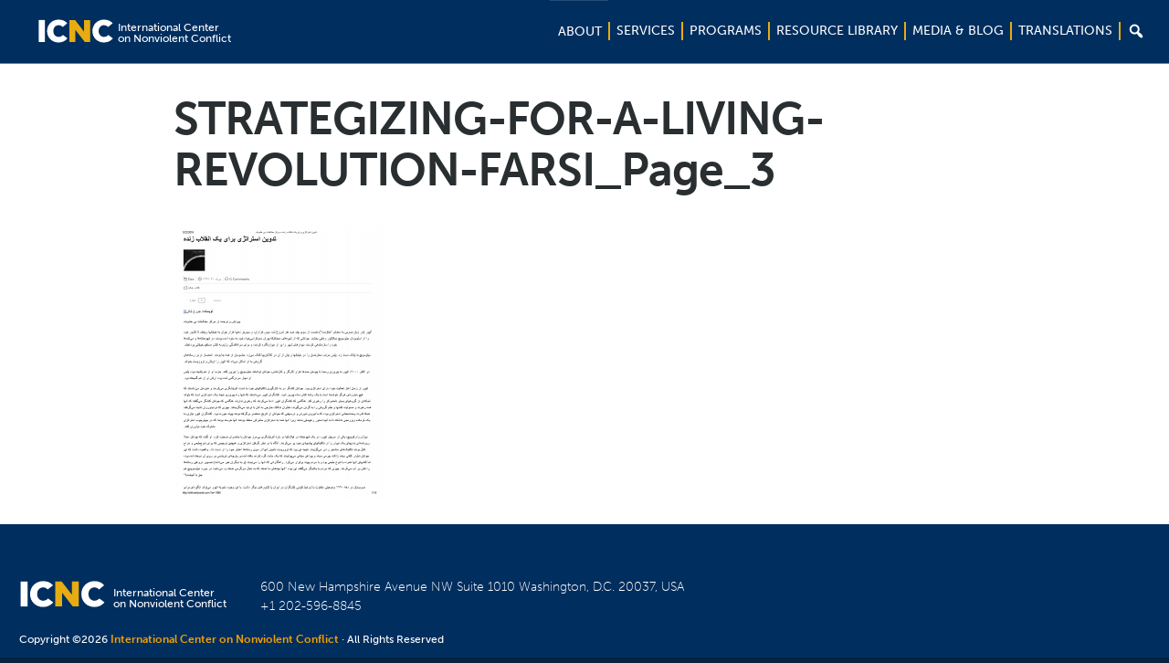

--- FILE ---
content_type: text/html; charset=UTF-8
request_url: https://www.nonviolent-conflict.org/resource/strategizing-living-revolution/strategizing-for-a-living-revolution-farsi_page_3/
body_size: 21426
content:
<!DOCTYPE html>
<html lang="en-US" xmlns:fb="https://www.facebook.com/2008/fbml" xmlns:addthis="https://www.addthis.com/help/api-spec" >
<head >
<meta charset="UTF-8" />
<meta name="viewport" content="width=device-width, initial-scale=1" />
<meta name='robots' content='index, follow, max-image-preview:large, max-snippet:-1, max-video-preview:-1' />
	<style>img:is([sizes="auto" i], [sizes^="auto," i]) { contain-intrinsic-size: 3000px 1500px }</style>
	
	<!-- This site is optimized with the Yoast SEO plugin v26.8 - https://yoast.com/product/yoast-seo-wordpress/ -->
	<title>STRATEGIZING-FOR-A-LIVING-REVOLUTION-FARSI_Page_3 | ICNC</title>
	<link rel="canonical" href="https://www.nonviolent-conflict.org/resource/strategizing-living-revolution/strategizing-for-a-living-revolution-farsi_page_3/" />
	<meta property="og:locale" content="en_US" />
	<meta property="og:type" content="article" />
	<meta property="og:title" content="STRATEGIZING-FOR-A-LIVING-REVOLUTION-FARSI_Page_3 | ICNC" />
	<meta property="og:url" content="https://www.nonviolent-conflict.org/resource/strategizing-living-revolution/strategizing-for-a-living-revolution-farsi_page_3/" />
	<meta property="og:site_name" content="ICNC" />
	<meta property="og:image" content="https://www.nonviolent-conflict.org/resource/strategizing-living-revolution/strategizing-for-a-living-revolution-farsi_page_3" />
	<meta property="og:image:width" content="2550" />
	<meta property="og:image:height" content="3300" />
	<meta property="og:image:type" content="image/png" />
	<meta name="twitter:card" content="summary_large_image" />
	<script type="application/ld+json" class="yoast-schema-graph">{"@context":"https://schema.org","@graph":[{"@type":"WebPage","@id":"https://www.nonviolent-conflict.org/resource/strategizing-living-revolution/strategizing-for-a-living-revolution-farsi_page_3/","url":"https://www.nonviolent-conflict.org/resource/strategizing-living-revolution/strategizing-for-a-living-revolution-farsi_page_3/","name":"STRATEGIZING-FOR-A-LIVING-REVOLUTION-FARSI_Page_3 | ICNC","isPartOf":{"@id":"https://www.nonviolent-conflict.org/#website"},"primaryImageOfPage":{"@id":"https://www.nonviolent-conflict.org/resource/strategizing-living-revolution/strategizing-for-a-living-revolution-farsi_page_3/#primaryimage"},"image":{"@id":"https://www.nonviolent-conflict.org/resource/strategizing-living-revolution/strategizing-for-a-living-revolution-farsi_page_3/#primaryimage"},"thumbnailUrl":"https://www.nonviolent-conflict.org/wp-content/uploads/1540/08/STRATEGIZING-FOR-A-LIVING-REVOLUTION-FARSI_Page_3.png","datePublished":"2021-04-02T03:08:06+00:00","breadcrumb":{"@id":"https://www.nonviolent-conflict.org/resource/strategizing-living-revolution/strategizing-for-a-living-revolution-farsi_page_3/#breadcrumb"},"inLanguage":"en-US","potentialAction":[{"@type":"ReadAction","target":["https://www.nonviolent-conflict.org/resource/strategizing-living-revolution/strategizing-for-a-living-revolution-farsi_page_3/"]}]},{"@type":"ImageObject","inLanguage":"en-US","@id":"https://www.nonviolent-conflict.org/resource/strategizing-living-revolution/strategizing-for-a-living-revolution-farsi_page_3/#primaryimage","url":"https://www.nonviolent-conflict.org/wp-content/uploads/1540/08/STRATEGIZING-FOR-A-LIVING-REVOLUTION-FARSI_Page_3.png","contentUrl":"https://www.nonviolent-conflict.org/wp-content/uploads/1540/08/STRATEGIZING-FOR-A-LIVING-REVOLUTION-FARSI_Page_3.png","width":2550,"height":3300},{"@type":"BreadcrumbList","@id":"https://www.nonviolent-conflict.org/resource/strategizing-living-revolution/strategizing-for-a-living-revolution-farsi_page_3/#breadcrumb","itemListElement":[{"@type":"ListItem","position":1,"name":"Home","item":"https://www.nonviolent-conflict.org/"},{"@type":"ListItem","position":2,"name":"تدوین استراتژی برای یک انقلاب زنده","item":"https://www.nonviolent-conflict.org/resource/strategizing-living-revolution/"},{"@type":"ListItem","position":3,"name":"STRATEGIZING-FOR-A-LIVING-REVOLUTION-FARSI_Page_3"}]},{"@type":"WebSite","@id":"https://www.nonviolent-conflict.org/#website","url":"https://www.nonviolent-conflict.org/","name":"ICNC","description":"International Center on Nonviolent Conflict","potentialAction":[{"@type":"SearchAction","target":{"@type":"EntryPoint","urlTemplate":"https://www.nonviolent-conflict.org/?s={search_term_string}"},"query-input":{"@type":"PropertyValueSpecification","valueRequired":true,"valueName":"search_term_string"}}],"inLanguage":"en-US"}]}</script>
	<!-- / Yoast SEO plugin. -->


<link rel='dns-prefetch' href='//use.typekit.net' />
<link rel='dns-prefetch' href='//maxcdn.bootstrapcdn.com' />
<link rel="alternate" type="application/rss+xml" title="ICNC &raquo; Feed" href="https://www.nonviolent-conflict.org/feed/" />
<link rel="alternate" type="application/rss+xml" title="ICNC &raquo; Comments Feed" href="https://www.nonviolent-conflict.org/comments/feed/" />
<meta property="og:image:secure_url" content="https://www.nonviolent-conflict.org/wp-content/uploads/2015/12/icnc-banner-image.jpg"/><meta property="og:image" content="https://www.nonviolent-conflict.org/wp-content/uploads/2015/12/icnc-banner-image.jpg"/>
<script type="text/javascript">
/* <![CDATA[ */
window._wpemojiSettings = {"baseUrl":"https:\/\/s.w.org\/images\/core\/emoji\/16.0.1\/72x72\/","ext":".png","svgUrl":"https:\/\/s.w.org\/images\/core\/emoji\/16.0.1\/svg\/","svgExt":".svg","source":{"concatemoji":"https:\/\/www.nonviolent-conflict.org\/wp-includes\/js\/wp-emoji-release.min.js?ver=6.8.3"}};
/*! This file is auto-generated */
!function(s,n){var o,i,e;function c(e){try{var t={supportTests:e,timestamp:(new Date).valueOf()};sessionStorage.setItem(o,JSON.stringify(t))}catch(e){}}function p(e,t,n){e.clearRect(0,0,e.canvas.width,e.canvas.height),e.fillText(t,0,0);var t=new Uint32Array(e.getImageData(0,0,e.canvas.width,e.canvas.height).data),a=(e.clearRect(0,0,e.canvas.width,e.canvas.height),e.fillText(n,0,0),new Uint32Array(e.getImageData(0,0,e.canvas.width,e.canvas.height).data));return t.every(function(e,t){return e===a[t]})}function u(e,t){e.clearRect(0,0,e.canvas.width,e.canvas.height),e.fillText(t,0,0);for(var n=e.getImageData(16,16,1,1),a=0;a<n.data.length;a++)if(0!==n.data[a])return!1;return!0}function f(e,t,n,a){switch(t){case"flag":return n(e,"\ud83c\udff3\ufe0f\u200d\u26a7\ufe0f","\ud83c\udff3\ufe0f\u200b\u26a7\ufe0f")?!1:!n(e,"\ud83c\udde8\ud83c\uddf6","\ud83c\udde8\u200b\ud83c\uddf6")&&!n(e,"\ud83c\udff4\udb40\udc67\udb40\udc62\udb40\udc65\udb40\udc6e\udb40\udc67\udb40\udc7f","\ud83c\udff4\u200b\udb40\udc67\u200b\udb40\udc62\u200b\udb40\udc65\u200b\udb40\udc6e\u200b\udb40\udc67\u200b\udb40\udc7f");case"emoji":return!a(e,"\ud83e\udedf")}return!1}function g(e,t,n,a){var r="undefined"!=typeof WorkerGlobalScope&&self instanceof WorkerGlobalScope?new OffscreenCanvas(300,150):s.createElement("canvas"),o=r.getContext("2d",{willReadFrequently:!0}),i=(o.textBaseline="top",o.font="600 32px Arial",{});return e.forEach(function(e){i[e]=t(o,e,n,a)}),i}function t(e){var t=s.createElement("script");t.src=e,t.defer=!0,s.head.appendChild(t)}"undefined"!=typeof Promise&&(o="wpEmojiSettingsSupports",i=["flag","emoji"],n.supports={everything:!0,everythingExceptFlag:!0},e=new Promise(function(e){s.addEventListener("DOMContentLoaded",e,{once:!0})}),new Promise(function(t){var n=function(){try{var e=JSON.parse(sessionStorage.getItem(o));if("object"==typeof e&&"number"==typeof e.timestamp&&(new Date).valueOf()<e.timestamp+604800&&"object"==typeof e.supportTests)return e.supportTests}catch(e){}return null}();if(!n){if("undefined"!=typeof Worker&&"undefined"!=typeof OffscreenCanvas&&"undefined"!=typeof URL&&URL.createObjectURL&&"undefined"!=typeof Blob)try{var e="postMessage("+g.toString()+"("+[JSON.stringify(i),f.toString(),p.toString(),u.toString()].join(",")+"));",a=new Blob([e],{type:"text/javascript"}),r=new Worker(URL.createObjectURL(a),{name:"wpTestEmojiSupports"});return void(r.onmessage=function(e){c(n=e.data),r.terminate(),t(n)})}catch(e){}c(n=g(i,f,p,u))}t(n)}).then(function(e){for(var t in e)n.supports[t]=e[t],n.supports.everything=n.supports.everything&&n.supports[t],"flag"!==t&&(n.supports.everythingExceptFlag=n.supports.everythingExceptFlag&&n.supports[t]);n.supports.everythingExceptFlag=n.supports.everythingExceptFlag&&!n.supports.flag,n.DOMReady=!1,n.readyCallback=function(){n.DOMReady=!0}}).then(function(){return e}).then(function(){var e;n.supports.everything||(n.readyCallback(),(e=n.source||{}).concatemoji?t(e.concatemoji):e.wpemoji&&e.twemoji&&(t(e.twemoji),t(e.wpemoji)))}))}((window,document),window._wpemojiSettings);
/* ]]> */
</script>
<link rel='stylesheet' id='icnc-css' href='https://www.nonviolent-conflict.org/wp-content/themes/icnc/style.css?ver=2.2.3' type='text/css' media='all' />
<style id='wp-emoji-styles-inline-css' type='text/css'>

	img.wp-smiley, img.emoji {
		display: inline !important;
		border: none !important;
		box-shadow: none !important;
		height: 1em !important;
		width: 1em !important;
		margin: 0 0.07em !important;
		vertical-align: -0.1em !important;
		background: none !important;
		padding: 0 !important;
	}
</style>
<link rel='stylesheet' id='wp-block-library-css' href='https://www.nonviolent-conflict.org/wp-includes/css/dist/block-library/style.min.css?ver=6.8.3' type='text/css' media='all' />
<style id='classic-theme-styles-inline-css' type='text/css'>
/*! This file is auto-generated */
.wp-block-button__link{color:#fff;background-color:#32373c;border-radius:9999px;box-shadow:none;text-decoration:none;padding:calc(.667em + 2px) calc(1.333em + 2px);font-size:1.125em}.wp-block-file__button{background:#32373c;color:#fff;text-decoration:none}
</style>
<style id='global-styles-inline-css' type='text/css'>
:root{--wp--preset--aspect-ratio--square: 1;--wp--preset--aspect-ratio--4-3: 4/3;--wp--preset--aspect-ratio--3-4: 3/4;--wp--preset--aspect-ratio--3-2: 3/2;--wp--preset--aspect-ratio--2-3: 2/3;--wp--preset--aspect-ratio--16-9: 16/9;--wp--preset--aspect-ratio--9-16: 9/16;--wp--preset--color--black: #000000;--wp--preset--color--cyan-bluish-gray: #abb8c3;--wp--preset--color--white: #ffffff;--wp--preset--color--pale-pink: #f78da7;--wp--preset--color--vivid-red: #cf2e2e;--wp--preset--color--luminous-vivid-orange: #ff6900;--wp--preset--color--luminous-vivid-amber: #fcb900;--wp--preset--color--light-green-cyan: #7bdcb5;--wp--preset--color--vivid-green-cyan: #00d084;--wp--preset--color--pale-cyan-blue: #8ed1fc;--wp--preset--color--vivid-cyan-blue: #0693e3;--wp--preset--color--vivid-purple: #9b51e0;--wp--preset--gradient--vivid-cyan-blue-to-vivid-purple: linear-gradient(135deg,rgba(6,147,227,1) 0%,rgb(155,81,224) 100%);--wp--preset--gradient--light-green-cyan-to-vivid-green-cyan: linear-gradient(135deg,rgb(122,220,180) 0%,rgb(0,208,130) 100%);--wp--preset--gradient--luminous-vivid-amber-to-luminous-vivid-orange: linear-gradient(135deg,rgba(252,185,0,1) 0%,rgba(255,105,0,1) 100%);--wp--preset--gradient--luminous-vivid-orange-to-vivid-red: linear-gradient(135deg,rgba(255,105,0,1) 0%,rgb(207,46,46) 100%);--wp--preset--gradient--very-light-gray-to-cyan-bluish-gray: linear-gradient(135deg,rgb(238,238,238) 0%,rgb(169,184,195) 100%);--wp--preset--gradient--cool-to-warm-spectrum: linear-gradient(135deg,rgb(74,234,220) 0%,rgb(151,120,209) 20%,rgb(207,42,186) 40%,rgb(238,44,130) 60%,rgb(251,105,98) 80%,rgb(254,248,76) 100%);--wp--preset--gradient--blush-light-purple: linear-gradient(135deg,rgb(255,206,236) 0%,rgb(152,150,240) 100%);--wp--preset--gradient--blush-bordeaux: linear-gradient(135deg,rgb(254,205,165) 0%,rgb(254,45,45) 50%,rgb(107,0,62) 100%);--wp--preset--gradient--luminous-dusk: linear-gradient(135deg,rgb(255,203,112) 0%,rgb(199,81,192) 50%,rgb(65,88,208) 100%);--wp--preset--gradient--pale-ocean: linear-gradient(135deg,rgb(255,245,203) 0%,rgb(182,227,212) 50%,rgb(51,167,181) 100%);--wp--preset--gradient--electric-grass: linear-gradient(135deg,rgb(202,248,128) 0%,rgb(113,206,126) 100%);--wp--preset--gradient--midnight: linear-gradient(135deg,rgb(2,3,129) 0%,rgb(40,116,252) 100%);--wp--preset--font-size--small: 13px;--wp--preset--font-size--medium: 20px;--wp--preset--font-size--large: 36px;--wp--preset--font-size--x-large: 42px;--wp--preset--spacing--20: 0.44rem;--wp--preset--spacing--30: 0.67rem;--wp--preset--spacing--40: 1rem;--wp--preset--spacing--50: 1.5rem;--wp--preset--spacing--60: 2.25rem;--wp--preset--spacing--70: 3.38rem;--wp--preset--spacing--80: 5.06rem;--wp--preset--shadow--natural: 6px 6px 9px rgba(0, 0, 0, 0.2);--wp--preset--shadow--deep: 12px 12px 50px rgba(0, 0, 0, 0.4);--wp--preset--shadow--sharp: 6px 6px 0px rgba(0, 0, 0, 0.2);--wp--preset--shadow--outlined: 6px 6px 0px -3px rgba(255, 255, 255, 1), 6px 6px rgba(0, 0, 0, 1);--wp--preset--shadow--crisp: 6px 6px 0px rgba(0, 0, 0, 1);}:where(.is-layout-flex){gap: 0.5em;}:where(.is-layout-grid){gap: 0.5em;}body .is-layout-flex{display: flex;}.is-layout-flex{flex-wrap: wrap;align-items: center;}.is-layout-flex > :is(*, div){margin: 0;}body .is-layout-grid{display: grid;}.is-layout-grid > :is(*, div){margin: 0;}:where(.wp-block-columns.is-layout-flex){gap: 2em;}:where(.wp-block-columns.is-layout-grid){gap: 2em;}:where(.wp-block-post-template.is-layout-flex){gap: 1.25em;}:where(.wp-block-post-template.is-layout-grid){gap: 1.25em;}.has-black-color{color: var(--wp--preset--color--black) !important;}.has-cyan-bluish-gray-color{color: var(--wp--preset--color--cyan-bluish-gray) !important;}.has-white-color{color: var(--wp--preset--color--white) !important;}.has-pale-pink-color{color: var(--wp--preset--color--pale-pink) !important;}.has-vivid-red-color{color: var(--wp--preset--color--vivid-red) !important;}.has-luminous-vivid-orange-color{color: var(--wp--preset--color--luminous-vivid-orange) !important;}.has-luminous-vivid-amber-color{color: var(--wp--preset--color--luminous-vivid-amber) !important;}.has-light-green-cyan-color{color: var(--wp--preset--color--light-green-cyan) !important;}.has-vivid-green-cyan-color{color: var(--wp--preset--color--vivid-green-cyan) !important;}.has-pale-cyan-blue-color{color: var(--wp--preset--color--pale-cyan-blue) !important;}.has-vivid-cyan-blue-color{color: var(--wp--preset--color--vivid-cyan-blue) !important;}.has-vivid-purple-color{color: var(--wp--preset--color--vivid-purple) !important;}.has-black-background-color{background-color: var(--wp--preset--color--black) !important;}.has-cyan-bluish-gray-background-color{background-color: var(--wp--preset--color--cyan-bluish-gray) !important;}.has-white-background-color{background-color: var(--wp--preset--color--white) !important;}.has-pale-pink-background-color{background-color: var(--wp--preset--color--pale-pink) !important;}.has-vivid-red-background-color{background-color: var(--wp--preset--color--vivid-red) !important;}.has-luminous-vivid-orange-background-color{background-color: var(--wp--preset--color--luminous-vivid-orange) !important;}.has-luminous-vivid-amber-background-color{background-color: var(--wp--preset--color--luminous-vivid-amber) !important;}.has-light-green-cyan-background-color{background-color: var(--wp--preset--color--light-green-cyan) !important;}.has-vivid-green-cyan-background-color{background-color: var(--wp--preset--color--vivid-green-cyan) !important;}.has-pale-cyan-blue-background-color{background-color: var(--wp--preset--color--pale-cyan-blue) !important;}.has-vivid-cyan-blue-background-color{background-color: var(--wp--preset--color--vivid-cyan-blue) !important;}.has-vivid-purple-background-color{background-color: var(--wp--preset--color--vivid-purple) !important;}.has-black-border-color{border-color: var(--wp--preset--color--black) !important;}.has-cyan-bluish-gray-border-color{border-color: var(--wp--preset--color--cyan-bluish-gray) !important;}.has-white-border-color{border-color: var(--wp--preset--color--white) !important;}.has-pale-pink-border-color{border-color: var(--wp--preset--color--pale-pink) !important;}.has-vivid-red-border-color{border-color: var(--wp--preset--color--vivid-red) !important;}.has-luminous-vivid-orange-border-color{border-color: var(--wp--preset--color--luminous-vivid-orange) !important;}.has-luminous-vivid-amber-border-color{border-color: var(--wp--preset--color--luminous-vivid-amber) !important;}.has-light-green-cyan-border-color{border-color: var(--wp--preset--color--light-green-cyan) !important;}.has-vivid-green-cyan-border-color{border-color: var(--wp--preset--color--vivid-green-cyan) !important;}.has-pale-cyan-blue-border-color{border-color: var(--wp--preset--color--pale-cyan-blue) !important;}.has-vivid-cyan-blue-border-color{border-color: var(--wp--preset--color--vivid-cyan-blue) !important;}.has-vivid-purple-border-color{border-color: var(--wp--preset--color--vivid-purple) !important;}.has-vivid-cyan-blue-to-vivid-purple-gradient-background{background: var(--wp--preset--gradient--vivid-cyan-blue-to-vivid-purple) !important;}.has-light-green-cyan-to-vivid-green-cyan-gradient-background{background: var(--wp--preset--gradient--light-green-cyan-to-vivid-green-cyan) !important;}.has-luminous-vivid-amber-to-luminous-vivid-orange-gradient-background{background: var(--wp--preset--gradient--luminous-vivid-amber-to-luminous-vivid-orange) !important;}.has-luminous-vivid-orange-to-vivid-red-gradient-background{background: var(--wp--preset--gradient--luminous-vivid-orange-to-vivid-red) !important;}.has-very-light-gray-to-cyan-bluish-gray-gradient-background{background: var(--wp--preset--gradient--very-light-gray-to-cyan-bluish-gray) !important;}.has-cool-to-warm-spectrum-gradient-background{background: var(--wp--preset--gradient--cool-to-warm-spectrum) !important;}.has-blush-light-purple-gradient-background{background: var(--wp--preset--gradient--blush-light-purple) !important;}.has-blush-bordeaux-gradient-background{background: var(--wp--preset--gradient--blush-bordeaux) !important;}.has-luminous-dusk-gradient-background{background: var(--wp--preset--gradient--luminous-dusk) !important;}.has-pale-ocean-gradient-background{background: var(--wp--preset--gradient--pale-ocean) !important;}.has-electric-grass-gradient-background{background: var(--wp--preset--gradient--electric-grass) !important;}.has-midnight-gradient-background{background: var(--wp--preset--gradient--midnight) !important;}.has-small-font-size{font-size: var(--wp--preset--font-size--small) !important;}.has-medium-font-size{font-size: var(--wp--preset--font-size--medium) !important;}.has-large-font-size{font-size: var(--wp--preset--font-size--large) !important;}.has-x-large-font-size{font-size: var(--wp--preset--font-size--x-large) !important;}
:where(.wp-block-post-template.is-layout-flex){gap: 1.25em;}:where(.wp-block-post-template.is-layout-grid){gap: 1.25em;}
:where(.wp-block-columns.is-layout-flex){gap: 2em;}:where(.wp-block-columns.is-layout-grid){gap: 2em;}
:root :where(.wp-block-pullquote){font-size: 1.5em;line-height: 1.6;}
</style>
<link rel='stylesheet' id='dashicons-css' href='https://www.nonviolent-conflict.org/wp-includes/css/dashicons.min.css?ver=6.8.3' type='text/css' media='all' />
<link rel='stylesheet' id='font-awesome-css' href='//maxcdn.bootstrapcdn.com/font-awesome/4.7.0/css/font-awesome.min.css?ver=6.8.3' type='text/css' media='all' />
<link rel='stylesheet' id='burger-stylesheet-css' href='https://www.nonviolent-conflict.org/wp-content/themes/icnc/css/style.css?ver=2.2.9' type='text/css' media='all' />
<link rel='stylesheet' id='burger-vendor-stylesheet-css' href='https://www.nonviolent-conflict.org/wp-content/themes/icnc/vendor/SlickNav-master/dist/slicknav.css?ver=3.5.0' type='text/css' media='all' />
<link rel='stylesheet' id='style-stylesheet-css' href='https://www.nonviolent-conflict.org/wp-content/themes/icnc/style.css?ver=8.4' type='text/css' media='all' />
<link rel='stylesheet' id='custom-stylesheet-css' href='https://www.nonviolent-conflict.org/wp-content/themes/icnc/stylesheets/custom.css?ver=8.4' type='text/css' media='all' />
<link rel='stylesheet' id='fancybox-css' href='https://www.nonviolent-conflict.org/wp-content/plugins/easy-fancybox/fancybox/1.5.4/jquery.fancybox.min.css?ver=6.8.3' type='text/css' media='screen' />
<link rel='stylesheet' id='addthis_all_pages-css' href='https://www.nonviolent-conflict.org/wp-content/plugins/addthis/frontend/build/addthis_wordpress_public.min.css?ver=6.8.3' type='text/css' media='all' />
<script type="text/javascript" src="https://www.nonviolent-conflict.org/wp-includes/js/tinymce/tinymce.min.js?ver=49110-20250317" id="wp-tinymce-root-js"></script>
<script type="text/javascript" src="https://www.nonviolent-conflict.org/wp-includes/js/tinymce/plugins/compat3x/plugin.min.js?ver=49110-20250317" id="wp-tinymce-js"></script>
<script type="text/javascript" src="https://www.nonviolent-conflict.org/wp-includes/js/jquery/jquery.min.js?ver=3.7.1" id="jquery-core-js"></script>
<script type="text/javascript" src="https://www.nonviolent-conflict.org/wp-includes/js/jquery/jquery-migrate.min.js?ver=3.4.1" id="jquery-migrate-js"></script>
<script type="text/javascript" src="https://use.typekit.net/jle7rhk.js?ver=6.8.3" id="typekit-javascript-js"></script>
<script type="text/javascript" src="https://www.nonviolent-conflict.org/wp-content/themes/icnc/javascript/type-kit.js?ver=6.8.3" id="typekit-javascript2-js"></script>
<script type="text/javascript" src="https://www.nonviolent-conflict.org/wp-content/themes/icnc/vendor/SlickNav-master/dist/jquery.slicknav.min.js?ver=6.8.3" id="slicknav-javascript-js"></script>
<script type="text/javascript" src="https://www.nonviolent-conflict.org/wp-content/themes/icnc/javascript/select2.js?ver=1.3" id="select2-js"></script>
<script type="text/javascript" src="https://www.nonviolent-conflict.org/wp-content/themes/icnc/javascript/jquery.matchHeight.js?ver=1.9" id="burger-matchheight-js"></script>
<script type="text/javascript" src="https://www.nonviolent-conflict.org/wp-content/themes/icnc/javascript/jquery.easing.1.3.js?ver=6.8.3" id="jquery-easing-js"></script>
<script type="text/javascript" src="https://www.nonviolent-conflict.org/wp-content/themes/icnc/javascript/jquery.bxslider.min.js?ver=6.8.3" id="jquery-bxslider-js"></script>
<script type="text/javascript" src="https://www.nonviolent-conflict.org/wp-content/themes/icnc/javascript/functions2.js?ver=5.2" id="burger-javascript-js"></script>
<script type="text/javascript" src="https://www.nonviolent-conflict.org/wp-content/themes/icnc/javascript/tab-selector.js?ver=2.2" id="custom-javascript-js"></script>
<script type="text/javascript" src="https://www.nonviolent-conflict.org/wp-content/themes/icnc/javascript/my_mega.js?ver=6.8.3" id="mymega-javascript-js"></script>
<script type="text/javascript" src="https://www.nonviolent-conflict.org/wp-content/themes/icnc/javascript/search.js?ver=6.8.3" id="search-javascript-js"></script>
<script type="text/javascript" src="https://www.nonviolent-conflict.org/wp-content/themes/icnc/javascript/resizing.js?ver=6.8.3" id="sidebar-javascript-js"></script>
<link rel="https://api.w.org/" href="https://www.nonviolent-conflict.org/wp-json/" /><link rel="alternate" title="JSON" type="application/json" href="https://www.nonviolent-conflict.org/wp-json/wp/v2/media/39121" /><link rel="EditURI" type="application/rsd+xml" title="RSD" href="https://www.nonviolent-conflict.org/xmlrpc.php?rsd" />
<link rel='shortlink' href='https://www.nonviolent-conflict.org/?p=39121' />
<link rel="alternate" title="oEmbed (JSON)" type="application/json+oembed" href="https://www.nonviolent-conflict.org/wp-json/oembed/1.0/embed?url=https%3A%2F%2Fwww.nonviolent-conflict.org%2Fresource%2Fstrategizing-living-revolution%2Fstrategizing-for-a-living-revolution-farsi_page_3%2F" />
<link rel="alternate" title="oEmbed (XML)" type="text/xml+oembed" href="https://www.nonviolent-conflict.org/wp-json/oembed/1.0/embed?url=https%3A%2F%2Fwww.nonviolent-conflict.org%2Fresource%2Fstrategizing-living-revolution%2Fstrategizing-for-a-living-revolution-farsi_page_3%2F&#038;format=xml" />
<script id="mcjs">!function(c,h,i,m,p){m=c.createElement(h),p=c.getElementsByTagName(h)[0],m.async=1,m.src=i,p.parentNode.insertBefore(m,p)}(document,"script","https://chimpstatic.com/mcjs-connected/js/users/339ff7f01509e21fd1f5844bb/d564e9e09b6e1030ed23aafb6.js");</script><script async src="https://www.googletagmanager.com/gtag/js?id=G-BH6Q42EF14"></script>
<script>
  window.dataLayer = window.dataLayer || [];
  function gtag(){dataLayer.push(arguments);}
  gtag("js", new Date());

  gtag("config", "G-BH6Q42EF14");
</script>
  <script>

    function getNodesThatContain(text) {
        var textNodes = $("body").find(":not(iframe, script)")
          .contents().filter(
              function() {
               return this.nodeType == 3
                 && this.textContent.indexOf(text) > -1;
        });
        return textNodes.parent();
    };

    window.languageMap = [{"name":"Afaan Oromo","slug":"afaan-oromoo","origin_name":"\u12a6\u122e\u121d\u129b"},{"name":"Amharic","slug":"amharic","origin_name":"\u12a3\u121b\u122d\u129b"},{"name":"Arabic","slug":"arabic","origin_name":"\u0627\u0644\u0639\u0631\u0628\u064a\u0629"},{"name":"Armenian","slug":"armenian","origin_name":"\u0570\u0561\u0575\u0565\u0580\u0567\u0576"},{"name":"Azeri","slug":"azeri","origin_name":"Az\u0259rbaycan dili"},{"name":"Balochi","slug":"balochi","origin_name":null},{"name":"Bangla","slug":"bangla","origin_name":"\u09ac\u09be\u0982\u09b2\u09be "},{"name":"Belarusian","slug":"belarusian","origin_name":"\u0411\u0435\u043b\u0430\u0440\u0443\u0441\u043a\u0430\u044f \u043c\u043e\u0432\u0430"},{"name":"Bosnian","slug":"bosnian","origin_name":" \u0431\u043e\u0441\u0430\u043d\u0441\u043a\u0438"},{"name":"Burmese","slug":"burmese","origin_name":null},{"name":"Catalan","slug":"catalan","origin_name":"catal\u00e0"},{"name":"Chin (Burma)","slug":"chin-burma","origin_name":null},{"name":"Chinese","slug":"chinese","origin_name":"\u6c49\u8bed \/ \u6f22\u8a9e"},{"name":"Crimean Tatar","slug":"crimean-tatar","origin_name":"q\u0131r\u0131mtatar tili"},{"name":"Croatian","slug":"croatian","origin_name":"hrvatski"},{"name":"Dari","slug":"dari","origin_name":" \u062f\u0631\u06cc"},{"name":"Dutch","slug":"dutch","origin_name":"Nederlands"},{"name":"English","slug":"english","origin_name":null},{"name":"Estonian","slug":"estonian","origin_name":"eesti keel"},{"name":"Farsi","slug":"farsi","origin_name":"\u0641\u0627\u0631\u0633\u06cc"},{"name":"French","slug":"french","origin_name":"fran\u00e7ais"},{"name":"Georgian","slug":"georgian","origin_name":"\u10e5\u10d0\u10e0\u10d7\u10e3\u10da\u10d8"},{"name":"German","slug":"german","origin_name":"Deutsch"},{"name":"Gujarati","slug":"gujarati","origin_name":"\u0a97\u0ac1\u0a9c\u0ab0\u0abe\u0aa4\u0ac0"},{"name":"Haitian Creole","slug":"haitian-creole","origin_name":null},{"name":"Hebrew","slug":"hebrew","origin_name":"\u05e2\u05d1\u05e8\u05d9\u05ea"},{"name":"Hindi","slug":"hindi","origin_name":"\u0939\u093f\u0928\u094d\u0926\u0940"},{"name":"Hungarian","slug":"hungarian","origin_name":"magyar nyelv"},{"name":"Indonesian","slug":"bahasa-indonesia","origin_name":"bahasa Indonesia"},{"name":"Italian","slug":"italian","origin_name":"italiano"},{"name":"Japanese","slug":"japanese","origin_name":"\u65e5\u672c\u8a9e"},{"name":"Jing-Paw (Burma)","slug":"jing-paw-burma","origin_name":null},{"name":"Kannada","slug":"kannada","origin_name":"\u0c95\u0ca8\u0ccd\u0ca8\u0ca1"},{"name":"Karen (Burma)","slug":"karen-burma","origin_name":null},{"name":"Khmer","slug":"khmer","origin_name":"\u1797\u17b6\u179f\u17b6\u1781\u17d2\u1798\u17c2\u179a"},{"name":"Kirundi","slug":"kirundi","origin_name":null},{"name":"Kituba","slug":"kituba","origin_name":"Kikongo"},{"name":"Korean","slug":"korean","origin_name":"\uc870\uc120\ub9d0 \/ \ud55c\uad6d\uc5b4"},{"name":"Kurdish","slug":"kurdish","origin_name":"\u06a9\u0648\u0631\u062f\u06cc"},{"name":"Kyrgyz","slug":"kyrgyz","origin_name":"\u043a\u044b\u0440\u0433\u044b\u0437 \u0442\u0438\u043b\u0438"},{"name":"Latvian","slug":"latvian","origin_name":"latvie\u0161u valoda"},{"name":"Lingala","slug":"lingala","origin_name":"Ngala"},{"name":"Lithuanian","slug":"lithuanian","origin_name":"lietuvi\u0173 kalba"},{"name":"Luganda","slug":"luganda","origin_name":null},{"name":"Macedonian","slug":"macedonian","origin_name":"\u043c\u0430\u043a\u0435\u0434\u043e\u043d\u0441\u043a\u0438"},{"name":"Malagasy","slug":"malagasy","origin_name":null},{"name":"Malayalam","slug":"malayalam","origin_name":"\u0d2e\u0d32\u0d2f\u0d3e\u0d33\u0d02"},{"name":"Mayan","slug":"mayan","origin_name":null},{"name":"Mon (Burma)","slug":"mon-burma","origin_name":null},{"name":"Mongolian","slug":"mongolian","origin_name":"\u043c\u043e\u043d\u0433\u043e\u043b \u0445\u044d\u043b"},{"name":"Nepali","slug":"nepali","origin_name":"\u0916\u0938 \u0915\u0941\u0930\u093e"},{"name":"Norwegian","slug":"norwegian","origin_name":"Norsk"},{"name":"Pashto","slug":"pashto","origin_name":"\u067e\u069a\u062a\u0648"},{"name":"Polish","slug":"polish","origin_name":"j\u0119zyk polski"},{"name":"Portuguese (Brazilian)","slug":"portuguese-brazilian","origin_name":"portugu\u00eas (brasileiro)"},{"name":"Portuguese (Continental)","slug":"contintental-portuguese","origin_name":"portugu\u00eas (continental)"},{"name":"Russian","slug":"russian","origin_name":"\u0440\u0443\u0441\u0441\u043a\u0438\u0439 \u044f\u0437\u044b\u043a "},{"name":"Serbian","slug":"serbian","origin_name":"\u0441\u0440\u043f\u0441\u043a\u0438 "},{"name":"Sindhi","slug":"sindh","origin_name":"\u0633\u0646\u068c\u064a "},{"name":"Slovak","slug":"slovak","origin_name":"slovensk\u00fd jazyk"},{"name":"Spanish","slug":"spanish","origin_name":"espa\u00f1ol "},{"name":"Swahili","slug":"kiswahili","origin_name":"Kiswahili"},{"name":"Tagalog","slug":"tagalog","origin_name":"wikang tagalog"},{"name":"Tamil","slug":"tamil","origin_name":"\u0ba4\u0bae\u0bbf\u0bb4\u0bcd "},{"name":"Telugu","slug":"telugu","origin_name":"\u0c24\u0c46\u0c32\u0c41\u0c17\u0c41 "},{"name":"Thai","slug":"thai","origin_name":"\u0e20\u0e32\u0e29\u0e32\u0e44\u0e17\u0e22 "},{"name":"Tibetan","slug":"tibetan","origin_name":"\u0f56\u0f7c\u0f51\u0f0b\u0f66\u0f90\u0f51\u0f0b "},{"name":"Tigrinya","slug":"tigrinya","origin_name":"\u1275\u130d\u122d\u129b "},{"name":"Turkish","slug":"turkish","origin_name":"T\u00fcrk\u00e7e "},{"name":"Ukrainian","slug":"ukrainian","origin_name":"\u0443\u043a\u0440\u0430\u0457\u043d\u0441\u044c\u043a\u0430 \u043c\u043e\u0432\u0430 "},{"name":"Urdu","slug":"urdu","origin_name":"\u0627\u064f\u0631\u062f\u064f\u0648"},{"name":"Uzbek","slug":"uzbek","origin_name":"\u045e\u0437\u0431\u0435\u043a \u0442\u0438\u043b\u0438 "},{"name":"Vietnamese","slug":"vietnamese","origin_name":"ti\u1ebfng Vi\u1ec7t "},{"name":"Xhosa","slug":"xhosa","origin_name":"isixhosa"}];

    setInterval(function () {
      $ = jQuery;
      for (var i in languageMap) {
        if (languageMap[i]["origin_name"] != null) {
          languageRegex =  new RegExp(languageMap[i]["name"], 'gi');
          languageReplacement = languageMap[i]["name"] + " <span class='language-origin-name lang-"+languageMap[i]["slug"]+"'>"+languageMap[i]["origin_name"]+"</span>";
          //$('*:contains(' + languageMap[i]["name"] + ')').each( function () {
            getNodesThatContain(languageMap[i]["name"]).each( function () {
            //$(this).html( $(this).html().replace(languageRegex,languageReplacement) );
            if (!$(this).find(".language-origin-name.lang-"+languageMap[i]["slug"]).length) {
              var replacedText = $(this).html().replace(languageRegex,languageReplacement);
              //console.log("replacedText"+replacedText);
              //console.log(languageRegex);
              $(this).html( replacedText );
            }

          });
        }
      }
    }, 1000);
  </script>
 


    <style>
            @font-face{ font-family: Reef; src: url('reef-webfont.woff'), url('reef-webfont.woff') format('woff');}
            @font-face{ font-family: Reef; src: url('reef-webfont.woff'), url('reef-webfont.woff') format('woff');}
            @font-face{ font-family: Reef; src: url('reef-webfont.woff'), url('reef-webfont.woff') format('woff');}
            @font-face{ font-family: Reef; src: url('reef-webfont.woff'), url('reef-webfont.woff') format('woff');}
            @font-face{ font-family: Reef; src: url('reef-webfont.woff'), url('reef-webfont.woff') format('woff');}
            @font-face{ font-family: Reef; src: url('reef-webfont.woff'), url('reef-webfont.woff') format('woff');}
            @font-face{ font-family: Reef; src: url('reef-webfont.woff'), url('reef-webfont.woff') format('woff');}
            @font-face{ font-family: Reef; src: url('reef-webfont.woff'), url('reef-webfont.woff') format('woff');}
            @font-face{ font-family: Reef; src: url('reef-webfont.woff'), url('reef-webfont.woff') format('woff');}
            @font-face{ font-family: Reef; src: url('reef-webfont.woff'), url('reef-webfont.woff') format('woff');}
            @font-face{ font-family: Reef; src: url('reef-webfont.woff'), url('reef-webfont.woff') format('woff');}
            @font-face{ font-family: Reef; src: url('reef-webfont.woff'), url('reef-webfont.woff') format('woff');}
            @font-face{ font-family: Reef; src: url('reef-webfont.woff'), url('reef-webfont.woff') format('woff');}
            @font-face{ font-family: Reef; src: url('reef-webfont.woff'), url('reef-webfont.woff') format('woff');}
            @font-face{ font-family: Reef; src: url('reef-webfont.woff'), url('reef-webfont.woff') format('woff');}
            @font-face{ font-family: Reef; src: url('reef-webfont.woff'), url('reef-webfont.woff') format('woff');}
            @font-face{ font-family: Reef; src: url('reef-webfont.woff'), url('reef-webfont.woff') format('woff');}
            @font-face{ font-family: Reef; src: url('reef-webfont.woff'), url('reef-webfont.woff') format('woff');}
            @font-face{ font-family: Reef; src: url('reef-webfont.woff'), url('reef-webfont.woff') format('woff');}
            @font-face{ font-family: Reef; src: url('reef-webfont.woff'), url('reef-webfont.woff') format('woff');}
            @font-face{ font-family: Reef; src: url('reef-webfont.woff'), url('reef-webfont.woff') format('woff');}
            @font-face{ font-family: Reef; src: url('reef-webfont.woff'), url('reef-webfont.woff') format('woff');}
            @font-face{ font-family: Reef; src: url('reef-webfont.woff'), url('reef-webfont.woff') format('woff');}
            @font-face{ font-family: Reef; src: url('reef-webfont.woff'), url('reef-webfont.woff') format('woff');}
            @font-face{ font-family: Reef; src: url('reef-webfont.woff'), url('reef-webfont.woff') format('woff');}
            @font-face{ font-family: Reef; src: url('reef-webfont.woff'), url('reef-webfont.woff') format('woff');}
            @font-face{ font-family: Reef; src: url('reef-webfont.woff'), url('reef-webfont.woff') format('woff');}
            @font-face{ font-family: Reef; src: url('reef-webfont.woff'), url('reef-webfont.woff') format('woff');}
            @font-face{ font-family: Reef; src: url('reef-webfont.woff'), url('reef-webfont.woff') format('woff');}
            @font-face{ font-family: Reef; src: url('reef-webfont.woff'), url('reef-webfont.woff') format('woff');}
            @font-face{ font-family: Reef; src: url('reef-webfont.woff'), url('reef-webfont.woff') format('woff');}
            @font-face{ font-family: Reef; src: url('reef-webfont.woff'), url('reef-webfont.woff') format('woff');}
            @font-face{ font-family: Reef; src: url('reef-webfont.woff'), url('reef-webfont.woff') format('woff');}
            @font-face{ font-family: Reef; src: url('reef-webfont.woff'), url('reef-webfont.woff') format('woff');}
            @font-face{ font-family: Reef; src: url('reef-webfont.woff'), url('reef-webfont.woff') format('woff');}
            @font-face{ font-family: Reef; src: url('reef-webfont.woff'), url('reef-webfont.woff') format('woff');}
            @font-face{ font-family: Reef; src: url('reef-webfont.woff'), url('reef-webfont.woff') format('woff');}
            @font-face{ font-family: Reef; src: url('reef-webfont.woff'), url('reef-webfont.woff') format('woff');}
            @font-face{ font-family: Reef; src: url('reef-webfont.woff'), url('reef-webfont.woff') format('woff');}
            @font-face{ font-family: Reef; src: url('reef-webfont.woff'), url('reef-webfont.woff') format('woff');}
            @font-face{ font-family: Reef; src: url('reef-webfont.woff'), url('reef-webfont.woff') format('woff');}
            @font-face{ font-family: Reef; src: url('reef-webfont.woff'), url('reef-webfont.woff') format('woff');}
            @font-face{ font-family: Reef; src: url('reef-webfont.woff'), url('reef-webfont.woff') format('woff');}
            @font-face{ font-family: Reef; src: url('reef-webfont.woff'), url('reef-webfont.woff') format('woff');}
            @font-face{ font-family: Reef; src: url('reef-webfont.woff'), url('reef-webfont.woff') format('woff');}
            @font-face{ font-family: Reef; src: url('reef-webfont.woff'), url('reef-webfont.woff') format('woff');}
            @font-face{ font-family: Reef; src: url('reef-webfont.woff'), url('reef-webfont.woff') format('woff');}
            @font-face{ font-family: Reef; src: url('reef-webfont.woff'), url('reef-webfont.woff') format('woff');}
            @font-face{ font-family: Reef; src: url('reef-webfont.woff'), url('reef-webfont.woff') format('woff');}
            @font-face{ font-family: Reef; src: url('reef-webfont.woff'), url('reef-webfont.woff') format('woff');}
            @font-face{ font-family: Reef; src: url('reef-webfont.woff'), url('reef-webfont.woff') format('woff');}
            @font-face{ font-family: Reef; src: url('reef-webfont.woff'), url('reef-webfont.woff') format('woff');}
            @font-face{ font-family: Reef; src: url('reef-webfont.woff'), url('reef-webfont.woff') format('woff');}
            @font-face{ font-family: Reef; src: url('reef-webfont.woff'), url('reef-webfont.woff') format('woff');}
            @font-face{ font-family: Reef; src: url('reef-webfont.woff'), url('reef-webfont.woff') format('woff');}
            @font-face{ font-family: Reef; src: url('reef-webfont.woff'), url('reef-webfont.woff') format('woff');}
            @font-face{ font-family: Reef; src: url('reef-webfont.woff'), url('reef-webfont.woff') format('woff');}
            @font-face{ font-family: Reef; src: url('reef-webfont.woff'), url('reef-webfont.woff') format('woff');}
            @font-face{ font-family: Reef; src: url('reef-webfont.woff'), url('reef-webfont.woff') format('woff');}
            @font-face{ font-family: Reef; src: url('reef-webfont.woff'), url('reef-webfont.woff') format('woff');}
            @font-face{ font-family: Reef; src: url('reef-webfont.woff'), url('reef-webfont.woff') format('woff');}
            @font-face{ font-family: Reef; src: url('reef-webfont.woff'), url('reef-webfont.woff') format('woff');}
            @font-face{ font-family: Reef; src: url('reef-webfont.woff'), url('reef-webfont.woff') format('woff');}
            @font-face{ font-family: Reef; src: url('reef-webfont.woff'), url('reef-webfont.woff') format('woff');}
            @font-face{ font-family: Reef; src: url('reef-webfont.woff'), url('reef-webfont.woff') format('woff');}
            @font-face{ font-family: Reef; src: url('reef-webfont.woff'), url('reef-webfont.woff') format('woff');}
            @font-face{ font-family: Reef; src: url('reef-webfont.woff'), url('reef-webfont.woff') format('woff');}
            @font-face{ font-family: Reef; src: url('reef-webfont.woff'), url('reef-webfont.woff') format('woff');}
            @font-face{ font-family: Reef; src: url('reef-webfont.woff'), url('reef-webfont.woff') format('woff');}
            @font-face{ font-family: Reef; src: url('reef-webfont.woff'), url('reef-webfont.woff') format('woff');}
            @font-face{ font-family: Reef; src: url('reef-webfont.woff'), url('reef-webfont.woff') format('woff');}
            @font-face{ font-family: Reef; src: url('reef-webfont.woff'), url('reef-webfont.woff') format('woff');}
            @font-face{ font-family: Reef; src: url('reef-webfont.woff'), url('reef-webfont.woff') format('woff');}
            @font-face{ font-family: Reef; src: url('reef-webfont.woff'), url('reef-webfont.woff') format('woff');}
          </style>
    <script data-cfasync="false" type="text/javascript">if (window.addthis_product === undefined) { window.addthis_product = "wpp"; } if (window.wp_product_version === undefined) { window.wp_product_version = "wpp-6.2.7"; } if (window.addthis_share === undefined) { window.addthis_share = {}; } if (window.addthis_config === undefined) { window.addthis_config = {"data_track_clickback":true,"ignore_server_config":true,"ui_atversion":300}; } if (window.addthis_layers === undefined) { window.addthis_layers = {}; } if (window.addthis_layers_tools === undefined) { window.addthis_layers_tools = [{"sharetoolbox":{"numPreferredServices":5,"counts":"one","size":"32px","style":"fixed","shareCountThreshold":0,"elements":".addthis_inline_share_toolbox_below,.at-below-post,.at-below-post-page"}}]; } else { window.addthis_layers_tools.push({"sharetoolbox":{"numPreferredServices":5,"counts":"one","size":"32px","style":"fixed","shareCountThreshold":0,"elements":".addthis_inline_share_toolbox_below,.at-below-post,.at-below-post-page"}});  } if (window.addthis_plugin_info === undefined) { window.addthis_plugin_info = {"info_status":"enabled","cms_name":"WordPress","plugin_name":"Share Buttons by AddThis","plugin_version":"6.2.7","plugin_mode":"WordPress","anonymous_profile_id":"wp-a4942e97bec9bf42dcaf4c6a5ba920ba","page_info":{"template":"pages","post_type":"attachment"},"sharing_enabled_on_post_via_metabox":false}; } 
                    (function() {
                      var first_load_interval_id = setInterval(function () {
                        if (typeof window.addthis !== 'undefined') {
                          window.clearInterval(first_load_interval_id);
                          if (typeof window.addthis_layers !== 'undefined' && Object.getOwnPropertyNames(window.addthis_layers).length > 0) {
                            window.addthis.layers(window.addthis_layers);
                          }
                          if (Array.isArray(window.addthis_layers_tools)) {
                            for (i = 0; i < window.addthis_layers_tools.length; i++) {
                              window.addthis.layers(window.addthis_layers_tools[i]);
                            }
                          }
                        }
                     },1000)
                    }());
                </script> <script data-cfasync="false" type="text/javascript" src="https://s7.addthis.com/js/300/addthis_widget.js#pubid=wp-a4942e97bec9bf42dcaf4c6a5ba920ba" async="async"></script><link rel="icon" href="https://www.nonviolent-conflict.org/wp-content/uploads/2016/02/cropped-favicon-152x152-32x32.png" sizes="32x32" />
<link rel="icon" href="https://www.nonviolent-conflict.org/wp-content/uploads/2016/02/cropped-favicon-152x152-192x192.png" sizes="192x192" />
<link rel="apple-touch-icon" href="https://www.nonviolent-conflict.org/wp-content/uploads/2016/02/cropped-favicon-152x152-180x180.png" />
<meta name="msapplication-TileImage" content="https://www.nonviolent-conflict.org/wp-content/uploads/2016/02/cropped-favicon-152x152-270x270.png" />
<style type="text/css">@charset "UTF-8";/** THIS FILE IS AUTOMATICALLY GENERATED - DO NOT MAKE MANUAL EDITS! **//** Custom CSS should be added to Mega Menu > Menu Themes > Custom Styling **/.mega-menu-last-modified-1769374735 { content: 'Sunday 25th January 2026 20:58:55 UTC'; }#mega-menu-wrap-primary #mega-menu-primary ul, #mega-menu-wrap-primary #mega-menu-primary li, #mega-menu-wrap-primary #mega-menu-primary p, #mega-menu-wrap-primary #mega-menu-primary img:not(.mega-menu-logo), #mega-menu-wrap-primary #mega-menu-primary div, #mega-menu-wrap-primary #mega-menu-primary a, #mega-menu-wrap-primary #mega-menu-primary button {color: white;font-family: inherit;font-size: 14px;background: none;border: 0;border-radius: 0;margin: 0;opacity: 1;padding: 0;position: relative;right: auto;top: auto;bottom: auto;left: auto;text-align: left;text-transform: none;vertical-align: baseline;box-shadow: none;list-style-type: none;line-height: 1.7;box-sizing: border-box;float: none;overflow: visible;display: block;min-height: 0;-webkit-transition: none;-moz-transition: none;-o-transition: none;transition: none;text-decoration: none;width: auto;clip: auto;height: auto;outline: none;visibility: inherit;pointer-events: auto;}#mega-menu-wrap-primary #mega-menu-primary ul:before, #mega-menu-wrap-primary #mega-menu-primary ul:after, #mega-menu-wrap-primary #mega-menu-primary li:before, #mega-menu-wrap-primary #mega-menu-primary li:after, #mega-menu-wrap-primary #mega-menu-primary p:before, #mega-menu-wrap-primary #mega-menu-primary p:after, #mega-menu-wrap-primary #mega-menu-primary img:not(.mega-menu-logo):before, #mega-menu-wrap-primary #mega-menu-primary img:not(.mega-menu-logo):after, #mega-menu-wrap-primary #mega-menu-primary div:before, #mega-menu-wrap-primary #mega-menu-primary div:after, #mega-menu-wrap-primary #mega-menu-primary a:before, #mega-menu-wrap-primary #mega-menu-primary a:after, #mega-menu-wrap-primary #mega-menu-primary button:before, #mega-menu-wrap-primary #mega-menu-primary button:after {display: none;}#mega-menu-wrap-primary #mega-menu-primary table, #mega-menu-wrap-primary #mega-menu-primary td, #mega-menu-wrap-primary #mega-menu-primary tr, #mega-menu-wrap-primary #mega-menu-primary th {border: 0;margin: 0;padding: 0;background: none;}#mega-menu-wrap-primary, #mega-menu-wrap-primary #mega-menu-primary, #mega-menu-wrap-primary #mega-menu-primary ul.mega-sub-menu, #mega-menu-wrap-primary #mega-menu-primary li.mega-menu-item, #mega-menu-wrap-primary #mega-menu-primary li.mega-menu-row, #mega-menu-wrap-primary #mega-menu-primary li.mega-menu-column, #mega-menu-wrap-primary #mega-menu-primary a.mega-menu-link, #mega-menu-wrap-primary #mega-menu-primary span.mega-menu-badge, #mega-menu-wrap-primary button.mega-close, #mega-menu-wrap-primary button.mega-toggle-standard {transition: none;border-radius: 0;box-shadow: none;background: none;border: 0;bottom: auto;box-sizing: border-box;clip: auto;color: white;display: block;float: none;font-family: inherit;font-size: 14px;height: auto;left: auto;line-height: 1.7;list-style-type: none;margin: 0;min-height: auto;max-height: none;min-width: auto;max-width: none;opacity: 1;outline: none;overflow: visible;padding: 0;position: relative;pointer-events: auto;right: auto;text-align: left;text-decoration: none;text-indent: 0;text-transform: none;transform: none;top: auto;vertical-align: baseline;visibility: inherit;width: auto;word-wrap: break-word;white-space: normal;-webkit-tap-highlight-color: transparent;}#mega-menu-wrap-primary:before, #mega-menu-wrap-primary:after, #mega-menu-wrap-primary #mega-menu-primary:before, #mega-menu-wrap-primary #mega-menu-primary:after, #mega-menu-wrap-primary #mega-menu-primary ul.mega-sub-menu:before, #mega-menu-wrap-primary #mega-menu-primary ul.mega-sub-menu:after, #mega-menu-wrap-primary #mega-menu-primary li.mega-menu-item:before, #mega-menu-wrap-primary #mega-menu-primary li.mega-menu-item:after, #mega-menu-wrap-primary #mega-menu-primary li.mega-menu-row:before, #mega-menu-wrap-primary #mega-menu-primary li.mega-menu-row:after, #mega-menu-wrap-primary #mega-menu-primary li.mega-menu-column:before, #mega-menu-wrap-primary #mega-menu-primary li.mega-menu-column:after, #mega-menu-wrap-primary #mega-menu-primary a.mega-menu-link:before, #mega-menu-wrap-primary #mega-menu-primary a.mega-menu-link:after, #mega-menu-wrap-primary #mega-menu-primary span.mega-menu-badge:before, #mega-menu-wrap-primary #mega-menu-primary span.mega-menu-badge:after, #mega-menu-wrap-primary button.mega-close:before, #mega-menu-wrap-primary button.mega-close:after, #mega-menu-wrap-primary button.mega-toggle-standard:before, #mega-menu-wrap-primary button.mega-toggle-standard:after {display: none;}#mega-menu-wrap-primary {border-radius: 0px;}@media only screen and (min-width: 961px) {#mega-menu-wrap-primary {background-color: #003874;}}#mega-menu-wrap-primary.mega-keyboard-navigation .mega-menu-toggle:focus, #mega-menu-wrap-primary.mega-keyboard-navigation .mega-toggle-block:focus, #mega-menu-wrap-primary.mega-keyboard-navigation .mega-toggle-block a:focus, #mega-menu-wrap-primary.mega-keyboard-navigation .mega-toggle-block .mega-search input[type=text]:focus, #mega-menu-wrap-primary.mega-keyboard-navigation .mega-toggle-block button.mega-toggle-animated:focus, #mega-menu-wrap-primary.mega-keyboard-navigation #mega-menu-primary a:focus, #mega-menu-wrap-primary.mega-keyboard-navigation #mega-menu-primary span:focus, #mega-menu-wrap-primary.mega-keyboard-navigation #mega-menu-primary input:focus, #mega-menu-wrap-primary.mega-keyboard-navigation #mega-menu-primary li.mega-menu-item a.mega-menu-link:focus, #mega-menu-wrap-primary.mega-keyboard-navigation #mega-menu-primary form.mega-search-open:has(input[type=text]:focus), #mega-menu-wrap-primary.mega-keyboard-navigation #mega-menu-primary + button.mega-close:focus {outline-style: solid;outline-width: 3px;outline-color: #109cde;outline-offset: -3px;}#mega-menu-wrap-primary.mega-keyboard-navigation .mega-toggle-block button.mega-toggle-animated:focus {outline-offset: 2px;}#mega-menu-wrap-primary.mega-keyboard-navigation > li.mega-menu-item > a.mega-menu-link:focus {background-color: #032944;color: #ffffff;font-weight: normal;text-decoration: none;border-color: #fff;}@media only screen and (max-width: 960px) {#mega-menu-wrap-primary.mega-keyboard-navigation > li.mega-menu-item > a.mega-menu-link:focus {color: #ffffff;background-color: #032944;}}#mega-menu-wrap-primary #mega-menu-primary {text-align: left;padding: 32px;}#mega-menu-wrap-primary #mega-menu-primary a.mega-menu-link {cursor: pointer;display: inline;}#mega-menu-wrap-primary #mega-menu-primary a.mega-menu-link .mega-description-group {vertical-align: middle;display: inline-block;transition: none;}#mega-menu-wrap-primary #mega-menu-primary a.mega-menu-link .mega-description-group .mega-menu-title, #mega-menu-wrap-primary #mega-menu-primary a.mega-menu-link .mega-description-group .mega-menu-description {transition: none;line-height: 1.5;display: block;}#mega-menu-wrap-primary #mega-menu-primary a.mega-menu-link .mega-description-group .mega-menu-description {font-style: italic;font-size: 0.8em;text-transform: none;font-weight: normal;}#mega-menu-wrap-primary #mega-menu-primary li.mega-menu-megamenu li.mega-menu-item.mega-icon-left.mega-has-description.mega-has-icon > a.mega-menu-link {display: flex;align-items: center;}#mega-menu-wrap-primary #mega-menu-primary li.mega-menu-megamenu li.mega-menu-item.mega-icon-left.mega-has-description.mega-has-icon > a.mega-menu-link:before {flex: 0 0 auto;align-self: flex-start;}#mega-menu-wrap-primary #mega-menu-primary li.mega-menu-tabbed.mega-menu-megamenu > ul.mega-sub-menu > li.mega-menu-item.mega-icon-left.mega-has-description.mega-has-icon > a.mega-menu-link {display: block;}#mega-menu-wrap-primary #mega-menu-primary li.mega-menu-item.mega-icon-top > a.mega-menu-link {display: table-cell;vertical-align: middle;line-height: initial;}#mega-menu-wrap-primary #mega-menu-primary li.mega-menu-item.mega-icon-top > a.mega-menu-link:before {display: block;margin: 0 0 6px 0;text-align: center;}#mega-menu-wrap-primary #mega-menu-primary li.mega-menu-item.mega-icon-top > a.mega-menu-link > span.mega-title-below {display: inline-block;transition: none;}@media only screen and (max-width: 960px) {#mega-menu-wrap-primary #mega-menu-primary > li.mega-menu-item.mega-icon-top > a.mega-menu-link {display: block;line-height: 40px;}#mega-menu-wrap-primary #mega-menu-primary > li.mega-menu-item.mega-icon-top > a.mega-menu-link:before {display: inline-block;margin: 0 6px 0 0;text-align: left;}}#mega-menu-wrap-primary #mega-menu-primary li.mega-menu-item.mega-icon-right > a.mega-menu-link:before {float: right;margin: 0 0 0 6px;}#mega-menu-wrap-primary #mega-menu-primary > li.mega-animating > ul.mega-sub-menu {pointer-events: none;}#mega-menu-wrap-primary #mega-menu-primary li.mega-disable-link > a.mega-menu-link, #mega-menu-wrap-primary #mega-menu-primary li.mega-menu-megamenu li.mega-disable-link > a.mega-menu-link {cursor: inherit;}#mega-menu-wrap-primary #mega-menu-primary li.mega-menu-item-has-children.mega-disable-link > a.mega-menu-link, #mega-menu-wrap-primary #mega-menu-primary li.mega-menu-megamenu > li.mega-menu-item-has-children.mega-disable-link > a.mega-menu-link {cursor: pointer;}#mega-menu-wrap-primary #mega-menu-primary p {margin-bottom: 10px;}#mega-menu-wrap-primary #mega-menu-primary input, #mega-menu-wrap-primary #mega-menu-primary img {max-width: 100%;}#mega-menu-wrap-primary #mega-menu-primary li.mega-menu-item > ul.mega-sub-menu {display: block;visibility: hidden;opacity: 1;pointer-events: auto;}@media only screen and (max-width: 960px) {#mega-menu-wrap-primary #mega-menu-primary li.mega-menu-item > ul.mega-sub-menu {display: none;visibility: visible;opacity: 1;}#mega-menu-wrap-primary #mega-menu-primary li.mega-menu-item.mega-toggle-on > ul.mega-sub-menu, #mega-menu-wrap-primary #mega-menu-primary li.mega-menu-megamenu.mega-menu-item.mega-toggle-on ul.mega-sub-menu {display: block;}#mega-menu-wrap-primary #mega-menu-primary li.mega-menu-megamenu.mega-menu-item.mega-toggle-on li.mega-hide-sub-menu-on-mobile > ul.mega-sub-menu, #mega-menu-wrap-primary #mega-menu-primary li.mega-hide-sub-menu-on-mobile > ul.mega-sub-menu {display: none;}}@media only screen and (min-width: 961px) {#mega-menu-wrap-primary #mega-menu-primary[data-effect="fade"] li.mega-menu-item > ul.mega-sub-menu {opacity: 0;transition: opacity 200ms ease-in, visibility 200ms ease-in;}#mega-menu-wrap-primary #mega-menu-primary[data-effect="fade"].mega-no-js li.mega-menu-item:hover > ul.mega-sub-menu, #mega-menu-wrap-primary #mega-menu-primary[data-effect="fade"].mega-no-js li.mega-menu-item:focus > ul.mega-sub-menu, #mega-menu-wrap-primary #mega-menu-primary[data-effect="fade"] li.mega-menu-item.mega-toggle-on > ul.mega-sub-menu, #mega-menu-wrap-primary #mega-menu-primary[data-effect="fade"] li.mega-menu-item.mega-menu-megamenu.mega-toggle-on ul.mega-sub-menu {opacity: 1;}#mega-menu-wrap-primary #mega-menu-primary[data-effect="fade_up"] li.mega-menu-item.mega-menu-megamenu > ul.mega-sub-menu, #mega-menu-wrap-primary #mega-menu-primary[data-effect="fade_up"] li.mega-menu-item.mega-menu-flyout ul.mega-sub-menu {opacity: 0;transform: translate(0, 10px);transition: opacity 200ms ease-in, transform 200ms ease-in, visibility 200ms ease-in;}#mega-menu-wrap-primary #mega-menu-primary[data-effect="fade_up"].mega-no-js li.mega-menu-item:hover > ul.mega-sub-menu, #mega-menu-wrap-primary #mega-menu-primary[data-effect="fade_up"].mega-no-js li.mega-menu-item:focus > ul.mega-sub-menu, #mega-menu-wrap-primary #mega-menu-primary[data-effect="fade_up"] li.mega-menu-item.mega-toggle-on > ul.mega-sub-menu, #mega-menu-wrap-primary #mega-menu-primary[data-effect="fade_up"] li.mega-menu-item.mega-menu-megamenu.mega-toggle-on ul.mega-sub-menu {opacity: 1;transform: translate(0, 0);}#mega-menu-wrap-primary #mega-menu-primary[data-effect="slide_up"] li.mega-menu-item.mega-menu-megamenu > ul.mega-sub-menu, #mega-menu-wrap-primary #mega-menu-primary[data-effect="slide_up"] li.mega-menu-item.mega-menu-flyout ul.mega-sub-menu {transform: translate(0, 10px);transition: transform 200ms ease-in, visibility 200ms ease-in;}#mega-menu-wrap-primary #mega-menu-primary[data-effect="slide_up"].mega-no-js li.mega-menu-item:hover > ul.mega-sub-menu, #mega-menu-wrap-primary #mega-menu-primary[data-effect="slide_up"].mega-no-js li.mega-menu-item:focus > ul.mega-sub-menu, #mega-menu-wrap-primary #mega-menu-primary[data-effect="slide_up"] li.mega-menu-item.mega-toggle-on > ul.mega-sub-menu, #mega-menu-wrap-primary #mega-menu-primary[data-effect="slide_up"] li.mega-menu-item.mega-menu-megamenu.mega-toggle-on ul.mega-sub-menu {transform: translate(0, 0);}}#mega-menu-wrap-primary #mega-menu-primary li.mega-menu-item.mega-menu-megamenu ul.mega-sub-menu li.mega-collapse-children > ul.mega-sub-menu {display: none;}#mega-menu-wrap-primary #mega-menu-primary li.mega-menu-item.mega-menu-megamenu ul.mega-sub-menu li.mega-collapse-children.mega-toggle-on > ul.mega-sub-menu {display: block;}#mega-menu-wrap-primary #mega-menu-primary.mega-no-js li.mega-menu-item:hover > ul.mega-sub-menu, #mega-menu-wrap-primary #mega-menu-primary.mega-no-js li.mega-menu-item:focus > ul.mega-sub-menu, #mega-menu-wrap-primary #mega-menu-primary li.mega-menu-item.mega-toggle-on > ul.mega-sub-menu {visibility: visible;}#mega-menu-wrap-primary #mega-menu-primary li.mega-menu-item.mega-menu-megamenu ul.mega-sub-menu ul.mega-sub-menu {visibility: inherit;opacity: 1;display: block;}#mega-menu-wrap-primary #mega-menu-primary li.mega-menu-item.mega-menu-megamenu ul.mega-sub-menu li.mega-1-columns > ul.mega-sub-menu > li.mega-menu-item {float: left;width: 100%;}#mega-menu-wrap-primary #mega-menu-primary li.mega-menu-item.mega-menu-megamenu ul.mega-sub-menu li.mega-2-columns > ul.mega-sub-menu > li.mega-menu-item {float: left;width: 50%;}#mega-menu-wrap-primary #mega-menu-primary li.mega-menu-item.mega-menu-megamenu ul.mega-sub-menu li.mega-3-columns > ul.mega-sub-menu > li.mega-menu-item {float: left;width: 33.3333333333%;}#mega-menu-wrap-primary #mega-menu-primary li.mega-menu-item.mega-menu-megamenu ul.mega-sub-menu li.mega-4-columns > ul.mega-sub-menu > li.mega-menu-item {float: left;width: 25%;}#mega-menu-wrap-primary #mega-menu-primary li.mega-menu-item.mega-menu-megamenu ul.mega-sub-menu li.mega-5-columns > ul.mega-sub-menu > li.mega-menu-item {float: left;width: 20%;}#mega-menu-wrap-primary #mega-menu-primary li.mega-menu-item.mega-menu-megamenu ul.mega-sub-menu li.mega-6-columns > ul.mega-sub-menu > li.mega-menu-item {float: left;width: 16.6666666667%;}#mega-menu-wrap-primary #mega-menu-primary li.mega-menu-item a[class^="dashicons"]:before {font-family: dashicons;}#mega-menu-wrap-primary #mega-menu-primary li.mega-menu-item a.mega-menu-link:before {display: inline-block;font: inherit;font-family: dashicons;position: static;margin: 0 6px 0 0px;vertical-align: top;-webkit-font-smoothing: antialiased;-moz-osx-font-smoothing: grayscale;color: inherit;background: transparent;height: auto;width: auto;top: auto;}#mega-menu-wrap-primary #mega-menu-primary li.mega-menu-item.mega-hide-text a.mega-menu-link:before {margin: 0;}#mega-menu-wrap-primary #mega-menu-primary li.mega-menu-item.mega-hide-text li.mega-menu-item a.mega-menu-link:before {margin: 0 6px 0 0;}#mega-menu-wrap-primary #mega-menu-primary li.mega-align-bottom-left.mega-toggle-on > a.mega-menu-link {border-radius: 0px;}#mega-menu-wrap-primary #mega-menu-primary li.mega-align-bottom-right > ul.mega-sub-menu {right: 0;}#mega-menu-wrap-primary #mega-menu-primary li.mega-align-bottom-right.mega-toggle-on > a.mega-menu-link {border-radius: 0px;}@media only screen and (min-width: 961px) {#mega-menu-wrap-primary #mega-menu-primary > li.mega-menu-megamenu.mega-menu-item {position: static;}}#mega-menu-wrap-primary #mega-menu-primary > li.mega-menu-item {margin: 0 0px 0 0;display: inline-block;height: auto;vertical-align: middle;}#mega-menu-wrap-primary #mega-menu-primary > li.mega-menu-item.mega-item-align-right {float: right;}@media only screen and (min-width: 961px) {#mega-menu-wrap-primary #mega-menu-primary > li.mega-menu-item.mega-item-align-right {margin: 0 0 0 0px;}}@media only screen and (min-width: 961px) {#mega-menu-wrap-primary #mega-menu-primary > li.mega-menu-item.mega-item-align-float-left {float: left;}}@media only screen and (min-width: 961px) {#mega-menu-wrap-primary #mega-menu-primary > li.mega-menu-item > a.mega-menu-link:hover, #mega-menu-wrap-primary #mega-menu-primary > li.mega-menu-item > a.mega-menu-link:focus {background-color: #032944;color: #ffffff;font-weight: normal;text-decoration: none;border-color: #fff;}}#mega-menu-wrap-primary #mega-menu-primary > li.mega-menu-item.mega-toggle-on > a.mega-menu-link {background-color: #032944;color: #ffffff;font-weight: normal;text-decoration: none;border-color: #fff;}@media only screen and (max-width: 960px) {#mega-menu-wrap-primary #mega-menu-primary > li.mega-menu-item.mega-toggle-on > a.mega-menu-link {color: #ffffff;background-color: #032944;}}#mega-menu-wrap-primary #mega-menu-primary > li.mega-menu-item > a.mega-menu-link {line-height: 40px;height: 40px;padding: 0px 10px;vertical-align: baseline;width: auto;display: block;color: #ffffff;text-transform: none;text-decoration: none;text-align: left;background-color: rgba(0, 0, 0, 0);border: 0;border-radius: 0px;font-family: inherit;font-size: 14px;font-weight: normal;outline: none;}@media only screen and (min-width: 961px) {#mega-menu-wrap-primary #mega-menu-primary > li.mega-menu-item.mega-multi-line > a.mega-menu-link {line-height: inherit;display: table-cell;vertical-align: middle;}}@media only screen and (max-width: 960px) {#mega-menu-wrap-primary #mega-menu-primary > li.mega-menu-item.mega-multi-line > a.mega-menu-link br {display: none;}}@media only screen and (max-width: 960px) {#mega-menu-wrap-primary #mega-menu-primary > li.mega-menu-item {display: list-item;margin: 0;clear: both;border: 0;}#mega-menu-wrap-primary #mega-menu-primary > li.mega-menu-item.mega-item-align-right {float: none;}#mega-menu-wrap-primary #mega-menu-primary > li.mega-menu-item > a.mega-menu-link {border-radius: 0;border: 0;margin: 0;line-height: 40px;height: 40px;padding: 0 10px;background: transparent;text-align: left;color: #ffffff;font-size: 14px;}}#mega-menu-wrap-primary #mega-menu-primary li.mega-menu-megamenu > ul.mega-sub-menu > li.mega-menu-row {width: 100%;float: left;}#mega-menu-wrap-primary #mega-menu-primary li.mega-menu-megamenu > ul.mega-sub-menu > li.mega-menu-row .mega-menu-column {float: left;min-height: 1px;}@media only screen and (min-width: 961px) {#mega-menu-wrap-primary #mega-menu-primary li.mega-menu-megamenu > ul.mega-sub-menu > li.mega-menu-row > ul.mega-sub-menu > li.mega-menu-column {width: calc(var(--span) / var(--columns) * 100%);}}@media only screen and (max-width: 960px) {#mega-menu-wrap-primary #mega-menu-primary li.mega-menu-megamenu > ul.mega-sub-menu > li.mega-menu-row > ul.mega-sub-menu > li.mega-menu-column {width: 100%;clear: both;}}#mega-menu-wrap-primary #mega-menu-primary li.mega-menu-megamenu > ul.mega-sub-menu > li.mega-menu-row .mega-menu-column > ul.mega-sub-menu > li.mega-menu-item {padding: 15px;width: 100%;}#mega-menu-wrap-primary #mega-menu-primary > li.mega-menu-megamenu > ul.mega-sub-menu {z-index: 999;border-radius: 0px;background-color: #042944;border: 0;padding: 0px;position: absolute;width: 100%;max-width: none;left: 0;}@media only screen and (max-width: 960px) {#mega-menu-wrap-primary #mega-menu-primary > li.mega-menu-megamenu > ul.mega-sub-menu {float: left;position: static;width: 100%;}}@media only screen and (min-width: 961px) {#mega-menu-wrap-primary #mega-menu-primary > li.mega-menu-megamenu > ul.mega-sub-menu li.mega-menu-column-standard {width: calc(var(--span) / var(--columns) * 100%);}}#mega-menu-wrap-primary #mega-menu-primary > li.mega-menu-megamenu > ul.mega-sub-menu .mega-description-group .mega-menu-description {margin: 5px 0;}#mega-menu-wrap-primary #mega-menu-primary > li.mega-menu-megamenu > ul.mega-sub-menu > li.mega-menu-item ul.mega-sub-menu {clear: both;}#mega-menu-wrap-primary #mega-menu-primary > li.mega-menu-megamenu > ul.mega-sub-menu > li.mega-menu-item ul.mega-sub-menu li.mega-menu-item ul.mega-sub-menu {margin-left: 10px;}#mega-menu-wrap-primary #mega-menu-primary > li.mega-menu-megamenu > ul.mega-sub-menu li.mega-menu-column > ul.mega-sub-menu ul.mega-sub-menu ul.mega-sub-menu {margin-left: 10px;}#mega-menu-wrap-primary #mega-menu-primary > li.mega-menu-megamenu > ul.mega-sub-menu li.mega-menu-column-standard, #mega-menu-wrap-primary #mega-menu-primary > li.mega-menu-megamenu > ul.mega-sub-menu li.mega-menu-column > ul.mega-sub-menu > li.mega-menu-item {color: white;font-family: inherit;font-size: 14px;display: block;float: left;clear: none;padding: 15px;vertical-align: top;}#mega-menu-wrap-primary #mega-menu-primary > li.mega-menu-megamenu > ul.mega-sub-menu li.mega-menu-column-standard.mega-menu-clear, #mega-menu-wrap-primary #mega-menu-primary > li.mega-menu-megamenu > ul.mega-sub-menu li.mega-menu-column > ul.mega-sub-menu > li.mega-menu-item.mega-menu-clear {clear: left;}#mega-menu-wrap-primary #mega-menu-primary > li.mega-menu-megamenu > ul.mega-sub-menu li.mega-menu-column-standard h4.mega-block-title, #mega-menu-wrap-primary #mega-menu-primary > li.mega-menu-megamenu > ul.mega-sub-menu li.mega-menu-column > ul.mega-sub-menu > li.mega-menu-item h4.mega-block-title {color: #555;font-family: inherit;font-size: 16px;text-transform: uppercase;text-decoration: none;font-weight: bold;text-align: left;margin: 0px 0px 0px 0px;padding: 0px 0px 5px 0px;vertical-align: top;display: block;visibility: inherit;border: 0;}#mega-menu-wrap-primary #mega-menu-primary > li.mega-menu-megamenu > ul.mega-sub-menu li.mega-menu-column-standard h4.mega-block-title:hover, #mega-menu-wrap-primary #mega-menu-primary > li.mega-menu-megamenu > ul.mega-sub-menu li.mega-menu-column > ul.mega-sub-menu > li.mega-menu-item h4.mega-block-title:hover {border-color: rgba(0, 0, 0, 0);}#mega-menu-wrap-primary #mega-menu-primary > li.mega-menu-megamenu > ul.mega-sub-menu li.mega-menu-column-standard > a.mega-menu-link, #mega-menu-wrap-primary #mega-menu-primary > li.mega-menu-megamenu > ul.mega-sub-menu li.mega-menu-column > ul.mega-sub-menu > li.mega-menu-item > a.mega-menu-link {color: white;/* Mega Menu > Menu Themes > Mega Menus > Second Level Menu Items */font-family: inherit;font-size: 16px;text-transform: uppercase;text-decoration: none;font-weight: bold;text-align: left;margin: 0px 0px 0px 0px;padding: 0px;vertical-align: top;display: block;border: 0;}#mega-menu-wrap-primary #mega-menu-primary > li.mega-menu-megamenu > ul.mega-sub-menu li.mega-menu-column-standard > a.mega-menu-link:hover, #mega-menu-wrap-primary #mega-menu-primary > li.mega-menu-megamenu > ul.mega-sub-menu li.mega-menu-column > ul.mega-sub-menu > li.mega-menu-item > a.mega-menu-link:hover {border-color: rgba(0, 0, 0, 0);}#mega-menu-wrap-primary #mega-menu-primary > li.mega-menu-megamenu > ul.mega-sub-menu li.mega-menu-column-standard > a.mega-menu-link:hover, #mega-menu-wrap-primary #mega-menu-primary > li.mega-menu-megamenu > ul.mega-sub-menu li.mega-menu-column-standard > a.mega-menu-link:focus, #mega-menu-wrap-primary #mega-menu-primary > li.mega-menu-megamenu > ul.mega-sub-menu li.mega-menu-column > ul.mega-sub-menu > li.mega-menu-item > a.mega-menu-link:hover, #mega-menu-wrap-primary #mega-menu-primary > li.mega-menu-megamenu > ul.mega-sub-menu li.mega-menu-column > ul.mega-sub-menu > li.mega-menu-item > a.mega-menu-link:focus {color: white;/* Mega Menu > Menu Themes > Mega Menus > Second Level Menu Items (Hover) */font-weight: bold;text-decoration: none;background-color: #003874;}#mega-menu-wrap-primary #mega-menu-primary > li.mega-menu-megamenu > ul.mega-sub-menu li.mega-menu-column-standard > a.mega-menu-link:hover > span.mega-title-below, #mega-menu-wrap-primary #mega-menu-primary > li.mega-menu-megamenu > ul.mega-sub-menu li.mega-menu-column-standard > a.mega-menu-link:focus > span.mega-title-below, #mega-menu-wrap-primary #mega-menu-primary > li.mega-menu-megamenu > ul.mega-sub-menu li.mega-menu-column > ul.mega-sub-menu > li.mega-menu-item > a.mega-menu-link:hover > span.mega-title-below, #mega-menu-wrap-primary #mega-menu-primary > li.mega-menu-megamenu > ul.mega-sub-menu li.mega-menu-column > ul.mega-sub-menu > li.mega-menu-item > a.mega-menu-link:focus > span.mega-title-below {text-decoration: none;}#mega-menu-wrap-primary #mega-menu-primary > li.mega-menu-megamenu > ul.mega-sub-menu li.mega-menu-column-standard li.mega-menu-item > a.mega-menu-link, #mega-menu-wrap-primary #mega-menu-primary > li.mega-menu-megamenu > ul.mega-sub-menu li.mega-menu-column > ul.mega-sub-menu > li.mega-menu-item li.mega-menu-item > a.mega-menu-link {color: white;/* Mega Menu > Menu Themes > Mega Menus > Third Level Menu Items */font-family: inherit;font-size: 14px;text-transform: none;text-decoration: none;font-weight: normal;text-align: left;margin: 0px 0px 0px 0px;padding: 0px;vertical-align: top;display: block;border: 0;}#mega-menu-wrap-primary #mega-menu-primary > li.mega-menu-megamenu > ul.mega-sub-menu li.mega-menu-column-standard li.mega-menu-item > a.mega-menu-link:hover, #mega-menu-wrap-primary #mega-menu-primary > li.mega-menu-megamenu > ul.mega-sub-menu li.mega-menu-column > ul.mega-sub-menu > li.mega-menu-item li.mega-menu-item > a.mega-menu-link:hover {border-color: rgba(0, 0, 0, 0);}#mega-menu-wrap-primary #mega-menu-primary > li.mega-menu-megamenu > ul.mega-sub-menu li.mega-menu-column-standard li.mega-menu-item.mega-icon-left.mega-has-description.mega-has-icon > a.mega-menu-link, #mega-menu-wrap-primary #mega-menu-primary > li.mega-menu-megamenu > ul.mega-sub-menu li.mega-menu-column > ul.mega-sub-menu > li.mega-menu-item li.mega-menu-item.mega-icon-left.mega-has-description.mega-has-icon > a.mega-menu-link {display: flex;}#mega-menu-wrap-primary #mega-menu-primary > li.mega-menu-megamenu > ul.mega-sub-menu li.mega-menu-column-standard li.mega-menu-item > a.mega-menu-link:hover, #mega-menu-wrap-primary #mega-menu-primary > li.mega-menu-megamenu > ul.mega-sub-menu li.mega-menu-column-standard li.mega-menu-item > a.mega-menu-link:focus, #mega-menu-wrap-primary #mega-menu-primary > li.mega-menu-megamenu > ul.mega-sub-menu li.mega-menu-column > ul.mega-sub-menu > li.mega-menu-item li.mega-menu-item > a.mega-menu-link:hover, #mega-menu-wrap-primary #mega-menu-primary > li.mega-menu-megamenu > ul.mega-sub-menu li.mega-menu-column > ul.mega-sub-menu > li.mega-menu-item li.mega-menu-item > a.mega-menu-link:focus {color: white;/* Mega Menu > Menu Themes > Mega Menus > Third Level Menu Items (Hover) */font-weight: normal;text-decoration: none;background-color: rgba(0, 0, 0, 0);}@media only screen and (max-width: 960px) {#mega-menu-wrap-primary #mega-menu-primary > li.mega-menu-megamenu > ul.mega-sub-menu {border: 0;padding: 10px;border-radius: 0;}#mega-menu-wrap-primary #mega-menu-primary > li.mega-menu-megamenu > ul.mega-sub-menu > li.mega-menu-item {width: 100%;clear: both;}}#mega-menu-wrap-primary #mega-menu-primary > li.mega-menu-megamenu.mega-no-headers > ul.mega-sub-menu > li.mega-menu-item > a.mega-menu-link, #mega-menu-wrap-primary #mega-menu-primary > li.mega-menu-megamenu.mega-no-headers > ul.mega-sub-menu li.mega-menu-column > ul.mega-sub-menu > li.mega-menu-item > a.mega-menu-link {color: white;font-family: inherit;font-size: 14px;text-transform: none;text-decoration: none;font-weight: normal;margin: 0;border: 0;padding: 0px;vertical-align: top;display: block;}#mega-menu-wrap-primary #mega-menu-primary > li.mega-menu-megamenu.mega-no-headers > ul.mega-sub-menu > li.mega-menu-item > a.mega-menu-link:hover, #mega-menu-wrap-primary #mega-menu-primary > li.mega-menu-megamenu.mega-no-headers > ul.mega-sub-menu > li.mega-menu-item > a.mega-menu-link:focus, #mega-menu-wrap-primary #mega-menu-primary > li.mega-menu-megamenu.mega-no-headers > ul.mega-sub-menu li.mega-menu-column > ul.mega-sub-menu > li.mega-menu-item > a.mega-menu-link:hover, #mega-menu-wrap-primary #mega-menu-primary > li.mega-menu-megamenu.mega-no-headers > ul.mega-sub-menu li.mega-menu-column > ul.mega-sub-menu > li.mega-menu-item > a.mega-menu-link:focus {color: white;font-weight: normal;text-decoration: none;background-color: rgba(0, 0, 0, 0);}#mega-menu-wrap-primary #mega-menu-primary > li.mega-menu-flyout ul.mega-sub-menu {z-index: 999;position: absolute;width: 150px;max-width: none;padding: 30px;border: 0;background-color: #042944;border-radius: 0px;}@media only screen and (max-width: 960px) {#mega-menu-wrap-primary #mega-menu-primary > li.mega-menu-flyout ul.mega-sub-menu {float: left;position: static;width: 100%;padding: 0;border: 0;border-radius: 0;}}@media only screen and (max-width: 960px) {#mega-menu-wrap-primary #mega-menu-primary > li.mega-menu-flyout ul.mega-sub-menu li.mega-menu-item {clear: both;}}#mega-menu-wrap-primary #mega-menu-primary > li.mega-menu-flyout ul.mega-sub-menu li.mega-menu-item a.mega-menu-link {display: block;background-color: #042944;color: white;font-family: inherit;font-size: 14px;font-weight: normal;padding: 0px 10px;line-height: 35px;text-decoration: none;text-transform: none;vertical-align: baseline;}#mega-menu-wrap-primary #mega-menu-primary > li.mega-menu-flyout ul.mega-sub-menu li.mega-menu-item:first-child > a.mega-menu-link {border-top-left-radius: 0px;border-top-right-radius: 0px;}@media only screen and (max-width: 960px) {#mega-menu-wrap-primary #mega-menu-primary > li.mega-menu-flyout ul.mega-sub-menu li.mega-menu-item:first-child > a.mega-menu-link {border-top-left-radius: 0;border-top-right-radius: 0;}}#mega-menu-wrap-primary #mega-menu-primary > li.mega-menu-flyout ul.mega-sub-menu li.mega-menu-item:last-child > a.mega-menu-link {border-bottom-right-radius: 0px;border-bottom-left-radius: 0px;}@media only screen and (max-width: 960px) {#mega-menu-wrap-primary #mega-menu-primary > li.mega-menu-flyout ul.mega-sub-menu li.mega-menu-item:last-child > a.mega-menu-link {border-bottom-right-radius: 0;border-bottom-left-radius: 0;}}#mega-menu-wrap-primary #mega-menu-primary > li.mega-menu-flyout ul.mega-sub-menu li.mega-menu-item a.mega-menu-link:hover, #mega-menu-wrap-primary #mega-menu-primary > li.mega-menu-flyout ul.mega-sub-menu li.mega-menu-item a.mega-menu-link:focus {background-color: #003874;font-weight: normal;text-decoration: none;color: white;}@media only screen and (min-width: 961px) {#mega-menu-wrap-primary #mega-menu-primary > li.mega-menu-flyout ul.mega-sub-menu li.mega-menu-item ul.mega-sub-menu {position: absolute;left: 100%;top: 0;}}@media only screen and (max-width: 960px) {#mega-menu-wrap-primary #mega-menu-primary > li.mega-menu-flyout ul.mega-sub-menu li.mega-menu-item ul.mega-sub-menu a.mega-menu-link {padding-left: 20px;}#mega-menu-wrap-primary #mega-menu-primary > li.mega-menu-flyout ul.mega-sub-menu li.mega-menu-item ul.mega-sub-menu ul.mega-sub-menu a.mega-menu-link {padding-left: 30px;}}#mega-menu-wrap-primary #mega-menu-primary li.mega-menu-item-has-children > a.mega-menu-link > span.mega-indicator {display: inline-block;width: auto;background: transparent;position: relative;pointer-events: auto;left: auto;min-width: auto;font-size: inherit;padding: 0;margin: 0 0 0 6px;height: auto;line-height: inherit;color: inherit;}#mega-menu-wrap-primary #mega-menu-primary li.mega-menu-item-has-children > a.mega-menu-link > span.mega-indicator:after {content: "";font-family: dashicons;font-weight: normal;display: inline-block;margin: 0;vertical-align: top;-webkit-font-smoothing: antialiased;-moz-osx-font-smoothing: grayscale;transform: rotate(0);color: inherit;position: relative;background: transparent;height: auto;width: auto;right: auto;line-height: inherit;}#mega-menu-wrap-primary #mega-menu-primary li.mega-menu-item-has-children li.mega-menu-item-has-children > a.mega-menu-link > span.mega-indicator {float: right;margin-left: auto;}#mega-menu-wrap-primary #mega-menu-primary li.mega-menu-item-has-children.mega-collapse-children.mega-toggle-on > a.mega-menu-link > span.mega-indicator:after {content: "";}@media only screen and (max-width: 960px) {#mega-menu-wrap-primary #mega-menu-primary li.mega-menu-item-has-children > a.mega-menu-link > span.mega-indicator {float: right;}#mega-menu-wrap-primary #mega-menu-primary li.mega-menu-item-has-children.mega-toggle-on > a.mega-menu-link > span.mega-indicator:after {content: "";}#mega-menu-wrap-primary #mega-menu-primary li.mega-menu-item-has-children.mega-hide-sub-menu-on-mobile > a.mega-menu-link > span.mega-indicator {display: none;}}#mega-menu-wrap-primary #mega-menu-primary li.mega-menu-megamenu:not(.mega-menu-tabbed) li.mega-menu-item-has-children:not(.mega-collapse-children) > a.mega-menu-link > span.mega-indicator, #mega-menu-wrap-primary #mega-menu-primary li.mega-menu-item-has-children.mega-hide-arrow > a.mega-menu-link > span.mega-indicator {display: none;}@media only screen and (min-width: 961px) {#mega-menu-wrap-primary #mega-menu-primary li.mega-menu-flyout li.mega-menu-item a.mega-menu-link > span.mega-indicator:after {content: "";}#mega-menu-wrap-primary #mega-menu-primary li.mega-menu-flyout.mega-align-bottom-right li.mega-menu-item a.mega-menu-link {text-align: right;}#mega-menu-wrap-primary #mega-menu-primary li.mega-menu-flyout.mega-align-bottom-right li.mega-menu-item a.mega-menu-link > span.mega-indicator {float: left;}#mega-menu-wrap-primary #mega-menu-primary li.mega-menu-flyout.mega-align-bottom-right li.mega-menu-item a.mega-menu-link > span.mega-indicator:after {content: "";margin: 0 6px 0 0;}#mega-menu-wrap-primary #mega-menu-primary li.mega-menu-flyout.mega-align-bottom-right li.mega-menu-item a.mega-menu-link:before {float: right;margin: 0 0 0 6px;}#mega-menu-wrap-primary #mega-menu-primary li.mega-menu-flyout.mega-align-bottom-right ul.mega-sub-menu li.mega-menu-item ul.mega-sub-menu {left: -100%;top: 0;}}#mega-menu-wrap-primary #mega-menu-primary li[class^="mega-lang-item"] > a.mega-menu-link > img {display: inline;}#mega-menu-wrap-primary #mega-menu-primary a.mega-menu-link > img.wpml-ls-flag, #mega-menu-wrap-primary #mega-menu-primary a.mega-menu-link > img.iclflag {display: inline;margin-right: 8px;}@media only screen and (max-width: 960px) {#mega-menu-wrap-primary #mega-menu-primary li.mega-hide-on-mobile, #mega-menu-wrap-primary #mega-menu-primary > li.mega-menu-megamenu > ul.mega-sub-menu > li.mega-hide-on-mobile, #mega-menu-wrap-primary #mega-menu-primary > li.mega-menu-megamenu > ul.mega-sub-menu li.mega-menu-column > ul.mega-sub-menu > li.mega-menu-item.mega-hide-on-mobile {display: none;}}@media only screen and (min-width: 961px) {#mega-menu-wrap-primary #mega-menu-primary li.mega-hide-on-desktop, #mega-menu-wrap-primary #mega-menu-primary > li.mega-menu-megamenu > ul.mega-sub-menu > li.mega-hide-on-desktop, #mega-menu-wrap-primary #mega-menu-primary > li.mega-menu-megamenu > ul.mega-sub-menu li.mega-menu-column > ul.mega-sub-menu > li.mega-menu-item.mega-hide-on-desktop {display: none;}}#mega-menu-wrap-primary .mega-menu-toggle {display: none;}#mega-menu-wrap-primary .mega-menu-toggle ~ button.mega-close {visibility: hidden;opacity: 0;transition: left 200ms ease-in-out, right 200ms ease-in-out, visibility 200ms ease-in-out, opacity 200ms ease-out;}@media only screen and (max-width: 960px) {#mega-menu-wrap-primary .mega-menu-toggle {z-index: 1;cursor: pointer;background-color: #003874;border-radius: 2px;line-height: 40px;height: 40px;text-align: left;user-select: none;outline: none;white-space: nowrap;display: flex;}#mega-menu-wrap-primary .mega-menu-toggle img {max-width: 100%;padding: 0;}#mega-menu-wrap-primary .mega-menu-toggle .mega-toggle-blocks-left, #mega-menu-wrap-primary .mega-menu-toggle .mega-toggle-blocks-center, #mega-menu-wrap-primary .mega-menu-toggle .mega-toggle-blocks-right {display: flex;flex-basis: 33.33%;}#mega-menu-wrap-primary .mega-menu-toggle .mega-toggle-block {display: flex;height: 100%;outline: 0;align-self: center;flex-shrink: 0;}#mega-menu-wrap-primary .mega-menu-toggle .mega-toggle-blocks-left {flex: 1;justify-content: flex-start;}#mega-menu-wrap-primary .mega-menu-toggle .mega-toggle-blocks-left .mega-toggle-block {margin-left: 6px;}#mega-menu-wrap-primary .mega-menu-toggle .mega-toggle-blocks-left .mega-toggle-block:only-child {margin-right: 6px;}#mega-menu-wrap-primary .mega-menu-toggle .mega-toggle-blocks-center {justify-content: center;}#mega-menu-wrap-primary .mega-menu-toggle .mega-toggle-blocks-center .mega-toggle-block {margin-left: 3px;margin-right: 3px;}#mega-menu-wrap-primary .mega-menu-toggle .mega-toggle-blocks-right {flex: 1;justify-content: flex-end;}#mega-menu-wrap-primary .mega-menu-toggle .mega-toggle-blocks-right .mega-toggle-block {margin-right: 6px;}#mega-menu-wrap-primary .mega-menu-toggle .mega-toggle-blocks-right .mega-toggle-block:only-child {margin-left: 6px;}#mega-menu-wrap-primary .mega-menu-toggle + #mega-menu-primary {flex-direction: column;flex-wrap: nowrap;background-color: #003874;padding: 0px;display: none;}#mega-menu-wrap-primary .mega-menu-toggle.mega-menu-open + #mega-menu-primary {display: flex;visibility: visible;}}#mega-menu-wrap-primary .mega-menu-toggle .mega-toggle-block-0 {cursor: pointer;/*! * Hamburgers * @description Tasty CSS-animated hamburgers * @author Jonathan Suh @jonsuh * @site https://jonsuh.com/hamburgers * @link https://github.com/jonsuh/hamburgers */}#mega-menu-wrap-primary .mega-menu-toggle .mega-toggle-block-0 .mega-toggle-animated {padding: 0;display: flex;cursor: pointer;transition-property: opacity, filter;transition-duration: 0.15s;transition-timing-function: linear;font: inherit;color: inherit;text-transform: none;background-color: transparent;border: 0;margin: 0;overflow: visible;transform: scale(0.8);align-self: center;outline: 0;background: none;}#mega-menu-wrap-primary .mega-menu-toggle .mega-toggle-block-0 .mega-toggle-animated-box {width: 40px;height: 24px;display: inline-block;position: relative;outline: 0;}#mega-menu-wrap-primary .mega-menu-toggle .mega-toggle-block-0 .mega-toggle-animated-inner {display: block;top: 50%;margin-top: -2px;}#mega-menu-wrap-primary .mega-menu-toggle .mega-toggle-block-0 .mega-toggle-animated-inner, #mega-menu-wrap-primary .mega-menu-toggle .mega-toggle-block-0 .mega-toggle-animated-inner::before, #mega-menu-wrap-primary .mega-menu-toggle .mega-toggle-block-0 .mega-toggle-animated-inner::after {width: 40px;height: 4px;background-color: #ddd;border-radius: 4px;position: absolute;transition-property: transform;transition-duration: 0.15s;transition-timing-function: ease;}#mega-menu-wrap-primary .mega-menu-toggle .mega-toggle-block-0 .mega-toggle-animated-inner::before, #mega-menu-wrap-primary .mega-menu-toggle .mega-toggle-block-0 .mega-toggle-animated-inner::after {content: "";display: block;}#mega-menu-wrap-primary .mega-menu-toggle .mega-toggle-block-0 .mega-toggle-animated-inner::before {top: -10px;}#mega-menu-wrap-primary .mega-menu-toggle .mega-toggle-block-0 .mega-toggle-animated-inner::after {bottom: -10px;}#mega-menu-wrap-primary .mega-menu-toggle .mega-toggle-block-0 .mega-toggle-animated-slider .mega-toggle-animated-inner {top: 2px;}#mega-menu-wrap-primary .mega-menu-toggle .mega-toggle-block-0 .mega-toggle-animated-slider .mega-toggle-animated-inner::before {top: 10px;transition-property: transform, opacity;transition-timing-function: ease;transition-duration: 0.15s;}#mega-menu-wrap-primary .mega-menu-toggle .mega-toggle-block-0 .mega-toggle-animated-slider .mega-toggle-animated-inner::after {top: 20px;}#mega-menu-wrap-primary .mega-menu-toggle.mega-menu-open .mega-toggle-block-0 .mega-toggle-animated-slider .mega-toggle-animated-inner {transform: translate3d(0, 10px, 0) rotate(45deg);}#mega-menu-wrap-primary .mega-menu-toggle.mega-menu-open .mega-toggle-block-0 .mega-toggle-animated-slider .mega-toggle-animated-inner::before {transform: rotate(-45deg) translate3d(-5.71429px, -6px, 0);opacity: 0;}#mega-menu-wrap-primary .mega-menu-toggle.mega-menu-open .mega-toggle-block-0 .mega-toggle-animated-slider .mega-toggle-animated-inner::after {transform: translate3d(0, -20px, 0) rotate(-90deg);}#mega-menu-wrap-primary #mega-menu-primary {/** Custom styles should be added below this line **/}#mega-menu-wrap-primary {clear: both;}.wp-block {}</style>
</head>
<body class="attachment wp-singular attachment-template-default single single-attachment postid-39121 attachmentid-39121 attachment-png wp-theme-genesis wp-child-theme-icnc mega-menu-primary header-full-width full-width-content genesis-breadcrumbs-hidden">  <ul id="custom-language-menu" style="display: none;">
    <li class="placebo-item">
      <ul id="region-menu">
                  <li class="language-menu-container">
                        <span>Americas</span>
            <ul class="language-menu">
                              <li><a href="/resource-library/?fwp_language=dutch">Dutch</a></li>
                              <li><a href="/resource-library/?fwp_language=english">English</a></li>
                              <li><a href="/resource-library/?fwp_language=french">French</a></li>
                              <li><a href="/resource-library/?fwp_language=mayan">Mayan</a></li>
                              <li><a href="/resource-library/?fwp_language=portuguese-brazilian">Portuguese (Brazilian)</a></li>
                              <li><a href="/resource-library/?fwp_language=spanish">Spanish</a></li>
                          </ul>
                      </li>
                  <li class="language-menu-container">
                        <span>Central & South Asia</span>
            <ul class="language-menu">
                              <li><a href="/resource-library/?fwp_language=bangla">Bangla</a></li>
                              <li><a href="/resource-library/?fwp_language=dari">Dari</a></li>
                              <li><a href="/resource-library/?fwp_language=dhivehi">Dhivehi</a></li>
                              <li><a href="/resource-library/?fwp_language=english">English</a></li>
                              <li><a href="/resource-library/?fwp_language=farsi">Farsi</a></li>
                              <li><a href="/resource-library/?fwp_language=kyrgyz">Kyrgyz</a></li>
                          </ul>
                          <a class="see-more" href="https://www.nonviolent-conflict.org/resources-by-language/#central--south-asia">See More <i class="fa fa-chevron-right" aria-hidden="true"></i></a>
                      </li>
                  <li class="language-menu-container">
                        <span>East Asia & Oceania</span>
            <ul class="language-menu">
                              <li><a href="/resource-library/?fwp_language=bahasa-indonesia">Indonesian</a></li>
                              <li><a href="/resource-library/?fwp_language=burmese">Burmese</a></li>
                              <li><a href="/resource-library/?fwp_language=chin-burma">Chin (Burma)</a></li>
                              <li><a href="/resource-library/?fwp_language=chinese">Chinese</a></li>
                              <li><a href="/resource-library/?fwp_language=contintental-portuguese">Portuguese (Continental)</a></li>
                              <li><a href="/resource-library/?fwp_language=english">English</a></li>
                          </ul>
                          <a class="see-more" href="https://www.nonviolent-conflict.org/resources-by-language/#east-asia--oceania">See More <i class="fa fa-chevron-right" aria-hidden="true"></i></a>
                      </li>
                  <li class="language-menu-container">
                        <span>Europe & Eurasia</span>
            <ul class="language-menu">
                              <li><a href="/resource-library/?fwp_language=armenian">Armenian</a></li>
                              <li><a href="/resource-library/?fwp_language=azeri">Azeri</a></li>
                              <li><a href="/resource-library/?fwp_language=belarusian">Belarusian</a></li>
                              <li><a href="/resource-library/?fwp_language=catalan">Catalan</a></li>
                              <li><a href="/resource-library/?fwp_language=contintental-portuguese">Portuguese (Continental)</a></li>
                              <li><a href="/resource-library/?fwp_language=croatian">Croatian</a></li>
                          </ul>
                          <a class="see-more" href="https://www.nonviolent-conflict.org/resources-by-language/#europe--eurasia">See More <i class="fa fa-chevron-right" aria-hidden="true"></i></a>
                      </li>
                  <li class="language-menu-container">
                        <span>Middle East & North Africa</span>
            <ul class="language-menu">
                              <li><a href="/resource-library/?fwp_language=arabic">Arabic</a></li>
                              <li><a href="/resource-library/?fwp_language=azeri">Azeri</a></li>
                              <li><a href="/resource-library/?fwp_language=dari">Dari</a></li>
                              <li><a href="/resource-library/?fwp_language=english">English</a></li>
                              <li><a href="/resource-library/?fwp_language=farsi">Farsi</a></li>
                              <li><a href="/resource-library/?fwp_language=hebrew">Hebrew</a></li>
                          </ul>
                          <a class="see-more" href="https://www.nonviolent-conflict.org/resources-by-language/#middle-east--north-africa">See More <i class="fa fa-chevron-right" aria-hidden="true"></i></a>
                      </li>
                  <li class="language-menu-container">
                        <span>Sub-Saharan Africa</span>
            <ul class="language-menu">
                              <li><a href="/resource-library/?fwp_language=afaan-oromoo">Afaan Oromo</a></li>
                              <li><a href="/resource-library/?fwp_language=amharic">Amharic</a></li>
                              <li><a href="/resource-library/?fwp_language=arabic">Arabic</a></li>
                              <li><a href="/resource-library/?fwp_language=contintental-portuguese">Portuguese (Continental)</a></li>
                              <li><a href="/resource-library/?fwp_language=english">English</a></li>
                              <li><a href="/resource-library/?fwp_language=french">French</a></li>
                          </ul>
                          <a class="see-more" href="https://www.nonviolent-conflict.org/resources-by-language/#sub-saharan-africa">See More <i class="fa fa-chevron-right" aria-hidden="true"></i></a>
                      </li>
              </ul>
    </li>
    <li class="learn-more-item">
      <div class="textwidget">
        <a href="/for-activists-and-organizers-landing/translations-program/">
          Learn More About ICNC's Translations Program
          <span class="dashicons dashicons-arrow-right-alt"></span>
        </a>
      </div>
    </li>
  </ul>
  <div class="site-container"><header class="site-header"><div class="wrap"><div class="title-area"><a href="/">

    <svg version="1.1" id="Layer_1" xmlns="http://www.w3.org/2000/svg" xmlns:xlink="http://www.w3.org/1999/xlink" x="0px" y="0px"
       viewBox="-374.3 264 102 34" style="enable-background:new -374.3 264 102 34;" xml:space="preserve">
    <style type="text/css">
      .st0{fill:#FFFFFF;}
      .st1{fill:#E7AC11;}
      .st2{display:none;}
    </style>
    <g id="banner_img">
    </g>
    <g id="footer_bkg">
      <g id="Logo-stacked">
      </g>
    </g>
    <g id="footer_content">
    </g>
    <g id="Layer_3">
      <g>
        <rect x="-372.6" y="266.3" class="st0" width="8.2" height="29.3"/>
        <polygon class="st1" points="-331.9,266.3 -324.3,266.3 -312.3,281.8 -312.3,266.3 -304.2,266.3 -304.2,295.6 -311.3,295.6
          -323.8,279.5 -323.8,295.6 -331.9,295.6    "/>
        <path class="st0" d="M-274.3,270.7c-2.6-3-6.2-4.9-11.5-4.9c-8.9,0-15.4,6.7-15.4,15.2v0.1c0,8.7,6.7,15.1,15.1,15.1
          c5.8,0,9.4-2.3,12.1-5.5l-6.1-4.5c-1.5,1.6-3.2,2.6-5.8,2.6c-4.1,0-7-3.4-7-7.8v-0.1c0-4.3,2.9-7.7,7-7.7c2.3,0,4,0.9,5.5,2.4
          L-274.3,270.7z"/>
        <path class="st0" d="M-334.6,270.7c-2.6-3-6.2-4.9-11.5-4.9c-8.9,0-15.4,6.7-15.4,15.2v0.1c0,8.7,6.7,15.1,15.1,15.1
          c5.8,0,9.4-2.3,12.1-5.5l-6.1-4.5c-1.5,1.6-3.2,2.6-5.8,2.6c-4.1,0-7-3.4-7-7.8v-0.1c0-4.3,2.9-7.7,7-7.7c2.3,0,4,0.9,5.5,2.4
          L-334.6,270.7z"/>
      </g>
    </g>
    <g id="banner_img_tiles">
    </g>
    <g id="Guides" class="st2">
    </g>
    <g id="_x31_180px_Grid" class="st2">
    </g>
    <g id="Tablet_Nav_boxes-ref" class="st2">
    </g>
    <g id="GRID_Main_Content_Grid" class="st2">
    </g>
    </svg>



  </a><p class="site-description">International Center on Nonviolent Conflict</p></div></div></header><nav class="nav-primary" aria-label="Main"><div class="wrap"><div id="mega-menu-wrap-primary" class="mega-menu-wrap"><div class="mega-menu-toggle"><div class="mega-toggle-blocks-left"></div><div class="mega-toggle-blocks-center"></div><div class="mega-toggle-blocks-right"><div class='mega-toggle-block mega-menu-toggle-animated-block mega-toggle-block-0' id='mega-toggle-block-0'><button aria-label="Toggle Menu" class="mega-toggle-animated mega-toggle-animated-slider" type="button" aria-expanded="false">
                  <span class="mega-toggle-animated-box">
                    <span class="mega-toggle-animated-inner"></span>
                  </span>
                </button></div></div></div><ul id="mega-menu-primary" class="mega-menu max-mega-menu mega-menu-horizontal mega-no-js" data-event="hover_intent" data-effect="disabled" data-effect-speed="200" data-effect-mobile="disabled" data-effect-speed-mobile="0" data-mobile-force-width="false" data-second-click="close" data-document-click="collapse" data-vertical-behaviour="standard" data-breakpoint="960" data-unbind="true" data-mobile-state="collapse_all" data-mobile-direction="vertical" data-hover-intent-timeout="2" data-hover-intent-interval="1"><li class="mega-menu-item mega-menu-item-type-post_type mega-menu-item-object-page mega-menu-item-has-children mega-align-bottom-left mega-menu-flyout mega-menu-item-62" id="mega-menu-item-62"><a class="mega-menu-link" href="https://www.nonviolent-conflict.org/about/" aria-expanded="false" tabindex="0">About<span class="mega-indicator" aria-hidden="true"></span></a>
<ul class="mega-sub-menu">
<li class="mega-menu-item mega-menu-item-type-custom mega-menu-item-object-custom mega-menu-item-28378" id="mega-menu-item-28378"><a class="mega-menu-link" href="/about/civil-resistance/">What Is Civil Resistance?</a></li><li class="mega-menu-item mega-menu-item-type-post_type mega-menu-item-object-page mega-menu-item-2440" id="mega-menu-item-2440"><a class="mega-menu-link" href="https://www.nonviolent-conflict.org/about/our-work/">Our Work</a></li><li class="mega-menu-item mega-menu-item-type-post_type mega-menu-item-object-page mega-menu-item-28090" id="mega-menu-item-28090"><a class="mega-menu-link" href="https://www.nonviolent-conflict.org/impact/">Our Impact</a></li><li class="mega-menu-item mega-menu-item-type-post_type mega-menu-item-object-page mega-menu-item-4030" id="mega-menu-item-4030"><a class="mega-menu-link" href="https://www.nonviolent-conflict.org/about/who-we-are/">Who We Are</a></li><li class="mega-menu-item mega-menu-item-type-post_type mega-menu-item-object-page mega-menu-item-15192" id="mega-menu-item-15192"><a class="mega-menu-link" href="https://www.nonviolent-conflict.org/jobs-internships/">Jobs &#038; Internships</a></li><li class="mega-menu-item mega-menu-item-type-custom mega-menu-item-object-custom mega-menu-item-22969" id="mega-menu-item-22969"><a class="mega-menu-link" href="https://pardot.nonviolent-conflict.org/mailinglistsignup">Join Our Mailing List</a></li><li class="mega-menu-item mega-menu-item-type-post_type mega-menu-item-object-page mega-menu-item-342" id="mega-menu-item-342"><a class="mega-menu-link" href="https://www.nonviolent-conflict.org/about/contact-us/">Contact Us</a></li></ul>
</li><li class="mega-menu-item mega-menu-item-type-post_type mega-menu-item-object-page mega-menu-item-has-children mega-align-bottom-left mega-menu-flyout mega-menu-item-47954" id="mega-menu-item-47954"><a class="mega-menu-link" href="https://www.nonviolent-conflict.org/services/" aria-expanded="false" tabindex="0">Services<span class="mega-indicator" aria-hidden="true"></span></a>
<ul class="mega-sub-menu">
<li class="mega-menu-item mega-menu-item-type-custom mega-menu-item-object-custom mega-menu-item-47956" id="mega-menu-item-47956"><a class="mega-menu-link" href="https://www.nonviolent-conflict.org/services/#section-2">Online Courses</a></li><li class="mega-menu-item mega-menu-item-type-custom mega-menu-item-object-custom mega-menu-item-47957" id="mega-menu-item-47957"><a class="mega-menu-link" href="https://www.nonviolent-conflict.org/services/#section-3">Interactive Workshops</a></li><li class="mega-menu-item mega-menu-item-type-custom mega-menu-item-object-custom mega-menu-item-47958" id="mega-menu-item-47958"><a class="mega-menu-link" href="https://www.nonviolent-conflict.org/services/#section-4">Staff Training</a></li><li class="mega-menu-item mega-menu-item-type-custom mega-menu-item-object-custom mega-menu-item-47959" id="mega-menu-item-47959"><a class="mega-menu-link" href="https://www.nonviolent-conflict.org/services/#section-5">Coaching</a></li><li class="mega-menu-item mega-menu-item-type-custom mega-menu-item-object-custom mega-menu-item-47960" id="mega-menu-item-47960"><a class="mega-menu-link" href="https://www.nonviolent-conflict.org/services/#section-6">Training of Trainers (ToT)</a></li></ul>
</li><li class="mega-menu-item mega-menu-item-type-post_type mega-menu-item-object-page mega-menu-item-has-children mega-menu-megamenu mega-align-bottom-left mega-menu-megamenu mega-menu-item-2778" id="mega-menu-item-2778"><a class="mega-menu-link" href="https://www.nonviolent-conflict.org/resources/" aria-expanded="false" tabindex="0">Programs<span class="mega-indicator" aria-hidden="true"></span></a>
<ul class="mega-sub-menu">
<li class="mega-menu-item mega-menu-item-type-custom mega-menu-item-object-custom mega-menu-item-has-children mega-menu-column-standard mega-menu-columns-2-of-2 mega-menu-item-136" style="--columns:2; --span:2" id="mega-menu-item-136"><a class="mega-menu-link" href="#">Column 2<span class="mega-indicator" aria-hidden="true"></span></a>
	<ul class="mega-sub-menu">
<li class="mega-menu-item mega-menu-item-type-post_type mega-menu-item-object-page mega-menu-item-12281" id="mega-menu-item-12281"><a class="mega-menu-link" href="https://www.nonviolent-conflict.org/blog/">Minds of The Movement Blog</a></li><li class="mega-menu-item mega-menu-item-type-post_type mega-menu-item-object-page mega-menu-item-14865" id="mega-menu-item-14865"><a class="mega-menu-link" href="https://www.nonviolent-conflict.org/icnc-publications/">ICNC Publications</a></li><li class="mega-menu-item mega-menu-item-type-custom mega-menu-item-object-custom mega-menu-item-139" id="mega-menu-item-139"><a class="mega-menu-link" href="#">Nonviolent Conflict News</a></li><li class="mega-menu-item mega-menu-item-type-post_type mega-menu-item-object-page mega-menu-item-303" id="mega-menu-item-303"><a class="mega-menu-link" href="https://www.nonviolent-conflict.org/online-courses/">ICNC Online Courses</a></li><li class="mega-menu-item mega-menu-item-type-custom mega-menu-item-object-custom mega-menu-item-29215" id="mega-menu-item-29215"><a class="mega-menu-link" href="/regional-institutes/">Regional Institutes</a></li><li class="mega-menu-item mega-menu-item-type-custom mega-menu-item-object-custom mega-menu-item-492" id="mega-menu-item-492"><a class="mega-menu-link" href="#">Sign Up</a></li><li class="mega-menu-item mega-menu-item-type-custom mega-menu-item-object-custom mega-menu-item-19623" id="mega-menu-item-19623"><a title="https://www.nonviolent-conflict.org/calls-icnc-academic-initiatives/" class="mega-menu-link" href="/webinars/">ICNC Webinars</a></li>	</ul>
</li><li class="mega-menu-item mega-menu-item-type-widget widget_text mega-menu-column-standard mega-menu-columns-2-of-2 mega-menu-clear mega-menu-item-text-9" style="--columns:2; --span:2" id="mega-menu-item-text-9">			<div class="textwidget"><ul>
<li class="extra-col-li"><a href="/for-activists-and-organizers-landing/">For Activists &amp; Organizers</a></li>
<li class="extra-col-li"><a href="/scholars-and-students-landing/">For Scholars &amp; Students</a></li>
<li class="extra-col-li"><a href="/for-policy-community-landing/">For Policy Community</a></li>
</ul>
</div>
		</li></ul>
</li><li class="mega-menu-item mega-menu-item-type-post_type mega-menu-item-object-page mega-menu-item-has-children mega-align-bottom-left mega-menu-flyout mega-menu-item-14762" id="mega-menu-item-14762"><a class="mega-menu-link" href="https://www.nonviolent-conflict.org/resource-library/" aria-expanded="false" tabindex="0">Resource Library<span class="mega-indicator" aria-hidden="true"></span></a>
<ul class="mega-sub-menu">
<li class="mega-menu-item mega-menu-item-type-custom mega-menu-item-object-custom mega-menu-item-14763" id="mega-menu-item-14763"><a class="mega-menu-link" href="/resource-library/?fwp_language=english">English Language Resources</a></li><li class="mega-menu-item mega-menu-item-type-custom mega-menu-item-object-custom mega-menu-item-16894" id="mega-menu-item-16894"><a class="mega-menu-link" href="/resources-by-language/">Translated Resources</a></li><li class="mega-menu-item mega-menu-item-type-custom mega-menu-item-object-custom mega-menu-item-22651" id="mega-menu-item-22651"><a class="mega-menu-link" href="/icncfilms/">ICNC Films</a></li></ul>
</li><li class="mega-menu-item mega-menu-item-type-custom mega-menu-item-object-custom mega-menu-item-has-children mega-align-bottom-left mega-menu-flyout mega-menu-item-14863" id="mega-menu-item-14863"><a class="mega-menu-link" href="#" aria-expanded="false" tabindex="0">Media & Blog<span class="mega-indicator" aria-hidden="true"></span></a>
<ul class="mega-sub-menu">
<li class="mega-menu-item mega-menu-item-type-custom mega-menu-item-object-custom mega-menu-item-14774" id="mega-menu-item-14774"><a class="mega-menu-link" href="/blog-and-media/">For Journalists and Press</a></li><li class="mega-menu-item mega-menu-item-type-custom mega-menu-item-object-custom mega-menu-item-29065" id="mega-menu-item-29065"><a class="mega-menu-link" href="/icnc-in-the-news/">ICNC Newsmakers</a></li><li class="mega-menu-item mega-menu-item-type-custom mega-menu-item-object-custom mega-menu-item-14775" id="mega-menu-item-14775"><a class="mega-menu-link" href="/blog/">Minds of the Movement Blog</a></li></ul>
</li><li class="mega-menu-item mega-menu-item-type-post_type mega-menu-item-object-page mega-menu-item-has-children mega-menu-megamenu mega-align-bottom-left mega-menu-megamenu mega-menu-item-71" id="mega-menu-item-71"><a class="mega-menu-link" href="https://www.nonviolent-conflict.org/languages/" aria-expanded="false" tabindex="0">Translations<span class="mega-indicator" aria-hidden="true"></span></a>
<ul class="mega-sub-menu">
<li class="mega-menu-item mega-menu-item-type-custom mega-menu-item-object-custom mega-menu-column-standard mega-menu-columns-1-of-4 mega-menu-item-419" style="--columns:4; --span:1" id="mega-menu-item-419"><a class="mega-menu-link" href="/resource-library/?fwp_language=afran-oromo">Afran Oromo</a></li><li class="mega-menu-item mega-menu-item-type-custom mega-menu-item-object-custom mega-menu-column-standard mega-menu-columns-1-of-4 mega-menu-item-420" style="--columns:4; --span:1" id="mega-menu-item-420"><a class="mega-menu-link" href="/resource-library/?fwp_language=amharic">Amharic</a></li><li class="mega-menu-item mega-menu-item-type-custom mega-menu-item-object-custom mega-menu-column-standard mega-menu-columns-1-of-4 mega-menu-item-421" style="--columns:4; --span:1" id="mega-menu-item-421"><a class="mega-menu-link" href="/resource-library/?fwp_language=arabic">Arabic</a></li><li class="mega-menu-item mega-menu-item-type-custom mega-menu-item-object-custom mega-menu-column-standard mega-menu-columns-1-of-4 mega-menu-item-10228" style="--columns:4; --span:1" id="mega-menu-item-10228"><a class="mega-menu-link" href="https://www.nonviolent-conflict.org/resource-library/?fwp_language=armenian">Armenian</a></li><li class="mega-menu-item mega-menu-item-type-custom mega-menu-item-object-custom mega-menu-column-standard mega-menu-columns-1-of-4 mega-menu-clear mega-menu-item-422" style="--columns:4; --span:1" id="mega-menu-item-422"><a class="mega-menu-link" href="/resource-library/?fwp_language=azeri">Azeri</a></li><li class="mega-menu-item mega-menu-item-type-custom mega-menu-item-object-custom mega-menu-column-standard mega-menu-columns-1-of-4 mega-menu-item-423" style="--columns:4; --span:1" id="mega-menu-item-423"><a class="mega-menu-link" href="/resource-library/?fwp_language=bahasa-indonesia">Bahasa Indonesia</a></li><li class="mega-menu-item mega-menu-item-type-custom mega-menu-item-object-custom mega-menu-column-standard mega-menu-columns-1-of-4 mega-menu-item-424" style="--columns:4; --span:1" id="mega-menu-item-424"><a class="mega-menu-link" href="/resource-library/?fwp_language=bangla">Bangla</a></li><li class="mega-menu-item mega-menu-item-type-custom mega-menu-item-object-custom mega-menu-column-standard mega-menu-columns-1-of-4 mega-menu-item-425" style="--columns:4; --span:1" id="mega-menu-item-425"><a class="mega-menu-link" href="/resource-library/?fwp_language=belarusian">Belarusian</a></li><li class="mega-menu-item mega-menu-item-type-custom mega-menu-item-object-custom mega-menu-column-standard mega-menu-columns-1-of-4 mega-menu-clear mega-menu-item-426" style="--columns:4; --span:1" id="mega-menu-item-426"><a class="mega-menu-link" href="/resource-library/?fwp_language=burmese">Burmese</a></li><li class="mega-menu-item mega-menu-item-type-custom mega-menu-item-object-custom mega-menu-column-standard mega-menu-columns-1-of-4 mega-menu-item-427" style="--columns:4; --span:1" id="mega-menu-item-427"><a class="mega-menu-link" href="/resource-library/?fwp_language=chin-burma">Chin (Burma)</a></li><li class="mega-menu-item mega-menu-item-type-custom mega-menu-item-object-custom mega-menu-column-standard mega-menu-columns-1-of-4 mega-menu-item-428" style="--columns:4; --span:1" id="mega-menu-item-428"><a class="mega-menu-link" href="/resource-library/?fwp_language=chinese">Chinese</a></li><li class="mega-menu-item mega-menu-item-type-custom mega-menu-item-object-custom mega-menu-column-standard mega-menu-columns-1-of-4 mega-menu-item-429" style="--columns:4; --span:1" id="mega-menu-item-429"><a class="mega-menu-link" href="/resource-library/?fwp_language=croatian">Croatian</a></li><li class="mega-menu-item mega-menu-item-type-custom mega-menu-item-object-custom mega-menu-column-standard mega-menu-columns-1-of-4 mega-menu-clear mega-menu-item-430" style="--columns:4; --span:1" id="mega-menu-item-430"><a class="mega-menu-link" href="/resource-library/?fwp_language=dutch">Dutch</a></li><li class="mega-menu-item mega-menu-item-type-custom mega-menu-item-object-custom mega-menu-column-standard mega-menu-columns-1-of-4 mega-menu-item-431" style="--columns:4; --span:1" id="mega-menu-item-431"><a class="mega-menu-link" href="/resource-library/?fwp_language=estonian">Estonian</a></li><li class="mega-menu-item mega-menu-item-type-custom mega-menu-item-object-custom mega-menu-column-standard mega-menu-columns-1-of-4 mega-menu-item-432" style="--columns:4; --span:1" id="mega-menu-item-432"><a class="mega-menu-link" href="/resource-library/?fwp_language=farsi">Farsi</a></li><li class="mega-menu-item mega-menu-item-type-custom mega-menu-item-object-custom mega-menu-column-standard mega-menu-columns-1-of-4 mega-menu-item-433" style="--columns:4; --span:1" id="mega-menu-item-433"><a class="mega-menu-link" href="/resource-library/?fwp_language=french">French</a></li><li class="mega-menu-item mega-menu-item-type-custom mega-menu-item-object-custom mega-menu-column-standard mega-menu-columns-1-of-4 mega-menu-clear mega-menu-item-12946" style="--columns:4; --span:1" id="mega-menu-item-12946"><a class="mega-menu-link" href="/resource-library/?fwp_language=georgian">Georgian</a></li><li class="mega-menu-item mega-menu-item-type-custom mega-menu-item-object-custom mega-menu-column-standard mega-menu-columns-1-of-4 mega-menu-item-434" style="--columns:4; --span:1" id="mega-menu-item-434"><a class="mega-menu-link" href="/resource-library/?fwp_language=german">German</a></li><li class="mega-menu-item mega-menu-item-type-custom mega-menu-item-object-custom mega-menu-column-standard mega-menu-columns-1-of-4 mega-menu-item-435" style="--columns:4; --span:1" id="mega-menu-item-435"><a class="mega-menu-link" href="/resource-library/?fwp_language=hebrew">Hebrew</a></li><li class="mega-menu-item mega-menu-item-type-custom mega-menu-item-object-custom mega-menu-column-standard mega-menu-columns-1-of-4 mega-menu-item-13638" style="--columns:4; --span:1" id="mega-menu-item-13638"><a class="mega-menu-link" href="/resource-library/?fwp_language=hindi">Hindi</a></li><li class="mega-menu-item mega-menu-item-type-custom mega-menu-item-object-custom mega-menu-column-standard mega-menu-columns-1-of-4 mega-menu-clear mega-menu-item-436" style="--columns:4; --span:1" id="mega-menu-item-436"><a class="mega-menu-link" href="/resource-library/?fwp_language=italian">Italian</a></li><li class="mega-menu-item mega-menu-item-type-custom mega-menu-item-object-custom mega-menu-column-standard mega-menu-columns-1-of-4 mega-menu-item-437" style="--columns:4; --span:1" id="mega-menu-item-437"><a class="mega-menu-link" href="/resource-library/?fwp_language=japanese">Japanese</a></li><li class="mega-menu-item mega-menu-item-type-custom mega-menu-item-object-custom mega-menu-column-standard mega-menu-columns-1-of-4 mega-menu-item-438" style="--columns:4; --span:1" id="mega-menu-item-438"><a class="mega-menu-link" href="/resource-library/?fwp_language=jing-paw-burma">Jing-Paw (Burma)</a></li><li class="mega-menu-item mega-menu-item-type-custom mega-menu-item-object-custom mega-menu-column-standard mega-menu-columns-1-of-4 mega-menu-item-439" style="--columns:4; --span:1" id="mega-menu-item-439"><a class="mega-menu-link" href="/resource-library/?fwp_language=karen-burma">Karen (Burma)</a></li><li class="mega-menu-item mega-menu-item-type-custom mega-menu-item-object-custom mega-menu-column-standard mega-menu-columns-1-of-4 mega-menu-clear mega-menu-item-440" style="--columns:4; --span:1" id="mega-menu-item-440"><a class="mega-menu-link" href="/resource-library/?fwp_language=khmer">Khmer</a></li><li class="mega-menu-item mega-menu-item-type-custom mega-menu-item-object-custom mega-menu-column-standard mega-menu-columns-1-of-4 mega-menu-item-441" style="--columns:4; --span:1" id="mega-menu-item-441"><a class="mega-menu-link" href="/resource-library/?fwp_language=kiswahili">Kiswahili</a></li><li class="mega-menu-item mega-menu-item-type-custom mega-menu-item-object-custom mega-menu-column-standard mega-menu-columns-1-of-4 mega-menu-item-9378" style="--columns:4; --span:1" id="mega-menu-item-9378"><a class="mega-menu-link" href="/resource-library/?fwp_language=kituba">Kituba</a></li><li class="mega-menu-item mega-menu-item-type-custom mega-menu-item-object-custom mega-menu-column-standard mega-menu-columns-1-of-4 mega-menu-item-442" style="--columns:4; --span:1" id="mega-menu-item-442"><a class="mega-menu-link" href="/resource-library/?fwp_language=korean">Korean</a></li><li class="mega-menu-item mega-menu-item-type-custom mega-menu-item-object-custom mega-menu-column-standard mega-menu-columns-1-of-4 mega-menu-clear mega-menu-item-443" style="--columns:4; --span:1" id="mega-menu-item-443"><a class="mega-menu-link" href="/resource-library/?fwp_language=latvian">Latvian</a></li><li class="mega-menu-item mega-menu-item-type-custom mega-menu-item-object-custom mega-menu-column-standard mega-menu-columns-1-of-4 mega-menu-item-9377" style="--columns:4; --span:1" id="mega-menu-item-9377"><a class="mega-menu-link" href="/resource-library/?fwp_language=lingala">Lingala</a></li><li class="mega-menu-item mega-menu-item-type-custom mega-menu-item-object-custom mega-menu-column-standard mega-menu-columns-1-of-4 mega-menu-item-444" style="--columns:4; --span:1" id="mega-menu-item-444"><a class="mega-menu-link" href="/resource-library/?fwp_language=lithuanian">Lithuanian</a></li><li class="mega-menu-item mega-menu-item-type-custom mega-menu-item-object-custom mega-menu-column-standard mega-menu-columns-1-of-4 mega-menu-item-445" style="--columns:4; --span:1" id="mega-menu-item-445"><a class="mega-menu-link" href="/resource-library/?fwp_language=macedonian">Macedonian</a></li><li class="mega-menu-item mega-menu-item-type-custom mega-menu-item-object-custom mega-menu-column-standard mega-menu-columns-1-of-4 mega-menu-clear mega-menu-item-11967" style="--columns:4; --span:1" id="mega-menu-item-11967"><a class="mega-menu-link" href="https://www.nonviolent-conflict.org/resource-library/?fwp_language=malagasy">Malagasy</a></li><li class="mega-menu-item mega-menu-item-type-custom mega-menu-item-object-custom mega-menu-column-standard mega-menu-columns-1-of-4 mega-menu-item-10259" style="--columns:4; --span:1" id="mega-menu-item-10259"><a class="mega-menu-link" href="https://www.nonviolent-conflict.org/resource-library/?fwp_language=mayan">Mayan</a></li><li class="mega-menu-item mega-menu-item-type-custom mega-menu-item-object-custom mega-menu-column-standard mega-menu-columns-1-of-4 mega-menu-item-446" style="--columns:4; --span:1" id="mega-menu-item-446"><a class="mega-menu-link" href="/resource-library/?fwp_language=mon-burma">Mon (Burma)</a></li><li class="mega-menu-item mega-menu-item-type-custom mega-menu-item-object-custom mega-menu-column-standard mega-menu-columns-1-of-4 mega-menu-item-447" style="--columns:4; --span:1" id="mega-menu-item-447"><a class="mega-menu-link" href="/resource-library/?fwp_language=mongolian">Mongolian</a></li><li class="mega-menu-item mega-menu-item-type-custom mega-menu-item-object-custom mega-menu-column-standard mega-menu-columns-1-of-4 mega-menu-clear mega-menu-item-448" style="--columns:4; --span:1" id="mega-menu-item-448"><a class="mega-menu-link" href="/resource-library/?fwp_language=nepali">Nepali</a></li><li class="mega-menu-item mega-menu-item-type-custom mega-menu-item-object-custom mega-menu-column-standard mega-menu-columns-1-of-4 mega-menu-item-449" style="--columns:4; --span:1" id="mega-menu-item-449"><a class="mega-menu-link" href="/resource-library/?fwp_language=norwegian">Norwegian</a></li><li class="mega-menu-item mega-menu-item-type-custom mega-menu-item-object-custom mega-menu-column-standard mega-menu-columns-1-of-4 mega-menu-item-450" style="--columns:4; --span:1" id="mega-menu-item-450"><a class="mega-menu-link" href="/resource-library/?fwp_language=pashto">Pashto</a></li><li class="mega-menu-item mega-menu-item-type-custom mega-menu-item-object-custom mega-menu-column-standard mega-menu-columns-1-of-4 mega-menu-item-451" style="--columns:4; --span:1" id="mega-menu-item-451"><a class="mega-menu-link" href="/resource-library/?fwp_language=polish">Polish</a></li><li class="mega-menu-item mega-menu-item-type-custom mega-menu-item-object-custom mega-menu-column-standard mega-menu-columns-1-of-4 mega-menu-clear mega-menu-item-12545" style="--columns:4; --span:1" id="mega-menu-item-12545"><a class="mega-menu-link" href="https://www.nonviolent-conflict.org/resource-library/?fwp_language=portuguese-brazilian">Portuguese (Brazilian)</a></li><li class="mega-menu-item mega-menu-item-type-custom mega-menu-item-object-custom mega-menu-column-standard mega-menu-columns-1-of-4 mega-menu-item-12548" style="--columns:4; --span:1" id="mega-menu-item-12548"><a class="mega-menu-link" href="https://www.nonviolent-conflict.org/resource-library/?fwp_language=continental-portuguese">Portuguese (Continental)</a></li><li class="mega-menu-item mega-menu-item-type-custom mega-menu-item-object-custom mega-menu-column-standard mega-menu-columns-1-of-4 mega-menu-item-453" style="--columns:4; --span:1" id="mega-menu-item-453"><a class="mega-menu-link" href="/resource-library/?fwp_language=russian">Russian</a></li><li class="mega-menu-item mega-menu-item-type-custom mega-menu-item-object-custom mega-menu-column-standard mega-menu-columns-1-of-4 mega-menu-item-454" style="--columns:4; --span:1" id="mega-menu-item-454"><a class="mega-menu-link" href="/resource-library/?fwp_language=serbian">Serbian</a></li><li class="mega-menu-item mega-menu-item-type-custom mega-menu-item-object-custom mega-menu-column-standard mega-menu-columns-1-of-4 mega-menu-clear mega-menu-item-9801" style="--columns:4; --span:1" id="mega-menu-item-9801"><a class="mega-menu-link" href="/resource-library/?fwp_language=sindh">Sindh</a></li><li class="mega-menu-item mega-menu-item-type-custom mega-menu-item-object-custom mega-menu-column-standard mega-menu-columns-1-of-4 mega-menu-item-455" style="--columns:4; --span:1" id="mega-menu-item-455"><a class="mega-menu-link" href="/resource-library/?fwp_language=slovak">Slovak</a></li><li class="mega-menu-item mega-menu-item-type-custom mega-menu-item-object-custom mega-menu-column-standard mega-menu-columns-1-of-4 mega-menu-item-456" style="--columns:4; --span:1" id="mega-menu-item-456"><a class="mega-menu-link" href="/resource-library/?fwp_language=spanish">Spanish</a></li><li class="mega-menu-item mega-menu-item-type-custom mega-menu-item-object-custom mega-menu-column-standard mega-menu-columns-1-of-4 mega-menu-item-10090" style="--columns:4; --span:1" id="mega-menu-item-10090"><a class="mega-menu-link" href="https://www.nonviolent-conflict.org/resource-library/?fwp_language=tagalog">Tagalog</a></li><li class="mega-menu-item mega-menu-item-type-custom mega-menu-item-object-custom mega-menu-column-standard mega-menu-columns-1-of-4 mega-menu-clear mega-menu-item-457" style="--columns:4; --span:1" id="mega-menu-item-457"><a class="mega-menu-link" href="/resource-library/?fwp_language=tamil">Tamil</a></li><li class="mega-menu-item mega-menu-item-type-custom mega-menu-item-object-custom mega-menu-column-standard mega-menu-columns-1-of-4 mega-menu-item-458" style="--columns:4; --span:1" id="mega-menu-item-458"><a class="mega-menu-link" href="/resource-library/?fwp_language=thai">Thai</a></li><li class="mega-menu-item mega-menu-item-type-custom mega-menu-item-object-custom mega-menu-column-standard mega-menu-columns-1-of-4 mega-menu-item-459" style="--columns:4; --span:1" id="mega-menu-item-459"><a class="mega-menu-link" href="/resource-library/?fwp_language=tibetan">Tibetan</a></li><li class="mega-menu-item mega-menu-item-type-custom mega-menu-item-object-custom mega-menu-column-standard mega-menu-columns-1-of-4 mega-menu-item-460" style="--columns:4; --span:1" id="mega-menu-item-460"><a class="mega-menu-link" href="/resource-library/?fwp_language=tigrigna">Tigrigna</a></li><li class="mega-menu-item mega-menu-item-type-custom mega-menu-item-object-custom mega-menu-column-standard mega-menu-columns-1-of-4 mega-menu-clear mega-menu-item-5215" style="--columns:4; --span:1" id="mega-menu-item-5215"><a class="mega-menu-link" href="/resource-library/?fwp_language=turkish">Turkish</a></li><li class="mega-menu-item mega-menu-item-type-custom mega-menu-item-object-custom mega-menu-column-standard mega-menu-columns-1-of-4 mega-menu-item-461" style="--columns:4; --span:1" id="mega-menu-item-461"><a class="mega-menu-link" href="/resource-library/?fwp_language=ukrainian">Ukrainian</a></li><li class="mega-menu-item mega-menu-item-type-custom mega-menu-item-object-custom mega-menu-column-standard mega-menu-columns-1-of-4 mega-menu-item-5219" style="--columns:4; --span:1" id="mega-menu-item-5219"><a class="mega-menu-link" href="/resource-library/?fwp_language=urdu">Urdu</a></li><li class="mega-menu-item mega-menu-item-type-custom mega-menu-item-object-custom mega-menu-column-standard mega-menu-columns-1-of-4 mega-menu-item-462" style="--columns:4; --span:1" id="mega-menu-item-462"><a class="mega-menu-link" href="/resource-library/?fwp_language=uzbek">Uzbek</a></li><li class="mega-menu-item mega-menu-item-type-custom mega-menu-item-object-custom mega-menu-column-standard mega-menu-columns-1-of-4 mega-menu-clear mega-menu-item-463" style="--columns:4; --span:1" id="mega-menu-item-463"><a class="mega-menu-link" href="/resource-library/?fwp_language=vietnamese">Vietnamese</a></li><li class="mega-menu-item mega-menu-item-type-custom mega-menu-item-object-custom mega-menu-column-standard mega-menu-columns-1-of-4 mega-menu-item-5218" style="--columns:4; --span:1" id="mega-menu-item-5218"><a class="mega-menu-link" href="/resource-library/?fwp_language=xhosa">Xhosa</a></li><li class="mega-menu-item mega-menu-item-type-widget widget_text mega-menu-column-standard mega-menu-columns-2-of-4 mega-menu-item-text-13" style="--columns:4; --span:2" id="mega-menu-item-text-13">			<div class="textwidget"><a href="/icnc-translation-program/">Learn More About ICNC's Translations Program <span class="dashicons dashicons-arrow-right-alt"></span></a></div>
		</li></ul>
</li><li class="mega-menu-item mega-menu-item-type-custom mega-menu-item-object-custom mega-menu-item-has-children mega-align-bottom-left mega-menu-flyout mega-menu-item-2803" id="mega-menu-item-2803"><a class="mega-menu-link" href="#search" aria-expanded="false" tabindex="0">Search<span class="mega-indicator" aria-hidden="true"></span></a>
<ul class="mega-sub-menu">
<li class="mega-menu-item mega-menu-item-type-custom mega-menu-item-object-custom mega-menu-item-2804" id="mega-menu-item-2804"><a class="mega-menu-link" href="#">Search This Site</a></li></ul>
</li></ul></div></div></nav><div class="site-inner"><div class="content-sidebar-wrap"><script type="text/javascript">
//Script here!
piAId = '573143';
piCId = '11239';
piHostname = 'pi.pardot.com';

(function() {
	function async_load(){
		var s = document.createElement('script'); s.type = 'text/javascript';
		s.src = ('https:' == document.location.protocol ? 'https://pi' : 'http://cdn') + '.pardot.com/pd.js';
		var c = document.getElementsByTagName('script')[0]; c.parentNode.insertBefore(s, c);
	}
	if(window.attachEvent) { window.attachEvent('onload', async_load); }
	else { window.addEventListener('load', async_load, false); }
})();
</script>
<style>
.page-template-alphabetical-languages .sidebar-primary {

display: none;

}
</style>

<style>
.mailing-list-cta {
    background-image: url(/wp-content/themes/icnc/images/mailing-list.png);
    background-size: contain;
    background-position: center center;
    display: block;
    width: 100%;
    height: 100%;
    min-height: calc(24vw - 56px);
    font-size: 1px;
    color: transparent;
    overflow: hidden;
    background-repeat: no-repeat;
}
.contact-column.signup-container {
    background: transparent !important;
    padding: 28px;
}
</style><main class="content"><article class="post-39121 attachment type-attachment status-inherit entry" aria-label="STRATEGIZING-FOR-A-LIVING-REVOLUTION-FARSI_Page_3"><header class="entry-header"><h1 class="entry-title"><span class=''>STRATEGIZING-FOR-A-LIVING-REVOLUTION-FARSI_Page_3</span></h1>
<p class="entry-meta"><time class="entry-time">April 1, 2021</time> by <span class="entry-author"><a href="https://www.nonviolent-conflict.org/author/asadri/" class="entry-author-link" rel="author"><span class="entry-author-name">Samad Sadri</span></a></span>  </p></header><div class="entry-content"><div class="at-above-post-page addthis_tool" data-url="https://www.nonviolent-conflict.org/resource/strategizing-living-revolution/strategizing-for-a-living-revolution-farsi_page_3/"></div><p class="attachment"><a href='https://www.nonviolent-conflict.org/wp-content/uploads/1540/08/STRATEGIZING-FOR-A-LIVING-REVOLUTION-FARSI_Page_3.png'><img decoding="async" width="232" height="300" src="https://www.nonviolent-conflict.org/wp-content/uploads/1540/08/STRATEGIZING-FOR-A-LIVING-REVOLUTION-FARSI_Page_3-232x300.png" class="attachment-medium size-medium" alt="" srcset="https://www.nonviolent-conflict.org/wp-content/uploads/1540/08/STRATEGIZING-FOR-A-LIVING-REVOLUTION-FARSI_Page_3-232x300.png 232w, https://www.nonviolent-conflict.org/wp-content/uploads/1540/08/STRATEGIZING-FOR-A-LIVING-REVOLUTION-FARSI_Page_3-791x1024.png 791w, https://www.nonviolent-conflict.org/wp-content/uploads/1540/08/STRATEGIZING-FOR-A-LIVING-REVOLUTION-FARSI_Page_3-768x994.png 768w, https://www.nonviolent-conflict.org/wp-content/uploads/1540/08/STRATEGIZING-FOR-A-LIVING-REVOLUTION-FARSI_Page_3-1187x1536.png 1187w, https://www.nonviolent-conflict.org/wp-content/uploads/1540/08/STRATEGIZING-FOR-A-LIVING-REVOLUTION-FARSI_Page_3-1583x2048.png 1583w" sizes="(max-width: 232px) 100vw, 232px" /></a></p>
<!-- AddThis Advanced Settings above via filter on the_content --><!-- AddThis Advanced Settings below via filter on the_content --><!-- AddThis Advanced Settings generic via filter on the_content --><!-- AddThis Share Buttons above via filter on the_content --><!-- AddThis Share Buttons below via filter on the_content --><div class="at-below-post-page addthis_tool" data-url="https://www.nonviolent-conflict.org/resource/strategizing-living-revolution/strategizing-for-a-living-revolution-farsi_page_3/"></div><!-- AddThis Share Buttons generic via filter on the_content --></div><footer class="entry-footer"></footer></article></main></div></div><footer class="site-footer"><div class="wrap">  <div id="foot-logo" class="foot-col">
    <div class="foot-col-head"><a href="/">

    <svg version="1.1" id="Layer_1" xmlns="http://www.w3.org/2000/svg" xmlns:xlink="http://www.w3.org/1999/xlink" x="0px" y="0px"
       viewBox="-374.3 264 102 34" style="enable-background:new -374.3 264 102 34;" xml:space="preserve">
    <style type="text/css">
      .st0{fill:#FFFFFF;}
      .st1{fill:#E7AC11;}
      .st2{display:none;}
    </style>
    <g id="banner_img">
    </g>
    <g id="footer_bkg">
      <g id="Logo-stacked">
      </g>
    </g>
    <g id="footer_content">
    </g>
    <g id="Layer_3">
      <g>
        <rect x="-372.6" y="266.3" class="st0" width="8.2" height="29.3"/>
        <polygon class="st1" points="-331.9,266.3 -324.3,266.3 -312.3,281.8 -312.3,266.3 -304.2,266.3 -304.2,295.6 -311.3,295.6
          -323.8,279.5 -323.8,295.6 -331.9,295.6    "/>
        <path class="st0" d="M-274.3,270.7c-2.6-3-6.2-4.9-11.5-4.9c-8.9,0-15.4,6.7-15.4,15.2v0.1c0,8.7,6.7,15.1,15.1,15.1
          c5.8,0,9.4-2.3,12.1-5.5l-6.1-4.5c-1.5,1.6-3.2,2.6-5.8,2.6c-4.1,0-7-3.4-7-7.8v-0.1c0-4.3,2.9-7.7,7-7.7c2.3,0,4,0.9,5.5,2.4
          L-274.3,270.7z"/>
        <path class="st0" d="M-334.6,270.7c-2.6-3-6.2-4.9-11.5-4.9c-8.9,0-15.4,6.7-15.4,15.2v0.1c0,8.7,6.7,15.1,15.1,15.1
          c5.8,0,9.4-2.3,12.1-5.5l-6.1-4.5c-1.5,1.6-3.2,2.6-5.8,2.6c-4.1,0-7-3.4-7-7.8v-0.1c0-4.3,2.9-7.7,7-7.7c2.3,0,4,0.9,5.5,2.4
          L-334.6,270.7z"/>
      </g>
    </g>
    <g id="banner_img_tiles">
    </g>
    <g id="Guides" class="st2">
    </g>
    <g id="_x31_180px_Grid" class="st2">
    </g>
    <g id="Tablet_Nav_boxes-ref" class="st2">
    </g>
    <g id="GRID_Main_Content_Grid" class="st2">
    </g>
    </svg>



  </a>      <p class="site-description" itemprop="description">International Center on Nonviolent Conflict</p>
    </div>
    <address>			<div class="textwidget">600 New Hampshire Avenue NW <br />
Suite 1010 <br />
Washington, D.C. 20037, USA</p>
+1 202-596-8845</div>
		</address>
  </div>
  <div id="foot-links" class="foot-col">
    <aside id="nav_menu-2" class="widget widget_nav_menu"><h3 class="footer-middle-column widget-title">Other ICNC Affiliated Websites</h3><div class="menu-footer-links-container"><ul id="menu-footer-links" class="menu"><li id="menu-item-1448" class="menu-item menu-item-type-custom menu-item-object-custom menu-item-1448"><a target="_blank" href="https://nvcnews.org">Nonviolent Conflict News</a></li>
<li id="menu-item-1449" class="menu-item menu-item-type-custom menu-item-object-custom menu-item-1449"><a target="_blank" href="https://courses.nonviolent-conflict.org/">Online Courses Platform</a></li>
<li id="menu-item-1450" class="menu-item menu-item-type-custom menu-item-object-custom menu-item-1450"><a target="_blank" href="https://www.nonviolent-conflict.org/civil-resistance-first-look/">CivilResistance.net</a></li>
</ul></div></aside>  </div>
  <div id="foot-social" class="foot-col">
    <p><a target="_blank" class="social_media_top" href="https://www.facebook.com/nonviolentconflict"><img src="/wp-content/themes/icnc/images/social_media_icons/fb-footer.svg"></a><a target="_blank" class="social_media_top" href="https://twitter.com/nvconflict"><img src="/wp-content/themes/icnc/images/social_media_icons/twitter-footer.svg"></a><a target="_blank" class="social_media_top" href="https://www.youtube.com/user/NonviolentConflict"><img src="/wp-content/themes/icnc/images/social_media_icons/youtube-footer.svg"></a></p>
  </div>

  <div class="colophon"><p> Copyright &copy;2026 <a class="on-dark" href="http://nonviolent-conflict.org/">International Center on Nonviolent Conflict</a> &middot; All Rights Reserved</p></div>
  <div style="display:none;">
    <div id="search-template">
          <form role="search" method="get" class="search-form" action="/">
	<input type="search" class="search-field" placeholder="What would you like to search for?" value="" name="s" title="" />
	<input type="submit" class="search-submit" value="" />
</form>          <div class="search-note" style="padding: 0 8px;">Note: Search results are listed in alphabetical order.</div>
    </div>
  </div>
  </div></footer></div><script type="speculationrules">
{"prefetch":[{"source":"document","where":{"and":[{"href_matches":"\/*"},{"not":{"href_matches":["\/wp-*.php","\/wp-admin\/*","\/wp-content\/uploads\/*","\/wp-content\/*","\/wp-content\/plugins\/*","\/wp-content\/themes\/icnc\/*","\/wp-content\/themes\/genesis\/*","\/*\\?(.+)"]}},{"not":{"selector_matches":"a[rel~=\"nofollow\"]"}},{"not":{"selector_matches":".no-prefetch, .no-prefetch a"}}]},"eagerness":"conservative"}]}
</script>

	<script type="text/javascript">
	var GETGA_settings = {"first_delay":"2","second_delay":"3","debug":"none"};
	var GETGA_events = [{"selector":".gtrack","description":"Generic Event Tracker","category":"Default","action_type":"click","action_label":"Default Item Clicked","label":"Default_{ITEM_TITLE}_{PAGE_URL}","status":"active"},{"selector":"a[href$=\\&quot;.pdf\\&quot;], a[href$=\\&quot;.doc\\&quot;], a[href$=\\&quot;.docx\\&quot;], a[href$=\\&quot;.ods\\&quot;], a[href$=\\&quot;.odt\\&quot;], a[href$=\\&quot;.xls\\&quot;], a[href$=\\&quot;.xlsx\\&quot;], a[href$=\\&quot;.txt\\&quot;], a[href$=\\&quot;.zip\\&quot;], a[href$=\\&quot;.csv\\&quot;]","description":"Downloads - pdf, doc(x), xls(x), txt, zip, csv","category":"Downloads","action_type":"click","action_label":"Downloaded","label":"RL_{LINK_RELATIVE_URL}","status":"active"},{"selector":"input[type=submit]","description":"All Submit Buttons","category":"Form Submits","action_type":"click","action_label":"Form Submitted","label":"Form_Submitted_{TAG_HTML}_{PAGE_RELATIVE_URL}","status":"active"},{"selector":"form","description":"All Form Submissions","category":"Form Submits","action_type":"submit","action_label":"Form Submitted","label":"Form_Submitted_{TAG_HTML}_{PAGE_RELATIVE_URL}","status":"active"},{"selector":".gtrackexternal","description":"All External Links","category":"Links","action_type":"click","action_label":"External Links","label":"External_Link_Clicked_{TAG_HTML}_{PAGE_RELATIVE_URL}","status":"active"},{"selector":"window","description":"Resized","category":"Resized","action_type":"resize","action_label":"Resized","label":"Resized_{PAGE_RELATIVE_URL}","status":"active"},{"selector":"window","description":"Scrolled","category":"Scrolled","action_type":"scroll","action_label":"Scrolled","label":"Scrolled_{PAGE_RELATIVE_URL}","status":"active"},{"selector":"window","description":"Scrolled Depth","category":"Scrolled","action_type":"scrolldepth","action_label":"Scrolled Depth","label":"Scrolled_{SCROLL_PERCENTAGE}_{PAGE_RELATIVE_URL}","status":"active"},{"selector":"a[href$=\\&quot;asdf9876\\&quot;]","description":"test tracking","category":"test tracking","action_type":"click","action_label":"test","label":"RL_Span_Trans{LINK_RELATIVE_URL}","status":"active"}];
	</script>
	<script type="text/javascript" defer="defer" src="https://www.nonviolent-conflict.org/wp-content/plugins/gravitate-event-tracking/gravitate_event_tracking.js?v=1.5.3"></script>

	<script>
(function($) {

const $win = $(window);
const $doc = $(document);

$doc.ready( function () {
  // our code here
$("a[href*='www.facebook.com/nonviolentconflict']").attr("href", "https://www.facebook.com/CivilResistance/");
$("a[href*='https://twitter.com/nvconflict']").attr("href", "https://twitter.com/civilresistance");

});
})(jQuery);
</script><script type="text/javascript" src="https://www.nonviolent-conflict.org/wp-content/plugins/easy-fancybox/vendor/purify.min.js?ver=6.8.3" id="fancybox-purify-js"></script>
<script type="text/javascript" id="jquery-fancybox-js-extra">
/* <![CDATA[ */
var efb_i18n = {"close":"Close","next":"Next","prev":"Previous","startSlideshow":"Start slideshow","toggleSize":"Toggle size"};
/* ]]> */
</script>
<script type="text/javascript" src="https://www.nonviolent-conflict.org/wp-content/plugins/easy-fancybox/fancybox/1.5.4/jquery.fancybox.min.js?ver=6.8.3" id="jquery-fancybox-js"></script>
<script type="text/javascript" id="jquery-fancybox-js-after">
/* <![CDATA[ */
var fb_timeout, fb_opts={'autoScale':true,'showCloseButton':true,'margin':20,'pixelRatio':'false','centerOnScroll':false,'enableEscapeButton':true,'overlayShow':true,'hideOnOverlayClick':true,'minVpHeight':320,'disableCoreLightbox':'true','enableBlockControls':'true','fancybox_openBlockControls':'true' };
if(typeof easy_fancybox_handler==='undefined'){
var easy_fancybox_handler=function(){
jQuery([".nolightbox","a.wp-block-file__button","a.pin-it-button","a[href*='pinterest.com\/pin\/create']","a[href*='facebook.com\/share']","a[href*='twitter.com\/share']"].join(',')).addClass('nofancybox');
jQuery('a.fancybox-close').on('click',function(e){e.preventDefault();jQuery.fancybox.close()});
/* IMG */
						var unlinkedImageBlocks=jQuery(".wp-block-image > img:not(.nofancybox,figure.nofancybox>img)");
						unlinkedImageBlocks.wrap(function() {
							var href = jQuery( this ).attr( "src" );
							return "<a href='" + href + "'></a>";
						});
var fb_IMG_select=jQuery('a[href*=".jpg" i]:not(.nofancybox,li.nofancybox>a,figure.nofancybox>a),area[href*=".jpg" i]:not(.nofancybox),a[href*=".jpeg" i]:not(.nofancybox,li.nofancybox>a,figure.nofancybox>a),area[href*=".jpeg" i]:not(.nofancybox),a[href*=".png" i]:not(.nofancybox,li.nofancybox>a,figure.nofancybox>a),area[href*=".png" i]:not(.nofancybox),a[href*=".webp" i]:not(.nofancybox,li.nofancybox>a,figure.nofancybox>a),area[href*=".webp" i]:not(.nofancybox)');
fb_IMG_select.addClass('fancybox image');
var fb_IMG_sections=jQuery('.gallery,.wp-block-gallery,.tiled-gallery,.wp-block-jetpack-tiled-gallery,.ngg-galleryoverview,.ngg-imagebrowser,.nextgen_pro_blog_gallery,.nextgen_pro_film,.nextgen_pro_horizontal_filmstrip,.ngg-pro-masonry-wrapper,.ngg-pro-mosaic-container,.nextgen_pro_sidescroll,.nextgen_pro_slideshow,.nextgen_pro_thumbnail_grid,.tiled-gallery');
fb_IMG_sections.each(function(){jQuery(this).find(fb_IMG_select).attr('rel','gallery-'+fb_IMG_sections.index(this));});
jQuery('a.fancybox,area.fancybox,.fancybox>a').each(function(){jQuery(this).fancybox(jQuery.extend(true,{},fb_opts,{'transition':'elastic','easingIn':'easeOutBack','easingOut':'easeInBack','opacity':false,'hideOnContentClick':false,'titleShow':true,'titlePosition':'over','titleFromAlt':true,'showNavArrows':true,'enableKeyboardNav':true,'cyclic':false,'mouseWheel':'false'}))});
/* Inline */
jQuery('a.fancybox-inline,area.fancybox-inline,.fancybox-inline>a').each(function(){jQuery(this).fancybox(jQuery.extend(true,{},fb_opts,{'type':'inline','autoDimensions':true,'scrolling':'no','easingIn':'easeOutBack','easingOut':'easeInBack','opacity':false,'hideOnContentClick':false,'titleShow':false}))});
};};
jQuery(easy_fancybox_handler);jQuery(document).on('post-load',easy_fancybox_handler);
/* ]]> */
</script>
<script type="text/javascript" src="https://www.nonviolent-conflict.org/wp-includes/js/hoverIntent.min.js?ver=1.10.2" id="hoverIntent-js"></script>
<script type="text/javascript" id="megamenu-js-extra">
/* <![CDATA[ */
var megamenu = {"interval":"1","timeout":"2"};
/* ]]> */
</script>
<script type="text/javascript" src="https://www.nonviolent-conflict.org/wp-content/plugins/megamenu/js/maxmegamenu.js?ver=3.7" id="megamenu-js"></script>
<script>(function(){function c(){var b=a.contentDocument||a.contentWindow.document;if(b){var d=b.createElement('script');d.innerHTML="window.__CF$cv$params={r:'9c3ab5689997a23e',t:'MTc2OTM3NDkxNi4wMDAwMDA='};var a=document.createElement('script');a.nonce='';a.src='/cdn-cgi/challenge-platform/scripts/jsd/main.js';document.getElementsByTagName('head')[0].appendChild(a);";b.getElementsByTagName('head')[0].appendChild(d)}}if(document.body){var a=document.createElement('iframe');a.height=1;a.width=1;a.style.position='absolute';a.style.top=0;a.style.left=0;a.style.border='none';a.style.visibility='hidden';document.body.appendChild(a);if('loading'!==document.readyState)c();else if(window.addEventListener)document.addEventListener('DOMContentLoaded',c);else{var e=document.onreadystatechange||function(){};document.onreadystatechange=function(b){e(b);'loading'!==document.readyState&&(document.onreadystatechange=e,c())}}}})();</script></body></html>


--- FILE ---
content_type: text/css
request_url: https://www.nonviolent-conflict.org/wp-content/themes/icnc/stylesheets/style.css
body_size: 28646
content:
@charset "UTF-8";
/**
*
* Reset
*
**/
/* http://meyerweb.com/eric/tools/css/reset/ 
   v2.0 | 20110126
   License: none (public domain)
*/
/* line 11, ../sass/_reset.scss */
html, body, div, span, applet, object, iframe,
h1, h2, .feature-bucket .feature h2, h3, .feature-bucket .feature h3, h4, .feature-bucket .feature h4, h5, .feature-bucket .feature h5, h6, p, blockquote, pre,
a,
a.on-dark, abbr, acronym, address, big, cite, code,
del, dfn, em, img, ins, kbd, q, s, samp,
small, strike, strong, sub, sup, tt, var,
b, u, i, center,
dl, dt, dd, ol, ul, li,
fieldset, form, label, legend,
table, caption, tbody, tfoot, thead, tr, th, td,
article, aside, canvas, details, embed,
figure, figcaption, footer, header, hgroup,
menu, nav, output, ruby, section, summary,
time, mark, audio, video {
  margin: 0;
  padding: 0;
  border: 0;
  font-size: 100%;
  font: inherit;
  vertical-align: baseline;
}

/* HTML5 display-role reset for older browsers */
/* line 32, ../sass/_reset.scss */
article, aside, details, figcaption, figure,
footer, header, hgroup, menu, nav, section {
  display: block;
}

/* line 36, ../sass/_reset.scss */
body {
  line-height: 1;
}

/* line 39, ../sass/_reset.scss */
ol, ul {
  list-style: none;
}

/* line 42, ../sass/_reset.scss */
blockquote, q {
  quotes: none;
}

/* line 45, ../sass/_reset.scss */
blockquote:before, blockquote:after,
q:before, q:after {
  content: '';
  content: none;
}

/* line 50, ../sass/_reset.scss */
table {
  border-collapse: collapse;
  border-spacing: 0;
}

/* ----------------------------------------------------------------------------------------------------
Super Form Reset
A couple of things to watch out for:
- IE8: If a text input doesn't have padding on all sides or none the text won't be centered.
- The default border sizes on text inputs in all UAs seem to be slightly different. You're better off using custom borders.
- You NEED to set the font-size and family on all form elements
- Search inputs need to have their appearance reset and the box-sizing set to content-box to match other UAs
- You can style the upload button in webkit using ::-webkit-file-upload-button
- ::-webkit-file-upload-button selectors can't be used in the same selector as normal ones. FF and IE freak out.
- IE: You don't need to fake inline-block with labels and form controls in IE. They function as inline-block.
- By turning off ::-webkit-search-decoration, it removes the extra whitespace on the left on search inputs
----------------------------------------------------------------------------------------------------*/
/* line 68, ../sass/_reset.scss */
input,
label,
select,
button,
textarea {
  margin: 0;
  border: 0;
  padding: 0;
  display: inline-block;
  vertical-align: middle;
  white-space: normal;
  background: none;
  line-height: 1;
  font-family: 'MuseoSans', 'Helvetica', sans-serif;
  /* Browsers have different default form fonts */
  font-size: 13px;
}

/* Remove the stupid outer glow in Webkit */
/* line 90, ../sass/_reset.scss */
input:focus {
  outline: 0;
}

/* Box Sizing Reset
-----------------------------------------------*/
/* All of our custom controls should be what we expect them to be */
/* line 99, ../sass/_reset.scss */
input,
textarea {
  -webkit-box-sizing: content-box;
  -moz-box-sizing: content-box;
  box-sizing: content-box;
}

/* These elements are usually rendered a certain way by the browser */
/* line 108, ../sass/_reset.scss */
button,
input[type=reset],
input[type=button],
input[type=submit],
input[type=checkbox],
input[type=radio],
select {
  -webkit-box-sizing: border-box;
  -moz-box-sizing: border-box;
  box-sizing: border-box;
}

/* Text Inputs
-----------------------------------------------*/
/* Button Controls
-----------------------------------------------*/
/* line 144, ../sass/_reset.scss */
input[type=checkbox],
input[type=radio] {
  width: 13px;
  height: 13px;
}

/* File Uploads
-----------------------------------------------*/
/* Search Input
-----------------------------------------------*/
/* Make webkit render the search input like a normal text field */
/* line 163, ../sass/_reset.scss */
input[type=search] {
  -webkit-box-sizing: content-box;
  -webkit-appearance: none;
  -moz-appearance: none;
}

/* Turn off the recent search for webkit. It adds about 15px padding on the left */
/* line 171, ../sass/_reset.scss */
::-webkit-search-decoration {
  display: none;
}

/* Buttons
-----------------------------------------------*/
/* line 179, ../sass/_reset.scss */
button,
input[type="reset"],
input[type="button"],
input[type="submit"] {
  /* Fix IE7 display bug */
  overflow: visible;
  width: auto;
}

/* IE8 and FF freak out if this rule is within another selector */
/* line 190, ../sass/_reset.scss */
::-webkit-file-upload-button {
  padding: 0;
  border: 0;
  background: none;
}

/* Textarea
-----------------------------------------------*/
/* line 200, ../sass/_reset.scss */
textarea {
  /* Move the label to the top */
  vertical-align: top;
  /* Turn off scroll bars in IE unless needed */
  overflow: auto;
}

/* Selects
-----------------------------------------------*/
/* line 217, ../sass/_reset.scss */
select[multiple] {
  /* Move the label to the top */
  vertical-align: top;
}

/* line 1, ../sass/_select2.scss */
.select2-container {
  box-sizing: border-box;
  display: inline-block;
  margin: 0;
  position: relative;
  vertical-align: middle;
}

/* line 7, ../sass/_select2.scss */
.select2-container .select2-selection--single {
  box-sizing: border-box;
  cursor: pointer;
  display: block;
  height: 28px;
  user-select: none;
  -webkit-user-select: none;
}

/* line 14, ../sass/_select2.scss */
.select2-container .select2-selection--single .select2-selection__rendered {
  display: block;
  padding-left: 8px;
  padding-right: 20px;
  overflow: hidden;
  text-overflow: ellipsis;
  white-space: nowrap;
}

/* line 21, ../sass/_select2.scss */
.select2-container .select2-selection--single .select2-selection__clear {
  position: relative;
}

/* line 23, ../sass/_select2.scss */
.select2-container[dir="rtl"] .select2-selection--single .select2-selection__rendered {
  padding-right: 8px;
  padding-left: 20px;
}

/* line 26, ../sass/_select2.scss */
.select2-container .select2-selection--multiple {
  box-sizing: border-box;
  cursor: pointer;
  display: block;
  min-height: 32px;
  user-select: none;
  -webkit-user-select: none;
}

/* line 33, ../sass/_select2.scss */
.select2-container .select2-selection--multiple .select2-selection__rendered {
  display: inline-block;
  overflow: hidden;
  padding-left: 8px;
  text-overflow: ellipsis;
  white-space: nowrap;
}

/* line 39, ../sass/_select2.scss */
.select2-container .select2-search--inline {
  float: left;
}

/* line 41, ../sass/_select2.scss */
.select2-container .select2-search--inline .select2-search__field {
  box-sizing: border-box;
  border: none;
  font-size: 100%;
  margin-top: 5px;
  padding: 0;
}

/* line 47, ../sass/_select2.scss */
.select2-container .select2-search--inline .select2-search__field::-webkit-search-cancel-button {
  -webkit-appearance: none;
}

/* line 50, ../sass/_select2.scss */
.select2-dropdown {
  background-color: white;
  border-radius: 4px;
  box-sizing: border-box;
  display: block;
  position: absolute;
  left: -100000px;
  width: 100%;
  z-index: 1051;
}

/* line 61, ../sass/_select2.scss */
.select2-results {
  display: block;
}

/* line 64, ../sass/_select2.scss */
.select2-results__options {
  list-style: none;
  margin: 0;
  padding: 0;
}

/* line 69, ../sass/_select2.scss */
.select2-results__option {
  padding: 6px;
  user-select: none;
  -webkit-user-select: none;
}

/* line 73, ../sass/_select2.scss */
.select2-results__option[aria-selected] {
  cursor: pointer;
}

/* line 76, ../sass/_select2.scss */
.select2-container--open .select2-dropdown {
  left: 0;
}

/* line 79, ../sass/_select2.scss */
.select2-container--open .select2-dropdown--above {
  border-bottom: none;
  border-bottom-left-radius: 4px;
  border-bottom-right-radius: 4px;
  box-shadow: 0 0 20px rgba(0, 0, 0, 0.3);
}

/* line 88, ../sass/_select2.scss */
.select2-container--open .select2-dropdown--below {
  border-top: none;
}

/* line 94, ../sass/_select2.scss */
.select2-search--dropdown {
  display: block;
  padding: 4px;
}

/* line 97, ../sass/_select2.scss */
.select2-search--dropdown .select2-search__field {
  padding: 4px;
  width: 100%;
  box-sizing: border-box;
}

/* line 101, ../sass/_select2.scss */
.select2-search--dropdown .select2-search__field::-webkit-search-cancel-button {
  -webkit-appearance: none;
}

/* line 103, ../sass/_select2.scss */
.select2-search--dropdown.select2-search--hide {
  display: none;
}

/* line 106, ../sass/_select2.scss */
.select2-close-mask {
  border: 0;
  margin: 0;
  padding: 0;
  display: block;
  position: fixed;
  left: 0;
  top: 0;
  min-height: 100%;
  min-width: 100%;
  height: auto;
  width: auto;
  opacity: 0;
  z-index: 99;
  background-color: #fff;
  filter: alpha(opacity=0);
}

/* line 123, ../sass/_select2.scss */
.select2-hidden-accessible {
  border: 0 !important;
  clip: rect(0 0 0 0) !important;
  height: 1px !important;
  margin: -1px !important;
  overflow: hidden !important;
  padding: 0 !important;
  position: absolute !important;
  width: 1px !important;
}

/* line 133, ../sass/_select2.scss */
.select2-container--default .select2-selection--single {
  background-color: #fff;
  border: 1px solid #aaa;
  border-radius: 4px;
}

/* line 137, ../sass/_select2.scss */
.select2-container--default .select2-selection--single .select2-selection__rendered {
  color: #444;
  line-height: 28px;
}

/* line 140, ../sass/_select2.scss */
.select2-container--default .select2-selection--single .select2-selection__clear {
  cursor: pointer;
  float: right;
  font-weight: bold;
}

/* line 144, ../sass/_select2.scss */
.select2-container--default .select2-selection--single .select2-selection__placeholder {
  color: #999;
}

/* line 146, ../sass/_select2.scss */
.select2-container--default .select2-selection--single .select2-selection__arrow {
  height: 26px;
  position: absolute;
  top: 1px;
  right: 1px;
  width: 20px;
}

/* line 152, ../sass/_select2.scss */
.select2-container--default .select2-selection--single .select2-selection__arrow b {
  border-color: #888 transparent transparent transparent;
  border-style: solid;
  border-width: 5px 4px 0 4px;
  height: 0;
  left: 50%;
  margin-left: -4px;
  margin-top: -2px;
  position: absolute;
  top: 50%;
  width: 0;
}

/* line 164, ../sass/_select2.scss */
.select2-container--default[dir="rtl"] .select2-selection--single .select2-selection__clear {
  float: left;
}

/* line 167, ../sass/_select2.scss */
.select2-container--default[dir="rtl"] .select2-selection--single .select2-selection__arrow {
  left: 1px;
  right: auto;
}

/* line 171, ../sass/_select2.scss */
.select2-container--default.select2-container--disabled .select2-selection--single {
  background-color: #eee;
  cursor: default;
}

/* line 174, ../sass/_select2.scss */
.select2-container--default.select2-container--disabled .select2-selection--single .select2-selection__clear {
  display: none;
}

/* line 177, ../sass/_select2.scss */
.select2-container--default.select2-container--open .select2-selection--single .select2-selection__arrow b {
  border-color: transparent transparent #888 transparent;
  border-width: 0 4px 5px 4px;
}

/* line 181, ../sass/_select2.scss */
.select2-container--default .select2-selection--multiple {
  background-color: white;
  border: 1px solid #aaa;
  border-radius: 4px;
  cursor: text;
}

/* line 186, ../sass/_select2.scss */
.select2-container--default .select2-selection--multiple .select2-selection__rendered {
  box-sizing: border-box;
  list-style: none;
  margin: 0;
  padding: 0 5px;
  width: 100%;
}

/* line 192, ../sass/_select2.scss */
.select2-container--default .select2-selection--multiple .select2-selection__rendered li {
  list-style: none;
}

/* line 194, ../sass/_select2.scss */
.select2-container--default .select2-selection--multiple .select2-selection__placeholder {
  color: #999;
  margin-top: 5px;
  float: left;
}

/* line 198, ../sass/_select2.scss */
.select2-container--default .select2-selection--multiple .select2-selection__clear {
  cursor: pointer;
  float: right;
  font-weight: bold;
  margin-top: 5px;
  margin-right: 10px;
}

/* line 204, ../sass/_select2.scss */
.select2-container--default .select2-selection--multiple .select2-selection__choice {
  background-color: #e4e4e4;
  border: 1px solid #aaa;
  border-radius: 4px;
  cursor: default;
  float: left;
  margin-right: 5px;
  margin-top: 5px;
  padding: 0 5px;
}

/* line 213, ../sass/_select2.scss */
.select2-container--default .select2-selection--multiple .select2-selection__choice__remove {
  color: #999;
  cursor: pointer;
  display: inline-block;
  font-weight: bold;
  margin-right: 2px;
}

/* line 219, ../sass/_select2.scss */
.select2-container--default .select2-selection--multiple .select2-selection__choice__remove:hover {
  color: #333;
}

/* line 222, ../sass/_select2.scss */
.select2-container--default[dir="rtl"] .select2-selection--multiple .select2-selection__choice, .select2-container--default[dir="rtl"] .select2-selection--multiple .select2-selection__placeholder, .select2-container--default[dir="rtl"] .select2-selection--multiple .select2-search--inline {
  float: right;
}

/* line 225, ../sass/_select2.scss */
.select2-container--default[dir="rtl"] .select2-selection--multiple .select2-selection__choice {
  margin-left: 5px;
  margin-right: auto;
}

/* line 229, ../sass/_select2.scss */
.select2-container--default[dir="rtl"] .select2-selection--multiple .select2-selection__choice__remove {
  margin-left: 2px;
  margin-right: auto;
}

/* line 233, ../sass/_select2.scss */
.select2-container--default.select2-container--focus .select2-selection--multiple {
  border: solid black 1px;
  outline: 0;
}

/* line 237, ../sass/_select2.scss */
.select2-container--default.select2-container--disabled .select2-selection--multiple {
  background-color: #eee;
  cursor: default;
}

/* line 241, ../sass/_select2.scss */
.select2-container--default.select2-container--disabled .select2-selection__choice__remove {
  display: none;
}

/* line 244, ../sass/_select2.scss */
.select2-container--default.select2-container--open.select2-container--above .select2-selection--single, .select2-container--default.select2-container--open.select2-container--above .select2-selection--multiple {
  border-top-left-radius: 0;
  border-top-right-radius: 0;
}

/* line 248, ../sass/_select2.scss */
.select2-container--default.select2-container--open.select2-container--below .select2-selection--single, .select2-container--default.select2-container--open.select2-container--below .select2-selection--multiple {
  border-bottom-left-radius: 0;
  border-bottom-right-radius: 0;
}

/* line 252, ../sass/_select2.scss */
.select2-container--default .select2-search--dropdown .select2-search__field {
  border: 1px solid #aaa;
}

/* line 255, ../sass/_select2.scss */
.select2-container--default .select2-search--inline .select2-search__field {
  background: transparent;
  border: none;
  outline: 0;
  box-shadow: none;
  -webkit-appearance: textfield;
}

/* line 262, ../sass/_select2.scss */
.select2-container--default .select2-results > .select2-results__options {
  overflow-y: auto;
}

/* line 266, ../sass/_select2.scss */
.select2-container--default .select2-results__option[role=group] {
  padding: 0;
}

/* line 269, ../sass/_select2.scss */
.select2-container--default .select2-results__option[aria-disabled=true] {
  color: #999;
}

/* line 272, ../sass/_select2.scss */
.select2-container--default .select2-results__option[aria-selected=true] {
  background-color: #ddd;
}

/* line 275, ../sass/_select2.scss */
.select2-container--default .select2-results__option .select2-results__option {
  padding-left: 1em;
}

/* line 277, ../sass/_select2.scss */
.select2-container--default .select2-results__option .select2-results__option .select2-results__group {
  padding-left: 0;
}

/* line 279, ../sass/_select2.scss */
.select2-container--default .select2-results__option .select2-results__option .select2-results__option {
  margin-left: -1em;
  padding-left: 2em;
}

/* line 282, ../sass/_select2.scss */
.select2-container--default .select2-results__option .select2-results__option .select2-results__option .select2-results__option {
  margin-left: -2em;
  padding-left: 3em;
}

/* line 285, ../sass/_select2.scss */
.select2-container--default .select2-results__option .select2-results__option .select2-results__option .select2-results__option .select2-results__option {
  margin-left: -3em;
  padding-left: 4em;
}

/* line 288, ../sass/_select2.scss */
.select2-container--default .select2-results__option .select2-results__option .select2-results__option .select2-results__option .select2-results__option .select2-results__option {
  margin-left: -4em;
  padding-left: 5em;
}

/* line 291, ../sass/_select2.scss */
.select2-container--default .select2-results__option .select2-results__option .select2-results__option .select2-results__option .select2-results__option .select2-results__option .select2-results__option {
  margin-left: -5em;
  padding-left: 6em;
}

/* line 295, ../sass/_select2.scss */
.select2-container--default .select2-results__option--highlighted[aria-selected] {
  background-color: #5897fb;
  color: white;
}

/* line 299, ../sass/_select2.scss */
.select2-container--default .select2-results__group {
  cursor: default;
  display: block;
  padding: 6px;
}

/* line 304, ../sass/_select2.scss */
.select2-container--classic .select2-selection--single {
  background-color: #f7f7f7;
  border: 1px solid #aaa;
  border-radius: 4px;
  outline: 0;
  background-image: -webkit-linear-gradient(top, white 50%, #eeeeee 100%);
  background-image: -o-linear-gradient(top, white 50%, #eeeeee 100%);
  background-image: linear-gradient(to bottom, white 50%, #eeeeee 100%);
  background-repeat: repeat-x;
  filter: progid:DXImageTransform.Microsoft.gradient(startColorstr='#FFFFFFFF', endColorstr='#FFEEEEEE', GradientType=0);
}

/* line 314, ../sass/_select2.scss */
.select2-container--classic .select2-selection--single:focus {
  border: 1px solid #5897fb;
}

/* line 316, ../sass/_select2.scss */
.select2-container--classic .select2-selection--single .select2-selection__rendered {
  color: #444;
  line-height: 28px;
}

/* line 319, ../sass/_select2.scss */
.select2-container--classic .select2-selection--single .select2-selection__clear {
  cursor: pointer;
  float: right;
  font-weight: bold;
  margin-right: 10px;
}

/* line 324, ../sass/_select2.scss */
.select2-container--classic .select2-selection--single .select2-selection__placeholder {
  color: #999;
}

/* line 326, ../sass/_select2.scss */
.select2-container--classic .select2-selection--single .select2-selection__arrow {
  background-color: #ddd;
  border: none;
  border-left: 1px solid #aaa;
  border-top-right-radius: 4px;
  border-bottom-right-radius: 4px;
  height: 26px;
  position: absolute;
  top: 1px;
  right: 1px;
  width: 20px;
  background-image: -webkit-linear-gradient(top, #eeeeee 50%, #cccccc 100%);
  background-image: -o-linear-gradient(top, #eeeeee 50%, #cccccc 100%);
  background-image: linear-gradient(to bottom, #eeeeee 50%, #cccccc 100%);
  background-repeat: repeat-x;
  filter: progid:DXImageTransform.Microsoft.gradient(startColorstr='#FFEEEEEE', endColorstr='#FFCCCCCC', GradientType=0);
}

/* line 342, ../sass/_select2.scss */
.select2-container--classic .select2-selection--single .select2-selection__arrow b {
  border-color: #888 transparent transparent transparent;
  border-style: solid;
  border-width: 5px 4px 0 4px;
  height: 0;
  left: 50%;
  margin-left: -4px;
  margin-top: -2px;
  position: absolute;
  top: 50%;
  width: 0;
}

/* line 354, ../sass/_select2.scss */
.select2-container--classic[dir="rtl"] .select2-selection--single .select2-selection__clear {
  float: left;
}

/* line 357, ../sass/_select2.scss */
.select2-container--classic[dir="rtl"] .select2-selection--single .select2-selection__arrow {
  border: none;
  border-right: 1px solid #aaa;
  border-radius: 0;
  border-top-left-radius: 4px;
  border-bottom-left-radius: 4px;
  left: 1px;
  right: auto;
}

/* line 366, ../sass/_select2.scss */
.select2-container--classic.select2-container--open .select2-selection--single {
  border: 1px solid #5897fb;
}

/* line 368, ../sass/_select2.scss */
.select2-container--classic.select2-container--open .select2-selection--single .select2-selection__arrow {
  background: transparent;
  border: none;
}

/* line 371, ../sass/_select2.scss */
.select2-container--classic.select2-container--open .select2-selection--single .select2-selection__arrow b {
  border-color: transparent transparent #888 transparent;
  border-width: 0 4px 5px 4px;
}

/* line 375, ../sass/_select2.scss */
.select2-container--classic.select2-container--open.select2-container--above .select2-selection--single {
  border-top: none;
  background-image: -webkit-linear-gradient(top, white 0%, #eeeeee 50%);
  background-image: -o-linear-gradient(top, white 0%, #eeeeee 50%);
  background-image: linear-gradient(to bottom, white 0%, #eeeeee 50%);
  background-repeat: repeat-x;
  filter: progid:DXImageTransform.Microsoft.gradient(startColorstr='#FFFFFFFF', endColorstr='#FFEEEEEE', GradientType=0);
}

/* line 385, ../sass/_select2.scss */
.select2-container--classic.select2-container--open.select2-container--below .select2-selection--single {
  border-bottom: none;
  border-bottom-left-radius: 0;
  border-bottom-right-radius: 0;
  background-image: -webkit-linear-gradient(top, #eeeeee 50%, white 100%);
  background-image: -o-linear-gradient(top, #eeeeee 50%, white 100%);
  background-image: linear-gradient(to bottom, #eeeeee 50%, white 100%);
  background-repeat: repeat-x;
  filter: progid:DXImageTransform.Microsoft.gradient(startColorstr='#FFEEEEEE', endColorstr='#FFFFFFFF', GradientType=0);
}

/* line 395, ../sass/_select2.scss */
.select2-container--classic .select2-selection--multiple {
  background-color: white;
  border: 1px solid #aaa;
  border-radius: 4px;
  cursor: text;
  outline: 0;
}

/* line 401, ../sass/_select2.scss */
.select2-container--classic .select2-selection--multiple:focus {
  border: 1px solid #5897fb;
}

/* line 403, ../sass/_select2.scss */
.select2-container--classic .select2-selection--multiple .select2-selection__rendered {
  list-style: none;
  margin: 0;
  padding: 0 5px;
}

/* line 407, ../sass/_select2.scss */
.select2-container--classic .select2-selection--multiple .select2-selection__clear {
  display: none;
}

/* line 409, ../sass/_select2.scss */
.select2-container--classic .select2-selection--multiple .select2-selection__choice {
  background-color: #e4e4e4;
  border: 1px solid #aaa;
  border-radius: 4px;
  cursor: default;
  float: left;
  margin-right: 5px;
  margin-top: 5px;
  padding: 0 5px;
}

/* line 418, ../sass/_select2.scss */
.select2-container--classic .select2-selection--multiple .select2-selection__choice__remove {
  color: #888;
  cursor: pointer;
  display: inline-block;
  font-weight: bold;
  margin-right: 2px;
}

/* line 424, ../sass/_select2.scss */
.select2-container--classic .select2-selection--multiple .select2-selection__choice__remove:hover {
  color: #555;
}

/* line 427, ../sass/_select2.scss */
.select2-container--classic[dir="rtl"] .select2-selection--multiple .select2-selection__choice {
  float: right;
}

/* line 430, ../sass/_select2.scss */
.select2-container--classic[dir="rtl"] .select2-selection--multiple .select2-selection__choice {
  margin-left: 5px;
  margin-right: auto;
}

/* line 434, ../sass/_select2.scss */
.select2-container--classic[dir="rtl"] .select2-selection--multiple .select2-selection__choice__remove {
  margin-left: 2px;
  margin-right: auto;
}

/* line 438, ../sass/_select2.scss */
.select2-container--classic.select2-container--open .select2-selection--multiple {
  border: 1px solid #5897fb;
}

/* line 441, ../sass/_select2.scss */
.select2-container--classic.select2-container--open.select2-container--above .select2-selection--multiple {
  border-top: none;
  border-top-left-radius: 0;
  border-top-right-radius: 0;
}

/* line 446, ../sass/_select2.scss */
.select2-container--classic.select2-container--open.select2-container--below .select2-selection--multiple {
  border-bottom: none;
  border-bottom-left-radius: 0;
  border-bottom-right-radius: 0;
}

/* line 451, ../sass/_select2.scss */
.select2-container--classic .select2-search--dropdown .select2-search__field {
  border: 1px solid #aaa;
  outline: 0;
}

/* line 455, ../sass/_select2.scss */
.select2-container--classic .select2-search--inline .select2-search__field {
  outline: 0;
  box-shadow: none;
}

/* line 459, ../sass/_select2.scss */
.select2-container--classic .select2-dropdown {
  background-color: white;
  border: 1px solid transparent;
}

/* line 463, ../sass/_select2.scss */
.select2-container--classic .select2-dropdown--above {
  border-bottom: none;
}

/* line 466, ../sass/_select2.scss */
.select2-container--classic .select2-dropdown--below {
  border-top: none;
}

/* line 469, ../sass/_select2.scss */
.select2-container--classic .select2-results > .select2-results__options {
  overflow-y: auto;
}

/* line 473, ../sass/_select2.scss */
.select2-container--classic .select2-results__option[role=group] {
  padding: 0;
}

/* line 476, ../sass/_select2.scss */
.select2-container--classic .select2-results__option[aria-disabled=true] {
  color: grey;
}

/* line 479, ../sass/_select2.scss */
.select2-container--classic .select2-results__option--highlighted[aria-selected] {
  background-color: #3875d7;
  color: white;
}

/* line 483, ../sass/_select2.scss */
.select2-container--classic .select2-results__group {
  cursor: default;
  display: block;
  padding: 6px;
}

/* line 488, ../sass/_select2.scss */
.select2-container--classic.select2-container--open .select2-dropdown {
  border-color: #5897fb;
}

/*
*
* Colors
*
*/
/* line 3, ../sass/_fonts.scss */
body {
  font-family: "museo-sans", sans-serif;
}

/* line 7, ../sass/_fonts.scss */
h1 {
  font-weight: 900;
  line-height: 35px;
}

/* line 12, ../sass/_fonts.scss */
h1 {
  font-size: 48px;
}

/* line 13, ../sass/_fonts.scss */
h2, .feature-bucket .feature h2 {
  font-size: 38px;
}

/* line 14, ../sass/_fonts.scss */
h3, .feature-bucket .feature h3 {
  font-size: 28px;
}

/* line 15, ../sass/_fonts.scss */
h4, .feature-bucket .feature h4 {
  font-size: 18px;
}

/* line 16, ../sass/_fonts.scss */
h5, .feature-bucket .feature h5 {
  font-size: 16px;
}

/* line 17, ../sass/_fonts.scss */
h6 {
  font-size: 16px;
}

/* line 19, ../sass/_fonts.scss */
h1,
h2,
.feature-bucket .feature h2,
h3,
.feature-bucket .feature h3,
h4,
.feature-bucket .feature h4,
h5,
.feature-bucket .feature h5,
h6 {
  margin-bottom: 0.65em;
  line-height: 1.3;
}

/*
*
* Global
*
*/
/* line 6, ../sass/_global.scss */
html {
  font-family: "museo-sans", sans-serif;
}

/* line 9, ../sass/_global.scss */
.site-container {
  max-width: 100%;
  margin-left: auto;
  margin-right: auto;
}
/* line 12, ../../../../../../../../../../.rvm/gems/ruby-2.6.0/gems/susy-2.2.14/sass/susy/output/support/_clearfix.scss */
.site-container:after {
  content: " ";
  display: block;
  clear: both;
}

/* line 12, ../sass/_global.scss */
.site-inner {
  -moz-box-sizing: border-box;
  -webkit-box-sizing: border-box;
  box-sizing: border-box;
  width: 100%;
  float: left;
}

/* line 17, ../sass/_global.scss */
article {
  background-color: #fff;
}

/* line 21, ../sass/_global.scss */
a, a.on-dark {
  color: #F3A000;
  font-weight: 600;
  text-decoration: none;
}
/* line 28, ../sass/_global.scss */
a:hover, a:active {
  color: #003874;
}

/**** Links on dark bkg ********/
/* line 43, ../sass/_global.scss */
a.on-dark {
  transition: .3s color;
}
/* line 47, ../sass/_global.scss */
a.on-dark:hover, a.on-dark:active, a.on-dark:focus {
  color: #fff;
}

/* line 53, ../sass/_global.scss */
li {
  list-style: none;
}

/* line 61, ../sass/_global.scss */
img {
  max-width: 100%;
  height: auto;
}

/* line 66, ../sass/_global.scss */
span.d-d {
  float: right;
  background: url("../images/navigation/arrow-r.svg");
  width: 7px;
  height: 11px;
}
/* line 71, ../sass/_global.scss */
.open span.d-d {
  background: url("../images/navigation/arrow-l.svg");
  width: 11px;
  height: 7px;
}

/* line 78, ../sass/_global.scss */
span.footnote {
  font-size: 15px !important;
  font-weight: 300 !important;
}

/* Typekit hook to prevent font pop-in */
/* line 86, ../sass/_global.scss */
.wf-loading *, .wf-loading *:before, .wf-loading *:after {
  color: transparent !important;
  content: '';
}

/* line 92, ../sass/_global.scss */
html {
  background-color: #082140;
}

/* line 96, ../sass/_global.scss */
html.wf-active {
  margin-top: 0px !important;
}

/* line 102, ../sass/_global.scss */
.language-origin-name {
  font-weight: bold;
  opacity: .7;
}
/* line 105, ../sass/_global.scss */
.language-origin-name:before {
  content: "/ ";
}

/* line 111, ../sass/_global.scss */
.video_container {
  position: relative;
  padding-bottom: 56.25%;
  /*padding-top:30px;*/
  margin: 0 0 0 0;
  width: 100%;
  height: 0;
  opacity: 1;
  visibility: visible;
  overflow: hidden;
  transition: opacity 0.3s;
}
/* line 123, ../sass/_global.scss */
.video_container.off {
  opacity: 0;
  visibility: hidden;
}
/* line 128, ../sass/_global.scss */
#res_video_cont .video_container {
  width: 640px !important;
}

/* line 132, ../sass/_global.scss */
.video_container iframe,
.video_container object,
.video_container embed {
  position: absolute;
  top: 0;
  left: 0;
  width: 100% !important;
  height: 100% !important;
}
/* line 141, ../sass/_global.scss */
#res_video_cont .video_container iframe, #res_video_cont
.video_container object, #res_video_cont
.video_container embed {
  width: 640px !important;
  height: 360px !important;
}

/* ---------------------------------------------------------------
   HELPER CLASSES
--------------------------------------------------------------- */
/* line 150, ../sass/_global.scss */
.clearfix:before, .clearfix:after {
  content: "";
  display: table;
}

/* line 151, ../sass/_global.scss */
.clearfix:after {
  clear: both;
}

/* line 152, ../sass/_global.scss */
.clearfix {
  *zoom: 1;
}

/* line 154, ../sass/_global.scss */
.centered {
  text-align: center !important;
}

/* line 158, ../sass/_global.scss */
.show_on_mobile {
  display: none !important;
}

/* line 161, ../sass/_global.scss */
.hide_on_mobile {
  display: block !important;
}

/* line 165, ../sass/_global.scss */
.show_on_tablet {
  display: block !important;
}

/* line 168, ../sass/_global.scss */
.hide_on_tablet {
  display: none !important;
}

@media only screen and (max-width: 737px) {
  /* line 174, ../sass/_global.scss */
  .show_on_mobile {
    display: block !important;
  }

  /* line 177, ../sass/_global.scss */
  .hide_on_mobile {
    display: none !important;
  }

  /* line 180, ../sass/_global.scss */
  .show_on_tablet {
    display: none !important;
  }

  /* line 183, ../sass/_global.scss */
  .hide_on_tablet {
    display: block !important;
  }
}
@media only screen and (min-width: 738px) and (max-width: 1024px) {
  /* line 190, ../sass/_global.scss */
  .show_on_tablet {
    display: block !important;
  }

  /* line 193, ../sass/_global.scss */
  .hide_on_tablet {
    display: none !important;
  }
}
/*
*
* header
*
*/
/* line 7, ../sass/_header.scss */
.site-header {
  -moz-box-sizing: border-box;
  -webkit-box-sizing: border-box;
  box-sizing: border-box;
  width: 100%;
  float: left;
  padding-left: 0.83333%;
  padding-right: 0.83333%;
  padding-top: 20px;
  padding-bottom: 21px;
  padding-left: 3.223626%;
  padding-right: 0%;
  width: auto;
  transition: all 0.3s;
}
/* line 16, ../sass/_header.scss */
.site-header svg {
  float: left;
  height: 28px;
  width: 84px;
  fill: #000 !important;
}
/* line 22, ../sass/_header.scss */
.site-header .site-description {
  color: #fff;
  width: 142px;
  float: left;
  font-size: 12px;
  margin-top: 4px;
  margin-left: 4px;
}
/* line 30, ../sass/_header.scss */
.site-header .header-widget-area {
  float: right;
}

/* line 36, ../sass/_header.scss */
.title-area {
  overflow: hidden;
  /* width: 50%; */
  float: left;
}

/* line 42, ../sass/_header.scss */
.site-title a {
  color: #fff;
}

/* line 46, ../sass/_header.scss */
.title-area a {
  font-weight: normal;
}

/* line 49, ../sass/_header.scss */
.social_media_top img {
  width: 30px;
}

/* line 53, ../sass/_header.scss */
#search-template {
  width: 50%;
  float: right;
}
/* line 57, ../sass/_header.scss */
#search-template .search-form {
  padding-top: 2px;
}
/* line 61, ../sass/_header.scss */
#search-template input[type=search] {
  background-color: transparent;
  border-radius: 0;
  font-size: 16px;
  line-height: 1.5;
  margin: 0;
  width: 100%;
  vertical-align: baseline;
  padding: 0 8px;
  -webkit-appearance: none;
  -moz-appearance: none;
}
/* line 74, ../sass/_header.scss */
#search-template ::-webkit-input-placeholder, #search-template :-moz-placeholder, #search-template ::-moz-placeholder, #search-template :-ms-input-placeholder {
  color: #687f8f;
}
/* line 78, ../sass/_header.scss */
#search-template input[type=submit] {
  display: none;
}
/* line 82, ../sass/_header.scss */
#search-template .mega-sub-menu {
  left: 100px;
}

/* line 88, ../sass/_header.scss */
.menu-header-wrap {
  height: 70px;
  background: #002E5F;
  border-bottom: 1px solid rgba(255, 255, 255, 0.4);
  position: relative;
  z-index: 20;
  position: fixed;
  width: 100%;
  transition: all 0.3s;
}
/* line 98, ../sass/_header.scss */
.home .menu-header-wrap {
  border-bottom: 1px solid #E7AC11;
}

/* line 106, ../sass/_header.scss */
.site-inner {
  padding-top: 68px;
  transition: all 0.3s;
}
@media all and (max-width: 960px) {
  /* line 106, ../sass/_header.scss */
  .site-inner {
    padding-top: 70px;
  }
}

/* line 119, ../sass/_header.scss */
.home.below-top .menu-header-wrap {
  background-color: #002E5F;
}

@media all and (max-width: 960px) {
  /* line 127, ../sass/_header.scss */
  .site-header {
    width: 100%;
    padding-bottom: 30px;
    position: absolute;
  }
}
@media all and (max-width: 570px) {
  /* line 138, ../sass/_header.scss */
  #search-template, .title-area {
    width: 100%;
    float: none;
  }

  /* line 143, ../sass/_header.scss */
  #search-template .search-form {
    padding-top: 20px;
    float: none;
  }
}
/*
*
* Footer Styling
*
*/
/* line 6, ../sass/_footer.scss */
.site-footer {
  -moz-box-sizing: border-box;
  -webkit-box-sizing: border-box;
  box-sizing: border-box;
  width: 100%;
  float: left;
  padding-left: 0.83333%;
  padding-right: 0.83333%;
  color: #fff;
  padding-top: 58px;
  font-size: 14px;
  /*background: url("../images/banner-img.jpg");*/
  background: #002E5F;
  position: relative;
}
/* line 14, ../sass/_footer.scss */
.site-footer:after {
  content: "";
  /*background: rgba(0,0,14,.37);*/
  background: none;
  position: absolute;
  top: 0;
  left: 0;
  right: 0;
  bottom: 0;
  z-index: 0;
}
/* line 26, ../sass/_footer.scss */
.home .site-footer {
  background: #002E5F;
}
/* line 29, ../sass/_footer.scss */
.home .site-footer:after {
  background: none;
}
/* line 34, ../sass/_footer.scss */
.site-footer .wrap {
  position: relative;
  z-index: 1;
}
/* line 38, ../sass/_footer.scss */
.site-footer .site-description {
  color: #fff;
  width: 142px;
  float: left;
  font-size: 12px;
  margin-top: 10px;
  margin-left: 8px;
  font-weight: normal;
  line-height: 12px;
}
/* line 49, ../sass/_footer.scss */
.site-footer svg {
  float: left;
  height: 35px;
  width: 95px;
  fill: #000 !important;
}
/* line 56, ../sass/_footer.scss */
.site-footer address {
  font-size: 14px;
  line-height: 21px;
  font-weight: 200;
}
/* line 62, ../sass/_footer.scss */
.site-footer .footer-middle-column.widget-title {
  font-size: 1.33em;
  margin-bottom: .5em;
  color: white;
}

/* line 71, ../sass/_footer.scss */
.foot-col p {
  font-style: normal;
  font-size: 15px;
  line-height: 8px;
  font-weight: 200;
}

/* line 78, ../sass/_footer.scss */
.foot-col-head {
  margin-bottom: 5px;
  font-size: 19px;
  /*clear: both;*/
  display: inline-block;
  width: 260px;
  vertical-align: middle;
  float: none;
  clear: none;
}
/* line 88, ../sass/_footer.scss */
.foot-col-head:after {
  clear: none;
}
/* line 92, ../sass/_footer.scss */
.foot-col-head:after {
  content: " ";
  /* Older browser do not support empty content */
  display: block;
  height: 0;
  clear: both;
}
/* line 99, ../sass/_footer.scss */
.home .foot-col-head {
  display: inline-block;
  width: 260px;
  vertical-align: middle;
  float: none;
  clear: none;
}
/* line 106, ../sass/_footer.scss */
.home .foot-col-head:after {
  clear: none;
}

/* line 112, ../sass/_footer.scss */
#foot-logo {
  /*@include span( 3 of 12 );*/
  -moz-box-sizing: border-box;
  -webkit-box-sizing: border-box;
  box-sizing: border-box;
  width: 100%;
  float: left;
  padding-left: 0.83333%;
  padding-right: 0.83333%;
}
/* line 116, ../sass/_footer.scss */
#foot-logo address {
  float: none;
  display: inline-block;
  width: calc(100% - 270px);
  vertical-align: middle;
}
/* line 121, ../sass/_footer.scss */
#foot-logo address .pipe {
  display: inline;
}
/* line 124, ../sass/_footer.scss */
#foot-logo address br {
  display: none;
}

/* line 130, ../sass/_footer.scss */
#foot-links {
  display: none;
  float: right;
  -moz-box-sizing: border-box;
  -webkit-box-sizing: border-box;
  box-sizing: border-box;
  width: 50%;
  float: left;
  padding-left: 0.83333%;
  padding-right: 0.83333%;
}
/* line 134, ../sass/_footer.scss */
#foot-links aside {
  padding-top: 62px;
}
/* line 138, ../sass/_footer.scss */
#foot-links ul {
  display: table;
}
/* line 141, ../sass/_footer.scss */
#foot-links .menu .menu-item {
  display: table-cell;
  padding-right: 4em;
}
/* line 145, ../sass/_footer.scss */
.home #foot-links {
  display: none;
  float: right;
}

/* line 151, ../sass/_footer.scss */
#foot-social {
  display: none;
  -moz-box-sizing: border-box;
  -webkit-box-sizing: border-box;
  box-sizing: border-box;
  width: 25%;
  float: left;
  padding-left: 0.83333%;
  padding-right: 0.83333%;
  text-align: right;
}
/* line 155, ../sass/_footer.scss */
#foot-social p {
  padding-top: 73px;
}
/* line 158, ../sass/_footer.scss */
#foot-social .social_media_top img {
  margin: 0 10px;
}
/* line 162, ../sass/_footer.scss */
.home #foot-social {
  display: none;
}

@media screen and (max-width: 840px) {
  /* line 169, ../sass/_footer.scss */
  #foot-logo {
    float: none;
    width: 100%;
  }
  /* line 173, ../sass/_footer.scss */
  #foot-logo .foot-col-head {
    display: inline-block;
    float: none;
  }

  /* line 179, ../sass/_footer.scss */
  #foot-social, #foot-links, .foot-col-head, #foot-logo address {
    float: left;
    width: 50%;
    text-align: left;
  }

  /* line 185, ../sass/_footer.scss */
  #foot-social p a:first-child img {
    margin-left: 0;
  }

  /* line 189, ../sass/_footer.scss */
  #foot-links .menu .menu-item {
    display: block;
    padding-right: 0;
  }
}
@media screen and (max-width: 540px) {
  /* line 200, ../sass/_footer.scss */
  #foot-logo address .pipe {
    display: none;
  }
  /* line 204, ../sass/_footer.scss */
  #foot-logo address br {
    display: block;
  }
}
@media screen and (max-width: 460px) {
  /* line 213, ../sass/_footer.scss */
  #foot-social, #foot-links, .foot-col-head, #foot-logo address {
    float: none;
    width: 100%;
  }

  /* line 218, ../sass/_footer.scss */
  #foot-links {
    float: none;
  }
  /* line 220, ../sass/_footer.scss */
  #foot-links aside {
    padding-top: 20px;
  }
  /* line 224, ../sass/_footer.scss */
  #foot-links .menu .menu-item {
    float: none;
    display: block;
  }

  /* line 231, ../sass/_footer.scss */
  #foot-social p {
    padding-top: 20px;
  }

  /* line 235, ../sass/_footer.scss */
  .site-footer {
    background: #1d3771;
    padding: 52px 24px 26px;
  }
}
/* line 242, ../sass/_footer.scss */
.colophon {
  padding-top: 20px;
  padding-bottom: 20px;
  font-size: 12px;
  -moz-box-sizing: border-box;
  -webkit-box-sizing: border-box;
  box-sizing: border-box;
  width: 100%;
  float: left;
  padding-left: 0.83333%;
  padding-right: 0.83333%;
}

/*
*
* Top Navigation Bar
*
*/
/* line 7, ../sass/_menu.scss */
body .site-container .nav-primary {
  -moz-box-sizing: border-box;
  -webkit-box-sizing: border-box;
  box-sizing: border-box;
  width: 100%;
  float: left;
  padding-left: 0.83333%;
  padding-right: 0.83333%;
  padding: 0;
  padding-top: 0px;
  width: auto;
  clear: right;
  float: right;
}
@media only screen and (max-width: 960px) {
  /* line 7, ../sass/_menu.scss */
  body .site-container .nav-primary {
    padding-left: 0;
    padding-right: 0;
  }
}
/* line 22, ../sass/_menu.scss */
body .site-container .nav-primary #mega-menu-wrap-primary {
  background: none;
}
/* line 27, ../sass/_menu.scss */
body .site-container .nav-primary #mega-menu-wrap-primary #mega-menu-primary {
  line-height: inherit;
  padding: 0 !important;
}
/* line 32, ../sass/_menu.scss */
body .site-container .nav-primary #mega-menu-wrap-primary #mega-menu-primary > .mega-menu-item {
  position: relative;
  padding-top: 0;
  vertical-align: top;
  transition: padding 0.3s;
  /* resources menu sizing; an ad hoc fix but at least code-only */
}
@media only screen and (max-width: 960px) {
  /* line 32, ../sass/_menu.scss */
  body .site-container .nav-primary #mega-menu-wrap-primary #mega-menu-primary > .mega-menu-item {
    background-color: #002E5F;
    border-bottom: 1px solid rgba(255, 255, 255, 0.15);
  }
}
/* line 43, ../sass/_menu.scss */
body .site-container .nav-primary #mega-menu-wrap-primary #mega-menu-primary > .mega-menu-item:first-child {
  border-top: 1px solid rgba(255, 255, 255, 0.15);
}
/* line 49, ../sass/_menu.scss */
body .site-container .nav-primary #mega-menu-wrap-primary #mega-menu-primary > .mega-menu-item:first-of-type > .mega-menu-link:before {
  display: none;
}
/* line 55, ../sass/_menu.scss */
body .site-container .nav-primary #mega-menu-wrap-primary #mega-menu-primary > .mega-menu-item > .mega-menu-link {
  /*padding: 14px 26px 12px;
  height: inherit;
  color: white;
  text-transform: uppercase;
  overflow:hidden !important;*/
  display: block;
  position: relative;
  padding: 14px 7px 13px 9px;
  height: inherit;
  color: white;
  font-weight: normal;
  text-transform: uppercase;
  overflow: hidden !important;
  transition: padding 0.3s;
}
/* line 73, ../sass/_menu.scss */
body .site-container .nav-primary #mega-menu-wrap-primary #mega-menu-primary > .mega-menu-item > .mega-menu-link span.mega-indicator {
  display: none;
}
/* line 77, ../sass/_menu.scss */
body .site-container .nav-primary #mega-menu-wrap-primary #mega-menu-primary > .mega-menu-item > .mega-menu-link:after {
  /*display: inline-block;
  content: ' ';
  float: none;
  height: 8px;
  width: 8px; 
  margin: 0 0 0 12px;
  vertical-align: middle;
  transform: rotate(0);
  background-size: 8px 8px;
  background: url('../images/navigation/arrow-white-down.png') no-repeat; 
  background: url('../images/navigation/arrow-white-down.svg') no-repeat, 
    linear-gradient(transparent, transparent);
  padding:0 8px;*/
  display: none;
  position: absolute;
  top: 50%;
  right: 26px;
  content: ' ';
  float: none;
  height: 8px;
  width: 8px;
  margin: -4px 0 0 12px;
  vertical-align: middle;
  transform: rotate(0);
  background-size: 8px 8px;
  background: url("../images/navigation/arrow-white-down.png") no-repeat;
  background: url("../images/navigation/arrow-white-down.svg") no-repeat, linear-gradient(transparent, transparent);
  padding: 0 8px;
  overflow: hidden !important;
}
@media only screen and (max-width: 960px) {
  /* line 77, ../sass/_menu.scss */
  body .site-container .nav-primary #mega-menu-wrap-primary #mega-menu-primary > .mega-menu-item > .mega-menu-link:after {
    position: absolute;
    /*top: 24px;
    right: 48px;*/
  }
}
@media only screen and (max-width: 460px) {
  /* line 77, ../sass/_menu.scss */
  body .site-container .nav-primary #mega-menu-wrap-primary #mega-menu-primary > .mega-menu-item > .mega-menu-link:after {
    /*top: 30px;
    right:auto;*/
  }
}
/* line 123, ../sass/_menu.scss */
body .site-container .nav-primary #mega-menu-wrap-primary #mega-menu-primary > .mega-menu-item > .mega-menu-link:before {
  display: block;
  position: absolute;
  left: 0;
  top: 50%;
  width: 2px;
  height: 20px;
  margin: -10px 0 0 0;
  content: '';
  background: #E7AC11;
  transition: all 0.3s;
}
@media only screen and (max-width: 960px) {
  /* line 55, ../sass/_menu.scss */
  body .site-container .nav-primary #mega-menu-wrap-primary #mega-menu-primary > .mega-menu-item > .mega-menu-link {
    background-color: transparent;
    color: #F3A000;
  }
  /* line 140, ../sass/_menu.scss */
  body .site-container .nav-primary #mega-menu-wrap-primary #mega-menu-primary > .mega-menu-item > .mega-menu-link:after {
    background: url("../images/navigation/arrow-yellow.png") no-repeat;
    background: url("../images/navigation/arrow-yellow.svg") no-repeat, linear-gradient(transparent, transparent);
  }
}
/* line 148, ../sass/_menu.scss */
body .site-container .nav-primary #mega-menu-wrap-primary #mega-menu-primary > .mega-menu-item.mega-toggle-on, body .site-container .nav-primary #mega-menu-wrap-primary #mega-menu-primary > .mega-menu-item:hover {
  position: static;
}
/* line 151, ../sass/_menu.scss */
body .site-container .nav-primary #mega-menu-wrap-primary #mega-menu-primary > .mega-menu-item.mega-toggle-on.mega-menu-flyout, body .site-container .nav-primary #mega-menu-wrap-primary #mega-menu-primary > .mega-menu-item:hover.mega-menu-flyout {
  position: relative;
}
/* line 155, ../sass/_menu.scss */
body .site-container .nav-primary #mega-menu-wrap-primary #mega-menu-primary > .mega-menu-item.mega-toggle-on > .mega-menu-link, body .site-container .nav-primary #mega-menu-wrap-primary #mega-menu-primary > .mega-menu-item:hover > .mega-menu-link {
  color: white;
  font-weight: normal;
  font-family: inherit;
}
/* line 159, ../sass/_menu.scss */
body .site-container .nav-primary #mega-menu-wrap-primary #mega-menu-primary > .mega-menu-item.mega-toggle-on > .mega-menu-link:after, body .site-container .nav-primary #mega-menu-wrap-primary #mega-menu-primary > .mega-menu-item:hover > .mega-menu-link:after {
  /* have to repeat to override default admin css */
  content: ' ';
  vertical-align: middle;
  /* gradient hack ensures fallback for non-svg browsers */
  background: url("../images/navigation/arrow-white.png") no-repeat;
  background: url("../images/navigation/arrow-white.svg") no-repeat, linear-gradient(transparent, transparent);
}
/* line 171, ../sass/_menu.scss */
body .site-container .nav-primary #mega-menu-wrap-primary #mega-menu-primary > .mega-menu-item > .mega-sub-menu {
  font-family: MuseoSans;
  width: 100%;
  left: 0;
}
/* line 175, ../sass/_menu.scss */
body .site-container .nav-primary #mega-menu-wrap-primary #mega-menu-primary > .mega-menu-item > .mega-sub-menu .textwidget {
  padding-top: 13px !important;
}
/* line 178, ../sass/_menu.scss */
body .site-container .nav-primary #mega-menu-wrap-primary #mega-menu-primary > .mega-menu-item > .mega-sub-menu .textwidget .extra-col-li {
  padding: 10px 0px 10px 10px;
}
/* line 181, ../sass/_menu.scss */
body .site-container .nav-primary #mega-menu-wrap-primary #mega-menu-primary > .mega-menu-item > .mega-sub-menu .textwidget .extra-col-li a {
  font-size: 24px;
  line-height: 1.2em;
}
/* line 188, ../sass/_menu.scss */
body .site-container .nav-primary #mega-menu-wrap-primary #mega-menu-primary > .mega-menu-item > .mega-sub-menu .extra-col-li a:hover {
  color: #94B5D3;
}
@media only screen and (max-width: 1140px) {
  /* line 171, ../sass/_menu.scss */
  body .site-container .nav-primary #mega-menu-wrap-primary #mega-menu-primary > .mega-menu-item > .mega-sub-menu {
    width: 85%;
    left: 0;
  }
}
/* line 200, ../sass/_menu.scss */
body .site-container .nav-primary #mega-menu-wrap-primary #mega-menu-primary > .mega-menu-item > .mega-sub-menu .mega-menu-item.mega-menu-columns-1-of-5, body .site-container .nav-primary #mega-menu-wrap-primary #mega-menu-primary > .mega-menu-item > .mega-sub-menu .mega-menu-item.mega-menu-columns-2-of-5, body .site-container .nav-primary #mega-menu-wrap-primary #mega-menu-primary > .mega-menu-item > .mega-sub-menu .mega-menu-item.mega-menu-columns-3-of-5, body .site-container .nav-primary #mega-menu-wrap-primary #mega-menu-primary > .mega-menu-item > .mega-sub-menu .mega-menu-item.mega-menu-columns-4-of-5, body .site-container .nav-primary #mega-menu-wrap-primary #mega-menu-primary > .mega-menu-item > .mega-sub-menu .mega-menu-item.mega-menu-columns-5-of-5, body .site-container .nav-primary #mega-menu-wrap-primary #mega-menu-primary > .mega-menu-item > .mega-sub-menu .mega-menu-item.mega-menu-columns-1-of-4, body .site-container .nav-primary #mega-menu-wrap-primary #mega-menu-primary > .mega-menu-item > .mega-sub-menu .mega-menu-item.mega-menu-columns-2-of-4, body .site-container .nav-primary #mega-menu-wrap-primary #mega-menu-primary > .mega-menu-item > .mega-sub-menu .mega-menu-item.mega-menu-columns-3-of-4, body .site-container .nav-primary #mega-menu-wrap-primary #mega-menu-primary > .mega-menu-item > .mega-sub-menu .mega-menu-item.mega-menu-columns-4-of-4 {
  padding: 0 10px;
}
@media only screen and (max-width: 960px) {
  /* line 209, ../sass/_menu.scss */
  body .site-container .nav-primary #mega-menu-wrap-primary #mega-menu-primary > .mega-menu-item > .mega-sub-menu .mega-menu-item.mega-menu-clear {
    clear: none;
  }
}
/* line 214, ../sass/_menu.scss */
body .site-container .nav-primary #mega-menu-wrap-primary #mega-menu-primary > .mega-menu-item > .mega-sub-menu .mega-menu-item > .mega-menu-link {
  font-size: 14px;
  line-height: 1.7;
  text-transform: capitalize;
  padding: 10px 0px 10px 10px;
  color: #94B5D3;
  font-weight: 600;
  /* hides "column 2" menu heading which appears extraneous per design */
}
/* line 225, ../sass/_menu.scss */
body .site-container .nav-primary #mega-menu-wrap-primary #mega-menu-primary > .mega-menu-item > .mega-sub-menu .mega-menu-item > .mega-menu-link.mega-toggle-on, body .site-container .nav-primary #mega-menu-wrap-primary #mega-menu-primary > .mega-menu-item > .mega-sub-menu .mega-menu-item > .mega-menu-link:hover {
  background-color: transparent;
  font-weight: 100;
  color: #fff;
}
/* line 232, ../sass/_menu.scss */
body .site-container .nav-primary #mega-menu-wrap-primary #mega-menu-primary > .mega-menu-item > .mega-sub-menu .mega-menu-item > .mega-menu-link[href="#"] {
  display: none;
}
/* line 237, ../sass/_menu.scss */
body .site-container .nav-primary #mega-menu-wrap-primary #mega-menu-primary > .mega-menu-item > .mega-sub-menu > .mega-menu-columns-2-of-2 {
  float: left;
}
/* line 240, ../sass/_menu.scss */
body .site-container .nav-primary #mega-menu-wrap-primary #mega-menu-primary > .mega-menu-item > .mega-sub-menu > .mega-menu-columns-2-of-2:nth-child(1) {
  width: 40%;
  padding: 0px;
}
/* line 244, ../sass/_menu.scss */
body .site-container .nav-primary #mega-menu-wrap-primary #mega-menu-primary > .mega-menu-item > .mega-sub-menu > .mega-menu-columns-2-of-2:nth-child(2) {
  width: 60%;
  padding: 12px 30px 12px;
}
/* line 252, ../sass/_menu.scss */
body .site-container .nav-primary #mega-menu-wrap-primary #mega-menu-primary > .mega-menu-item#mega-menu-item-68 > .mega-sub-menu, body .site-container .nav-primary #mega-menu-wrap-primary #mega-menu-primary > .mega-menu-item#mega-menu-item-2778 > .mega-sub-menu {
  padding: 30px;
}
/* line 256, ../sass/_menu.scss */
body .site-container .nav-primary #mega-menu-wrap-primary #mega-menu-primary > .mega-menu-item:first-child > .mega-sub-menu {
  left: 0;
}
/* line 260, ../sass/_menu.scss */
body .site-container .nav-primary #mega-menu-wrap-primary #mega-menu-primary .mega-menu-flyout .mega-sub-menu {
  width: 245px;
}
/* line 265, ../sass/_menu.scss */
body .site-container .nav-primary #mega-menu-wrap-primary #mega-menu-primary .search-tab {
  vertical-align: top;
}
/* line 267, ../sass/_menu.scss */
body .site-container .nav-primary #mega-menu-wrap-primary #mega-menu-primary .search-tab a.mega-menu-link {
  padding-right: 26px;
  font-size: 20px;
  vertical-align: bottom;
}
/* line 271, ../sass/_menu.scss */
body .site-container .nav-primary #mega-menu-wrap-primary #mega-menu-primary .search-tab a.mega-menu-link:after {
  content: none !important;
}
/* line 277, ../sass/_menu.scss */
body .site-container .nav-primary #mega-menu-wrap-primary #mega-menu-primary .search-tab.mega-toggle-on a.mega-menu-link:after {
  content: none !important;
}
/* line 282, ../sass/_menu.scss */
body .site-container .nav-primary #mega-menu-wrap-primary #mega-menu-primary .search-tab .mega-sub-menu {
  width: 600px !important;
  left: -528px !important;
  visibility: hidden !important;
}
/* line 288, ../sass/_menu.scss */
body .site-container .nav-primary #mega-menu-wrap-primary #mega-menu-primary .search-tab.clicked .mega-sub-menu {
  visibility: visible !important;
}
/* line 292, ../sass/_menu.scss */
body .site-container .nav-primary #mega-menu-wrap-primary #mega-menu-primary li#mega-menu-item-text-13 {
  width: 100%;
  float: none;
  clear: right;
}
/* line 297, ../sass/_menu.scss */
body .site-container .nav-primary #mega-menu-wrap-primary #mega-menu-primary li#mega-menu-item-text-13 a {
  padding: 10px 0px 10px 10px;
  display: block;
}

/* line 306, ../sass/_menu.scss */
#mega-menu-wrap-primary #mega-menu-primary > li.mega-menu-flyout ul.mega-sub-menu
#mega-menu-wrap-primary #mega-menu-primary > li.mega-menu-megamenu >
ul.mega-sub-menu, #mega-menu-wrap-primary #mega-menu-primary >
li.mega-menu-flyout ul.mega-sub-menu {
  padding: 30px;
  margin-top: 0px;
}

/* line 316, ../sass/_menu.scss */
#mega-menu-wrap-primary #mega-menu-primary > li.mega-menu-megamenu:nth-child(2) > ul.mega-sub-menu {
  padding: 0;
}

/* line 320, ../sass/_menu.scss */
.mega-menu-item.mega-menu-item-type-custom.mega-menu-columns-2-of-2 {
  background: rgba(0, 30, 50, 0.7) !important;
  float: left;
}

@media only screen and (max-width: 960px) {
  /* line 326, ../sass/_menu.scss */
  body .nav-primary {
    padding-top: 0;
    width: 100% !important;
    float: none !important;
  }

  /* line 335, ../sass/_menu.scss */
  #mega-menu-wrap-primary .mega-menu-toggle.mega-menu-open:after {
    content: "CLOSE";
  }
  /* line 338, ../sass/_menu.scss */
  #mega-menu-wrap-primary .mega-menu-toggle.mega-menu-open + #mega-menu-primary {
    top: 16px;
  }

  /* line 343, ../sass/_menu.scss */
  #mega-menu-wrap-primary #mega-menu-primary > li.mega-menu-megamenu > ul.mega-sub-menu,
  #mega-menu-wrap-primary #mega-menu-primary > li.mega-menu-flyout ul.mega-sub-menu,
  #mega-menu-wrap-primary #mega-menu-primary > li.mega-menu-megamenu > ul.mega-sub-menu {
    padding: 30px 38px;
  }

  /* line 349, ../sass/_menu.scss */
  body .site-container .nav-primary #mega-menu-wrap-primary #mega-menu-primary > .mega-menu-item > .mega-sub-menu > .mega-menu-columns-2-of-2 {
    padding: 30px 48px;
  }

  /* line 353, ../sass/_menu.scss */
  .site-container #mega-menu-wrap-primary #mega-menu-primary > li.mega-menu-megamenu > ul.mega-sub-menu > li.mega-menu-item.mega-menu-columns-2-of-2 {
    float: none !important;
    width: 100% !important;
  }

  /* line 358, ../sass/_menu.scss */
  body .site-container .nav-primary #mega-menu-wrap-primary #mega-menu-primary > .mega-menu-item > .mega-menu-link:before {
    display: none;
  }
}
@media only screen and (max-width: 1140px) {
  /* line 364, ../sass/_menu.scss */
  .mega-menu-columns-1-of-5 {
    width: 50%;
  }
}
/* line 369, ../sass/_menu.scss */
#mega-menu-wrap-primary {
  background: transparent;
}

/* line 374, ../sass/_menu.scss */
body.home #mega-menu-wrap-primary #mega-menu-primary > li.mega-menu-item.mega-toggle-on > a.mega-menu-link, body.home #mega-menu-wrap-primary #mega-menu-primary > li.mega-menu-item > a.mega-menu-link:hover, body.home #mega-menu-wrap-primary #mega-menu-primary > li.mega-menu-item > a.mega-menu-link:focus {
  background-color: rgba(3, 41, 68, 0.86) !important;
}

/* line 378, ../sass/_menu.scss */
#mega-menu-wrap-primary #mega-menu-primary > li.mega-menu-flyout ul.mega-sub-menu li.mega-menu-item a.mega-menu-link {
  background-color: transparent !important;
}

/* line 382, ../sass/_menu.scss */
.mega-menu-flyout .mega-menu-item:first-child .mega-menu-link {
  padding-top: 0 !important;
}

/* line 386, ../sass/_menu.scss */
.mega-menu-flyout .mega-menu-item:last-child .mega-menu-link {
  padding-bottom: 0 !important;
}

/* line 390, ../sass/_menu.scss */
#mega-menu-wrap-primary #mega-menu-primary > li.mega-menu-item > a.mega-menu-link:focus {
  background-color: transparent !important;
}

/* line 393, ../sass/_menu.scss */
#mega-menu-wrap-primary #mega-menu-primary > li.mega-menu-item > a.mega-menu-link:hover:focus {
  background-color: rgba(3, 41, 68, 0.86) !important;
}

/* line 397, ../sass/_menu.scss */
.site-container .nav-primary #mega-menu-wrap-primary #mega-menu-primary > .mega-menu-item > .mega-sub-menu {
  background-color: #032944;
}

/* line 401, ../sass/_menu.scss */
body.home #mega-menu-wrap-primary #mega-menu-primary > li.mega-menu-item > a.mega-menu-link:focus {
  background-color: transparent !important;
}

/* line 404, ../sass/_menu.scss */
body.home #mega-menu-wrap-primary #mega-menu-primary > li.mega-menu-item > a.mega-menu-link:hover:focus {
  background-color: rgba(3, 41, 68, 0.86) !important;
}

/* line 407, ../sass/_menu.scss */
body.home .site-container .nav-primary #mega-menu-wrap-primary #mega-menu-primary > .mega-menu-item > .mega-sub-menu {
  background-color: rgba(3, 41, 68, 0.86);
}

/* line 411, ../sass/_menu.scss */
#mega-menu-wrap-primary .mega-menu-toggle:before {
  display: none;
  content: "\f333";
  font-family: 'dashicons';
  font-size: 24px;
  margin: 0 5px;
  float: right;
}

/* line 419, ../sass/_menu.scss */
#mega-menu-wrap-primary .mega-menu-toggle:after {
  display: none;
  content: 'MENU';
  float: right;
}

/* line 425, ../sass/_menu.scss */
.search-note {
  padding: 0 8px;
}

/* line 441, ../sass/_menu.scss */
#mega-menu-wrap-primary .mega-menu-toggle {
  padding-top: 12px;
}

/* line 447, ../sass/_menu.scss */
#mega-menu-wrap-primary #mega-menu-primary ul ul#region-menu {
  display: -webkit-flex;
  display: flex;
  -webkit-align-items: center;
  align-items: flex-start;
  -webkit-justify-content: center;
  justify-content: flex-start;
  -webkit-flex-direction: row;
  flex-direction: row;
  -webkit-flex-wrap: wrap;
  flex-wrap: wrap;
  -webkit-flex-flow: row wrap;
  flex-flow: row wrap;
  -webkit-align-content: flex-start;
  align-content: flex-start;
}
@media all and (max-width: 768px) {
  /* line 447, ../sass/_menu.scss */
  #mega-menu-wrap-primary #mega-menu-primary ul ul#region-menu {
    display: block;
  }
}
/* line 465, ../sass/_menu.scss */
#mega-menu-wrap-primary #mega-menu-primary ul ul#region-menu li.language-menu-container {
  width: 33% !important;
  vertical-align: top;
  padding-bottom: 42px !important;
  padding-right: 28px !important;
}
@media all and (max-width: 768px) {
  /* line 465, ../sass/_menu.scss */
  #mega-menu-wrap-primary #mega-menu-primary ul ul#region-menu li.language-menu-container {
    width: 100% !important;
    padding-right: 0 !important;
  }
}
/* line 476, ../sass/_menu.scss */
#mega-menu-wrap-primary #mega-menu-primary ul ul#region-menu li.language-menu-container > a {
  font-weight: 900;
  font-size: 14px;
  color: white;
}
/* line 481, ../sass/_menu.scss */
#mega-menu-wrap-primary #mega-menu-primary ul ul#region-menu li.language-menu-container > a:first-child {
  text-transform: uppercase !important;
}
/* line 484, ../sass/_menu.scss */
#mega-menu-wrap-primary #mega-menu-primary ul ul#region-menu li.language-menu-container a i {
  content: "" !important;
  margin-left: .5em;
  transition: .5s margin-left;
  font-size: 11px;
  background: url(../images/navigation/arrow-white.svg) no-repeat, linear-gradient(transparent, transparent);
  color: transparent;
  transform: rotate(90deg);
}
/* line 494, ../sass/_menu.scss */
#mega-menu-wrap-primary #mega-menu-primary ul ul#region-menu li.language-menu-container a:hover i {
  margin-left: 1em;
}
/* line 498, ../sass/_menu.scss */
#mega-menu-wrap-primary #mega-menu-primary ul ul#region-menu ul.language-menu li a {
  color: #94B5D3 !important;
  display: block !important;
  line-height: 1.8em !important;
}

/* line 504, ../sass/_menu.scss */
body .site-container .nav-primary #mega-menu-wrap-primary #mega-menu-primary > .mega-menu-item-71 > .mega-sub-menu {
  left: -191px;
  width: 130%;
}

/* Increases padding only around Translations dropdown menu */
/* line 509, ../sass/_menu.scss */
#mega-menu-wrap-primary #mega-menu-primary > li.mega-menu-item-71 > ul.mega-sub-menu {
  padding: 48px !important;
}

/* Vertically centers arrow after learn more link at bottom of dropdown */
/* line 514, ../sass/_menu.scss */
.dashicons, .dashicons-before:before {
  line-height: 1.2;
}

@media only screen and (max-width: 960px) {
  /* line 519, ../sass/_menu.scss */
  #mega-menu-wrap-primary .mega-menu-toggle + #mega-menu-primary li.mega-menu-item.mega-toggle-on > ul.mega-sub-menu, #mega-menu-wrap-primary .mega-menu-toggle + #mega-menu-primary li.mega-menu-item.mega-menu-megamenu.mega-toggle-on ul.mega-sub-menu {
    background-color: #032944 !important;
  }

  /* line 522, ../sass/_menu.scss */
  body .site-container .nav-primary #mega-menu-wrap-primary #mega-menu-primary > .mega-menu-item > .mega-sub-menu > .mega-menu-columns-2-of-2:nth-child(2) {
    background-color: #032944 !important;
  }

  /* line 525, ../sass/_menu.scss */
  body.home .site-container .nav-primary #mega-menu-wrap-primary #mega-menu-primary > .mega-menu-item > .mega-sub-menu {
    background-color: #032944;
    padding-top: 0;
  }

  /* line 529, ../sass/_menu.scss */
  #mega-menu-wrap-primary #mega-menu-primary li#mega-menu-item-71 > ul.mega-sub-menu {
    padding-top: 20px;
    overflow: auto;
  }

  /* Adjusts top padding for Resources & Programs flyout on tablet and mobile */
  /* line 535, ../sass/_menu.scss */
  body .site-container .nav-primary #mega-menu-wrap-primary #mega-menu-primary > .mega-menu-item#mega-menu-item-68 > .mega-sub-menu, body .site-container .nav-primary #mega-menu-wrap-primary #mega-menu-primary > .mega-menu-item#mega-menu-item-2778 > .mega-sub-menu {
    padding-top: 0;
  }

  /* Adjusts top padding for Resources & Programs flyout on tablet and mobile */
  /* line 540, ../sass/_menu.scss */
  body .site-container .nav-primary #mega-menu-wrap-primary #mega-menu-primary > .mega-menu-item > .mega-sub-menu .textwidget {
    padding-top: 0 !important;
  }
}
@media all and (max-width: 960px) {
  /* line 546, ../sass/_menu.scss */
  body.modal-open {
    max-height: 100vh;
    overflow: hidden;
  }
  /* line 552, ../sass/_menu.scss */
  body.modal-open .site-inner:after {
    position: absolute;
    top: 0;
    bottom: 0;
    left: 0;
    right: 0;
    background: #002E5F;
    content: "";
    z-index: 0;
    opacity: .5;
  }
}
/* line 565, ../sass/_menu.scss */
body.modal-open #mega-menu-wrap-primary #mega-menu-primary {
  overflow-y: scroll !important;
  margin-right: 0;
  width: 100% !important;
  max-height: 100vh;
}

/*
*
* Home page styling
*
*/
/* line 7, sass/_home_page.scss */
/* line 8, ../sass/_home_page.scss */
#home_hero_image {
  position: relative;
  width: 100%;
  height: auto;
  max-height: 670px;
  margin: 0 0 20px;
  border-bottom: 1px solid #E7AC11;
  background: #002E5F;
  overflow: hidden;
}
/* line 18, ../sass/_home_page.scss */
#home_hero_image img {
  display: block;
  width: 100%;
  max-width: none;
}

@media screen and (min-width: 831px) and (max-width: 1080px) {
  /* line 26, ../sass/_home_page.scss */
  #home_hero_image {
    max-height: 500px;
  }
}
@media screen and (max-width: 830px) {
  /* line 33, ../sass/_home_page.scss */
  #home_hero_image {
    min-height: 500px;
    height: 500px;
    max-height: none;
  }
  /* line 37, ../sass/_home_page.scss */
  #home_hero_image img {
    margin-left: 50%;
    transform: translateX(-50%);
    width: auto;
    height: 100%;
  }
}
/*.site-container {
  max-width: 100%;
  margin-left: auto;
  margin-right: auto;
  background: url("images/icnc-banner-image-new.jpg") no-repeat;
  background-position: 20% 0;
  background-size: 150em;
}*/
/* line 17, sass/_home_page.scss */
/*.home .site-container {
  background-size: contain;
}*/
@media screen and (max-width: 1500px) {
  /* line 17, sass/_home_page.scss */
  /*.home .site-container {
    background-size: 94em;
  }*/
}
@media screen and (max-width: 1080px) {
  /* line 17, sass/_home_page.scss */
  /*.home .site-container {
    background-position-x: 22%;
    background-size: 93em;
  }*/
}
/* line 75, ../sass/_home_page.scss */
#home_hero_content {
  position: absolute;
  left: 0;
  top: 0;
  width: 100%;
}

@media screen and (max-width: 830px) {
  /* line 83, ../sass/_home_page.scss */
  #home_hero_content {
    height: 500px;
    min-height: 500px;
  }
}
/* line 29, sass/_home_page.scss */
/* line 90, ../sass/_home_page.scss */
.site-inner .hero-text {
  margin-top: 32px;
  margin-bottom: 0;
  text-align: center;
  color: #fff;
}

@media screen and (max-width: 580px) {
  /* line 29, sass/_home_page.scss */
  /*.site-inner .hero-text {
    margin-top: 160px;
  }*/
}
@media screen and (max-width: 520px) {
  /* line 29, sass/_home_page.scss */
  /*.site-inner .hero-text {
    margin-top: 140px;
  }*/
}
@media screen and (max-width: 460px) {
  /* line 29, sass/_home_page.scss */
  /*.site-inner .hero-text {
    margin-top: 110px;
  }*/
}
/* line 44, sass/_home_page.scss */
/* line 115, ../sass/_home_page.scss */
.site-inner .hero-text h1 {
  font-size: 28px;
  color: #E7AC11;
  line-height: 32px;
  margin-top: 0;
  margin-bottom: 56px;
  margin-left: 7%;
  font-weight: 700;
  width: 70%;
  text-align: left;
  text-shadow: 0 0 3px rgba(13, 46, 92, 0.6);
}

@media screen and (max-width: 960px) {
  /* line 134, ../sass/_home_page.scss */
  .site-inner .hero-text h1 {
    width: 90%;
    font-size: 24px;
    line-height: 28px;
    margin-left: 3.223626%;
    text-shadow: 0 0 3px rgba(13, 46, 92, 0.9);
  }
}
@media screen and (max-width: 830px) {
  /* line 143, ../sass/_home_page.scss */
  .site-inner .hero-text h1 {
    margin-bottom: 86px;
  }
}
@media screen and (max-width: 760px) {
  /* line 148, ../sass/_home_page.scss */
  .site-inner .hero-text h1 {
    margin: 0 auto 56px;
    font-size: 20px;
    line-height: 24px;
  }
}
/* line 73, sass/_home_page.scss */
/* line 155, ../sass/_home_page.scss */
.site-inner .hero-text .cta-wrapper {
  display: block;
  width: 50%;
  text-align: left;
  margin-left: 5.8%;
}

@media screen and (max-width: 1200px) {
  /* line 73, sass/_home_page.scss */
  /* line 163, ../sass/_home_page.scss */
  .site-inner .hero-text .cta-wrapper {
    margin-left: 6.2%;
  }
}
@media screen and (max-width: 960px) {
  /* line 73, sass/_home_page.scss */
  /* line 169, ../sass/_home_page.scss */
  .site-inner .hero-text .cta-wrapper {
    margin-left: 0;
    width: 41%;
  }
}
@media screen and (max-width: 760px) {
  /* line 73, sass/_home_page.scss */
  /* line 176, ../sass/_home_page.scss */
  .site-inner .hero-text .cta-wrapper {
    width: 100%;
    margin-left: 7%;
    width: auto;
  }
}
/* line 92, sass/_home_page.scss */
/* line 183, ../sass/_home_page.scss */
.site-inner .hero-text p {
  font-size: 18px;
  font-weight: 700;
  display: inline-block;
  text-transform: uppercase;
  text-align: left;
  color: #E7AC11;
  padding: 4px 17px;
  margin-bottom: 0;
  position: relative;
  z-index: 1;
  font-size: 1.0625em;
  padding: 2px 16px;
}

@media screen and (max-width: 960px) {
  /* line 92, sass/_home_page.scss */
  /* line 199, ../sass/_home_page.scss */
  .site-inner .hero-text p {
    margin-left: 10%;
  }
}
@media (max-width: 760px) {
  /* line 92, sass/_home_page.scss */
  /* line 205, ../sass/_home_page.scss */
  .site-inner .hero-text p {
    display: block;
    padding: 16px;
    text-align: center;
    font-size: 16px;
    text-align: left;
    line-height: 1.25;
    margin-left: 4%;
  }
}
/* line 119, sass/_home_page.scss */
/* line 216, ../sass/_home_page.scss */
.site-inner .hero-text p:before {
  content: "";
  position: absolute;
  display: block;
  left: 26px;
  top: 0%;
  width: 0;
  height: 100%;
  opacity: 0;
  transition: .4s;
  background-color: rgba(231, 172, 17, 0.5);
}

@media screen and (max-width: 960px) {
  /* line 119, sass/_home_page.scss */
  /* line 230, ../sass/_home_page.scss */
  .site-inner .hero-text p:before {
    left: 30px;
  }
}
@media (max-width: 760px) {
  /* line 119, sass/_home_page.scss */
  /* line 236, ../sass/_home_page.scss */
  .site-inner .hero-text p:before {
    display: none;
  }
}
/* line 138, sass/_home_page.scss */
/* line 241, ../sass/_home_page.scss */
.site-inner .hero-text p:hover:before {
  width: 100%;
  opacity: 1;
}

@media screen and (max-width: 960px) {
  /* line 138, sass/_home_page.scss */
  /* line 247, ../sass/_home_page.scss */
  .site-inner .hero-text p:hover:before {
    width: 95%;
  }
}
/* line 146, sass/_home_page.scss */
/* line 252, ../sass/_home_page.scss */
.site-inner .hero-text p .cta-slash {
  left: -10px;
  height: 3px;
  -webkit-transform: rotate(-70deg);
  transform: rotate(-70deg);
  -webkit-transition: .4s;
  transition: .4s;
  position: absolute;
  display: block;
  top: 9px;
  left: -10px;
  width: 50px;
  height: 4px;
  -webkit-transform: rotate(-90deg);
  transform: rotate(-90deg);
  background-color: #E7AC11;
  width: 39px;
  top: 8px;
}

@media (max-width: 760px) {
  /* line 146, sass/_home_page.scss */
  /* line 273, ../sass/_home_page.scss */
  .site-inner .hero-text p .cta-slash {
    left: -24px;
  }
}
@media (max-width: 460px) {
  /* line 146, sass/_home_page.scss */
  /* line 279, ../sass/_home_page.scss */
  .site-inner .hero-text p .cta-slash {
    top: 15px;
  }
}
/* line 173, sass/_home_page.scss */
/* line 284, ../sass/_home_page.scss */
.site-inner .hero-text p:hover .cta-slash {
  -webkit-transform: rotate(-90deg) translateX(-2px);
  transform: rotate(-85deg);
  left: calc(100% - -23px);
  -webkit-transition: .4s;
  transition: .4s;
}

@media screen and (max-width: 960px) {
  /* line 173, sass/_home_page.scss */
  /* line 293, ../sass/_home_page.scss */
  .site-inner .hero-text p:hover .cta-slash {
    left: calc(100% - -2px);
  }
}
@media (max-width: 760px) {
  /* line 173, sass/_home_page.scss */
  /* line 299, ../sass/_home_page.scss */
  .site-inner .hero-text p:hover .cta-slash {
    left: -24px;
    transform: rotate(-90deg);
    -webkit-transform: rotate(-90deg) translateX(-2px);
  }
}
/* line 189, sass/_home_page.scss */
/* line 306, ../sass/_home_page.scss */
.site-inner .hero-text a {
  padding-left: 30px;
  position: relative;
  white-space: nowrap;
  transition: .4s;
  -webkit-transition: .4s;
  color: #E7AC11;
  font-size: .94444444em;
}

@media (max-width: 760px) {
  /* line 189, sass/_home_page.scss */
  /* line 317, ../sass/_home_page.scss */
  .site-inner .hero-text a {
    white-space: inherit;
    padding-left: 16px;
    padding-right: 18px;
  }
}
@media screen and (max-width: 460px) {
  /* line 189, sass/_home_page.scss */
  /* line 325, ../sass/_home_page.scss */
  .site-inner .hero-text a {
    padding-left: 16px;
    display: block;
  }
}
/* line 208, sass/_home_page.scss */
/* line 331, ../sass/_home_page.scss */
.site-inner .hero-text p:hover a {
  color: white;
}

/* line 212, sass/_home_page.scss */
/* line 336, ../sass/_home_page.scss */
.home article {
  background-color: #002E5F;
  position: relative;
}

/* line 237, sass/_home_page.scss */
/* line 342, ../sass/_home_page.scss */
.bucket-wrap {
  box-sizing: border-box;
  width: calc(100% - 480px);
  float: left;
  background: #002E5F;
  margin: 0 0 56px;
  padding: 0px;
}

@media all and (max-width: 1414px) {
  /* line 237, sass/_home_page.scss */
  /* line 352, ../sass/_home_page.scss */
  .bucket-wrap {
    width: calc(100% - 390px);
  }
}
@media all and (max-width: 960px) {
  /* line 237, sass/_home_page.scss */
  /* line 358, ../sass/_home_page.scss */
  .bucket-wrap {
    width: 100%;
    margin: 0;
  }
}
@media screen and (max-width: 480px) {
  /* line 237, sass/_home_page.scss */
  /* line 365, ../sass/_home_page.scss */
  .bucket-wrap {
    padding: 0;
  }
}
/* line 258, sass/_home_page.scss */
/* line 370, ../sass/_home_page.scss */
.bucket-wrap > .feature-bucket > ul {
  display: -webkit-flex;
  display: -ms-flexbox;
  display: flex;
  -webkit-flex-wrap: wrap;
  -ms-flex-wrap: wrap;
  flex-wrap: wrap;
  overflow: hidden;
}

/* line 269, sass/_home_page.scss */
/* line 380, ../sass/_home_page.scss */
.bucket-wrap > .feature-bucket > ul > li {
  position: relative;
  width: 50%;
  background: #3f5a8a;
}

@media screen and (max-width: 760px) {
  /* line 269, sass/_home_page.scss */
  /* line 388, ../sass/_home_page.scss */
  .bucket-wrap > .feature-bucket > ul > li {
    float: none;
    width: 100%;
  }
  /* line 392, ../sass/_home_page.scss */
  .bucket-wrap > .feature-bucket > ul > li.light {
    border-bottom: 1px solid #002E5F;
  }
}
/* line 279, sass/_home_page.scss */
/* line 398, ../sass/_home_page.scss */
.bucket-wrap > .feature-bucket > ul li > a.link:hover span.more-link {
  color: #F3A000;
}

/* line 283, sass/_home_page.scss */
/* line 402, ../sass/_home_page.scss */
.bucket-wrap > .feature-bucket > ul li span.more-link {
  display: block;
  text-transform: uppercase;
  padding: 0;
  letter-spacing: 1px;
  font-size: 15px;
  font-weight: 900;
  margin: 24px 0;
  color: #E7AC11;
}

@media screen and (max-width: 960px) {
  /* line 283, sass/_home_page.scss */
  /* line 414, ../sass/_home_page.scss */
  .bucket-wrap > .feature-bucket > ul li span.more-link {
    font-size: 14px;
    font-weight: 700;
    margin: 24px 0 0;
  }
}
/* line 299, sass/_home_page.scss */
/*.bucket-wrap > .feature-bucket > ul > li:nth-child(odd) {
  background-color: #3f5a8a;
}*/
/* line 424, ../sass/_home_page.scss */
.bucket-wrap > .feature-bucket > ul > li:nth-child(2),
.bucket-wrap > .feature-bucket > ul > li:nth-child(3) {
  background-color: #9fb3d9;
}

@media all and (min-width: 769px) {
  /* line 302, sass/_home_page.scss */
  /*.bucket-wrap > .feature-bucket > ul li:not(.intro-panel):hover, .bucket-wrap > .feature-bucket > ul li:not(.intro-panel):nth-child(even):hover {
    background-color: #e8ad00;
    transform: scale(1.03);
    box-shadow: 0 3px 79px 0 rgba(0, 0, 0, 0.21);
    z-index: 10;
  }*/
  /* line 309, sass/_home_page.scss */
  /*.bucket-wrap > .feature-bucket > ul li:not(.intro-panel):hover span.more-link, .bucket-wrap > .feature-bucket > ul li:not(.intro-panel):nth-child(even):hover span.more-link {
    color: white !important;
  }*/
}
/* line 321, sass/_home_page.scss */
/* line 443, ../sass/_home_page.scss */
.homepage-special-content-wrap {
  display: block;
  margin-left: auto;
  margin-right: 0;
}

/* line 327, sass/_home_page.scss */
/* line 449, ../sass/_home_page.scss */
.homepage-special-content-wrap:after {
  content: "";
  display: block;
  float: none;
  clear: both;
}

/* line 334, sass/_home_page.scss */
/* line 457, ../sass/_home_page.scss */
.feature-bucket, .accordion-body {
  margin-left: 0;
  margin-right: 0;
  font-size: 0;
  line-height: 0;
}

/* line 343, sass/_home_page.scss */
/*.feature-bucket .title-column h3, .accordion-body .title-column h3 {
  color: #002E5F;
  line-height: 1.1;
  font-size: 40px;
  font-weight: 900;
}*/
@media screen and (max-width: 1140px) {
  /* line 343, sass/_home_page.scss */
  /*.feature-bucket .title-column h3, .accordion-body .title-column h3 {
    font-size: 54px;
  }*/
}
@media screen and (max-width: 960px) {
  /* line 343, sass/_home_page.scss */
  /*.feature-bucket .title-column h3, .accordion-body .title-column h3 {
    font-size: 48px;
  }*/
}
@media screen and (max-width: 460px) {
  /* line 343, sass/_home_page.scss */
  /*.feature-bucket .title-column h3, .accordion-body .title-column h3 {
    font-size: 44px;
  }*/
}
/* line 359, sass/_home_page.scss */
/*.feature-bucket a.learn-more, .accordion-body a.learn-more {
  color: #E7AC11;
  font-size: 17px;
  font-weight: 900;
  line-height: 1;
  text-transform: uppercase;
  display: block;
  margin-top: 24px;
  border: 2px solid #E7AC11;
  border-radius: 8px;
  display: inline-block;
  padding: 32px;
  font-size: 15px;
  letter-spacing: 1px;
  padding: 28px 40px 24px;
  transition: .3s color, .3s background-color;
}*/
@media screen and (max-width: 960px) {
  /* line 359, sass/_home_page.scss */
  /*.feature-bucket a.learn-more, .accordion-body a.learn-more {
    max-width: 230px;
    margin-top: 18px;
    font-size: 14px;
    font-weight: 700;
  }*/
}
@media screen and (max-width: 460px) {
  /* line 359, sass/_home_page.scss */
  /*.feature-bucket a.learn-more, .accordion-body a.learn-more {
    margin-top: 12px;
  }*/
}
/* line 387, sass/_home_page.scss */
/*.feature-bucket a.learn-more:hover, .accordion-body a.learn-more:hover {
  background-color: #E7AC11;
  color: #fff;
}*/
/* line 391, sass/_home_page.scss */
/*.feature-bucket a.learn-more:hover:after, .accordion-body a.learn-more:hover:after {
  margin-left: 1em;
}*/
/* line 395, sass/_home_page.scss */
/*.feature-bucket .field-intro-text, .accordion-body .field-intro-text {
  margin-top: 16px;
    
    h2 {
        @extend h2;
    }
    h3 {
        @extend h3;
        
    }
    h4 {
        @extend h4;
    }
    h5 {
        @extend h5;
    }
    h2,h3,h4,h5 {
        
        strong {
            font-weight:700;
        }
        em {
            font-style:italic;
        }
    }
}*/
/* line 398, sass/_home_page.scss */
/*.feature-bucket .field-intro-text p, .accordion-body .field-intro-text p {
  font-size: 25px;
  font-weight: 300;
}*/
@media screen and (max-width: 1140px) {
  /* line 395, sass/_home_page.scss */
  /*.feature-bucket .field-intro-text, .accordion-body .field-intro-text {
    margin-bottom: 60px;
  }*/
}
@media screen and (max-width: 960px) {
  /* line 395, sass/_home_page.scss */
  /*.feature-bucket .field-intro-text, .accordion-body .field-intro-text {
    float: none;
    width: 100%;
    margin-right: 0;
    margin-bottom: 20px;
  }*/
}
@media screen and (max-width: 460px) {
  /* line 395, sass/_home_page.scss */
  /*.feature-bucket .field-intro-text, .accordion-body .field-intro-text {
    margin-bottom: 16px;
  }*/
}
/* line 415, sass/_home_page.scss */
/*.feature-bucket img, .accordion-body img {
  width: 100%;
  display: block;
  background: #dadbde;
}*/
/* line 420, sass/_home_page.scss */
/*.feature-bucket .feature, .accordion-body .feature {
  font-size: 18px;
  line-height: 24px;
  vertical-align: top;
  font-weight: normal;
  color: #777;
}*/
/* line 427, sass/_home_page.scss */
/*.feature-bucket .feature .image-wrap, .accordion-body .feature .image-wrap {
  overflow: hidden;
  width: 100.05%;
}*/
/* line 432, sass/_home_page.scss */
/*.feature-bucket .feature .content-section, .accordion-body .feature .content-section {
  padding: 48px;
}*/
@media screen and (max-width: 960px) {
  /* line 432, sass/_home_page.scss */
  /*.feature-bucket .feature .content-section, .accordion-body .feature .content-section {
    padding: 40px;
  }*/
}
@media screen and (max-width: 460px) {
  /* line 432, sass/_home_page.scss */
  /*.feature-bucket .feature .content-section, .accordion-body .feature .content-section {
    padding: 32px;
  }*/
}
/* line 441, sass/_home_page.scss */
/*.feature-bucket .feature .feature-headline, .accordion-body .feature .feature-headline {
  margin-top: 20px;
  color: #002E5F;
  font-weight: 900;
  margin-bottom: 10px;
  padding: 0 28px;
  font-size: 20px;
  padding: 0;
  margin-top: 0px;
  margin-bottom: 18px;
  font-weight: 700;
}*/
@media screen and (max-width: 960px) {
  /* line 441, sass/_home_page.scss */
  /*.feature-bucket .feature .feature-headline, .accordion-body .feature .feature-headline {
    font-size: 20px;
    line-height: 1.16666667;
  }*/
}
/* line 458, sass/_home_page.scss */
/*.feature-bucket .feature p, .accordion-body .feature p {
  font-weight: 300;
  color: #4D555B;
  font-size: 18px;
  line-height: 1.55555556;
  padding: 0 0;
  
    strong {
        font-weight:700;
    }
    em {
        font-style:italic;
    }
}*/
@media screen and (max-width: 960px) {
  /* line 458, sass/_home_page.scss */
  /*.feature-bucket .feature p, .accordion-body .feature p {
    font-size: 16px;
  }*/
}
@media screen and (max-width: 460px) {
  /* line 458, sass/_home_page.scss */
  /*.feature-bucket .feature p, .accordion-body .feature p {
    padding: 32px;
  }*/
}
/* line 473, sass/_home_page.scss */
/*.feature-bucket .feature .permalink, .accordion-body .feature .permalink {
  padding: 0 0;
  display: block;
}*/
/* line 478, sass/_home_page.scss */
/*.feature-bucket a:nth-child(3n + 3) .feature, .accordion-body a:nth-child(3n + 3) .feature {
  margin-right: 0;
}*/
/* line 481, sass/_home_page.scss */
/*.feature-bucket .feature.intro-panel, .accordion-body .feature.intro-panel {
  padding: 64px;
  background-color: #f5f5f5;
  font-size: 17px;
}*/
@media screen and (max-width: 960px) {
  /* line 481, sass/_home_page.scss */
  /*.feature-bucket .feature.intro-panel, .accordion-body .feature.intro-panel {
    padding: 40px;
  }*/
}
@media screen and (max-width: 760px) {
  /* line 481, sass/_home_page.scss */
  /*.feature-bucket .feature.intro-panel, .accordion-body .feature.intro-panel {
    padding: 32px;
  }*/
}
/* line 491, sass/_home_page.scss */
/*.feature-bucket .feature.intro-panel p, .accordion-body .feature.intro-panel p {
  font-size: 20px;
  line-height: 1.6;
}*/
@media screen and (max-width: 960px) {
  /* line 491, sass/_home_page.scss */
  /*.feature-bucket .feature.intro-panel p, .accordion-body .feature.intro-panel p {
    font-size: 17px;
  }*/
}
@media screen and (max-width: 460px) {
  /* line 491, sass/_home_page.scss */
  /*.feature-bucket .feature.intro-panel p, .accordion-body .feature.intro-panel p {
    padding: 0;
  }*/
}
/* line 504, sass/_home_page.scss */
/* line 711, ../sass/_home_page.scss */
.feature-block {
  -moz-box-sizing: border-box;
  -webkit-box-sizing: border-box;
  box-sizing: border-box;
  width: 100%;
  float: none;
  background: #002E5F;
}

/* line 514, sass/_home_page.scss */
/* line 724, ../sass/_home_page.scss */
.home .section-accordion {
  display: none;
}

/**********************************************************************************/
/***** NEW HOME FEATURE BUCKETS STYLES, 07/2019 ***********************************/
/**********************************************************************************/
/* line 733, ../sass/_home_page.scss */
.feature-bucket .feature {
  position: relative;
}
/* line 736, ../sass/_home_page.scss */
.feature-bucket .feature .notch {
  position: absolute;
  left: 0;
  top: 200px;
  width: 40px;
  height: 80px;
}
/* line 743, ../sass/_home_page.scss */
.feature-bucket .feature .notch.odd {
  left: auto;
  right: 0;
}
/* line 747, ../sass/_home_page.scss */
.feature-bucket .feature .notch.odd:before {
  left: auto;
  right: 0;
  top: 0;
  border-top: 30px solid transparent;
  border-right: 30px solid #3f5a8a;
  border-bottom: 30px solid transparent;
  border-left: 30px solid transparent;
}
/* line 758, ../sass/_home_page.scss */
.feature-bucket .feature .notch:before {
  position: absolute;
  left: 0;
  top: 0;
  width: 0;
  height: 0;
  border-top: 30px solid transparent;
  border-right: 30px solid transparent;
  border-bottom: 30px solid transparent;
  border-left: 30px solid #3f5a8a;
  content: '';
  background: none;
}
/* line 773, ../sass/_home_page.scss */
.feature-bucket .feature > .inner {
  padding: 26px 38px;
}
/* line 777, ../sass/_home_page.scss */
.feature-bucket .feature * {
  color: #fff;
}
/* line 781, ../sass/_home_page.scss */
.feature-bucket .feature strong,
.feature-bucket .feature em,
.feature-bucket .feature b,
.feature-bucket .feature i {
  color: inherit;
}
/* line 788, ../sass/_home_page.scss */
.feature-bucket .feature h2, .feature-bucket .feature h3, .feature-bucket .feature h4, .feature-bucket .feature h5 {
  color: #E7AC11;
  font-weight: 600;
}
/* line 792, ../sass/_home_page.scss */
.feature-bucket .feature h2 strong, .feature-bucket .feature h3 strong, .feature-bucket .feature h4 strong, .feature-bucket .feature h5 strong {
  font-weight: 900;
}
/* line 795, ../sass/_home_page.scss */
.feature-bucket .feature h2 em, .feature-bucket .feature h3 em, .feature-bucket .feature h4 em, .feature-bucket .feature h5 em {
  font-style: italic;
}
/* line 799, ../sass/_home_page.scss */
.feature-bucket .feature h2 a, .feature-bucket .feature h3 a, .feature-bucket .feature h4 a, .feature-bucket .feature h5 a {
  font-weight: 600;
}
/* line 810, ../sass/_home_page.scss */
.feature-bucket .feature h3.bucket_title {
  margin: 0;
  font-size: 31px;
  font-weight: 900;
}
/* line 817, ../sass/_home_page.scss */
.feature-bucket .feature h4 {
  line-height: 1.5555556em;
  color: #fff;
  font-weight: 300;
}
/* line 823, ../sass/_home_page.scss */
.feature-bucket .feature h4 a {
  font-weight: 300;
  color: #E7AC11;
  text-decoration: underline;
}
/* line 828, ../sass/_home_page.scss */
.feature-bucket .feature h4 a:hover {
  color: #002E5F;
}
/* line 837, ../sass/_home_page.scss */
.feature-bucket .feature p {
  font-size: 18px;
  font-weight: 300;
  line-height: 1.55555556em;
  overflow: hidden;
}
/* line 844, ../sass/_home_page.scss */
.feature-bucket .feature img.alignleft {
  margin: 0 15px 20px 0;
}
/* line 848, ../sass/_home_page.scss */
.feature-bucket .feature img.alignright {
  margin: 0 0 20px 15px;
}
/* line 852, ../sass/_home_page.scss */
.feature-bucket .feature a {
  color: #E7AC11;
  text-decoration: underline;
}
/* line 856, ../sass/_home_page.scss */
.feature-bucket .feature a:hover {
  color: #002E5F;
}
/* line 861, ../sass/_home_page.scss */
.feature-bucket .feature .learn-more {
  color: #E7AC11;
  font-size: 17px;
  font-weight: 900;
  line-height: 1;
  text-decoration: none;
  text-transform: uppercase;
  display: block;
  margin-top: 24px;
  border: 2px solid #E7AC11;
  border-radius: 8px;
  display: inline-block;
  padding: 32px;
  font-size: 15px;
  letter-spacing: 1px;
  padding: 28px 40px 24px;
  transition: .3s color, .3s background-color;
}
/* line 879, ../sass/_home_page.scss */
.feature-bucket .feature .learn-more:hover {
  color: #fff;
  background: #E7AC11;
}
/* line 885, ../sass/_home_page.scss */
.feature-bucket .feature.light {
  /*h2,h3,h4,h5 {
      color: #fff;
  }*/
}
/* line 887, ../sass/_home_page.scss */
.feature-bucket .feature.light * {
  color: #002E5F;
}
/* line 895, ../sass/_home_page.scss */
.feature-bucket .feature.light h4 {
  color: #002E5F;
}
/* line 898, ../sass/_home_page.scss */
.feature-bucket .feature.light h4 a {
  color: #fff;
  text-decoration: underline;
}
/* line 902, ../sass/_home_page.scss */
.feature-bucket .feature.light h4 a:hover {
  color: #002E5F;
}
/* line 908, ../sass/_home_page.scss */
.feature-bucket .feature.light a {
  color: #fff;
}
/* line 911, ../sass/_home_page.scss */
.feature-bucket .feature.light a:hover {
  color: #002E5F;
}
/* line 916, ../sass/_home_page.scss */
.feature-bucket .feature.light .learn-more {
  color: #002E5F;
  border: 2px solid #002E5F;
}
/* line 920, ../sass/_home_page.scss */
.feature-bucket .feature.light .learn-more:hover {
  color: #fff;
  background: #002E5F;
}
/* line 929, ../sass/_home_page.scss */
.feature-bucket .feature .link_list li {
  margin: 0 0 20px;
}
/* line 933, ../sass/_home_page.scss */
.feature-bucket .feature .link_list .left,
.feature-bucket .feature .link_list .right {
  float: left;
  width: 18%;
  margin: 0;
}
/* line 942, ../sass/_home_page.scss */
.feature-bucket .feature .link_list .left .thumb {
  display: block;
  border: 1px solid #E7AC11;
  box-shadow: 2px 2px 7px rgba(0, 0, 0, 0.5);
}
/* line 947, ../sass/_home_page.scss */
.feature-bucket .feature .link_list .left .thumb img {
  display: block;
  width: 100%;
}
/* line 954, ../sass/_home_page.scss */
.feature-bucket .feature .link_list .right {
  width: calc(82% - 22px);
  margin: 0 0 0 20px;
}
/* line 958, ../sass/_home_page.scss */
.feature-bucket .feature .link_list .right.full {
  float: none;
  width: 100%;
  margin: 0;
}
/* line 964, ../sass/_home_page.scss */
.feature-bucket .feature .link_list .right p {
  margin: 0;
  font-size: 16px;
}

/* line 517, sass/_home_page.scss */
/* line 979, ../sass/_home_page.scss */
.homepage-sidebar {
  -moz-box-sizing: border-box;
  -webkit-box-sizing: border-box;
  box-sizing: border-box;
  width: 320px;
  float: left;
}

/* line 524, sass/_home_page.scss */
/* line 987, ../sass/_home_page.scss */
.homepage-sidebar > ul {
  width: 100%;
  display: block;
  max-width: 1140px;
  margin: 0 auto;
  padding: 28px 28px 40px 28px;
}

@media screen and (max-width: 1414px) {
  /* line 524, sass/_home_page.scss */
  /* line 996, ../sass/_home_page.scss */
  .homepage-sidebar > ul {
    padding: 40px 28px;
  }
}
/* line 534, sass/_home_page.scss */
/* line 1001, ../sass/_home_page.scss */
.homepage-sidebar > ul > li {
  display: block;
  padding: 24px 4px;
  border-bottom: 1px solid #66829F;
}

@media screen and (max-width: 1414px) {
  /* line 534, sass/_home_page.scss */
  /* line 1008, ../sass/_home_page.scss */
  .homepage-sidebar > ul > li {
    padding: 24px 20px;
  }
}
/* line 542, sass/_home_page.scss */
/* line 1013, ../sass/_home_page.scss */
.homepage-sidebar > ul > li:last-child {
  border-bottom: none;
}

@media screen and (max-width: 1414px) {
  /* line 517, sass/_home_page.scss */
  /* line 1018, ../sass/_home_page.scss */
  .homepage-sidebar {
    width: 260px;
  }
}
@media screen and (max-width: 960px) {
  /* line 517, sass/_home_page.scss */
  /* line 1024, ../sass/_home_page.scss */
  .homepage-sidebar {
    width: 100%;
    max-width: 520px;
    float: none;
    height: initial;
    padding: 36px 72px;
    margin: 0 auto;
  }

  /* line 557, sass/_home_page.scss */
  /* line 1033, ../sass/_home_page.scss */
  .homepage-sidebar > ul {
    display: none;
  }

  /* line 560, sass/_home_page.scss */
  /* line 1037, ../sass/_home_page.scss */
  .homepage-sidebar .section-accordion {
    display: block;
  }
}
@media screen and (max-width: 460px) {
  /* line 517, sass/_home_page.scss */
  /* line 1043, ../sass/_home_page.scss */
  .homepage-sidebar {
    padding: 36px 24px;
  }
}
/* line 570, sass/_home_page.scss */
/* line 1049, ../sass/_home_page.scss */
.tab-button {
  width: 100%;
  /*color: #E7AC11;*/
  color: #f00;
  border: none;
  text-align: left;
  text-transform: uppercase;
  box-sizing: border-box;
  padding-left: 20px;
  padding-right: 20px;
  text-align: right;
  letter-spacing: 1px;
  line-height: 1.2;
  transition: .3s background-color, .3s color;
  font-size: 14px;
  font-weight: 900;
}

/* line 587, sass/_home_page.scss */
/* line 1067, ../sass/_home_page.scss */
.tab-button:focus, .tab-button:hover, .tab-button:active {
  background-image: none;
  outline: 0;
  -webkit-box-shadow: none;
  box-shadow: none;
  color: #fff;
}

/* line 594, sass/_home_page.scss */
/* line 1075, ../sass/_home_page.scss */
.tab-button.active {
  color: white;
  transition: .3s color, .3s background-color;
}

/* line 599, sass/_home_page.scss */
/* line 1080, ../sass/_home_page.scss */
.tab-button.active:hover {
  color: #fff;
}

@media screen and (max-width: 460px) {
  /* line 570, sass/_home_page.scss */
  /* line 1085, ../sass/_home_page.scss */
  .tab-button {
    font-size: 14px;
  }
}
/* line 607, sass/_home_page.scss */
/* line 1091, ../sass/_home_page.scss */
li:last-child .tab-button {
  border-bottom: none;
}

/* line 610, sass/_home_page.scss */
/* line 1096, ../sass/_home_page.scss */
.feature-bucket .feature {
  padding-left: 0;
  padding-right: 0;
  display: inline-block;
  float: none;
  vertical-align: top;
}

/* line 629, sass/_home_page.scss */
/* line 1105, ../sass/_home_page.scss */
.home.page .site-container .site-inner {
  background-color: transparent;
}

/* line 633, sass/_home_page.scss */
/* line 1110, ../sass/_home_page.scss */
.home main.content {
  background: #002E5F;
}

@media screen and (max-width: 760px) {
  /* line 639, sass/_home_page.scss */
  /* line 1116, ../sass/_home_page.scss */
  .home .site-inner {
    background: url("images/icnc-banner-image-new.jpg") no-repeat;
    background-position: 52% 0;
  }
}
@media screen and (max-width: 760px) and (min-width: 461px) {
  /* line 639, sass/_home_page.scss */
  /* line 1123, ../sass/_home_page.scss */
  .home .site-inner {
    background-size: 98em;
  }
}
@media screen and (max-width: 760px) and (max-width: 460px) {
  /* line 639, sass/_home_page.scss */
  /* line 1129, ../sass/_home_page.scss */
  .home .site-inner {
    background-position: 52% -1.4%;
  }
}
@media screen and (max-width: 760px) {
  /* line 663, sass/_home_page.scss */
  /* line 1136, ../sass/_home_page.scss */
  .home .shell {
    padding: 0;
  }

  /* line 668, sass/_home_page.scss */
  /* line 1141, ../sass/_home_page.scss */
  .site-inner .hero-text p {
    margin-left: 0;
    margin-top: 2em;
  }
}
@media screen and (max-width: 760px) and (max-width: 760px) {
  /* line 668, sass/_home_page.scss */
  /* line 1148, ../sass/_home_page.scss */
  .site-inner .hero-text p {
    margin-top: 1.75em;
  }
}
@media screen and (max-width: 760px) and (max-width: 460px) {
  /* line 668, sass/_home_page.scss */
  /* line 1154, ../sass/_home_page.scss */
  .site-inner .hero-text p {
    margin-top: 1em;
  }
}
/* line 685, sass/_home_page.scss */
/* line 1160, ../sass/_home_page.scss */
.bucket-wrap > .feature-bucket {
  padding: 0;
  background: white;
}

@media screen and (max-width: 460px) {
  /* line 692, sass/_home_page.scss */
  /* line 1167, ../sass/_home_page.scss */
  .bucket-wrap > .feature-bucket {
    padding-top: 0px;
  }

  /* line 695, sass/_home_page.scss */
  /* line 1172, ../sass/_home_page.scss */
  .feature-bucket .feature, .home .accordion-body .feature {
    -moz-box-sizing: border-box;
    -webkit-box-sizing: border-box;
    box-sizing: border-box;
    width: 100%;
    float: left;
    padding-left: 0.83333%;
    padding-right: 0.83333%;
    padding-left: 0;
    padding-right: 0;
  }

  /* line 700, sass/_home_page.scss */
  /* line 1184, ../sass/_home_page.scss */
  .feature-bucket .feature p, .home .accordion-body .feature p {
    padding: 0;
  }

  /* line 705, sass/_home_page.scss */
  /* line 1189, ../sass/_home_page.scss */
  .home .accordion-body .feature {
    float: none;
    padding: 0 40px;
  }

  /* line 709, sass/_home_page.scss */
  /* line 1195, ../sass/_home_page.scss */
  .tab-button {
    display: none;
  }

  /* line 712, sass/_home_page.scss */
  /* line 1200, ../sass/_home_page.scss */
  .tab-button#Features {
    display: block;
    background-color: transparent;
    border-bottom: none;
    color: black;
    font-weight: bold;
    height: 91px;
  }

  /* line 720, sass/_home_page.scss */
  /* line 1209, ../sass/_home_page.scss */
  .tab-button#Features:after {
    display: inline-block;
    content: ' ';
    float: none;
    height: 16px;
    width: 16px;
    margin: 0 0 0 12px;
    vertical-align: middle;
    background-size: 8px 8px;
    position: absolute;
    right: 48px;
    /* gradient hack ensures fallback for non-svg browsers */
    background: url("images/navigation/arrow-blue.png") no-repeat;
    background: url("images/navigation/arrow-blue.svg") no-repeat, linear-gradient(transparent, transparent);
    padding: 0 8px;
  }
}
/* line 741, sass/_home_page.scss */
/* line 1227, ../sass/_home_page.scss */
.site-inner .non-english {
  font-size: 28px;
  margin-bottom: 34px;
}

/* line 748, sass/_home_page.scss */
/* line 1233, ../sass/_home_page.scss */
a.btn-video:hover span {
  color: #fff;
}

/* line 751, sass/_home_page.scss */
/* line 1238, ../sass/_home_page.scss */
a.btn-video:visited span {
  color: #BA850F;
}

/* line 754, sass/_home_page.scss */
/* line 1243, ../sass/_home_page.scss */
.ico-accordion-active,
.ico-accordion {
  cursor: pointer;
}

/* line 758, sass/_home_page.scss */
/* line 1249, ../sass/_home_page.scss */
div.accordion-body {
  max-height: 0;
  overflow: hidden;
  transition: all 0.0s;
}

/* line 763, sass/_home_page.scss */
/* line 1256, ../sass/_home_page.scss */
a.btn-showmore {
  color: #E7AC11;
}

/* line 765, sass/_home_page.scss */
/* line 1260, ../sass/_home_page.scss */
a.btn-showmore:hover, a.btn-showmore:active {
  color: #fff;
}

/* line 770, sass/_home_page.scss */
/* line 1265, ../sass/_home_page.scss */
.home .content {
  width: 100%;
  max-width: none;
}

/* line 777, sass/_home_page.scss */
/* line 1271, ../sass/_home_page.scss */
.home.page .section-accordion {
  background: white;
}

/* line 781, sass/_home_page.scss */
/* line 1275, ../sass/_home_page.scss */
.home.page .accordion {
  padding: 0;
}

/* line 787, sass/_home_page.scss */
/* line 1280, ../sass/_home_page.scss */
.site-inner p {
  font-size: 16px;
  line-height: 1.66666667em;
}

/* stay in touch section */
/* line 793, sass/_home_page.scss */
/* line 1287, ../sass/_home_page.scss */
.feature-bucket.stay-in-touch {
  max-width: none;
  padding: 0;
}

/* line 797, sass/_home_page.scss */
/* line 1293, ../sass/_home_page.scss */
.stay-in-touch-inner {
  display: table;
}

/* line 800, sass/_home_page.scss */
/* line 1298, ../sass/_home_page.scss */
.first-two-columns {
  display: table-cell;
  width: 80%;
  vertical-align: top;
}

@media screen and (max-width: 1024px) {
  /* line 800, sass/_home_page.scss */
  /* line 1305, ../sass/_home_page.scss */
  .first-two-columns {
    width: 100%;
    display: block;
    float: none;
  }
}
/* line 810, sass/_home_page.scss */
/* line 1313, ../sass/_home_page.scss */
.first-two-columns-inner {
  display: table;
  width: 100%;
  table-layout: fixed;
  display: flex;
  flex-wrap: row-wrap;
}

@media screen and (max-width: 760px) {
  /* line 810, sass/_home_page.scss */
  /* line 1322, ../sass/_home_page.scss */
  .first-two-columns-inner {
    display: block;
    width: 100%;
  }
}
/* line 823, sass/_home_page.scss */
/* line 1329, ../sass/_home_page.scss */
.last-column {
  width: 20%;
  display: table-cell;
  vertical-align: top;
}

@media screen and (max-width: 1024px) {
  /* line 823, sass/_home_page.scss */
  /* line 1336, ../sass/_home_page.scss */
  .last-column {
    width: 100%;
    display: block;
    float: none;
  }
}
/* line 833, sass/_home_page.scss */
/* line 1344, ../sass/_home_page.scss */
.contact-column {
  display: table-cell;
  width: 50%;
  vertical-align: top;
  min-height: 420px;
  min-height: 24vw;
}

@media screen and (max-width: 760px) {
  /* line 833, sass/_home_page.scss */
  /* line 1353, ../sass/_home_page.scss */
  .contact-column {
    display: block;
    width: 100%;
  }
}
/* line 845, sass/_home_page.scss */
/* line 1359, ../sass/_home_page.scss */
.contact-column.signup-container {
  background: white;
}

@media screen and (max-width: 760px) {
  /* line 845, sass/_home_page.scss */
  /* line 1364, ../sass/_home_page.scss */
  .contact-column.signup-container {
    display: block;
    width: 100%;
    min-height: 50vw;
  }
  /* line 1369, ../sass/_home_page.scss */
  .contact-column.signup-container .mailing-list-cta {
    min-height: calc(50vw - 56px);
  }
}
@media screen and (min-width: 761px) and (max-width: 1024px) {
  /* line 845, sass/_home_page.scss */
  /* line 1376, ../sass/_home_page.scss */
  .contact-column.signup-container {
    width: 67%;
  }
}
/* line 855, sass/_home_page.scss */
/* line 1381, ../sass/_home_page.scss */
.contact-column .column-inner {
  margin: 0 42px;
}

@media all and (max-width: 1414px) {
  /* line 855, sass/_home_page.scss */
  /* line 1386, ../sass/_home_page.scss */
  .contact-column .column-inner {
    margin: 0 28px;
  }
}
@media (max-width: 760px) {
  /* line 855, sass/_home_page.scss */
  /* line 1392, ../sass/_home_page.scss */
  .contact-column .column-inner {
    margin: 0;
  }
}
/* line 867, sass/_home_page.scss */
/* line 1397, ../sass/_home_page.scss */
.contact-column h1, .contact-column h2, .contact-column .feature-bucket .feature h2, .feature-bucket .feature .contact-column h2, .contact-column h3, .contact-column .feature-bucket .feature h3, .feature-bucket .feature .contact-column h3, .contact-column h4, .contact-column .feature-bucket .feature h4, .feature-bucket .feature .contact-column h4, .contact-column h5, .contact-column .feature-bucket .feature h5, .feature-bucket .feature .contact-column h5, .contact-column h6 {
  color: white;
  font-size: 32px;
  line-height: 1.5em;
  margin-bottom: 15px;
}

/* line 874, sass/_home_page.scss */
/* line 1404, ../sass/_home_page.scss */
.contact-column.feature-image {
  background-size: 100%;
  background-size: cover;
  background-repeat: no-repeat;
  background-position: 50% 100%;
}

@media screen and (max-width: 1024px) {
  /* line 874, sass/_home_page.scss */
  /* line 1412, ../sass/_home_page.scss */
  .contact-column.feature-image {
    width: 33%;
  }
}
@media screen and (max-width: 760px) {
  /* line 874, sass/_home_page.scss */
  /* line 1418, ../sass/_home_page.scss */
  .contact-column.feature-image {
    width: 100%;
    display: block;
    height: 64vw;
    background-position: 30%;
  }
}
/* line 888, sass/_home_page.scss */
/* line 1426, ../sass/_home_page.scss */
.contact-column.feature-image img {
  opacity: 0;
  height: 0;
  z-index: -1;
}

/* line 894, sass/_home_page.scss */
/* line 1432, ../sass/_home_page.scss */
.contact-column.info-copy {
  display: block;
  width: 100%;
  color: #ccd5df;
}

@media screen and (max-width: 1024px) {
  /* line 894, sass/_home_page.scss */
  /* line 1439, ../sass/_home_page.scss */
  .contact-column.info-copy {
    padding-top: 48px;
  }
}
@media screen and (max-width: 960px) {
  /* line 894, sass/_home_page.scss */
  /* line 1445, ../sass/_home_page.scss */
  .contact-column.info-copy {
    padding-top: 56px;
  }
}
@media screen and (max-width: 760px) {
  /* line 894, sass/_home_page.scss */
  /* line 1451, ../sass/_home_page.scss */
  .contact-column.info-copy {
    padding: 52px 32px 0;
  }
}
@media screen and (max-width: 460px) {
  /* line 894, sass/_home_page.scss */
  /* line 1457, ../sass/_home_page.scss */
  .contact-column.info-copy {
    padding: 0 24px 0px;
  }
}
/* line 910, sass/_home_page.scss */
/* line 1462, ../sass/_home_page.scss */
.contact-column.info-copy .column-inner > h3, .contact-column.info-copy .feature-bucket .feature .column-inner > h3 {
  text-transform: uppercase;
  width: 100%;
  display: block;
  margin: 0;
  font-size: 20px;
  text-align: left;
  font-weight: 900;
  line-height: 1.2;
}

@media (max-width: 1024px) {
  /* line 910, sass/_home_page.scss */
  /* line 1474, ../sass/_home_page.scss */
  .contact-column.info-copy .column-inner > h3, .contact-column.info-copy .feature-bucket .feature .column-inner > h3 {
    text-align: center;
  }
}
@media (max-width: 960px) {
  /* line 910, sass/_home_page.scss */
  /* line 1480, ../sass/_home_page.scss */
  .contact-column.info-copy .column-inner > h3, .contact-column.info-copy .feature-bucket .feature .column-inner > h3 {
    text-align: center;
  }
}
@media (max-width: 760px) {
  /* line 910, sass/_home_page.scss */
  /* line 1486, ../sass/_home_page.scss */
  .contact-column.info-copy .column-inner > h3, .contact-column.info-copy .feature-bucket .feature .column-inner > h3 {
    text-align: center;
    padding: 40px 32px 0;
  }
}
/* line 930, sass/_home_page.scss */
/* line 1492, ../sass/_home_page.scss */
.contact-column.info-copy .social-links {
  width: 100%;
}

@media (max-width: 1024px) {
  /* line 930, sass/_home_page.scss */
  /* line 1497, ../sass/_home_page.scss */
  .contact-column.info-copy .social-links {
    padding: 16px 0;
  }
}
@media (max-width: 960px) {
  /* line 930, sass/_home_page.scss */
  /* line 1503, ../sass/_home_page.scss */
  .contact-column.info-copy .social-links {
    padding: 16px 0;
  }
}
/* line 938, sass/_home_page.scss */
/* line 1508, ../sass/_home_page.scss */
.contact-column.info-copy .social-links img {
  width: 42px;
  margin-right: 12px;
  vertical-align: middle;
}

/* line 943, sass/_home_page.scss */
/* line 1514, ../sass/_home_page.scss */
.contact-column.info-copy .social-links a, .contact-column.info-copy .social-links a:hover, .contact-column.info-copy .social-links a:visited {
  color: #E7AC11;
  font-weight: 900;
  transition: .3s color;
}

@media (max-width: 760px) {
  /* line 943, sass/_home_page.scss */
  /* line 1521, ../sass/_home_page.scss */
  .contact-column.info-copy .social-links a, .contact-column.info-copy .social-links a:hover, .contact-column.info-copy .social-links a:visited {
    font-weight: 700;
  }
}
/* line 952, sass/_home_page.scss */
/* line 1526, ../sass/_home_page.scss */
.contact-column.info-copy .social-links a:hover {
  color: #fff;
}

/* line 955, sass/_home_page.scss */
/* line 1530, ../sass/_home_page.scss */
.contact-column.info-copy .social-links li {
  border-bottom: 1px solid #66829F;
  padding: 24px 0;
  vertical-align: middle;
  font-size: 14px;
  text-transform: uppercase;
  letter-spacing: 1px;
}

/* line 963, sass/_home_page.scss */
/* line 1539, ../sass/_home_page.scss */
.contact-column.info-copy .social-links li:last-child {
  border-bottom: none;
}

@media all and (max-width: 1024px) {
  /* line 955, sass/_home_page.scss */
  /* line 1544, ../sass/_home_page.scss */
  .contact-column.info-copy .social-links li {
    display: inline-block;
    width: 32%;
    vertical-align: middle;
    border-bottom: none;
    text-align: center;
    padding: 4px;
  }
}
@media (max-width: 760px) {
  /* line 955, sass/_home_page.scss */
  /* line 1555, ../sass/_home_page.scss */
  .contact-column.info-copy .social-links li {
    font-size: 13px;
  }
}
/* line 980, sass/_home_page.scss */
/* line 1560, ../sass/_home_page.scss */
.contact-column .success_message {
  min-height: 502px;
  padding: 24px;
}

/* line 983, sass/_home_page.scss */
/* line 1565, ../sass/_home_page.scss */
.contact-column .success_message div {
  position: relative !important;
}

@media screen and (max-width: 760px) {
  /* line 980, sass/_home_page.scss */
  /* line 1570, ../sass/_home_page.scss */
  .contact-column .success_message {
    min-height: 128px;
  }
}
/* line 991, sass/_home_page.scss */
/* line 1575, ../sass/_home_page.scss */
.contact-column.form-container .column-inner {
  border-left: 1px solid #ccd5df;
  margin-left: 0;
  padding-left: 50px;
  padding-right: 50px;
}

/* line 997, sass/_home_page.scss */
/* line 1582, ../sass/_home_page.scss */
.contact-column.form-container label {
  display: none;
}

/* line 1000, sass/_home_page.scss */
/* line 1586, ../sass/_home_page.scss */
.contact-column.form-container input[type="text"] {
  display: block;
  padding: 1em;
  border: 1px solid #ccd5df;
  border-radius: 4px;
  width: 100%;
  font-size: 18px;
  margin-bottom: 20px;
  transition: .5s all;
  color: #ccd5df;
  box-sizing: border-box;
}

/* line 1012, sass/_home_page.scss */
/* line 1599, ../sass/_home_page.scss */
.contact-column.form-container input[type="text"].is-error {
  border: 2px solid #fd3f3f;
}

/* line 1016, sass/_home_page.scss */
/* line 1603, ../sass/_home_page.scss */
.contact-column.form-container input[type="text"]:active, .contact-column.form-container input[type="text"]:focus {
  background: white;
  color: #4d555b;
}

/* line 1020, sass/_home_page.scss */
/* line 1608, ../sass/_home_page.scss */
.contact-column.form-container input[type="submit"] {
  background: #e7ac12;
  color: #002e5f;
  padding: 20px;
  border-radius: 4px;
  font-size: 18px;
  margin-top: 5px;
  margin-bottom: 20px;
}

/* line 1031, sass/_home_page.scss */
/*.site-inner .hero-text + .breaking-news {
  margin-top: 40px;
}*/
@media screen and (max-width: 460px) {
  /* line 1031, sass/_home_page.scss */
  /*.site-inner .hero-text + .breaking-news {
    margin-top: 28px;
  }*/
}
/* line 1037, sass/_home_page.scss */
/* line 1630, ../sass/_home_page.scss */
.breaking-news {
  float: right;
  position: relative;
  width: 327px;
  margin-left: calc(92% - 327px);
  margin-right: 8%;
  z-index: 5;
  filter: drop-shadow(0 0 10px rgba(13, 46, 92, 0.7));
  /*&:before {
      position:absolute;
      left:13px;
      top:-15px;
      width:100%;
      height:15px;
      content:'';
      background:rgba(237,198,71,0.85);
      box-shadow:0 0 13px rgba(13,46,92,0.5);
      z-index:-1;
  }*/
  /*.notch_bg {
      position:absolute;
      left:0;
      top:0;
      bottom:0;
      right:0;
      width:327px;
      height:100%;
      overflow:hidden;
      z-index:-1;
      
      img {
          position:relative;
          top: 50%;
          transform: translateY(-50%);
          width:100%;
          //-webkit-filter: drop-shadow( 2px 2px 12px rgba(13, 46, 92, .4));
          //filter: drop-shadow( 2px 2px 12px rgba(13, 46, 92, .4));
      }
  }*/
}
/* line 1674, ../sass/_home_page.scss */
.breaking-news .notch_poly {
  /*position:absolute;
  top:0;
  right:0;
  bottom:0;
  left:0;*/
  width: 100%;
  height: 100%;
  padding: 28px 40px;
  background: rgba(237, 198, 71, 0.85);
  clip-path: polygon(0 0, 100% 0, 100% 100%, 0 100%, 0 60%, 24px 52%, 0 44%, 0 0);
}
/* line 1686, ../sass/_home_page.scss */
.breaking-news .field-breaking-news-title {
  display: block;
  margin: 0 0 20px;
  color: #002E5F;
  font-weight: 700;
  font-size: 19px;
  line-height: 1.5em;
  text-transform: uppercase;
  letter-spacing: 1px;
  z-index: 6;
}
/* line 1697, ../sass/_home_page.scss */
.breaking-news .field-breaking-news-content {
  display: block;
  margin: 0 0 10px;
  font-weight: 500;
  font-size: 17px;
  color: #002E5F;
  line-height: 1.33333333;
  overflow: hidden;
  z-index: 6;
}

@media (max-width: 830px) {
  /* line 1037, sass/_home_page.scss */
  /* line 1712, ../sass/_home_page.scss */
  .breaking-news {
    position: absolute;
    right: 3.223626%;
    bottom: 30px;
    width: 527px;
    margin: 0 auto;
  }
  /* line 1719, ../sass/_home_page.scss */
  .breaking-news .notch_poly {
    padding: 20px 20px 20px 40px;
  }
}
@media (max-width: 760px) {
  /* line 1037, sass/_home_page.scss */
  /* line 1726, ../sass/_home_page.scss */
  .breaking-news {
    width: 90%;
  }
}
@media all and (max-width: 640px) {
  /* line 1037, sass/_home_page.scss */
}
/* line 1059, sass/_home_page.scss */
/*.breaking-news a.display-toggle {
  position: absolute;
  background-repeat: no-repeat;
  background-size: 9px 9px;
  background-image: url(images/breaking-news-close.svg);
  background-position: 50% 50%;
  top: 15px;
  left: 17px;
  width: 24px;
  height: 24px;
  z-index: 1;
  border: 2px solid #002E5F;
  border-radius: 16px;
}*/
@media screen and (max-width: 1200px) {
  /* line 1059, sass/_home_page.scss */
  /*.breaking-news a.display-toggle {
    top: 15px;
  }*/
}
@media screen and (max-width: 460px) {
  /* line 1059, sass/_home_page.scss */
  /*.breaking-news a.display-toggle {
    top: 14px;
    left: 14px;
  }*/
}
@media screen and (max-width: 460px) {
  /* line 1101, sass/_home_page.scss */
  /* line 1767, ../sass/_home_page.scss */
  .breaking-news span.field-breaking-news-content {
    font-size: 16px;
  }
}
/* line 1122, sass/_home_page.scss */
/* line 1772, ../sass/_home_page.scss */
.breaking-news a.learn-more-arrow {
  display: block;
  float: right;
  position: relative;
  width: 36px;
  height: 36px;
  border-radius: 18px;
  overflow: hidden;
  /*background-repeat: no-repeat;
  background-size: 10px 17px;
  background-image: url(../images/breaking-news-arrow.svg);
  background-position: 50% 50%;*/
  background: #002E5F;
  text-align: center;
  transition: .3s background-color;
}

/* line 1135, sass/_home_page.scss */
/* line 1789, ../sass/_home_page.scss */
.breaking-news a.learn-more-arrow:before {
  position: absolute;
  top: 8px;
  left: 14px;
  width: 0;
  height: 0;
  border-top: 10px solid transparent;
  border-right: 10px solid transparent;
  border-bottom: 10px solid transparent;
  border-left: 14px solid #E7AC11;
  content: '';
}

/* line 1143, sass/_home_page.scss */
/* line 1802, ../sass/_home_page.scss */
.breaking-news a.learn-more-arrow:hover {
  background: #B89028;
  /*border-top-right-radius: 2px;
  border-bottom-right-radius: 2px;*/
}

/* line 1148, sass/_home_page.scss */
/* line 1808, ../sass/_home_page.scss */
.breaking-news a.learn-more-arrow:hover:before {
  border-left-color: #002E5F;
}

/* line 1154, sass/_home_page.scss */
/* line 1812, ../sass/_home_page.scss */
.breaking-news.hid {
  width: 216px;
}

/* line 1156, sass/_home_page.scss */
/* line 1816, ../sass/_home_page.scss */
.breaking-news.hid a.display-toggle {
  background-image: url(images/breaking-news-open.svg);
}

/* line 1160, sass/_home_page.scss */
/* line 1820, ../sass/_home_page.scss */
.breaking-news.hid span.field-breaking-news-content {
  transform: scaleY(0.5);
  opacity: 0;
  transition: .5s transform, .3s opacity;
}

/* line 1168, sass/_home_page.scss */
/* line 1827, ../sass/_home_page.scss */
.home footer.site-footer {
  position: relative;
}

@media screen and (max-width: 960px) {
  /* line 1168, sass/_home_page.scss */
  /* line 1833, ../sass/_home_page.scss */
  .home footer.site-footer {
    position: relative;
  }
}
@media screen and (max-width: 760px) {
  /* line 1168, sass/_home_page.scss */
  /*.home footer.site-footer {
    background: url(images/banner-img.jpg);
  }*/
}
/* line 1178, sass/_home_page.scss */
/* line 1845, ../sass/_home_page.scss */
.home footer.site-footer:before {
  content: "";
  display: block;
  width: 100%;
  top: 0;
  left: 0;
  position: absolute;
  z-index: 1;
  /*background: -moz-linear-gradient(bottom, rgba(0, 46, 95, 0) 20%, #002e5f 100%);
  background: -webkit-linear-gradient(bottom, rgba(0, 46, 95, 0) 20%, #002e5f 100%);
  background: linear-gradient(to top, rgba(0, 46, 95, 0) 0%, #002e5f 100%);*/
}

@media screen and (max-width: 960px) {
  /* line 1178, sass/_home_page.scss */
  /*.home footer.site-footer:before {
    height: 224px;
  }*/
}
@media (max-width: 960px) {
  /* line 1197, sass/_home_page.scss */
  /* line 1867, ../sass/_home_page.scss */
  .home .toc-sections-mobile, .home .container-toc .select2-container {
    display: block;
  }

  /* line 1200, sass/_home_page.scss */
  /* line 1872, ../sass/_home_page.scss */
  .container-toc.section-accordion {
    padding: 0;
    border: none;
    width: auto;
  }
}
/* line 1208, sass/_home_page.scss */
/* line 1879, ../sass/_home_page.scss */
.feature a.link:hover {
  text-decoration: none;
}

/**
*
* Resource Page
*
**/
/* REPAIR THE FACET WP RESOURCE LIBRARY LINK ICONS, 03/2021 */
/* line 12, ../sass/_resource.scss */
.resource-link.resource-shortcut .shortcut-ico {
  display: inline-block;
  background-image: url(../css/images/sprite.@2x.png);
  background-position: 0 0;
  background-size: 73px 57px;
  width: 42px;
  height: 42px;
  vertical-align: middle;
  font-size: 0;
}
/* line 25, ../sass/_resource.scss */
.resource-link.resource-shortcut.upload .shortcut-ico {
  background-image: url(../css/images/additional-icons.png);
  background-position: 0 0;
  background-size: 156px 139px;
}
/* line 34, ../sass/_resource.scss */
.resource-link.resource-shortcut.link .shortcut-ico {
  background-image: url(../css/images/additional-icons.png);
  background-position: -39px 0;
  background-size: 148px 137px;
}

/* line 45, ../sass/_resource.scss */
.single-resource {
  /* BX CONTROLS */
}
/* line 48, ../sass/_resource.scss */
.single-resource .site-inner h1.entry-title {
  margin: 0 0 .67em;
  color: #002E5F;
  font-weight: 500;
  font-size: 32px;
  line-height: 1.2em;
}
/* line 56, ../sass/_resource.scss */
.single-resource .section-primary {
  margin: 0;
  background: linear-gradient(to right, #ddb343 20%, #cee2fb 0%);
}
/* line 60, ../sass/_resource.scss */
.single-resource .section-primary .shell {
  max-width: none;
}
/* line 64, ../sass/_resource.scss */
.single-resource .section-primary .section-content {
  float: right;
  width: 70%;
  box-sizing: border-box;
  padding-left: 100px;
}
/* line 71, ../sass/_resource.scss */
.single-resource .section-primary .section-content article {
  padding-top: 60px;
  background: none;
}
/* line 77, ../sass/_resource.scss */
.single-resource .section-primary .section-secondary {
  float: left;
  width: 30%;
  background: #ddb343;
  box-sizing: border-box;
  border-top-right-radius: 20px;
  border-bottom-right-radius: 20px;
}
/* line 85, ../sass/_resource.scss */
.single-resource .section-primary .section-secondary .inner {
  padding-top: 60px;
  padding-right: 30px;
}
/* line 95, ../sass/_resource.scss */
.single-resource .r_columns .left,
.single-resource .r_columns .right {
  float: left;
  width: 45%;
  margin: 0 0 30px;
}
/* line 102, ../sass/_resource.scss */
.single-resource .r_columns .right {
  width: 55%;
}
/* line 107, ../sass/_resource.scss */
.single-resource .r_columns .right.description p {
  line-height: 1.4em;
  font-size: 16px;
}
/* line 116, ../sass/_resource.scss */
.single-resource .r_columns#r_titleblock .right {
  max-height: 500px;
  overflow: scroll;
}
/* line 123, ../sass/_resource.scss */
.single-resource .nav-lang-res {
  width: calc(100% - 80px);
  max-width: 300px;
  margin: 0 0 0 40px;
}
/* line 128, ../sass/_resource.scss */
.single-resource .nav-lang-res h5 {
  color: #002E5F;
  margin: 0 0 20px 20px;
  line-height: 1.3em;
  font-size: 18px;
  font-weight: bold;
}
/* line 136, ../sass/_resource.scss */
.single-resource .nav-lang-res ul {
  border-radius: 8px;
  overflow: hidden;
  overflow-y: scroll;
  list-style: none;
  width: 100%;
  height: 300px;
  border: 1px solid #ddb343;
}
/* line 145, ../sass/_resource.scss */
.single-resource .nav-lang-res ul li {
  display: block;
  margin: 0;
  border-top: 1px solid #ddb343;
}
/* line 150, ../sass/_resource.scss */
.single-resource .nav-lang-res ul li:first-of-type {
  border: none;
}
/* line 155, ../sass/_resource.scss */
.single-resource .nav-lang-res ul a {
  display: block;
  position: relative;
  background: #002E5F;
  padding: 15px 20px;
  transition: all 0.3s;
  color: #fff;
  font-size: 0.9em;
  line-height: 1.3em;
  font-weight: 500;
}
/* line 166, ../sass/_resource.scss */
.single-resource .nav-lang-res ul a:before {
  position: absolute;
  left: 0;
  top: 0;
  width: 0px;
  height: 100%;
  content: '';
  background: #ddb343;
  transition: width 0.3s;
}
/* line 177, ../sass/_resource.scss */
.single-resource .nav-lang-res ul a:hover {
  background: #5685a7;
  color: #fff;
}
/* line 181, ../sass/_resource.scss */
.single-resource .nav-lang-res ul a:hover:before {
  width: 6px;
}
/* line 189, ../sass/_resource.scss */
.single-resource .rp4wp-related-posts {
  overflow: visible;
  margin-bottom: 40px;
}
/* line 193, ../sass/_resource.scss */
.single-resource .rp4wp-related-posts h3 {
  margin: 0 0 1.5em;
  color: #002E5F;
  font-weight: 700;
  font-size: 18px;
}
/* line 200, ../sass/_resource.scss */
.single-resource .rp4wp-related-posts .rp4wp-posts-list {
  float: none;
}
/* line 203, ../sass/_resource.scss */
.single-resource .rp4wp-related-posts .rp4wp-posts-list > li {
  margin: 0 0 20px;
}
/* line 207, ../sass/_resource.scss */
.single-resource .rp4wp-related-posts .rp4wp-posts-list .left {
  float: left;
  width: 50%;
  background: none;
  background-image: url("../images/arrow-blue-right.svg");
  background-repeat: no-repeat;
  background-position: calc(100% - 24px) center;
  background-size: 18px auto;
}
/* line 216, ../sass/_resource.scss */
.single-resource .rp4wp-related-posts .rp4wp-posts-list .left > a {
  display: block;
  width: calc(100% - 60px);
  max-width: 140px;
  box-shadow: 0 0 12px rgba(0, 0, 0, 0.15);
  transition: all 0.3s;
}
/* line 223, ../sass/_resource.scss */
.single-resource .rp4wp-related-posts .rp4wp-posts-list .left > a:hover {
  box-shadow: 0 0 3px rgba(0, 0, 0, 0.4);
}
/* line 228, ../sass/_resource.scss */
.single-resource .rp4wp-related-posts .rp4wp-posts-list .left img {
  display: block;
  width: 100%;
}
/* line 234, ../sass/_resource.scss */
.single-resource .rp4wp-related-posts .rp4wp-posts-list .right {
  float: left;
  width: 50%;
}
/* line 238, ../sass/_resource.scss */
.single-resource .rp4wp-related-posts .rp4wp-posts-list .right h4 {
  color: #fff;
}
/* line 241, ../sass/_resource.scss */
.single-resource .rp4wp-related-posts .rp4wp-posts-list .right h4 a {
  color: #fff;
  text-decoration: none;
}
/* line 247, ../sass/_resource.scss */
.single-resource .rp4wp-related-posts .rp4wp-posts-list .right p {
  position: relative;
  margin: 0;
  padding: 0;
  color: #002E5F;
  line-height: 1.3em;
  font-size: 0.9em;
}
/* line 255, ../sass/_resource.scss */
.single-resource .rp4wp-related-posts .rp4wp-posts-list .right p:before {
  position: absolute;
  right: 0;
  top: 10px;
  width: 5px;
  height: 20px;
  background: none;
  content: '';
}
/* line 270, ../sass/_resource.scss */
.single-resource .back_btn {
  display: inline-block;
  position: relative;
  padding: 10px 10px 10px 30px;
  background: #fff;
  font-size: 0.9em;
  font-weight: 500;
  color: #002E5F;
  border: 4px solid #002E5F;
  border-radius: 8px;
  text-decoration: none;
  line-height: 1.3em;
  transition: all 0.3s;
}
/* line 284, ../sass/_resource.scss */
.single-resource .back_btn:before {
  position: absolute;
  left: 10px;
  top: calc(50% - 4px);
  width: 10px;
  height: 8px;
  background: transparent url("../images/arrow-blue-right.svg") no-repeat center center;
  background-size: 100% auto;
  transform: rotate(180deg);
  content: '';
}
/* line 296, ../sass/_resource.scss */
.single-resource .back_btn:hover {
  background: #cee2fb;
}
/* line 305, ../sass/_resource.scss */
.single-resource #cover_image {
  position: relative;
  display: block;
  width: calc(100% - 40px);
  border-radius: 20px;
  overflow: hidden;
  box-shadow: 2px 4px 20px rgba(0, 0, 0, 0.5);
}
/* line 313, ../sass/_resource.scss */
.single-resource #cover_image img {
  display: block;
  width: 100%;
}
/* line 318, ../sass/_resource.scss */
.single-resource #cover_image #prompt {
  display: flex;
  align-items: center;
  justify-content: center;
  position: absolute;
  top: 0;
  right: 0;
  bottom: 0;
  left: 0;
  opacity: 0;
  padding: 30px;
  background: rgba(206, 226, 251, 0.9);
  transition: all 0.3s;
}
/* line 332, ../sass/_resource.scss */
.single-resource #cover_image #prompt span {
  display: block;
  color: #002E5F;
  text-align: center;
  font-weight: 700;
  font-size: 28px;
}
/* line 342, ../sass/_resource.scss */
.single-resource #cover_image:hover #prompt {
  opacity: 1;
}
/* line 349, ../sass/_resource.scss */
.single-resource #res_modal,
.single-resource #res_modal_holder {
  position: absolute;
  left: -9999px;
  visibility: hidden;
  opacity: 0;
  display: block !important;
}
/* line 358, ../sass/_resource.scss */
.single-resource #res_modal_cont {
  width: 100%;
  max-width: 500px;
  height: auto;
  text-align: center;
}
/* line 367, ../sass/_resource.scss */
.single-resource .bx-wrapper {
  position: relative;
  margin: 0;
  padding: 0;
  *zoom: 1;
}
/* line 373, ../sass/_resource.scss */
.single-resource .bx-wrapper img {
  display: block;
  width: 100%;
  margin: 0 auto;
}
/* line 379, ../sass/_resource.scss */
.single-resource .bx-wrapper .bx-viewport {
  background: none;
}
/* line 383, ../sass/_resource.scss */
.single-resource .bx-wrapper .bx-pager {
  position: absolute;
  bottom: 0;
  width: 100%;
}
/* line 388, ../sass/_resource.scss */
.single-resource .bx-wrapper .bx-pager .bx-pager-item {
  display: inline-block;
  *zoom: 1;
  *display: inline;
}
/* line 396, ../sass/_resource.scss */
.single-resource .bx-wrapper .bx-pager.bx-default-pager a {
  background: #002E5F;
  text-indent: -9999px;
  display: block;
  width: 12px;
  height: 12px;
  margin: 0 6px;
  outline: 0;
  border-radius: 6px;
  transition: all 0.3s;
}
/* line 407, ../sass/_resource.scss */
.single-resource .bx-wrapper .bx-pager.bx-default-pager a:hover, .single-resource .bx-wrapper .bx-pager.bx-default-pager a.active {
  background: #ddb343;
}
/* line 415, ../sass/_resource.scss */
.single-resource .bx-wrapper .bx-controls-auto {
  position: absolute;
  bottom: -50px;
  width: 100%;
  text-align: center;
}
/* line 421, ../sass/_resource.scss */
.single-resource .bx-wrapper .bx-controls-auto .bx-controls-auto-item {
  display: inline-block;
  *zoom: 1;
  *display: inline;
}
/* line 428, ../sass/_resource.scss */
.single-resource .bx-wrapper .bx-loading {
  min-height: 50px;
  background: #fff url(../../images/loading.svg) no-repeat center center;
  height: 100%;
  width: 100%;
  position: absolute;
  top: 0;
  left: 0;
  /*z-index: 2000;*/
}
/* line 439, ../sass/_resource.scss */
.single-resource .bx-wrapper .bx-pager {
  text-align: center;
  font-size: .85em;
  font-weight: bold;
  color: #000;
  padding-top: 0;
}
/* line 451, ../sass/_resource.scss */
.single-resource .bx-wrapper:hover .bx-controls-direction a {
  opacity: 1;
}
/* line 459, ../sass/_resource.scss */
.single-resource .resource-shortcut {
  display: flex;
  align-items: center;
  justify-content: center;
  margin: 0 0 30px;
}
/* line 465, ../sass/_resource.scss */
.single-resource .resource-shortcut .shortcut-ico {
  display: block;
  width: 150px;
  height: 150px;
  border-radius: 20px;
  overflow: hidden;
  box-shadow: 0px 6px 12px rgba(0, 0, 0, 0.2);
  background-color: #ddb343;
  background-image: url(../images/download-icon-arrow.svg);
  background-repeat: no-repeat;
  background-position: center center;
  background-size: 52px 52px;
  transition: all 0.3s;
}
/* line 480, ../sass/_resource.scss */
.single-resource .resource-shortcut .shortcut-text {
  display: block;
  width: calc(100% - 180px);
  margin-left: 30px;
  color: #002E5F;
  font-size: 28px;
  line-height: 1.2em;
  transition: all 0.3s;
}
/* line 499, ../sass/_resource.scss */
.single-resource .resource-shortcut.link .shortcut-ico {
  transform: rotate(-90deg);
}
/* line 505, ../sass/_resource.scss */
.single-resource .resource-shortcut.vid .shortcut-text {
  width: 100%;
  margin-left: 0;
}
/* line 511, ../sass/_resource.scss */
.single-resource .resource-shortcut.vid:hover .shortcut-text {
  color: #ddb343;
}
/* line 517, ../sass/_resource.scss */
.single-resource .resource-shortcut:hover {
  text-decoration: none;
}
/* line 524, ../sass/_resource.scss */
.single-resource .resource-shortcut:hover .shortcut-ico {
  box-shadow: 0px 3px 6px rgba(0, 0, 0, 0.4);
}

@media only screen and (min-width: 738px) and (max-width: 1024px) {
  /* line 535, ../sass/_resource.scss */
  .single-resource .section-primary {
    background: #cee2fb;
  }
  /* line 538, ../sass/_resource.scss */
  .single-resource .section-primary .section-content {
    float: none;
    width: 100%;
    padding: 0;
  }
  /* line 544, ../sass/_resource.scss */
  .single-resource .section-primary .section-secondary {
    float: none;
    width: 100%;
    border-top-right-radius: 20px;
    border-top-left-radius: 20px;
    border-bottom-right-radius: 0;
  }
  /* line 551, ../sass/_resource.scss */
  .single-resource .section-primary .section-secondary .inner {
    padding: 30px 10px;
    max-width: 600px;
    margin: 0 auto;
  }
  /* line 559, ../sass/_resource.scss */
  .single-resource .rp4wp-related-posts h3 {
    text-align: center;
  }
  /* line 563, ../sass/_resource.scss */
  .single-resource .resource-shortcut {
    margin-bottom: 30px;
  }
  /* line 566, ../sass/_resource.scss */
  .single-resource .resource-shortcut .shortcut-ico {
    width: 100px;
    height: 100px;
    border-radius: 12px;
    background-size: 34px 34px;
  }
  /* line 573, ../sass/_resource.scss */
  .single-resource .resource-shortcut .shortcut-text {
    width: calc(100% - 120px);
    margin-left: 20px;
    font-size: 24px;
  }
}
@media (max-width: 737px) {
  /* line 587, ../sass/_resource.scss */
  .single-resource .site-inner h1.entry-title {
    font-size: 24px;
  }
  /* line 591, ../sass/_resource.scss */
  .single-resource .section-primary {
    background: #cee2fb;
  }
  /* line 594, ../sass/_resource.scss */
  .single-resource .section-primary .section-content {
    float: none;
    width: 100%;
    padding: 0;
  }
  /* line 599, ../sass/_resource.scss */
  .single-resource .section-primary .section-content article {
    padding-top: 30px;
  }
  /* line 602, ../sass/_resource.scss */
  .single-resource .section-primary .section-content article .lang-teaser {
    display: inline-block;
    position: relative;
    color: #002E5F;
    font-style: italic;
    margin: 0 auto 20px;
    padding: 0 60px;
    line-height: 1.3em;
    font-size: 18px;
    font-weight: bold;
    text-align: center;
  }
  /* line 614, ../sass/_resource.scss */
  .single-resource .section-primary .section-content article .lang-teaser:before, .single-resource .section-primary .section-content article .lang-teaser:after {
    position: absolute;
    left: 20px;
    top: 50%;
    width: 30px;
    height: 2px;
    content: '';
    background: #002E5F;
    transform: translateY(-50%);
  }
  /* line 625, ../sass/_resource.scss */
  .single-resource .section-primary .section-content article .lang-teaser:after {
    left: auto;
    right: 20px;
  }
  /* line 633, ../sass/_resource.scss */
  .single-resource .section-primary .section-secondary {
    float: none;
    width: 100%;
    border-top-right-radius: 20px;
    border-top-left-radius: 20px;
    border-bottom-right-radius: 0;
  }
  /* line 640, ../sass/_resource.scss */
  .single-resource .section-primary .section-secondary .inner {
    padding: 30px 10px;
  }
  /* line 648, ../sass/_resource.scss */
  .single-resource .r_columns .left,
  .single-resource .r_columns .right {
    float: none;
    width: 100%;
  }
  /* line 654, ../sass/_resource.scss */
  .single-resource .r_columns .right {
    width: 100%;
  }
  /* line 660, ../sass/_resource.scss */
  .single-resource .r_columns#r_titleblock .right {
    max-height: none;
    overflow: visible;
  }
  /* line 667, ../sass/_resource.scss */
  .single-resource .nav-lang-res {
    width: calc(100% - 60px);
    max-width: 300px;
    margin: 0 auto 30px;
  }
  /* line 675, ../sass/_resource.scss */
  .single-resource .rp4wp-related-posts .rp4wp-posts-list {
    float: none;
  }
  /* line 678, ../sass/_resource.scss */
  .single-resource .rp4wp-related-posts .rp4wp-posts-list .left {
    float: left;
    width: 50%;
  }
  /* line 683, ../sass/_resource.scss */
  .single-resource .rp4wp-related-posts .rp4wp-posts-list .right {
    float: left;
    width: 50%;
  }
  /* line 690, ../sass/_resource.scss */
  .single-resource #cover_image {
    width: calc(100% - 40px);
    max-width: 400px;
    margin: 0 auto 40px;
  }
  /* line 697, ../sass/_resource.scss */
  .single-resource #cover_image #prompt span {
    font-size: 24px;
  }
  /* line 703, ../sass/_resource.scss */
  .single-resource .resource-shortcut {
    margin-bottom: 40px;
  }
  /* line 706, ../sass/_resource.scss */
  .single-resource .resource-shortcut .shortcut-ico {
    width: 60px;
    height: 60px;
    border-radius: 10px;
    background-size: 26px 26px;
  }
  /* line 713, ../sass/_resource.scss */
  .single-resource .resource-shortcut .shortcut-text {
    width: calc(100% - 80px);
    margin-left: 20px;
    font-size: 20px;
  }
}
@media only screen and (min-width: 1200px) {
  /* line 726, ../sass/_resource.scss */
  .single-resource #cover_image {
    max-width: 400px;
    margin-right: auto;
    margin-left: auto;
  }
}
/* line 736, ../sass/_resource.scss */
.single-resource {
  /*.content #tabs {
    .tabs-nav {
      table-layout: fixed;
    }
    
    .tabs-nav li:first-child {
         width: auto;
    }
  }*/
  /*.accordion-section.current .accordion-head { 
    border-left: 6px solid $blue; 
  }*/
}
/* line 739, ../sass/_resource.scss */
.single-resource .content {
  width: 100%;
  max-width: none;
}
/* line 743, ../sass/_resource.scss */
.single-resource .content .tab#tab1 iframe, .single-resource .content .accordion-body iframe {
  width: 100%;
  height: auto;
  display: block;
  margin: 0 auto 20px;
}
/* line 752, ../sass/_resource.scss */
.single-resource .intro-content {
  margin-bottom: 40px;
}
@media (max-width: 1024px) {
  /* line 757, ../sass/_resource.scss */
  .single-resource .intro-content {
    margin-bottom: 0px;
  }
}
@media (max-width: 737px) {
  /* line 763, ../sass/_resource.scss */
  .single-resource article .btn-showmore {
    width: 100%;
    max-width: 100%;
  }
}
/* line 771, ../sass/_resource.scss */
.single-resource .btn-video i {
  margin-right: 10px !important;
}
/* line 773, ../sass/_resource.scss */
.single-resource .btn-video i:hover {
  margin-right: 10px !important;
  margin-left: 0 !important;
  padding: 0 !important;
  width: 42px;
}
/* line 780, ../sass/_resource.scss */
.single-resource .btn-video span:hover {
  margin: 0;
  padding: 0;
  border: 0;
  font-size: 100%;
  font: inherit;
  vertical-align: baseline;
}
/* line 789, ../sass/_resource.scss */
.single-resource .btn-video:hover {
  margin-left: 0;
  margin-right: 0;
}

/* line 811, ../sass/_resource.scss */
.section-accordian .accordion {
  margin-bottom: 0;
}

/* line 2, ../sass/_search.scss */
body.search .site-container {
  background: #002E5F;
}
/* line 5, ../sass/_search.scss */
body.search .site-inner {
  background-color: transparent;
  float: none;
  clear: both;
  padding-top: 87px;
}
@media (max-width: 960px) {
  /* line 5, ../sass/_search.scss */
  body.search .site-inner {
    padding-top: 140px;
  }
}
@media (max-width: 460px) {
  /* line 5, ../sass/_search.scss */
  body.search .site-inner {
    padding-top: 116px;
  }
}
/* line 18, ../sass/_search.scss */
body.search .content {
  background-color: transparent;
  max-width: 1337px;
  width: 100%;
  padding-left: 28px;
  padding-right: 28px;
  margin: 0 auto;
}
@media (max-width: 460px) {
  /* line 18, ../sass/_search.scss */
  body.search .content {
    padding-left: 0;
    padding-right: 0;
  }
}
/* line 30, ../sass/_search.scss */
body.search .container-search-form {
  color: white;
  text-align: center;
}
@media (max-width: 460px) {
  /* line 30, ../sass/_search.scss */
  body.search .container-search-form {
    padding: 0 24px;
  }
}
/* line 37, ../sass/_search.scss */
body.search .container-search-controls {
  padding-bottom: 18px;
}
@media (max-width: 460px) {
  /* line 37, ../sass/_search.scss */
  body.search .container-search-controls {
    padding-left: 24px;
    padding-right: 24px;
  }
}
/* line 43, ../sass/_search.scss */
body.search .container-search-controls:after {
  content: "";
  display: table;
  clear: both;
  float: none;
}
/* line 50, ../sass/_search.scss */
body.search .label-search-for {
  font-weight: 900;
  text-transform: uppercase;
}
@media (max-width: 460px) {
  /* line 50, ../sass/_search.scss */
  body.search .label-search-for {
    font-size: 13px;
    letter-spacing: 1px;
  }
}
/* line 59, ../sass/_search.scss */
body.search .search-input-wrap {
  margin: 26px auto 87px;
  max-width: 100%;
  width: calc(16em + 25vw);
  margin-bottom: 87px;
  position: relative;
}
@media (max-width: 960px) {
  /* line 59, ../sass/_search.scss */
  body.search .search-input-wrap {
    margin-bottom: 56px;
    width: 100%;
  }
}
@media (max-width: 460px) {
  /* line 59, ../sass/_search.scss */
  body.search .search-input-wrap {
    margin: 12px auto 36px;
  }
}
/* line 73, ../sass/_search.scss */
body.search .search-input-wrap:after {
  position: absolute;
  top: calc(50% - 18px);
  right: 0;
  content: "";
  font-family: "dashicons";
  font-size: 36px;
}
@media (max-width: 460px) {
  /* line 73, ../sass/_search.scss */
  body.search .search-input-wrap:after {
    top: calc(50% - 14px);
    font-size: 28px;
  }
}
/* line 87, ../sass/_search.scss */
body.search .search-field {
  font-size: 40px;
  font-weight: 900;
  border-bottom: 3px solid white;
  border-radius: 0;
  width: 100%;
  line-height: 1.8;
}
@media (max-width: 460px) {
  /* line 87, ../sass/_search.scss */
  body.search .search-field {
    font-size: 28px;
  }
}
/* line 99, ../sass/_search.scss */
body.search .view-options {
  float: right;
  width: 25%;
  color: white;
  text-align: right;
  margin-top: 64px;
}
@media (max-width: 1024px) {
  /* line 99, ../sass/_search.scss */
  body.search .view-options {
    display: none;
  }
}
/* line 108, ../sass/_search.scss */
body.search .view-options a, body.search .view-options span {
  display: inline-block;
  margin-left: 16px;
}
/* line 112, ../sass/_search.scss */
body.search .view-options span {
  text-transform: uppercase;
  font-weight: 900;
  font-size: 14px;
}
/* line 118, ../sass/_search.scss */
body.search .view-options a, body.search .view-options a:hover {
  font-family: "fontawesome";
  transition: .5s color;
  opacity: 1;
  color: #E7AC11;
}
/* line 124, ../sass/_search.scss */
body.search .view-options a:not([data-state="active"]) {
  color: #66829F;
}
/* line 129, ../sass/_search.scss */
body.search .result-count {
  float: right;
  width: 25%;
  color: white;
  margin-top: 64px;
}
@media (max-width: 1024px) {
  /* line 129, ../sass/_search.scss */
  body.search .result-count {
    float: none;
    clear: both;
    width: 100%;
  }
}
@media (max-width: 960px) {
  /* line 129, ../sass/_search.scss */
  body.search .result-count {
    margin-top: 52px;
  }
}
@media (max-width: 460px) {
  /* line 129, ../sass/_search.scss */
  body.search .result-count {
    margin-top: 48px;
    text-align: center;
  }
}
/* line 146, ../sass/_search.scss */
body.search .result-count strong {
  font-weight: 900;
  display: inline-block;
}
/* line 152, ../sass/_search.scss */
body.search .resource-library-prompt {
  float: right;
  width: 50%;
  color: white;
  text-align: center;
}
/* line 157, ../sass/_search.scss */
body.search .resource-library-prompt .question {
  display: block;
  font-size: 14px;
  text-transform: uppercase;
  font-weight: 900;
  padding-bottom: 1em;
  line-height: 1.28571429;
}
/* line 165, ../sass/_search.scss */
body.search .resource-library-prompt .cta {
  border-radius: 36px;
  border: 2px solid #E7AC11;
  padding: 18px 32px;
  max-width: 100%;
  display: inline-block;
  text-transform: uppercase;
  font-size: 14px;
  font-weight: 900;
  color: #E7AC11;
  letter-spacing: 1px;
  transition: .3s background-color, .3s color;
}
/* line 177, ../sass/_search.scss */
body.search .resource-library-prompt .cta:hover {
  background-color: #E7AC11;
  color: #002E5F;
}
@media (max-width: 1024px) {
  /* line 152, ../sass/_search.scss */
  body.search .resource-library-prompt {
    float: none;
    clear: both;
    width: 100%;
  }
}
@media (max-width: 460px) {
  /* line 152, ../sass/_search.scss */
  body.search .resource-library-prompt {
    font-size: 13px;
    padding: 18px 24px;
    line-height: 1.23076923;
  }
}
/* line 194, ../sass/_search.scss */
body.search .search-content {
  display: -webkit-flex;
  display: -ms-flexbox;
  display: flex;
  -webkit-flex-wrap: wrap;
  -ms-flex-wrap: wrap;
  flex-wrap: wrap;
}
/* line 202, ../sass/_search.scss */
body.search .search-content .single-entry {
  position: relative;
  width: 33.33%;
  padding-bottom: 103px;
  background: #fff;
  text-decoration: none;
  transition: .3s;
  padding: 39px 39px 33px 39px;
}
@media (max-width: 1024px) {
  /* line 202, ../sass/_search.scss */
  body.search .search-content .single-entry {
    width: 100%;
  }
}
@media (max-width: 460px) {
  /* line 202, ../sass/_search.scss */
  body.search .search-content .single-entry {
    padding: 39px 24px 33px 24px;
  }
}
/* line 217, ../sass/_search.scss */
body.search .search-content .single-entry > * {
  width: 100%;
  cursor: pointer !important;
}
/* line 222, ../sass/_search.scss */
body.search .search-content .single-entry h3 {
  color: #012760;
  font-weight: 900;
  font-size: 20px;
  margin-bottom: 24px;
}
@media (max-width: 1024px) {
  /* line 222, ../sass/_search.scss */
  body.search .search-content .single-entry h3 {
    color: #012760;
    font-weight: 900;
    font-size: 20px;
    margin-bottom: 24px;
  }
}
@media (max-width: 960px) {
  /* line 222, ../sass/_search.scss */
  body.search .search-content .single-entry h3 {
    font-size: 24px;
  }
}
@media (max-width: 460px) {
  /* line 222, ../sass/_search.scss */
  body.search .search-content .single-entry h3 {
    font-size: 20px;
    font-weight: 700;
    line-height: 1.2;
    margin-bottom: 16px;
  }
}
/* line 243, ../sass/_search.scss */
body.search .search-content .single-entry h3 .relevanssi-query-term {
  color: #087CB5;
}
/* line 247, ../sass/_search.scss */
body.search .search-content .single-entry span.more-link {
  color: #E7AC11;
  font-weight: 900;
  font-size: 14px;
  text-transform: uppercase;
  display: block;
  letter-spacing: 1px;
  padding-top: 24px;
}
@media (max-width: 460px) {
  /* line 247, ../sass/_search.scss */
  body.search .search-content .single-entry span.more-link {
    padding-top: 16px;
  }
}
/* line 260, ../sass/_search.scss */
body.search .search-content .single-entry p, body.search .search-content .single-entry h6 {
  margin-bottom: 10px;
  color: #4D555B;
  font-weight: 300;
  font-size: 16px;
  line-height: 24px;
}
@media (max-width: 1024px) {
  /* line 260, ../sass/_search.scss */
  body.search .search-content .single-entry p, body.search .search-content .single-entry h6 {
    margin-bottom: 10px;
    color: #4D555B;
    font-weight: 300;
    font-size: 16px;
    line-height: 1.5;
  }
}
/* line 275, ../sass/_search.scss */
body.search .search-content .single-entry h6 {
  margin-bottom: 0;
}
/* line 278, ../sass/_search.scss */
body.search .search-content .single-entry:nth-child(even) {
  background: #f5f5f5;
}
/* line 281, ../sass/_search.scss */
body.search .search-content .single-entry:hover, body.search .search-content .single-entry:nth-child(even):hover {
  background: #e8ad00;
  transform: scale(1.03);
  box-shadow: 0 3px 79px 0 rgba(0, 0, 0, 0.51);
  z-index: 10;
}
/* line 287, ../sass/_search.scss */
body.search .search-content .single-entry:hover span.more-link, body.search .search-content .single-entry:nth-child(even):hover span.more-link {
  color: white;
}
/* line 293, ../sass/_search.scss */
body.search .search-content[data-view="list"] .single-entry {
  width: 100%;
  padding: 54px 200px 40px 200px;
}
/* line 297, ../sass/_search.scss */
body.search .search-content[data-view="list"] .single-entry h3 {
  font-size: 28px;
  line-height: 1.14285714;
}
@media (max-width: 1024px) {
  /* line 297, ../sass/_search.scss */
  body.search .search-content[data-view="list"] .single-entry h3 {
    font-size: 20px;
  }
}
/* line 305, ../sass/_search.scss */
body.search .search-content[data-view="list"] .single-entry p {
  font-size: 18px;
}
@media (max-width: 1024px) {
  /* line 305, ../sass/_search.scss */
  body.search .search-content[data-view="list"] .single-entry p {
    font-size: 16px;
  }
}
@media (max-width: 1024px) {
  /* line 293, ../sass/_search.scss */
  body.search .search-content[data-view="list"] .single-entry {
    padding-bottom: 103px;
    padding: 39px 39px 33px 39px;
  }
}
/* line 318, ../sass/_search.scss */
body.search .archive-pagination {
  text-align: center;
  margin: 56px 0;
  width: 100%;
}
/* line 323, ../sass/_search.scss */
body.search .archive-pagination ul {
  display: block;
  margin: 0 auto;
}
/* line 327, ../sass/_search.scss */
body.search .archive-pagination li {
  padding-bottom: 0;
  margin-right: 4px;
}
/* line 330, ../sass/_search.scss */
body.search .archive-pagination li.pagination-omission {
  color: #fff;
  padding: 0 4px;
}
@media all and (max-width: 640px) {
  /* line 334, ../sass/_search.scss */
  body.search .archive-pagination li:not(.active):not(.pagination-next):not(.pagination-previous) {
    display: none;
  }
}
/* line 342, ../sass/_search.scss */
body.search .archive-pagination a {
  padding: 16px;
  color: white;
  border: 1px solid white;
  border-radius: 4px;
  display: inline-block;
  line-height: .5;
  text-transform: uppercase;
  transition: .3s color, .3s background-color;
}
/* line 351, ../sass/_search.scss */
body.search .archive-pagination a:hover {
  background-color: #fff;
  color: #002E5F;
}
/* line 356, ../sass/_search.scss */
body.search .archive-pagination li.active a {
  background: #E7AC11;
  border-color: #E7AC11;
}

/* line 364, ../sass/_search.scss */
body.search nav .search-field {
  border-bottom: none;
  font-weight: 400;
}

/*.container-toc {
  background: $blue;
  position: fixed;
  top: 0;
  bottom: 0;
  left: 0;
  padding-top: 70px;
  border-top: 42px solid transparent;
  width: 241px;
  border-right: 1px solid rgba(255, 255, 255, 0.4);
  
  @media all and (max-width: 768px) {
    max-width: 100%; 
    top: auto;
    bottom: auto;
    left: 0;
    right: 0;
    width: 100%;
    padding: 36px 36px;
    z-index: 1;
    border-top: none;
  }
  @media (max-width: 460px) {
    padding: 36px 24px;
  }
  &.section-accordion {
    position: relative;
    top: auto;
    left: auto;
    right: auto;
    bottom: auto;
    background: $blue !important;
    @media all and (max-width: 768px) {
      padding: 0;
      border: none;
    }
    
  }
}
.toc-sections-mobile, .container-toc .select2-container {
  display: none;
  width: 100% !important;
  max-width: 100%;
  
  .select2-selection--single {
      padding: 20px;
      height: 68px;
      background-color: transparent;
      border: 2px solid #E7AC11;
      border-radius: 32px !important;
  }
  .select2-selection--single .select2-selection__arrow {
      height: 60px;
      position: absolute;
      top: 1px;
      right: 20px;
      width: 20px;
  }
  .select2-selection--single .select2-selection__arrow b {
    border-color: transparent;
    border-style: solid;
    border-width: 0;
    height: 0;
    left: 0;
    margin-left: -4px;
    margin-top: -2px;
    position: absolute;
    top: 43%;
    width: 0;
    
    &:after {
      content: "\f078";
      font-family: "fontawesome";
      position: absolute;
      top: 0;
      color: #E7AC11;
      font-size: 14px;
    }
  }
  &.select2-container--open .select2-selection--single .select2-selection__arrow b {
    border-color: transparent;
    border-width: 0;
  }
  .select2-selection--single .select2-selection__rendered {
      color: #E7AC11;
      font-size: 14px;
      font-weight: 900;
      text-transform: uppercase;
      padding-left: 24px;
      letter-spacing: 1px;
      
  }
  @media all and (max-width: 768px) {
    display: block;
  }
}
body > .select2-container--default {
  margin-top: 18px !important;
  .select2-dropdown {
    background-color: #E7AC11;
    padding: 8px 0;
    
  }
  .select2-dropdown .select2-results__option--highlighted[aria-selected] {
      background-color: transparent;
  }
  .select2-dropdown .select2-results__option[aria-selected=true] {
      display: none;
  }
  .select2-results__option {
      display: block;
      margin: 0 28px;
      border-radius: 0;
      box-shadow: none;
      text-transform: uppercase;
      font-size: 14px;
      font-weight: 900;
      color: $blue;
      border-bottom: 1px solid #B89227;
      padding: 22px 0 18px;
      letter-spacing: 1px;
      transition: color .3s;
  }

  .select2-results__option:last-child {
      border-bottom: none;
  }
} 

.landing-page {
  .select2-container > .select2-container--open {
    
  }
}
*/
/* line 1, sass/_toc.scss */
/* line 138, ../sass/_toc.scss */
.container-toc {
  background: #002E5F;
  position: fixed;
  top: 0;
  bottom: 0;
  left: 0;
  padding-top: 70px;
  border-top: 42px solid transparent;
  width: 241px;
  border-right: 1px solid rgba(255, 255, 255, 0.4);
}

@media all and (max-width: 760px) {
  /* line 1, sass/_toc.scss */
  /* line 151, ../sass/_toc.scss */
  .container-toc {
    max-width: 100%;
    top: auto;
    bottom: auto;
    left: 0;
    right: 0;
    width: 100%;
    padding: 36px 36px;
    z-index: 1;
    border-top: none;
  }
}
@media (max-width: 460px) {
  /* line 1, sass/_toc.scss */
  /* line 165, ../sass/_toc.scss */
  .container-toc {
    padding: 36px 24px;
  }
}
/* line 26, sass/_toc.scss */
/* line 170, ../sass/_toc.scss */
.container-toc.section-accordion {
  position: relative;
  top: auto;
  left: auto;
  right: auto;
  bottom: auto;
  background: #002E5F !important;
}

@media all and (max-width: 760px) {
  /* line 26, sass/_toc.scss */
  /* line 180, ../sass/_toc.scss */
  .container-toc.section-accordion {
    padding: 0;
    border: none;
  }
}
/* line 40, sass/_toc.scss */
/* line 187, ../sass/_toc.scss */
.toc-sections-mobile, .container-toc .select2-container {
  display: none;
  width: 100% !important;
  max-width: 100%;
}

/* line 45, sass/_toc.scss */
/* line 193, ../sass/_toc.scss */
.toc-sections-mobile .select2-selection--single, .container-toc .select2-container .select2-selection--single {
  padding: 20px;
  height: 68px;
  background-color: transparent;
  border: 2px solid #E7AC11;
  border-radius: 8px !important;
}

/* line 52, sass/_toc.scss */
/* line 201, ../sass/_toc.scss */
.toc-sections-mobile .select2-selection--single .select2-selection__arrow, .container-toc .select2-container .select2-selection--single .select2-selection__arrow {
  height: 60px;
  position: absolute;
  top: 1px;
  right: 20px;
  width: 20px;
}

/* line 59, sass/_toc.scss */
/* line 209, ../sass/_toc.scss */
.toc-sections-mobile .select2-selection--single .select2-selection__arrow b, .container-toc .select2-container .select2-selection--single .select2-selection__arrow b {
  border-color: transparent;
  border-style: solid;
  border-width: 0;
  height: 0;
  left: 0;
  margin-left: -4px;
  margin-top: -2px;
  position: absolute;
  top: 43%;
  width: 0;
}

/* line 71, sass/_toc.scss */
/* line 222, ../sass/_toc.scss */
.toc-sections-mobile .select2-selection--single .select2-selection__arrow b:after, .container-toc .select2-container .select2-selection--single .select2-selection__arrow b:after {
  content: "\f078";
  font-family: "fontawesome";
  position: absolute;
  top: 0;
  color: #E7AC11;
  font-size: 14px;
}

/* line 80, sass/_toc.scss */
/* line 231, ../sass/_toc.scss */
.toc-sections-mobile.select2-container--open .select2-selection--single .select2-selection__arrow b, .container-toc .select2-container.select2-container--open .select2-selection--single .select2-selection__arrow b {
  border-color: transparent;
  border-width: 0;
}

/* line 84, sass/_toc.scss */
/* line 236, ../sass/_toc.scss */
.toc-sections-mobile .select2-selection--single .select2-selection__rendered, .container-toc .select2-container .select2-selection--single .select2-selection__rendered {
  color: #E7AC11;
  font-size: 14px;
  font-weight: 900;
  text-transform: uppercase;
  padding-left: 24px;
  letter-spacing: 1px;
}

@media all and (max-width: 760px) {
  /* line 40, sass/_toc.scss */
  /* line 246, ../sass/_toc.scss */
  .toc-sections-mobile, .container-toc .select2-container {
    display: block;
  }
}
/* line 97, sass/_toc.scss */
/* line 252, ../sass/_toc.scss */
body > .select2-container--default {
  margin-top: 18px !important;
}

/* line 99, sass/_toc.scss */
/* line 256, ../sass/_toc.scss */
body > .select2-container--default .select2-dropdown {
  background-color: #E7AC11;
  padding: 8px 0;
}

/* line 104, sass/_toc.scss */
/* line 261, ../sass/_toc.scss */
body > .select2-container--default .select2-dropdown .select2-results__option--highlighted[aria-selected] {
  background-color: transparent;
}

/* line 107, sass/_toc.scss */
/* line 265, ../sass/_toc.scss */
body > .select2-container--default .select2-dropdown .select2-results__option[aria-selected=true] {
  display: none;
}

/* line 110, sass/_toc.scss */
/* line 269, ../sass/_toc.scss */
body > .select2-container--default .select2-results__option {
  display: block;
  margin: 0 28px;
  border-radius: 0;
  box-shadow: none;
  text-transform: uppercase;
  font-size: 14px;
  font-weight: 900;
  color: #002E5F;
  border-bottom: 1px solid #B89227;
  padding: 22px 0 18px;
  letter-spacing: 1px;
  transition: color .3s;
}

/* line 125, sass/_toc.scss */
/* line 284, ../sass/_toc.scss */
body > .select2-container--default .select2-results__option:last-child {
  border-bottom: none;
}

/* line 1, ../sass/_landing.scss */
body.landing-page {
  /* Spacing between list items and p text */
}
/* line 2, ../sass/_landing.scss */
body.landing-page .content {
  background-color: transparent;
  max-width: none;
  width: 100%;
  margin: 0;
}
/* line 9, ../sass/_landing.scss */
body.landing-page .field-content li {
  list-style: none;
  font-size: 1.125em;
  font-weight: 300;
  line-height: 1.66666667;
  margin-bottom: .44444444em;
  position: relative;
  padding-left: 22px;
}
/* line 17, ../sass/_landing.scss */
body.landing-page .field-content li:before {
  content: '\002022';
  position: absolute;
  color: #002E5F;
  top: -6px;
  left: 0;
  font-size: 23px;
}
/* line 25, ../sass/_landing.scss */
body.landing-page .field-content li:last-child {
  margin-bottom: 0;
}
/* line 28, ../sass/_landing.scss */
body.landing-page .field-content li:last-child + p {
  margin-bottom: 1em;
}
/* line 32, ../sass/_landing.scss */
body.landing-page .field-content li li,
body.landing-page .field-content li li li {
  font-size: 100%;
}
/* line 36, ../sass/_landing.scss */
body.landing-page .field-content li li:first-of-type,
body.landing-page .field-content li li li:first-of-type {
  margin-top: 10px;
}
/* line 40, ../sass/_landing.scss */
body.landing-page .field-content li li:before,
body.landing-page .field-content li li li:before {
  top: 11px;
  content: '';
  width: 6px;
  height: 6px;
  border: 1px solid #000;
  border-radius: 3px;
}
/* line 52, ../sass/_landing.scss */
body.landing-page ul.toc-sections {
  display: block;
  list-style: none;
  position: relative;
  padding: 0;
}
@media all and (max-width: 768px) {
  /* line 52, ../sass/_landing.scss */
  body.landing-page ul.toc-sections {
    display: none;
  }
}
/* line 62, ../sass/_landing.scss */
body.landing-page ul.toc-sections li.toc-item {
  text-transform: uppercase;
  font-weight: 900;
  display: block;
  text-align: right;
  text-align: center;
  padding: 0 0 14px 0;
  font-size: 13px;
}
/* line 72, ../sass/_landing.scss */
body.landing-page ul.toc-sections li.toc-item a {
  color: white;
  display: block;
  background-color: rgba(231, 172, 17, 0);
  letter-spacing: 1px;
  transition: .5s background-color, .5s color;
  padding: 14px 21px 12px;
  font-weight: 700;
  line-height: 1.23076923;
  text-align: left;
}
/* line 84, ../sass/_landing.scss */
body.landing-page ul.toc-sections li.toc-item:hover a {
  color: #E7AC11;
}
/* line 87, ../sass/_landing.scss */
body.landing-page ul.toc-sections li.toc-item.active a {
  background-color: #E7AC11;
  color: #002E5F;
}
/* line 91, ../sass/_landing.scss */
body.landing-page ul.toc-sections li.toc-item.active:hover a {
  color: #bd8f0d;
  color: #fff;
}
/* line 98, ../sass/_landing.scss */
body.landing-page .site-inner {
  float: none;
}
/* line 102, ../sass/_landing.scss */
body.landing-page .collection-sections {
  margin-left: 240px;
}
/* line 105, ../sass/_landing.scss */
body.landing-page .collection-sections li {
  list-style: none;
  font-size: 1em;
  font-weight: 300;
  line-height: 1.66666667;
  margin-bottom: .44444444em;
  position: relative;
  padding-left: 22px;
}
/* line 114, ../sass/_landing.scss */
body.landing-page .collection-sections li:before {
  content: '\002022';
  position: absolute;
  color: #002E5F;
  top: -6px;
  left: 0;
  font-size: 23px;
}
/* line 124, ../sass/_landing.scss */
body.landing-page .collection-sections ol {
  margin-left: 20px;
}
/* line 126, ../sass/_landing.scss */
body.landing-page .collection-sections ol li {
  padding-left: 0;
}
/* line 129, ../sass/_landing.scss */
body.landing-page .collection-sections ol li:before {
  display: none;
}
@media all and (max-width: 768px) {
  /* line 102, ../sass/_landing.scss */
  body.landing-page .collection-sections {
    margin-left: 0;
    padding-top: 112px;
  }
}
/* line 141, ../sass/_landing.scss */
body.landing-page .collection-sections ul + p, body.landing-page .field-content ul + p {
  margin-top: 1em;
}
/* line 145, ../sass/_landing.scss */
body.landing-page .single-section {
  width: 100%;
  position: relative;
}
/* line 149, ../sass/_landing.scss */
body.landing-page .single-section h2 {
  color: #002E5F;
  font-weight: 900;
  text-align: center;
}
/* line 154, ../sass/_landing.scss */
body.landing-page .single-section .inner-section {
  width: 100%;
  margin: 0 auto;
}
/* line 158, ../sass/_landing.scss */
body.landing-page .single-section .container-text {
  width: 64%;
  float: right;
  margin-bottom: 28px;
}
@media all and (max-width: 960px) {
  /* line 158, ../sass/_landing.scss */
  body.landing-page .single-section .container-text {
    float: none;
    width: 100%;
  }
}
@media screen and (max-width: 460px) {
  /* line 158, ../sass/_landing.scss */
  body.landing-page .single-section .container-text {
    margin-bottom: 40px;
  }
}
/* line 171, ../sass/_landing.scss */
body.landing-page .single-section a.field-image-title-link {
  display: block;
  float: right;
  width: 35%;
  padding-right: 69px;
}
@media all and (max-width: 960px) {
  /* line 171, ../sass/_landing.scss */
  body.landing-page .single-section a.field-image-title-link {
    float: none;
    width: 100%;
    max-width: 480px;
    padding-right: 0;
  }
}
/* line 186, ../sass/_landing.scss */
body.landing-page .single-section .field-addendum {
  margin: 28px auto 0;
  max-width: 720px;
  font-weight: 300;
}
@media all and (max-width: 960px) {
  /* line 186, ../sass/_landing.scss */
  body.landing-page .single-section .field-addendum {
    display: none;
  }
}
/* line 195, ../sass/_landing.scss */
body.landing-page .single-section .field-image-title-link img {
  width: 100%;
  margin-bottom: 28px;
}
/* line 200, ../sass/_landing.scss */
body.landing-page .single-section .single-row:after {
  content: "";
  display: table;
  float: none;
  clear: both;
  width: 0;
  height: 0;
}
@media screen and (max-width: 460px) {
  /* line 208, ../sass/_landing.scss */
  body.landing-page .single-section .single-row:last-child .container-text {
    margin-bottom: 0;
  }
}
/* line 214, ../sass/_landing.scss */
body.landing-page .single-section h3.field-row-title {
  font-size: 20px;
  font-weight: 700;
  color: #E7AC11;
  margin-bottom: 14px;
  line-height: 1.25;
}
/* line 222, ../sass/_landing.scss */
body.landing-page .single-section .field-row-subtitle {
  font-size: 16px;
  font-weight: 300;
  margin-bottom: 14px;
  line-height: 1.25;
}
/* line 229, ../sass/_landing.scss */
body.landing-page .single-section .field-row-content {
  font-size: 18px;
  font-weight: 300;
  color: #4D555B;
  line-height: 30px !important;
}
/* line 235, ../sass/_landing.scss */
body.landing-page .single-section .field-row-content p {
  line-height: 1.66666667em !important;
}
/* line 238, ../sass/_landing.scss */
body.landing-page .single-section .field-row-content p[style] {
  padding-left: 0 !important;
  margin-left: 0 !important;
}
/* line 245, ../sass/_landing.scss */
body.landing-page .single-section:nth-child(even) {
  background: #F5F5F5;
}
/* line 248, ../sass/_landing.scss */
body.landing-page .single-section:nth-child(odd) {
  background: #ececec;
}
/* line 252, ../sass/_landing.scss */
body.landing-page .single-section.onecolumn h2 {
  font-size: 40px;
  line-height: 1.03030303;
  margin: 14px 0 52px;
}
@media screen and (max-width: 1200px) {
  /* line 252, ../sass/_landing.scss */
  body.landing-page .single-section.onecolumn h2 {
    font-size: 40px;
  }
}
@media all and (max-width: 768px) {
  /* line 252, ../sass/_landing.scss */
  body.landing-page .single-section.onecolumn h2 {
    font-size: 44px;
  }
}
@media all and (max-width: 460px) {
  /* line 252, ../sass/_landing.scss */
  body.landing-page .single-section.onecolumn h2 {
    font-size: 36px;
    text-align: left;
    margin-bottom: 20px;
    margin-top: 0;
  }
}
/* line 269, ../sass/_landing.scss */
body.landing-page .single-section.onecolumn:first-child h2 {
  font-size: 66px;
}
@media screen and (max-width: 1200px) {
  /* line 269, ../sass/_landing.scss */
  body.landing-page .single-section.onecolumn:first-child h2 {
    font-size: 52px;
  }
}
@media screen and (max-width: 460px) {
  /* line 269, ../sass/_landing.scss */
  body.landing-page .single-section.onecolumn:first-child h2 {
    font-size: 39px;
    margin-top: 14px;
    margin-bottom: 28px;
    text-align: left;
  }
}
/* line 282, ../sass/_landing.scss */
body.landing-page .single-section.onecolumn .inner-section {
  padding: 80px 28px 80px;
  max-width: 950px;
}
/* line 286, ../sass/_landing.scss */
body.landing-page .single-section.onecolumn .inner-section .field-content {
  max-width: 720px;
  margin: 0 auto;
}
@media screen and (max-width: 1200px) {
  /* line 286, ../sass/_landing.scss */
  body.landing-page .single-section.onecolumn .inner-section .field-content {
    max-width: 640px;
  }
}
/* line 292, ../sass/_landing.scss */
body.landing-page .single-section.onecolumn .inner-section .field-content p {
  font-weight: 300;
}
/* line 294, ../sass/_landing.scss */
body.landing-page .single-section.onecolumn .inner-section .field-content p:first-child:first-line {
  font-weight: 700;
  color: #002E5F;
}
/* line 298, ../sass/_landing.scss */
body.landing-page .single-section.onecolumn .inner-section .field-content p a.headshot {
  display: block;
}
/* line 302, ../sass/_landing.scss */
body.landing-page .single-section.onecolumn .inner-section .field-content blockquote {
  margin: 2em 2.5em 1em;
  font-size: 22px;
  font-weight: bold;
  color: #002E5F;
  text-align: justify;
}
/* line 309, ../sass/_landing.scss */
body.landing-page .single-section.onecolumn .inner-section .field-content blockquote p {
  font-size: 22px;
  font-weight: bold;
}
@media screen and (max-width: 767px) {
  /* line 302, ../sass/_landing.scss */
  body.landing-page .single-section.onecolumn .inner-section .field-content blockquote {
    margin: 2em 1em 1em;
  }
}
@media screen and (max-width: 460px) {
  /* line 282, ../sass/_landing.scss */
  body.landing-page .single-section.onecolumn .inner-section {
    padding: 48px 24px 20px;
  }
}
/* line 325, ../sass/_landing.scss */
body.landing-page .single-section.twocolumn h2 {
  font-size: 40px;
  margin: 0 0 72px;
}
@media screen and (max-width: 1200px) {
  /* line 325, ../sass/_landing.scss */
  body.landing-page .single-section.twocolumn h2 {
    margin: 0 0 60px;
  }
}
@media screen and (max-width: 460px) {
  /* line 325, ../sass/_landing.scss */
  body.landing-page .single-section.twocolumn h2 {
    font-size: 36px;
    text-align: left;
    margin-bottom: 20px;
  }
}
/* line 337, ../sass/_landing.scss */
body.landing-page .single-section.twocolumn .inner-section {
  max-width: 1070px;
  padding: 80px 28px 67px;
}
@media screen and (max-width: 1200px) {
  /* line 337, ../sass/_landing.scss */
  body.landing-page .single-section.twocolumn .inner-section {
    padding: 72px 40px 60px;
  }
}
@media screen and (max-width: 460px) {
  /* line 337, ../sass/_landing.scss */
  body.landing-page .single-section.twocolumn .inner-section {
    padding: 48px 24px 20px;
  }
}
/* line 350, ../sass/_landing.scss */
body.landing-page .single-section.twocolumn:nth-child(even) .container-text {
  float: left;
}
/* line 353, ../sass/_landing.scss */
body.landing-page .single-section.twocolumn:nth-child(even) a.field-image-title-link {
  float: left;
  padding-right: 0;
  padding-left: 69px;
}
@media all and (max-width: 960px) {
  /* line 353, ../sass/_landing.scss */
  body.landing-page .single-section.twocolumn:nth-child(even) a.field-image-title-link {
    float: none;
    padding-left: 0;
  }
}
/* line 365, ../sass/_landing.scss */
body.landing-page .single-section#section-0 {
  background: #fff;
}

/* line 3, ../sass/_mailing_list.scss */
.mailing-list .ml_left {
  float: left;
  width: 320px;
}
/* line 7, ../sass/_mailing_list.scss */
.mailing-list .ml_left h2 {
  text-align: center;
  color: #E7AC11;
  font-size: 42px;
  font-weight: 700;
  line-height: 86px;
}
/* line 16, ../sass/_mailing_list.scss */
.mailing-list .ml_right {
  float: left;
  width: calc(100% - 480px);
}
/* line 21, ../sass/_mailing_list.scss */
.mailing-list .bucket {
  float: left;
  width: calc(50% - 7px);
  background: #E7AC11;
  margin-left: 14px;
}
/* line 27, ../sass/_mailing_list.scss */
.mailing-list .bucket.join {
  margin-left: 0;
}
/* line 35, ../sass/_mailing_list.scss */
.mailing-list .bucket .inner {
  display: table;
  height: 100%;
  width: 100%;
}
/* line 40, ../sass/_mailing_list.scss */
.mailing-list .bucket .inner * {
  color: #002E5F;
}
/* line 45, ../sass/_mailing_list.scss */
.mailing-list .bucket .inner_cell {
  display: table-cell;
  height: 100%;
  width: 100%;
  min-height: 86px;
  vertical-align: middle;
}
/* line 54, ../sass/_mailing_list.scss */
.mailing-list .join_list {
  display: block;
  height: 86px;
  padding: 25px 35% 25px 40px;
  background: #E7AC11 url("../images/mail-envelope-new-070119.png") no-repeat 85% center;
  background-size: auto 77px;
  text-decoration: none;
  transition: all 0.3s;
  font-size: 26px;
  line-height: 36px;
}
/* line 72, ../sass/_mailing_list.scss */
.mailing-list .social-links h3 {
  display: inline-block;
  margin: 0;
  padding: 25px 0 0 40px;
  color: #002E5F;
  font-size: 26px;
  font-weight: 700;
  line-height: 36px;
  vertical-align: top;
}
/* line 83, ../sass/_mailing_list.scss */
.mailing-list .social-links ul {
  display: inline-block;
  list-style: none;
  margin: 0;
  padding: 17px 0;
  vertical-align: top;
}
/* line 90, ../sass/_mailing_list.scss */
.mailing-list .social-links ul li {
  float: left;
  width: 52px;
  height: 52px;
  margin-left: 20px;
}
/* line 96, ../sass/_mailing_list.scss */
.mailing-list .social-links ul li a {
  display: block;
  width: 52px;
  height: 52px;
  text-decoration: none;
}
/* line 105, ../sass/_mailing_list.scss */
.mailing-list .social-links ul li a:hover svg .icon_social {
  fill: #fff;
}
/* line 113, ../sass/_mailing_list.scss */
.mailing-list .social-links svg {
  width: 52px;
  height: 52px;
  -webkit-filter: drop-shadow(2px 2px 2px rgba(0, 0, 0, 0.5));
  filter: drop-shadow(2px 2px 2px rgba(0, 0, 0, 0.5));
}
/* line 119, ../sass/_mailing_list.scss */
.mailing-list .social-links svg .icon_social {
  fill: #002E5F;
  transition: fill 0.3s;
}
/* line 126, ../sass/_mailing_list.scss */
.mailing-list.interior {
  margin-left: 240px;
  padding: 56px;
  background: #002E5F;
  border-left: 1px solid rgba(255, 255, 255, 0.4);
}
/* line 132, ../sass/_mailing_list.scss */
.mailing-list.interior .ml_left {
  float: none;
}
/* line 135, ../sass/_mailing_list.scss */
.mailing-list.interior .ml_left h2 {
  text-align: left;
}
/* line 140, ../sass/_mailing_list.scss */
.mailing-list.interior .ml_right {
  float: none;
  width: 100%;
  margin: 0 auto;
}

@media (max-width: 1414px) {
  /* line 151, ../sass/_mailing_list.scss */
  .mailing-list .ml_left {
    width: 260px;
  }
  /* line 154, ../sass/_mailing_list.scss */
  .mailing-list .ml_left h2 {
    font-size: 32px;
  }
  /* line 159, ../sass/_mailing_list.scss */
  .mailing-list .ml_right {
    width: calc(100% - 390px);
  }
  /* line 163, ../sass/_mailing_list.scss */
  .mailing-list .join_list {
    padding-right: 35%;
    padding-left: 30px;
    font-size: 20px;
  }
  /* line 171, ../sass/_mailing_list.scss */
  .mailing-list .social-links h3 {
    padding-left: 30px;
    font-size: 20px;
  }
  /* line 178, ../sass/_mailing_list.scss */
  .mailing-list .social-links ul li {
    margin-left: 15px;
  }
  /* line 188, ../sass/_mailing_list.scss */
  .mailing-list.interior .social-links h3 {
    margin: 0;
    font-weight: 700;
    line-height: 36px;
    font-size: 20px;
  }
}
@media (max-width: 1200px) {
  /* line 206, ../sass/_mailing_list.scss */
  .mailing-list .ml_left h2 {
    line-height: 56px;
  }
  /* line 213, ../sass/_mailing_list.scss */
  .mailing-list .bucket .inner_cell {
    min-height: 56px;
  }
  /* line 218, ../sass/_mailing_list.scss */
  .mailing-list .join_list {
    height: 56px;
    padding: 18px 25% 18px 15px;
    background-position: 94% center;
    background-size: auto 47px;
    font-size: 18px;
    line-height: 20px;
  }
  /* line 229, ../sass/_mailing_list.scss */
  .mailing-list .social-links h3 {
    padding-top: 18px;
    padding-left: 15px;
    font-size: 18px;
    line-height: 20px;
  }
  /* line 236, ../sass/_mailing_list.scss */
  .mailing-list .social-links ul {
    padding: 12px 0;
  }
  /* line 239, ../sass/_mailing_list.scss */
  .mailing-list .social-links ul li {
    width: 32px;
    height: 32px;
    margin-left: 5px;
  }
  /* line 244, ../sass/_mailing_list.scss */
  .mailing-list .social-links ul li a {
    width: 32px;
    height: 32px;
  }
  /* line 251, ../sass/_mailing_list.scss */
  .mailing-list .social-links svg {
    width: 32px;
    height: 32px;
  }
  /* line 259, ../sass/_mailing_list.scss */
  .mailing-list.interior .ml_left {
    margin-bottom: 10px;
  }
  /* line 262, ../sass/_mailing_list.scss */
  .mailing-list.interior .ml_left h2 {
    font-size: 32px;
    line-height: 56px;
  }
  /* line 270, ../sass/_mailing_list.scss */
  .mailing-list.interior .social-links h3 {
    margin: 0;
    font-weight: 700;
    padding-top: 18px;
    padding-left: 15px;
    font-size: 18px;
    line-height: 20px;
  }
}
@media (min-width: 1100px) and (max-width: 1200px) {
  /* line 288, ../sass/_mailing_list.scss */
  .mailing-list .join_list {
    padding-left: 20px;
  }
  /* line 294, ../sass/_mailing_list.scss */
  .mailing-list .social-links h3 {
    padding-left: 20px;
  }
  /* line 300, ../sass/_mailing_list.scss */
  .mailing-list .social-links ul li {
    margin-left: 10px;
  }
}
@media (max-width: 960px) {
  /* line 312, ../sass/_mailing_list.scss */
  .mailing-list {
    margin-top: 30px;
  }
  /* line 315, ../sass/_mailing_list.scss */
  .mailing-list .ml_left {
    width: 260px;
  }
  /* line 318, ../sass/_mailing_list.scss */
  .mailing-list .ml_left h2 {
    font-size: 32px;
  }
  /* line 323, ../sass/_mailing_list.scss */
  .mailing-list .ml_right {
    width: calc(100% - 260px);
  }
  /* line 327, ../sass/_mailing_list.scss */
  .mailing-list.interior {
    margin-top: 0;
  }
  /* line 330, ../sass/_mailing_list.scss */
  .mailing-list.interior .bucket {
    float: none;
    width: 100%;
    margin-left: 0;
  }
  /* line 335, ../sass/_mailing_list.scss */
  .mailing-list.interior .bucket.join {
    margin-bottom: 30px;
  }
  /* line 339, ../sass/_mailing_list.scss */
  .mailing-list.interior .bucket .inner_cell {
    min-height: 86px;
  }
  /* line 344, ../sass/_mailing_list.scss */
  .mailing-list.interior .join_list {
    height: 86px;
    padding: 25px 35% 25px 40px;
    background: #E7AC11 url("../images/mail-envelope-new-070119.png") no-repeat 85% center;
    background-size: auto 77px;
    font-size: 26px;
    line-height: 36px;
  }
  /* line 355, ../sass/_mailing_list.scss */
  .mailing-list.interior .social-links h3 {
    padding: 25px 0 0 40px;
    font-size: 26px;
    font-weight: 700;
    line-height: 36px;
  }
  /* line 362, ../sass/_mailing_list.scss */
  .mailing-list.interior .social-links ul {
    padding: 17px 0;
  }
  /* line 365, ../sass/_mailing_list.scss */
  .mailing-list.interior .social-links ul li {
    width: 52px;
    height: 52px;
    margin-left: 20px;
  }
  /* line 370, ../sass/_mailing_list.scss */
  .mailing-list.interior .social-links ul li a {
    width: 52px;
    height: 52px;
  }
  /* line 377, ../sass/_mailing_list.scss */
  .mailing-list.interior .social-links svg {
    width: 52px;
    height: 52px;
  }
}
@media (max-width: 830px) {
  /* line 391, ../sass/_mailing_list.scss */
  .mailing-list .ml_left {
    float: none;
    width: 260px;
  }
  /* line 395, ../sass/_mailing_list.scss */
  .mailing-list .ml_left h2 {
    padding-left: 15px;
    text-align: left;
  }
  /* line 401, ../sass/_mailing_list.scss */
  .mailing-list .ml_right {
    float: none;
    width: calc(100% - 30px);
    margin: 0 auto;
  }
  /* line 410, ../sass/_mailing_list.scss */
  .mailing-list.interior .ml_left h2 {
    padding-left: 0;
  }
  /* line 417, ../sass/_mailing_list.scss */
  .mailing-list.interior .bucket .inner_cell {
    min-height: 56px;
  }
  /* line 422, ../sass/_mailing_list.scss */
  .mailing-list.interior .join_list {
    height: 56px;
    padding: 18px 25% 18px 20px;
    background-size: auto 47px;
    font-size: 18px;
    line-height: 20px;
  }
  /* line 433, ../sass/_mailing_list.scss */
  .mailing-list.interior .social-links h3 {
    padding-top: 18px;
    padding-left: 20px;
    font-size: 18px;
    line-height: 20px;
  }
  /* line 440, ../sass/_mailing_list.scss */
  .mailing-list.interior .social-links ul {
    padding: 12px 0;
  }
  /* line 443, ../sass/_mailing_list.scss */
  .mailing-list.interior .social-links ul li {
    width: 32px;
    height: 32px;
    margin-left: 10px;
  }
  /* line 448, ../sass/_mailing_list.scss */
  .mailing-list.interior .social-links ul li a {
    width: 32px;
    height: 32px;
  }
  /* line 455, ../sass/_mailing_list.scss */
  .mailing-list.interior .social-links svg {
    width: 32px;
    height: 32px;
  }
}
@media (max-width: 760px) {
  /* line 467, ../sass/_mailing_list.scss */
  .mailing-list.interior {
    margin-left: 0;
    margin-top: 0;
    padding: 56px;
    border: none;
  }
}
@media (max-width: 640px) {
  /* line 483, ../sass/_mailing_list.scss */
  .mailing-list .ml_left h2,
  .mailing-list.interior .ml_left h2 {
    font-size: 32px;
    line-height: 86px;
  }
  /* line 489, ../sass/_mailing_list.scss */
  .mailing-list .bucket,
  .mailing-list.interior .bucket {
    float: none;
    width: 100%;
    margin-left: 0;
    margin-bottom: 30px;
  }
  /* line 495, ../sass/_mailing_list.scss */
  .mailing-list .bucket .inner_cell,
  .mailing-list.interior .bucket .inner_cell {
    min-height: 86px;
  }
  /* line 500, ../sass/_mailing_list.scss */
  .mailing-list .join_list,
  .mailing-list.interior .join_list {
    height: 86px;
    padding: 25px 35% 25px 40px;
    background-position: 85% center;
    background-size: auto 77px;
    font-size: 26px;
    line-height: 36px;
  }
  /* line 511, ../sass/_mailing_list.scss */
  .mailing-list .social-links h3,
  .mailing-list.interior .social-links h3 {
    padding: 25px 0 0 40px;
    font-size: 26px;
    line-height: 36px;
  }
  /* line 517, ../sass/_mailing_list.scss */
  .mailing-list .social-links ul,
  .mailing-list.interior .social-links ul {
    padding: 17px 0;
  }
  /* line 520, ../sass/_mailing_list.scss */
  .mailing-list .social-links ul li,
  .mailing-list.interior .social-links ul li {
    width: 52px;
    height: 52px;
    margin-left: 15px;
  }
  /* line 525, ../sass/_mailing_list.scss */
  .mailing-list .social-links ul li a,
  .mailing-list.interior .social-links ul li a {
    width: 52px;
    height: 52px;
  }
  /* line 532, ../sass/_mailing_list.scss */
  .mailing-list .social-links svg,
  .mailing-list.interior .social-links svg {
    width: 52px;
    height: 52px;
  }

  /* line 539, ../sass/_mailing_list.scss */
  .mailing-list.interior {
    padding: 56px 15px;
  }
}
@media (max-width: 500px) {
  /* line 549, ../sass/_mailing_list.scss */
  .mailing-list .join_list {
    padding-left: 30px;
    font-size: 22px;
  }
  /* line 556, ../sass/_mailing_list.scss */
  .mailing-list .social-links h3 {
    padding-left: 30px;
    font-size: 22px;
  }
  /* line 563, ../sass/_mailing_list.scss */
  .mailing-list .social-links ul li {
    margin-left: 10px;
  }
}
@media (max-width: 360px) {
  /* line 579, ../sass/_mailing_list.scss */
  .mailing-list .bucket .inner_cell,
  .mailing-list.interior .bucket .inner_cell {
    min-height: 56px;
  }
  /* line 584, ../sass/_mailing_list.scss */
  .mailing-list .join_list,
  .mailing-list.interior .join_list {
    height: 56px;
    padding: 18px 25% 18px 20px;
    background-size: auto 47px;
    font-size: 18px;
    line-height: 20px;
  }
  /* line 595, ../sass/_mailing_list.scss */
  .mailing-list .social-links h3,
  .mailing-list.interior .social-links h3 {
    padding-top: 18px;
    padding-left: 20px;
    font-size: 18px;
    line-height: 20px;
  }
  /* line 602, ../sass/_mailing_list.scss */
  .mailing-list .social-links ul,
  .mailing-list.interior .social-links ul {
    padding: 12px 0;
  }
  /* line 605, ../sass/_mailing_list.scss */
  .mailing-list .social-links ul li,
  .mailing-list.interior .social-links ul li {
    width: 32px;
    height: 32px;
    margin-left: 10px;
  }
  /* line 610, ../sass/_mailing_list.scss */
  .mailing-list .social-links ul li a,
  .mailing-list.interior .social-links ul li a {
    width: 32px;
    height: 32px;
  }
  /* line 617, ../sass/_mailing_list.scss */
  .mailing-list .social-links svg,
  .mailing-list.interior .social-links svg {
    width: 32px;
    height: 32px;
  }
}
/**
*
* Interior
*
**/
/* line 7, ../sass/_interior.scss */
p {
  margin-bottom: 36px;
}

/* Note: padding left: 30px; is being entered inline w/html. There should be not padding-left. */
/* line 13, ../sass/_interior.scss */
.site-inner h1.entry-title {
  font-size: 50px;
  margin: .67em 0;
  font-weight: 700;
  letter-spacing: -1px;
  line-height: 56px;
}
/* line 20, ../sass/_interior.scss */
.site-inner h1.entry-title .long {
  display: block;
  font-size: 44px;
  line-height: 1.2em;
}

/* line 27, ../sass/_interior.scss */
.entry-content h4, .entry-content .feature-bucket .feature h4, .feature-bucket .feature .entry-content h4 {
  font-weight: 600;
  text-decoration: none;
}

/* line 32, ../sass/_interior.scss */
.entry-content {
  font-size: 18px;
  font-weight: 300;
  line-height: 24px;
}
/* line 37, ../sass/_interior.scss */
.entry-content h2, .entry-content .feature-bucket .feature h2, .feature-bucket .feature .entry-content h2, .entry-content h3, .entry-content .feature-bucket .feature h3, .feature-bucket .feature .entry-content h3, .entry-content h4, .entry-content .feature-bucket .feature h4, .feature-bucket .feature .entry-content h4, .entry-content h5, .entry-content .feature-bucket .feature h5, .feature-bucket .feature .entry-content h5, .entry-content h6 {
  font-weight: bold;
  margin-bottom: 48px;
  line-height: 1em;
}
/* line 43, ../sass/_interior.scss */
.entry-content h3, .entry-content .feature-bucket .feature h3, .feature-bucket .feature .entry-content h3, .entry-content h4, .entry-content .feature-bucket .feature h4, .feature-bucket .feature .entry-content h4, .entry-content h5, .entry-content .feature-bucket .feature h5, .feature-bucket .feature .entry-content h5, .entry-content h6 {
  margin-bottom: 18px;
}
/* line 47, ../sass/_interior.scss */
.entry-content h2, .entry-content .feature-bucket .feature h2, .feature-bucket .feature .entry-content h2 {
  font-size: 38px;
}
/* line 48, ../sass/_interior.scss */
.entry-content h3, .entry-content .feature-bucket .feature h3, .feature-bucket .feature .entry-content h3 {
  font-size: 28px;
}
/* line 49, ../sass/_interior.scss */
.entry-content h4, .entry-content .feature-bucket .feature h4, .feature-bucket .feature .entry-content h4 {
  font-size: 18px;
}
/* line 50, ../sass/_interior.scss */
.entry-content h5, .entry-content .feature-bucket .feature h5, .feature-bucket .feature .entry-content h5 {
  font-size: 16px;
}
/* line 51, ../sass/_interior.scss */
.entry-content h6 {
  font-size: 16px;
}
/* line 53, ../sass/_interior.scss */
.entry-content strong, .entry-content b {
  font-weight: bold;
}
/* line 57, ../sass/_interior.scss */
.entry-content em {
  font-style: italic;
}
/* line 61, ../sass/_interior.scss */
.entry-content li {
  list-style-type: disc;
  list-style-position: inside;
  margin-left: 1.5em;
  margin-bottom: 8px;
}
/* line 67, ../sass/_interior.scss */
.entry-content li li {
  list-style-type: circle;
}
/* line 70, ../sass/_interior.scss */
.entry-content li li:first-of-type {
  margin-top: 10px;
}

/* line 77, ../sass/_interior.scss */
.content {
  background-color: #fff;
  max-width: 900px;
  width: 74%;
  margin: 0 auto;
}

/* line 88, ../sass/_interior.scss */
.container {
  background-color: #fff;
}

/* line 92, ../sass/_interior.scss */
.site-inner {
  background-color: #fff;
}
/* line 94, ../sass/_interior.scss */
.site-inner p {
  margin-bottom: 18px;
  font-size: 18px;
  line-height: 30px;
}
/* line 99, ../sass/_interior.scss */
.site-inner p.wp-caption-text {
  font-size: 14px;
  line-height: 1.3em;
}
/* line 105, ../sass/_interior.scss */
.site-inner blockquote {
  margin: 2em 2.5em 1em;
  font-size: 22px;
  font-weight: 700;
  color: #002E5F;
  text-align: justify;
}
/* line 112, ../sass/_interior.scss */
.site-inner blockquote p {
  font-size: 22px;
  font-weight: 700;
}
/* line 118, ../sass/_interior.scss */
.site-inner h1 {
  font-size: 48px;
  color: #292e31;
  line-height: 54px;
  margin: 24px 0 72px 0;
}
/* line 128, ../sass/_interior.scss */
.site-inner .alignleft {
  margin-bottom: 18px;
  margin-right: 28px;
  margin-top: 8px;
  margin-left: -46px;
}
@media screen and (max-width: 996px) {
  /* line 128, ../sass/_interior.scss */
  .site-inner .alignleft {
    float: none;
    display: block;
    margin: 8px auto 32px;
  }
}
/* line 139, ../sass/_interior.scss */
.site-inner .alignright {
  margin-left: 28px;
  margin-top: 24px;
  margin-right: -46px;
  margin-bottom: 18px;
}
@media screen and (max-width: 996px) {
  /* line 139, ../sass/_interior.scss */
  .site-inner .alignright {
    float: none;
    display: block;
    margin: 32px auto 32px;
  }
}

/* line 153, ../sass/_interior.scss */
.search-results .archive-pagination li {
  display: inline-block;
  padding-bottom: 40px;
}

/* line 158, ../sass/_interior.scss */
ol li {
  list-style-type: decimal !important;
  display: list-item;
}

/* line 163, ../sass/_interior.scss */
.entry-meta {
  display: none;
}

/* line 167, ../sass/_interior.scss */
.page-template-webinar-template img {
  float: left;
  max-width: 25%;
  margin-right: 26px;
  margin-bottom: 18px;
}

/* line 174, ../sass/_interior.scss */
.webinar-result {
  clear: both;
}

/* line 178, ../sass/_interior.scss */
.aligncenter {
  display: block;
  margin-left: auto;
  margin-right: auto;
  max-width: 100%;
}

/*
.panel-grid-cell .textwidget h3 a {
  color: inherit;
}
*/
/* line 190, ../sass/_interior.scss */
.speaker-and-date {
  margin: .5em 0;
  display: block;
  font-weight: bold;
  font-size: .9em;
}

/* line 197, ../sass/_interior.scss */
.webinar-result h2, .webinar-result .feature-bucket .feature h2, .feature-bucket .feature .webinar-result h2 {
  font-size: 24px;
}

/* line 202, ../sass/_interior.scss */
.page-id-1940 .entry-header {
  display: none;
}

/* line 208, ../sass/_interior.scss */
.search-results .entry-title {
  font-size: 24px;
}

/* line 214, ../sass/_interior.scss */
.wp-caption p, .wp-caption h5, .wp-caption .feature-bucket .feature h5, .feature-bucket .feature .wp-caption h5 {
  font-size: 14px;
  line-height: 1.3em;
}

/*.single-resource .nav-lang ul {
  -webkit-column-count: 3;
  -moz-column-count: 3;
  column-count: 3;
  width: 100%;
}*/
/* line 227, ../sass/_interior.scss */
.search-everything-highlight-color {
  background-color: #FFDCB0 !important;
  color: #A75000;
  padding: 0 .25em;
}

/* line 233, ../sass/_interior.scss */
.webinar-video-container {
  width: 100%;
  height: 0;
  padding-bottom: 56%;
  position: relative;
}
/* line 239, ../sass/_interior.scss */
.webinar-video-container iframe {
  position: absolute;
  width: 100%;
  height: 100%;
  left: 0;
  top: 0;
}

/* line 251, ../sass/_interior.scss */
.region-page #region-menu-full {
  display: -webkit-flex;
  display: flex;
  -webkit-align-items: center;
  align-items: flex-start;
  -webkit-justify-content: center;
  justify-content: flex-start;
  -webkit-flex-direction: row;
  flex-direction: row;
  -webkit-flex-wrap: wrap;
  flex-wrap: wrap;
  -webkit-flex-flow: row wrap;
  flex-flow: row wrap;
  -webkit-align-content: flex-start;
  align-content: flex-start;
}
/* line 266, ../sass/_interior.scss */
.region-page #region-menu-full h2 {
  font-size: 40px;
}
/* line 269, ../sass/_interior.scss */
.region-page #region-menu-full li.language-menu-container {
  width: 50% !important;
  vertical-align: top;
  padding-bottom: 42px !important;
  padding-right: 28px !important;
}
@media all and (max-width: 768px) {
  /* line 269, ../sass/_interior.scss */
  .region-page #region-menu-full li.language-menu-container {
    width: 100% !important;
    padding-right: 0 !important;
  }
}
@media all and (max-width: 768px) {
  /* line 251, ../sass/_interior.scss */
  .region-page #region-menu-full {
    display: block;
  }
}

/**
*
* Widget Sidebar Search
*
**/
/* line 7, ../sass/_sidebar.scss */
.facetwp-facet .facetwp-overlay {
  background: #d09a1d !important;
}

@media screen and (min-width: 960px) {
  /* line 13, ../sass/_sidebar.scss */
  #text-6 span.d-d {
    display: none;
  }
}
@media screen and (min-width: 768px) {
  /* line 19, ../sass/_sidebar.scss */
  #clear-filters {
    display: none !important;
  }
}
/* line 26, ../sass/_sidebar.scss */
.icnc-search-sidebar main.content {
  width: 75%;
  float: left;
  max-width: none;
}
@media screen and (max-width: 768px) {
  /* line 26, ../sass/_sidebar.scss */
  .icnc-search-sidebar main.content {
    -moz-box-sizing: border-box;
    -webkit-box-sizing: border-box;
    box-sizing: border-box;
    width: 100%;
    float: left;
    padding-left: 0.83333%;
    padding-right: 0.83333%;
  }
}
/* line 35, ../sass/_sidebar.scss */
.icnc-search-sidebar aside.widget-area {
  -moz-box-sizing: border-box;
  -webkit-box-sizing: border-box;
  box-sizing: border-box;
  width: 25%;
  float: left;
  padding-left: 0.83333%;
  padding-right: 0.83333%;
  background-color: #E7AC11;
  color: #222;
  padding: 0;
}
@media screen and (max-width: 768px) {
  /* line 35, ../sass/_sidebar.scss */
  .icnc-search-sidebar aside.widget-area {
    -moz-box-sizing: border-box;
    -webkit-box-sizing: border-box;
    box-sizing: border-box;
    width: 100%;
    float: left;
  }
}
/* line 45, ../sass/_sidebar.scss */
.icnc-search-sidebar input.facetwp-search {
  background: white;
  width: 100%;
  height: 48px;
  padding: 16px 16px;
  box-sizing: border-box;
}
/* line 53, ../sass/_sidebar.scss */
.icnc-search-sidebar .facetwp-type-checkboxes {
  overflow: visible;
}
/* line 57, ../sass/_sidebar.scss */
.icnc-search-sidebar .entry-header {
  display: none;
}
/* line 61, ../sass/_sidebar.scss */
.icnc-search-sidebar .facetwp-template .search-item {
  padding: 32px 40px;
  overflow: auto;
  float: none;
  clear: both;
}
@media only screen and (max-width: 768px) {
  /* line 61, ../sass/_sidebar.scss */
  .icnc-search-sidebar .facetwp-template .search-item {
    padding: 30px 24px;
  }
}
/* line 71, ../sass/_sidebar.scss */
.icnc-search-sidebar .facetwp-template .search-item:nth-child(even) {
  background: #F0F5F7;
}
/* line 75, ../sass/_sidebar.scss */
.icnc-search-sidebar .facetwp-template .search-item a, .icnc-search-sidebar .facetwp-template .search-item a.on-dark {
  color: #087CB5;
  transition: .3s color;
}
/* line 81, ../sass/_sidebar.scss */
.icnc-search-sidebar .facetwp-template .search-item .resource-info {
  -moz-box-sizing: border-box;
  -webkit-box-sizing: border-box;
  box-sizing: border-box;
  width: 75%;
  float: left;
  padding-left: 0.83333%;
  padding-right: 0.83333%;
}
/* line 84, ../sass/_sidebar.scss */
.icnc-search-sidebar .facetwp-template .search-item .resource-info h2 {
  font-size: 24px;
  margin-bottom: 0;
}
/* line 89, ../sass/_sidebar.scss */
.icnc-search-sidebar .facetwp-template .search-item .resource-info p {
  margin-bottom: 0px;
}
/* line 93, ../sass/_sidebar.scss */
.icnc-search-sidebar .facetwp-template .search-item .resource-goto {
  -moz-box-sizing: border-box;
  -webkit-box-sizing: border-box;
  box-sizing: border-box;
  width: 25%;
  float: left;
  padding-left: 0.83333%;
  padding-right: 0.83333%;
}
/* line 101, ../sass/_sidebar.scss */
.icnc-search-sidebar .facetwp-type-checkboxes {
  max-height: none;
}
/* line 105, ../sass/_sidebar.scss */
.icnc-search-sidebar .widget-title {
  font-weight: 700;
  text-transform: uppercase;
}
/* line 110, ../sass/_sidebar.scss */
.icnc-search-sidebar #text-3, .icnc-search-sidebar #text-6 {
  padding: 30px;
}
/* line 115, ../sass/_sidebar.scss */
.icnc-search-sidebar .facetwp-checkbox {
  margin: 20px 0px;
  box-sizing: border-box;
  background: url(../css/images/additional-icons.png) no-repeat;
  background-position: 0px -32px;
  background-size: 96px 96px;
  margin-bottom: 16px;
  padding-left: 40px;
  cursor: pointer;
}
/* line 125, ../sass/_sidebar.scss */
.icnc-search-sidebar .facetwp-checkbox.checked {
  background: url(../css/images/additional-icons.png) no-repeat;
  background-position: 0px -81px;
  background-size: 96px 96px;
}
/* line 132, ../sass/_sidebar.scss */
.icnc-search-sidebar .facetwp-facet {
  margin-bottom: 16px;
}
/* line 138, ../sass/_sidebar.scss */
.icnc-search-sidebar #text-2 .textwidget, .icnc-search-sidebar #text-5 .textwidget, .icnc-search-sidebar #text-4 .textwidget, .icnc-search-sidebar #text-7 .textwidget, .icnc-search-sidebar section[id^="text-1"] .textwidget {
  padding: 0px 30px;
  background: #D09A1D;
  transition: .3s linear all;
}
/* line 144, ../sass/_sidebar.scss */
.icnc-search-sidebar #text-2.has-checked .textwidget, .icnc-search-sidebar #text-5.has-checked .textwidget, .icnc-search-sidebar #text-4.has-checked .textwidget, .icnc-search-sidebar #text-7.has-checked .textwidget, .icnc-search-sidebar section[id^="text-1"].has-checked .textwidget {
  padding: 20px 30px;
}
/* line 149, ../sass/_sidebar.scss */
.icnc-search-sidebar #text-2 .widget-title, .icnc-search-sidebar #text-2.widget.open .textwidget, .icnc-search-sidebar #text-5 .widget-title, .icnc-search-sidebar #text-5.widget.open .textwidget, .icnc-search-sidebar #text-4 .widget-title, .icnc-search-sidebar #text-4.widget.open .textwidget, .icnc-search-sidebar #text-7 .widget-title, .icnc-search-sidebar #text-7.widget.open .textwidget, .icnc-search-sidebar section[id^="text-1"] .widget-title, .icnc-search-sidebar section[id^="text-1"].widget.open .textwidget {
  padding: 20px 30px;
  opacity: 1;
}
/* line 153, ../sass/_sidebar.scss */
.icnc-search-sidebar #text-2 .widget-title .facetwp-facet, .icnc-search-sidebar #text-2.widget.open .textwidget .facetwp-facet, .icnc-search-sidebar #text-5 .widget-title .facetwp-facet, .icnc-search-sidebar #text-5.widget.open .textwidget .facetwp-facet, .icnc-search-sidebar #text-4 .widget-title .facetwp-facet, .icnc-search-sidebar #text-4.widget.open .textwidget .facetwp-facet, .icnc-search-sidebar #text-7 .widget-title .facetwp-facet, .icnc-search-sidebar #text-7.widget.open .textwidget .facetwp-facet, .icnc-search-sidebar section[id^="text-1"] .widget-title .facetwp-facet, .icnc-search-sidebar section[id^="text-1"].widget.open .textwidget .facetwp-facet {
  margin-bottom: 0px;
}
/* line 160, ../sass/_sidebar.scss */
.icnc-search-sidebar #text-2 .widget-title .facetwp-checkbox.checked, .icnc-search-sidebar #text-2.widget.open .textwidget .facetwp-checkbox.checked, .icnc-search-sidebar #text-5 .widget-title .facetwp-checkbox.checked, .icnc-search-sidebar #text-5.widget.open .textwidget .facetwp-checkbox.checked, .icnc-search-sidebar #text-4 .widget-title .facetwp-checkbox.checked, .icnc-search-sidebar #text-4.widget.open .textwidget .facetwp-checkbox.checked, .icnc-search-sidebar #text-7 .widget-title .facetwp-checkbox.checked, .icnc-search-sidebar #text-7.widget.open .textwidget .facetwp-checkbox.checked, .icnc-search-sidebar section[id^="text-1"] .widget-title .facetwp-checkbox.checked, .icnc-search-sidebar section[id^="text-1"].widget.open .textwidget .facetwp-checkbox.checked {
  background: url(../css/images/additional-icons.png) no-repeat;
  background-position: 0px -81px;
  background-size: 96px 96px;
}
/* line 175, ../sass/_sidebar.scss */
.icnc-search-sidebar #text-6 .widget-title {
  color: white;
}
/* line 178, ../sass/_sidebar.scss */
.icnc-search-sidebar #clear-filters {
  text-align: center;
  width: 100%;
  padding: 30px;
  text-transform: uppercase;
  font-weight: 700;
  color: white;
  font-size: 16px;
  background: #002E5F;
  display: none;
}
/* line 189, ../sass/_sidebar.scss */
.icnc-search-sidebar #clear-filters.open {
  display: none;
}
/* line 192, ../sass/_sidebar.scss */
.icnc-search-sidebar #clear-filters.has-checked.filter-closed {
  display: block;
}
/* line 196, ../sass/_sidebar.scss */
.icnc-search-sidebar #clear-filters.has-checked.filter-closed.open {
  display: none;
}
/* line 202, ../sass/_sidebar.scss */
.icnc-search-sidebar input.facetwp-search:after {
  color: blue;
  content: " ";
  height: 20px;
  width: 20px;
}
/* line 209, ../sass/_sidebar.scss */
.icnc-search-sidebar .facetwp-pager-label {
  display: none;
}
/* line 213, ../sass/_sidebar.scss */
.icnc-search-sidebar .facetwp-pager {
  margin: 0 auto;
  display: table;
}
/* line 218, ../sass/_sidebar.scss */
.icnc-search-sidebar .facetwp-page {
  display: inline-block;
  padding: 0px 4px;
  margin-right: 6px;
  cursor: pointer;
  border: 1px solid #ddd;
  width: 48px;
  text-align: center;
  height: 48px;
  vertical-align: middle;
  line-height: 47px;
  color: #aaa;
}
/* line 230, ../sass/_sidebar.scss */
.icnc-search-sidebar .facetwp-page.next-page {
  color: transparent;
  position: relative;
}
/* line 233, ../sass/_sidebar.scss */
.icnc-search-sidebar .facetwp-page.next-page:after {
  content: url("../images/navigation/arrow-r.svg");
  color: #222;
  /* font-size: 0; */
  display: block;
  top: -1px;
  position: absolute;
  left: 16px;
  width: 12px;
  text-align: center;
  height: 12px;
}
/* line 246, ../sass/_sidebar.scss */
.icnc-search-sidebar .facetwp-page.prev-page {
  color: transparent;
  position: relative;
}
/* line 249, ../sass/_sidebar.scss */
.icnc-search-sidebar .facetwp-page.prev-page:after {
  content: url("../images/navigation/arrow-r.svg");
  -ms-transform: rotate(180deg);
  /* IE 9 */
  -moz-transform: rotate(180deg);
  /* Firefox */
  -webkit-transform: rotate(180deg);
  /* Safari and Chrome */
  -o-transform: rotate(180deg);
  /* Opera */
  color: #222;
  display: block;
  top: 35px;
  position: absolute;
  left: 16px;
  width: 12px;
  text-align: center;
  height: 12px;
}
/* line 265, ../sass/_sidebar.scss */
.icnc-search-sidebar .facetwp-page.active, .icnc-search-sidebar .facetwp-page.first-page, .icnc-search-sidebar .facetwp-page.last-page {
  color: black;
}
/* line 268, ../sass/_sidebar.scss */
.icnc-search-sidebar .facetwp-page.active.next-page, .icnc-search-sidebar .facetwp-page.active.prev-page {
  color: transparent;
}
@media screen and (max-width: 960px) {
  /* line 278, ../sass/_sidebar.scss */
  .icnc-search-sidebar .site-header, .icnc-search-sidebar .nav-primary, .icnc-search-sidebar .site-footer {
    float: none;
  }
  /* line 283, ../sass/_sidebar.scss */
  .icnc-search-sidebar .site-footer {
    overflow: hidden;
  }
}

@media screen and (max-width: 768px) {
  /* line 291, ../sass/_sidebar.scss */
  #text-2, #text-5, #text-4, #text-7, .icnc-search-sidebar section[id^="text-1"] {
    display: none;
  }
}
/* line 296, ../sass/_sidebar.scss */
#text-6 {
  background-color: #BA850F;
}
/* line 299, ../sass/_sidebar.scss */
#text-6 .widget-wrap {
  display: none;
}
@media screen and (min-width: 769px) {
  /* line 299, ../sass/_sidebar.scss */
  #text-6 .widget-wrap {
    display: block;
  }
}
/* line 307, ../sass/_sidebar.scss */
#text-6 .textwidget {
  display: flex;
  justify-content: center;
}
/* line 312, ../sass/_sidebar.scss */
#text-6 button {
  flex-grow: 1;
  background-color: #002E5F;
  color: #fff;
  border-radius: 5px;
  padding: 10px 20px;
  border: 2px solid #002E5F;
  /*
  @media screen and (max-width: 768px) {
    display: none;
  }
  */
}
/* line 325, ../sass/_sidebar.scss */
#text-6 #done-button {
  /*
  display: none;
  
  @media screen and (min-width: 769px) {
    display: none !important;
  }
  */
  background-color: #E7AC11;
  border: 2px solid #002E5F;
  color: #002E5F;
}

@media screen and (max-width: 768px) {
  /* line 344, ../sass/_sidebar.scss */
  aside.sidebar {
    height: auto !important;
    /* bypasses set height for desktop */
  }

  /* line 349, ../sass/_sidebar.scss */
  .icnc-search-sidebar .facetwp-template .search-item .resource-info {
    -moz-box-sizing: border-box;
    -webkit-box-sizing: border-box;
    box-sizing: border-box;
    width: 100%;
    float: left;
    padding-left: 0.83333%;
    padding-right: 0.83333%;
  }
  /* line 353, ../sass/_sidebar.scss */
  .icnc-search-sidebar .facetwp-template .search-item .resource-goto {
    -moz-box-sizing: border-box;
    -webkit-box-sizing: border-box;
    box-sizing: border-box;
    width: 100%;
    float: left;
    padding-left: 0.83333%;
    padding-right: 0.83333%;
  }
  /* line 356, ../sass/_sidebar.scss */
  .icnc-search-sidebar .facetwp-template .search-item .resource-goto > div {
    margin-top: 30px;
  }
  /* line 361, ../sass/_sidebar.scss */
  .icnc-search-sidebar .facetwp-template .search-item a.resource-link.resource-shortcut {
    border: 1px solid #B0BABD;
    padding: 20px;
  }
  /* line 364, ../sass/_sidebar.scss */
  .icnc-search-sidebar .facetwp-template .search-item a.resource-link.resource-shortcut span {
    color: #292E31;
  }
}
/* line 372, ../sass/_sidebar.scss */
.library-intro {
  padding: 24px 40px 0;
}
/* line 375, ../sass/_sidebar.scss */
.library-intro p {
  padding-left: 0.83333%;
  padding-right: 0.83333%;
}

/* line 381, ../sass/_sidebar.scss */
.page-template-webinar-template .content {
  padding-bottom: 20px;
}

/* line 385, ../sass/_sidebar.scss */
#text-3 h4.widget-title.widgettitle, .icnc-search-sidebar #text-6 .widget-title {
  margin-bottom: .7em;
}

/* line 389, ../sass/_sidebar.scss */
#text-6 .textwidget {
  /* display: flex; remove this style */
  justify-content: center;
}

/* line 394, ../sass/_sidebar.scss */
#text-6 #done-button {
  margin-left: 1.2em;
}

/* line 397, ../sass/_sidebar.scss */
#text-6 button {
  /* flex-grow: 1; remove this style */
  padding: 17px 10%;
}

/*br {
    display: block;
    line-height: 0;
    margin: 0;
    content: "";
}*/
/* line 409, ../sass/_sidebar.scss */
.resource-contributor {
  font-size: 16px;
  margin-top: .8em;
}

/* line 414, ../sass/_sidebar.scss */
.entry-content h2, .entry-content .feature-bucket .feature h2, .feature-bucket .feature .entry-content h2, .entry-content h3, .entry-content .feature-bucket .feature h3, .feature-bucket .feature .entry-content h3, .entry-content h4, .entry-content .feature-bucket .feature h4, .feature-bucket .feature .entry-content h4, .entry-content h5, .entry-content .feature-bucket .feature h5, .feature-bucket .feature .entry-content h5, .entry-content h6 {
  line-height: 1.3em;
}

/* line 418, ../sass/_sidebar.scss */
input[type="search"] {
  border-radius: 4px;
}

/* line 422, ../sass/_sidebar.scss */
.resource-shortcut .shortcut-text {
  font-size: 16px;
}

/* line 426, ../sass/_sidebar.scss */
.resource-info h2, .resource-info .feature-bucket .feature h2, .feature-bucket .feature .resource-info h2 {
  font-size: 20px;
  margin-bottom: 4px;
}

/* line 1, ../sass/_staff.scss */
body {
  font-family: "museo-sans", sans-serif;
}

/* line 5, ../sass/_staff.scss */
.staff-blurb {
  font-weight: 700;
  font-size: 18px;
  line-height: 1.6875;
  color: #404040;
}

@media (max-width: 780px) {
  /* line 12, ../sass/_staff.scss */
  #pgc-14793-1-0, #pgc-14793-1-1, #pgc-14793-1-2, #pgc-14793-1-3 {
    height: 30px;
    margin-bottom: 15px !important;
  }
}

/* line 19, ../sass/_staff.scss */
.staff-menu {
  border-bottom: 4px solid transparent;
  line-height: 1.6875;
  -webkit-transition: all .25s ease-out;
  transition: all .25s ease-out;
  color: #002E5F;
}

/* line 27, ../sass/_staff.scss */
.staff-menu:hover, .staff-menu-current {
  border-bottom-color: #f18c21;
  color: #f18c21;
  text-decoration: none;
  -webkit-transition: all .25s ease-out;
  transition: all .25s ease-out;
}

/* line 35, ../sass/_staff.scss */
.staff-text {
  margin-top: -25%;
  font-weight: 400;
  color: #fff;
  font-size: 18px;
  font-family: Georgia;
  text-shadow: 1px 1px 1px #000;
}

/* line 44, ../sass/_staff.scss */
.staff-image {
  box-shadow: 2px 2px 20px 0px #000;
  width: auto;
}

/* line 49, ../sass/_staff.scss */
.staff-title {
  font-size: 30px;
  font-weight: 400;
  letter-spacing: .025em;
  text-align: center;
  color: #404040;
  margin-bottom: 0px !important;
}

/* line 58, ../sass/_staff.scss */
hr {
  height: 6px;
  width: 60px;
  margin-left: auto;
  margin-right: auto;
  margin-top: 35px;
  margin-bottom: 35px;
  background: #404040;
}

/* line 68, ../sass/_staff.scss */
.team-widget {
  text-align: center;
  width: 250px;
  height: 290px;
}

/* line 76, ../sass/_staff.scss */
.team-widget p {
  margin-bottom: 0px;
  color: #fff;
  font-weight: 400;
  text-shadow: 1px 1px 1px #000;
  margin-top: -40%;
  -webkit-transition-property: all;
  -webkit-transition-duration: 0.35s;
  transition-property: all;
  transition-duration: 0.35s;
}

/* line 88, ../sass/_staff.scss */
.team-widget:hover p {
  margin-top: -50%;
}

/* line 92, ../sass/_staff.scss */
.team-widget img {
  box-shadow: 2px 2px 20px 0px #000;
  width: 250px;
  height: 290px;
}

/* line 98, ../sass/_staff.scss */
.team-row {
  margin-bottom: 30px;
}
@media (max-width: 780px) {
  /* line 98, ../sass/_staff.scss */
  .team-row {
    margin-left: calc((100% - 275px)/2);
  }
}


--- FILE ---
content_type: application/javascript; charset=UTF-8
request_url: https://www.nonviolent-conflict.org/cdn-cgi/challenge-platform/h/b/scripts/jsd/d251aa49a8a3/main.js?
body_size: 9099
content:
window._cf_chl_opt={AKGCx8:'b'};~function(Q7,dG,dz,dL,dN,dq,dv,dl,Q1,Q2){Q7=W,function(h,b,QU,Q6,d,Q){for(QU={h:586,b:594,d:550,Q:592,i:511,e:623,k:512,R:730,I:589,E:722},Q6=W,d=h();!![];)try{if(Q=parseInt(Q6(QU.h))/1+-parseInt(Q6(QU.b))/2+parseInt(Q6(QU.d))/3*(parseInt(Q6(QU.Q))/4)+parseInt(Q6(QU.i))/5*(parseInt(Q6(QU.e))/6)+-parseInt(Q6(QU.k))/7+parseInt(Q6(QU.R))/8+-parseInt(Q6(QU.I))/9*(parseInt(Q6(QU.E))/10),b===Q)break;else d.push(d.shift())}catch(i){d.push(d.shift())}}(y,741345),dG=this||self,dz=dG[Q7(721)],dL=null,dN=ds(),dq=function(e7,e6,e5,e3,e0,ig,QZ,b,d,Q,i){return e7={h:735,b:525,d:639,Q:504,i:559},e6={h:585,b:527,d:509,Q:583,i:532,e:626,k:530,R:554,I:658,E:701,Z:714,X:593,f:503,j:514,n:704,T:590,B:704,M:598,O:548,C:662,V:591,S:546,c:527,F:611,m:717,G:658,z:527,L:509,x:568,P:530,A:549,U:664,a:555,D:537,Y:593,J:537,s:527},e5={h:581},e3={h:618,b:581,d:537,Q:598,i:689,e:662,k:613,R:598,I:689,E:662,Z:674,X:545,f:540,j:532,n:542,T:618,B:643,M:593,O:714,C:542,V:618,S:579,c:496,F:642,m:593,G:616,z:519,L:593,x:714,P:527,A:694,U:673,a:618,D:527,Y:581,J:591,s:614,o:677,N:531,K:662,v:678,l:542,H:622,g:593,y0:604,y1:526,y2:568,y3:643,y4:642,y5:714,y6:681,y7:593,y8:527,y9:715,yy:643,yW:593,yh:549,yb:618,yd:643,yQ:523,yi:628,ye:555},e0={h:634,b:663,d:618},ig={h:634,b:537},QZ=Q7,b={'jyqWR':function(e,k){return k==e},'LsnYL':function(e,k){return e+k},'BVojX':function(e,k){return e===k},'SrWmr':QZ(e7.h),'IJOFB':QZ(e7.b),'KFbCN':function(e,k){return e-k},'IWkwI':function(e,k){return e(k)},'sKCmh':function(e,k){return e<k},'JJscj':function(e,k){return e<<k},'cEIdM':function(e,k){return k==e},'gpfKU':function(e,k){return e(k)},'UHOTU':function(e,k){return e<<k},'caPWD':function(e,k){return e<<k},'APjvG':function(e,k){return e(k)},'youaV':function(e,k){return e!==k},'AsXbD':function(e,k){return e>k},'vTchQ':function(e,k){return k==e},'kwsdr':function(e,k){return k|e},'BhpRm':function(e,k){return e<<k},'QeTtZ':function(e,k){return e&k},'crXXp':function(e,k){return k==e},'KBcih':function(e,k){return k&e},'wKteH':function(e,k){return e(k)},'ditrS':function(e,k){return e(k)},'TMjjW':function(e,k){return e(k)},'vAGTt':function(e,k){return e<k},'LdTlX':QZ(e7.d),'nJrgU':function(e,k){return e>k},'JLBBv':function(e,k){return k!=e},'LOCKs':function(e,k){return e<k},'ZFKsb':function(e,k){return k==e},'pSWPm':function(e,k){return e==k},'SQuIC':function(e,k){return e*k},'wEQKj':function(e,k){return e(k)},'pIYAX':function(e,k){return e&k},'jqrdC':function(e,k){return e(k)},'vYpyz':function(e,k){return e(k)}},d=String[QZ(e7.Q)],Q={'h':function(e,QX,k,R){return QX=QZ,k={},k[QX(e0.h)]=QX(e0.b),R=k,b[QX(e0.d)](null,e)?'':Q.g(e,6,function(I,Qf){return Qf=QX,R[Qf(ig.h)][Qf(ig.b)](I)})},'g':function(R,I,E,Qr,Z,X,j,T,B,M,O,C,V,S,F,G,z,L,x,P,A,D,Y){if(Qr=QZ,Z={'KUxVU':function(U,D){return U(D)}},b[Qr(e3.h)](null,R))return'';for(j={},T={},B='',M=2,O=3,C=2,V=[],S=0,F=0,G=0;G<R[Qr(e3.b)];G+=1)if(z=R[Qr(e3.d)](G),Object[Qr(e3.Q)][Qr(e3.i)][Qr(e3.e)](j,z)||(j[z]=O++,T[z]=!0),L=b[Qr(e3.k)](B,z),Object[Qr(e3.R)][Qr(e3.I)][Qr(e3.E)](j,L))B=L;else if(b[Qr(e3.Z)](b[Qr(e3.X)],b[Qr(e3.X)])){for(x=b[Qr(e3.f)][Qr(e3.j)]('|'),P=0;!![];){switch(x[P++]){case'0':M--;continue;case'1':j[L]=O++;continue;case'2':B=String(z);continue;case'3':if(Object[Qr(e3.R)][Qr(e3.i)][Qr(e3.E)](T,B)){if(256>B[Qr(e3.n)](0)){for(X=0;X<C;S<<=1,b[Qr(e3.T)](F,b[Qr(e3.B)](I,1))?(F=0,V[Qr(e3.M)](b[Qr(e3.O)](E,S)),S=0):F++,X++);for(A=B[Qr(e3.C)](0),X=0;8>X;S=S<<1|1&A,b[Qr(e3.V)](F,I-1)?(F=0,V[Qr(e3.M)](b[Qr(e3.O)](E,S)),S=0):F++,A>>=1,X++);}else{for(A=1,X=0;b[Qr(e3.S)](X,C);S=b[Qr(e3.c)](S,1)|A,b[Qr(e3.F)](F,I-1)?(F=0,V[Qr(e3.m)](b[Qr(e3.G)](E,S)),S=0):F++,A=0,X++);for(A=B[Qr(e3.C)](0),X=0;16>X;S=b[Qr(e3.z)](S,1)|A&1,F==I-1?(F=0,V[Qr(e3.L)](b[Qr(e3.x)](E,S)),S=0):F++,A>>=1,X++);}M--,0==M&&(M=Math[Qr(e3.P)](2,C),C++),delete T[B]}else for(A=j[B],X=0;b[Qr(e3.S)](X,C);S=b[Qr(e3.A)](S,1)|A&1,F==I-1?(F=0,V[Qr(e3.L)](b[Qr(e3.U)](E,S)),S=0):F++,A>>=1,X++);continue;case'4':b[Qr(e3.a)](0,M)&&(M=Math[Qr(e3.D)](2,C),C++);continue}break}}else if(D=X[F],D==='f'&&(D='N'),z[D]){for(Y=0;Y<G[z[L]][Qr(e3.Y)];-1===x[D][Qr(e3.J)](P[A[U]][Y])&&(Z[Qr(e3.s)](S,D[Y[J]][Y])||s[D][Qr(e3.L)]('o.'+o[N[K]][Y])),Y++);}else d[D]=E[H[I]][Qr(e3.o)](function(y3){return'o.'+y3});if(b[Qr(e3.N)]('',B)){if(Object[Qr(e3.R)][Qr(e3.I)][Qr(e3.K)](T,B)){if(b[Qr(e3.v)](256,B[Qr(e3.l)](0))){for(X=0;X<C;S<<=1,b[Qr(e3.H)](F,I-1)?(F=0,V[Qr(e3.g)](E(S)),S=0):F++,X++);for(A=B[Qr(e3.n)](0),X=0;8>X;S=b[Qr(e3.y0)](b[Qr(e3.y1)](S,1),b[Qr(e3.y2)](A,1)),F==b[Qr(e3.y3)](I,1)?(F=0,V[Qr(e3.m)](E(S)),S=0):F++,A>>=1,X++);}else{for(A=1,X=0;X<C;S=S<<1|A,b[Qr(e3.y4)](F,I-1)?(F=0,V[Qr(e3.g)](b[Qr(e3.y5)](E,S)),S=0):F++,A=0,X++);for(A=B[Qr(e3.n)](0),X=0;16>X;S=b[Qr(e3.A)](S,1)|A&1,b[Qr(e3.y6)](F,I-1)?(F=0,V[Qr(e3.y7)](E(S)),S=0):F++,A>>=1,X++);}M--,0==M&&(M=Math[Qr(e3.y8)](2,C),C++),delete T[B]}else for(A=j[B],X=0;X<C;S=S<<1.41|b[Qr(e3.y9)](A,1),F==b[Qr(e3.yy)](I,1)?(F=0,V[Qr(e3.yW)](b[Qr(e3.yh)](E,S)),S=0):F++,A>>=1,X++);M--,b[Qr(e3.yb)](0,M)&&C++}for(A=2,X=0;X<C;S=S<<1.42|A&1,F==b[Qr(e3.yd)](I,1)?(F=0,V[Qr(e3.M)](b[Qr(e3.yQ)](E,S)),S=0):F++,A>>=1,X++);for(;;)if(S<<=1,I-1==F){V[Qr(e3.L)](b[Qr(e3.yi)](E,S));break}else F++;return V[Qr(e3.ye)]('')},'j':function(e,e4,Qj){return e4={h:542},Qj=QZ,e==null?'':''==e?null:Q.i(e[Qj(e5.h)],32768,function(k,Qp){return Qp=Qj,e[Qp(e4.h)](k)})},'i':function(R,I,E,Qn,Z,X,j,T,B,M,O,C,V,S,F,G,P,z,L,x){for(Qn=QZ,Z=[],X=4,j=4,T=3,B=[],C=E(0),V=I,S=1,M=0;b[Qn(e6.h)](3,M);Z[M]=M,M+=1);for(F=0,G=Math[Qn(e6.b)](2,2),O=1;b[Qn(e6.d)](O,G);)for(z=Qn(e6.Q)[Qn(e6.i)]('|'),L=0;!![];){switch(z[L++]){case'0':O<<=1;continue;case'1':V>>=1;continue;case'2':F|=(b[Qn(e6.e)](0,x)?1:0)*O;continue;case'3':b[Qn(e6.k)](0,V)&&(V=I,C=E(S++));continue;case'4':x=V&C;continue}break}switch(F){case 0:for(F=0,G=Math[Qn(e6.b)](2,8),O=1;G!=O;x=V&C,V>>=1,b[Qn(e6.R)](0,V)&&(V=I,C=E(S++)),F|=b[Qn(e6.I)](0<x?1:0,O),O<<=1);P=d(F);break;case 1:for(F=0,G=Math[Qn(e6.b)](2,16),O=1;O!=G;x=C&V,V>>=1,0==V&&(V=I,C=b[Qn(e6.E)](E,S++)),F|=(0<x?1:0)*O,O<<=1);P=b[Qn(e6.Z)](d,F);break;case 2:return''}for(M=Z[3]=P,B[Qn(e6.X)](P);;)if(Qn(e6.f)===Qn(e6.j))return i instanceof O[Qn(e6.n)]&&b[Qn(e6.T)](0,F[Qn(e6.B)][Qn(e6.M)][Qn(e6.O)][Qn(e6.C)](R)[Qn(e6.V)](b[Qn(e6.S)]));else{if(S>R)return'';for(F=0,G=Math[Qn(e6.c)](2,T),O=1;G!=O;x=b[Qn(e6.F)](C,V),V>>=1,0==V&&(V=I,C=b[Qn(e6.m)](E,S++)),F|=O*(0<x?1:0),O<<=1);switch(P=F){case 0:for(F=0,G=Math[Qn(e6.c)](2,8),O=1;O!=G;x=V&C,V>>=1,V==0&&(V=I,C=E(S++)),F|=b[Qn(e6.G)](0<x?1:0,O),O<<=1);Z[j++]=d(F),P=j-1,X--;break;case 1:for(F=0,G=Math[Qn(e6.z)](2,16),O=1;b[Qn(e6.L)](O,G);x=b[Qn(e6.x)](C,V),V>>=1,b[Qn(e6.P)](0,V)&&(V=I,C=b[Qn(e6.A)](E,S++)),F|=(b[Qn(e6.T)](0,x)?1:0)*O,O<<=1);Z[j++]=b[Qn(e6.U)](d,F),P=j-1,X--;break;case 2:return B[Qn(e6.a)]('')}if(0==X&&(X=Math[Qn(e6.z)](2,T),T++),Z[P])P=Z[P];else if(P===j)P=M+M[Qn(e6.D)](0);else return null;B[Qn(e6.Y)](P),Z[j++]=M+P[Qn(e6.J)](0),X--,M=P,0==X&&(X=Math[Qn(e6.s)](2,T),T++)}}},i={},i[QZ(e7.i)]=Q.h,i}(),dv={},dv[Q7(651)]='o',dv[Q7(734)]='s',dv[Q7(561)]='u',dv[Q7(675)]='z',dv[Q7(588)]='n',dv[Q7(671)]='I',dv[Q7(640)]='b',dl=dv,dG[Q7(498)]=function(h,Q,i,R,eE,eI,eR,ew,QM,I,Z,X,j,T,B,M,C){if(eE={h:560,b:657,d:513,Q:687,i:506,e:703,k:733,R:703,I:653,E:563,Z:581,X:665,f:712,j:712,n:578,T:641,B:688,M:738,O:572},eI={h:641,b:724,d:680},eR={h:584,b:691,d:581,Q:648},ew={h:598,b:689,d:662,Q:593},QM=Q7,I={'esHwc':function(O,C){return O<C},'ZRMtz':function(O,C){return C===O},'BaIvI':QM(eE.h),'WvnAE':function(O){return O()},'jLpOa':function(O,C,V,S){return O(C,V,S)},'mwIFO':function(O,C){return O+C}},Q===null||void 0===Q)return R;for(Z=Q0(Q),h[QM(eE.b)][QM(eE.d)]&&(Z=Z[QM(eE.Q)](h[QM(eE.b)][QM(eE.d)](Q))),Z=h[QM(eE.i)][QM(eE.e)]&&h[QM(eE.k)]?h[QM(eE.i)][QM(eE.R)](new h[(QM(eE.k))](Z)):function(O,QC,C){for(QC=QM,O[QC(eR.h)](),C=0;I[QC(eR.b)](C,O[QC(eR.d)]);O[C]===O[C+1]?O[QC(eR.Q)](C+1,1):C+=1);return O}(Z),X='nAsAaAb'.split('A'),X=X[QM(eE.I)][QM(eE.E)](X),j=0;j<Z[QM(eE.Z)];T=Z[j],B=I[QM(eE.X)](dg,h,Q,T),X(B)?QM(eE.f)===QM(eE.j)?(M='s'===B&&!h[QM(eE.n)](Q[T]),I[QM(eE.T)](QM(eE.B),i+T)?E(i+T,B):M||E(i+T,Q[T])):(C=T(),R(C.r,function(V,QV){QV=QM,I[QV(eI.h)](typeof E,I[QV(eI.b)])&&T(V),I[QV(eI.d)](j)}),C.e&&E(QM(eE.M),C.e)):E(I[QM(eE.O)](i,T),B),j++);return R;function E(O,C,QO){QO=QM,Object[QO(ew.h)][QO(ew.b)][QO(ew.d)](R,C)||(R[C]=[]),R[C][QO(ew.Q)](O)}},Q1=Q7(552)[Q7(532)](';'),Q2=Q1[Q7(653)][Q7(563)](Q1),dG[Q7(539)]=function(Q,i,ej,er,QS,k,R,I,E,Z,X){for(ej={h:495,b:706,d:603,Q:702,i:581,e:581,k:591,R:593,I:677},er={h:495},QS=Q7,k={},k[QS(ej.h)]=function(j,n){return j+n},k[QS(ej.b)]=function(j,n){return j<n},k[QS(ej.d)]=function(j,n){return n===j},R=k,I=Object[QS(ej.Q)](i),E=0;E<I[QS(ej.i)];E++)if(Z=I[E],Z==='f'&&(Z='N'),Q[Z]){for(X=0;R[QS(ej.b)](X,i[I[E]][QS(ej.e)]);R[QS(ej.d)](-1,Q[Z][QS(ej.k)](i[I[E]][X]))&&(Q2(i[I[E]][X])||Q[Z][QS(ej.R)]('o.'+i[I[E]][X])),X++);}else Q[Z]=i[I[E]][QS(ej.I)](function(j,Qu){return Qu=QS,R[Qu(er.h)]('o.',j)})},Q4();function dH(h,d,e8,QT){return e8={h:704,b:704,d:598,Q:548,i:662,e:591,k:639},QT=Q7,d instanceof h[QT(e8.h)]&&0<h[QT(e8.b)][QT(e8.d)][QT(e8.Q)][QT(e8.i)](d)[QT(e8.e)](QT(e8.k))}function Q0(h,eb,Qt,d){for(eb={h:687,b:702,d:637},Qt=Q7,d=[];null!==h;d=d[Qt(eb.h)](Object[Qt(eb.b)](h)),h=Object[Qt(eb.d)](h));return d}function ds(iw,QI){return iw={h:520},QI=Q7,crypto&&crypto[QI(iw.h)]?crypto[QI(iw.h)]():''}function dU(i8,i7,Qh,h,b){if(i8={h:570,b:587,d:638,Q:672},i7={h:660},Qh=Q7,h={'aLVnA':function(d){return d()},'tFkLg':function(d,Q){return d===Q},'smEVs':Qh(i8.h),'BPDZU':function(d,Q,i){return d(Q,i)}},b=dP(),b===null)return h[Qh(i8.b)](h[Qh(i8.d)],Qh(i8.h))?void 0:'i';dL=(dL&&clearTimeout(dL),h[Qh(i8.Q)](setTimeout,function(Qb){Qb=Qh,h[Qb(i7.h)](dx)},b*1e3))}function dK(Q,i,iX,QE,k,R,I,E,Z,X,f,j,n){if(iX={h:668,b:538,d:606,Q:647,i:725,e:698,k:517,R:518,I:654,E:723,Z:710,X:620,f:544,j:728,n:692,T:718,B:621,M:558,O:719,C:557,V:710,S:669,c:690,F:690,m:497,G:710,z:736,L:499,x:510,P:553,A:705,U:547,a:562,D:559},QE=Q7,k={'SiavF':function(T,B){return T(B)},'ldGCD':function(T,B){return T+B},'URzZA':function(T,B){return T+B},'jlXya':QE(iX.h),'BuLFc':QE(iX.b),'QQfWO':QE(iX.d)},!k[QE(iX.Q)](da,0))return![];I=(R={},R[QE(iX.i)]=Q,R[QE(iX.e)]=i,R);try{E=dG[QE(iX.k)],Z=k[QE(iX.R)](k[QE(iX.I)](QE(iX.E)+dG[QE(iX.Z)][QE(iX.X)],QE(iX.f))+E.r,k[QE(iX.j)]),X=new dG[(QE(iX.n))](),X[QE(iX.T)](k[QE(iX.B)],Z),X[QE(iX.M)]=2500,X[QE(iX.O)]=function(){},f={},f[QE(iX.C)]=dG[QE(iX.V)][QE(iX.C)],f[QE(iX.S)]=dG[QE(iX.V)][QE(iX.S)],f[QE(iX.c)]=dG[QE(iX.V)][QE(iX.F)],f[QE(iX.m)]=dG[QE(iX.G)][QE(iX.z)],f[QE(iX.L)]=dN,j=f,n={},n[QE(iX.x)]=I,n[QE(iX.P)]=j,n[QE(iX.A)]=k[QE(iX.U)],X[QE(iX.a)](dq[QE(iX.D)](n))}catch(T){}}function dP(i2,QW,b,d,Q,i){if(i2={h:576,b:633,d:656,Q:517,i:601,e:588},QW=Q7,b={},b[QW(i2.h)]=QW(i2.b),b[QW(i2.d)]=function(e,k){return e<k},d=b,Q=dG[QW(i2.Q)],!Q){if(QW(i2.i)===d[QW(i2.h)])d(Q);else return null}return i=Q.i,typeof i!==QW(i2.e)||d[QW(i2.d)](i,30)?null:i}function dg(Q,i,e,eh,QB,k,R,I,E){R=(eh={h:543,b:636,d:651,Q:708,i:667,e:560,k:543,R:636,I:696,E:696,Z:506,X:699,f:506},QB=Q7,k={},k[QB(eh.h)]=function(Z,X){return X==Z},k[QB(eh.b)]=QB(eh.d),k[QB(eh.Q)]=function(Z,X){return X==Z},k[QB(eh.i)]=QB(eh.e),k);try{I=i[e]}catch(Z){return'i'}if(R[QB(eh.k)](null,I))return I===void 0?'u':'x';if(R[QB(eh.R)]==typeof I)try{if(R[QB(eh.Q)](QB(eh.e),typeof I[QB(eh.I)]))return I[QB(eh.E)](function(){}),'p'}catch(X){}return Q[QB(eh.Z)][QB(eh.X)](I)?'a':I===Q[QB(eh.f)]?'D':I===!0?'T':!1===I?'F':(E=typeof I,R[QB(eh.Q)](R[QB(eh.i)],E)?dH(Q,I)?'N':'f':dl[E]||'?')}function Q3(ep,Qc,Q,i,k,R,I,E,Z,X,f){i=(ep={h:650,b:515,d:700,Q:532,i:521,e:666,k:720,R:535,I:650,E:580,Z:731,X:536,f:502,j:670,n:695,T:529},Qc=Q7,Q={},Q[Qc(ep.h)]=Qc(ep.b),Q);try{for(k=Qc(ep.d)[Qc(ep.Q)]('|'),R=0;!![];){switch(k[R++]){case'0':Z=pRIb1(X,E[Qc(ep.i)],'d.',Z);continue;case'1':return I={},I.r=Z,I.e=null,I;case'2':E=dz[Qc(ep.e)](Qc(ep.k));continue;case'3':Z={};continue;case'4':Z=pRIb1(X,X,'',Z);continue;case'5':E[Qc(ep.R)]=i[Qc(ep.I)];continue;case'6':X=E[Qc(ep.E)];continue;case'7':dz[Qc(ep.Z)][Qc(ep.X)](E);continue;case'8':E[Qc(ep.f)]='-1';continue;case'9':Z=pRIb1(X,X[Qc(ep.j)]||X[Qc(ep.n)],'n.',Z);continue;case'10':dz[Qc(ep.Z)][Qc(ep.T)](E);continue}break}}catch(j){return f={},f.r={},f.e=j,f}}function dD(iy,QQ,h){return iy={h:517,b:629},QQ=Q7,h=dG[QQ(iy.h)],Math[QQ(iy.b)](+atob(h.t))}function y(el){return el='180bqcBkm,push,2500748tpeCNH,sid,onload,covEg,prototype,gmhzM,readyState,kgyZp,detail,zBXsd,kwsdr,RTlWO,jsd,mpydo,error,cQHBn,XJjNq,pIYAX,dXSEr,LsnYL,KUxVU,WECJg,gpfKU,jABYK,jyqWR,olEEe,AKGCx8,BuLFc,vTchQ,342QcnuVn,MpazE,log,LOCKs,WjmAF,TMjjW,floor,ZGXGl,parent,MUqYp,HItwv,RTRmb,href,NZZVw,getPrototypeOf,smEVs,[native code],boolean,ZRMtz,cEIdM,KFbCN,loading,postMessage,GKQNJ,SiavF,splice,ivDZc,AYuOf,object,YypLx,includes,URzZA,jwZmg,PBVoo,Object,SQuIC,ioFxw,aLVnA,onreadystatechange,call,F-hpaGyDuP6KMAsrekfXmn+Uw4btgj1q9S0v$oHxLBJZ3Yd58zTCN2iW7cIlVOERQ,vYpyz,jLpOa,createElement,VdkwM,/invisible/jsd,SSTpq3,clientInformation,bigint,BPDZU,APjvG,BVojX,symbol,OSKNh,map,AsXbD,GEoZm,WvnAE,crXXp,cloudflare-invisible,zOrbS,paqRG,KLezw,http-code:,concat,d.cookie,hasOwnProperty,LRmiB4,esHwc,XMLHttpRequest,TQJKp,caPWD,navigator,catch,api,TYlZ6,isArray,2|5|8|7|6|3|4|9|0|10|1,wEQKj,keys,from,Function,source,aAYCQ,QmGan,AJEby,wdPWt,_cf_chl_opt,iJXZa,LaWHS,success,IWkwI,KBcih,CrvUy,jqrdC,open,ontimeout,iframe,document,1690pkyRTg,/cdn-cgi/challenge-platform/h/,BaIvI,AdeF3,orcDv,event,jlXya,stringify,11825248rQawoE,body,/jsd/oneshot/d251aa49a8a3/0.333799817943291:1769372759:kRU_qgBKw7iIqgyM9oGmvv8FS2wc8RidzLa2jCJKpgg/,Set,string,ogLdY,aUjz8,FrpxQ,error on cf_chl_props,xKLyN,ZKIjY,JJscj,pkLOA2,pRIb1,JBxy9,vCypR,YdyUS,tabIndex,rcUSe,fromCharCode,OzhiJ,Array,IClDM,fZcIf,JLBBv,errorInfoObject,100355BySYBd,8635879nhOJam,getOwnPropertyNames,OxeLw,display: none,random,__CF$cv$params,ldGCD,UHOTU,randomUUID,contentDocument,WvTgF,ditrS,zaheh,3|0|4|1|2,BhpRm,pow,dfcvp,removeChild,ZFKsb,youaV,split,SAdPL,pJSLH,style,appendChild,charAt,POST,rxvNi8,IJOFB,GmHyU,charCodeAt,pCwrH,/b/ov1/0.333799817943291:1769372759:kRU_qgBKw7iIqgyM9oGmvv8FS2wc8RidzLa2jCJKpgg/,SrWmr,LdTlX,QQfWO,toString,wKteH,61710CxAjwC,DOMContentLoaded,_cf_chl_opt;JJgc4;PJAn2;kJOnV9;IWJi4;OHeaY1;DqMg0;FKmRv9;LpvFx1;cAdz2;PqBHf2;nFZCC5;ddwW5;pRIb1;rxvNi8;RrrrA2;erHi9,chctx,pSWPm,join,xhr-error,CnwA5,timeout,lYAQSS,function,undefined,send,bind,zermc,onerror,location,status,QeTtZ,addEventListener,ggZAt,lyJRi,mwIFO,ZolhF,LqnCD,QRglN,krULT,ocepi,isNaN,sKCmh,contentWindow,length,now,4|1|3|2|0,sort,nJrgU,245572GJDXYS,tFkLg,number,30249hAMvqD,vAGTt,indexOf'.split(','),y=function(){return el},y()}function Q5(d,Q,ev,QA,i,e,k){if(ev={h:713,b:597,d:697,Q:534,i:705,e:682,k:595,R:727,I:631,E:645,Z:679,X:598,f:689,j:662,n:615,T:542,B:659,M:630,O:593,C:528,V:542,S:501,c:619,F:617,m:593,G:571,z:617,L:630,x:676,P:707,A:593,U:527,a:646,D:574,Y:619,J:707,s:533,o:705,N:682,K:727,v:608,l:602},QA=Q7,i={'WECJg':function(R,I){return R>I},'ioFxw':function(R,I){return R<I},'ZGXGl':function(R,I){return R-I},'dfcvp':function(R,I){return R(I)},'YdyUS':function(R,I){return R|I},'olEEe':function(R,I){return R<<I},'jABYK':function(R,I){return R==I},'lyJRi':function(R,I){return R<<I},'OSKNh':function(R,I){return R>I},'QmGan':function(R,I){return R-I},'GKQNJ':function(R,I){return R<I},'LqnCD':function(R,I){return I|R},'SAdPL':function(R,I){return R==I},'pJSLH':QA(ev.h),'GEoZm':QA(ev.b)},!d[QA(ev.d)])return;if(Q===i[QA(ev.Q)])e={},e[QA(ev.i)]=QA(ev.e),e[QA(ev.k)]=d.r,e[QA(ev.R)]=QA(ev.h),dG[QA(ev.I)][QA(ev.E)](e,'*');else if(QA(ev.b)!==i[QA(ev.Z)]){if(yo[QA(ev.X)][QA(ev.f)][QA(ev.j)](yN,yK)){if(i[QA(ev.n)](256,hp[QA(ev.T)](0))){for(bc=0;i[QA(ev.B)](bF,bm);bz<<=1,bL==i[QA(ev.M)](bx,1)?(bP=0,bA[QA(ev.O)](i[QA(ev.C)](bU,ba)),bD=0):bY++,bG++);for(bJ=bs[QA(ev.V)](0),bo=0;i[QA(ev.n)](8,bN);bq=i[QA(ev.S)](i[QA(ev.c)](bv,1),bl&1.78),i[QA(ev.F)](bH,bg-1)?(d0=0,d1[QA(ev.m)](d2(d3)),d4=0):d5++,d6>>=1,bK++);}else{for(d7=1,d8=0;d9<dy;dh=i[QA(ev.G)](db,1)|dd,i[QA(ev.z)](dQ,i[QA(ev.L)](di,1))?(de=0,dk[QA(ev.O)](dw(dR)),dI=0):dE++,dZ=0,dW++);for(dX=df[QA(ev.V)](0),dr=0;i[QA(ev.x)](16,dj);dn=dB&1.03|dT<<1,dt==i[QA(ev.P)](dM,1)?(dO=0,dC[QA(ev.A)](dV(dS)),du=0):dc++,dF>>=1,dp++);}bB--,0==bt&&(bM=bO[QA(ev.U)](2,bC),bV++),delete bS[bu]}else for(h6=h7[h8],h9=0;i[QA(ev.a)](hy,hW);hb=i[QA(ev.D)](i[QA(ev.Y)](hd,1),hQ&1),hi==i[QA(ev.J)](he,1)?(hk=0,hw[QA(ev.m)](hR(hI)),hE=0):hZ++,hX>>=1,hh++);hf--,i[QA(ev.s)](0,hr)&&hj++}else k={},k[QA(ev.o)]=QA(ev.N),k[QA(ev.k)]=d.r,k[QA(ev.K)]=QA(ev.v),k[QA(ev.l)]=Q,dG[QA(ev.I)][QA(ev.E)](k,'*')}function dJ(h,b,ik,ie,ii,iQ,Qe,d,Q,i,e){ik={h:505,b:556,d:517,Q:625,i:710,e:692,k:718,R:538,I:627,E:723,Z:710,X:620,f:732,j:697,n:558,T:719,B:596,M:565,O:566,C:566,V:635,S:697,c:562,F:559,m:729},ie={h:508,b:541},ii={h:605,b:575,d:685,Q:598,i:689,e:662,k:593,R:567,I:713,E:508,Z:627,X:686},iQ={h:558},Qe=Q7,d={'RTlWO':function(k,R){return R===k},'KLezw':Qe(ik.h),'fZcIf':function(k,R){return k(R)},'WjmAF':function(k,R){return k+R},'GmHyU':Qe(ik.b)},Q=dG[Qe(ik.d)],console[Qe(ik.Q)](dG[Qe(ik.i)]),i=new dG[(Qe(ik.e))](),i[Qe(ik.k)](Qe(ik.R),d[Qe(ik.I)](d[Qe(ik.I)](d[Qe(ik.I)](Qe(ik.E),dG[Qe(ik.Z)][Qe(ik.X)]),Qe(ik.f)),Q.r)),Q[Qe(ik.j)]&&(i[Qe(ik.n)]=5e3,i[Qe(ik.T)]=function(Qk){Qk=Qe,b(Qk(iQ.h))}),i[Qe(ik.B)]=function(Qw){Qw=Qe,d[Qw(ii.h)](Qw(ii.b),d[Qw(ii.d)])?(I[Qw(ii.Q)][Qw(ii.i)][Qw(ii.e)](E,Z)||(X[f]=[]),j[n][Qw(ii.k)](T)):i[Qw(ii.R)]>=200&&i[Qw(ii.R)]<300?b(Qw(ii.I)):d[Qw(ii.E)](b,d[Qw(ii.Z)](Qw(ii.X),i[Qw(ii.R)]))},i[Qe(ik.M)]=function(QR){QR=Qe,d[QR(ie.h)](b,d[QR(ie.b)])},e={'t':dD(),'lhr':dz[Qe(ik.O)]&&dz[Qe(ik.C)][Qe(ik.V)]?dz[Qe(ik.C)][Qe(ik.V)]:'','api':Q[Qe(ik.S)]?!![]:![],'c':dA(),'payload':h},i[Qe(ik.c)](dq[Qe(ik.F)](JSON[Qe(ik.m)](e)))}function dA(){return dP()!==null}function W(h,b,d,Q){return h=h-495,d=y(),Q=d[h],Q}function dY(iW,Qi,h,b,d){return iW={h:629,b:582},Qi=Q7,h=3600,b=dD(),d=Math[Qi(iW.h)](Date[Qi(iW.b)]()/1e3),d-b>h?![]:!![]}function da(h,i9,Qd){return i9={h:516},Qd=Q7,Math[Qd(i9.h)]()<h}function dx(h,i0,Qg,Q8,b,d){i0={h:522,b:738},Qg={h:560,b:599,d:726,Q:709,i:542,e:593,k:739,R:542,I:652,E:683,Z:612,X:711,f:739,j:542,n:573,T:683,B:711,M:507,O:610,C:527,V:607},Q8=Q7,b={'jwZmg':function(Q,i){return Q>i},'gmhzM':function(Q,i){return Q===i},'mpydo':function(Q,i){return Q(i)},'WvTgF':function(Q){return Q()}},d=b[Q8(i0.h)](Q3),dJ(d.r,function(Q,Qo,Qy,i){if(Qo={h:655},Qy=Q8,i={'xKLyN':function(e,k){return e(k)},'YypLx':function(e,k,Q9){return Q9=W,b[Q9(Qo.h)](e,k)},'zOrbS':function(e,k){return k|e},'dXSEr':function(e,k){return e<k},'iJXZa':function(e,k){return e<<k},'ZolhF':function(e,k){return e>k},'IClDM':function(e,k){return e(k)},'XJjNq':function(e,k){return k==e}},typeof h===Qy(Qg.h)){if(b[Qy(Qg.b)](Qy(Qg.d),Qy(Qg.Q))){if(256>yn[Qy(Qg.i)](0)){for(WF=0;Wm<WG;WL<<=1,WP-1==Wx?(WA=0,WU[Qy(Qg.e)](i[Qy(Qg.k)](Wa,WD)),WY=0):WJ++,Wz++);for(Ws=Wo[Qy(Qg.R)](0),WN=0;i[Qy(Qg.I)](8,WK);Wv=i[Qy(Qg.E)](Wl<<1,WH&1.93),Wg==h0-1?(h1=0,h2[Qy(Qg.e)](h3(h4)),h5=0):h6++,h7>>=1,Wq++);}else{for(h8=1,h9=0;i[Qy(Qg.Z)](hy,hW);hb=i[Qy(Qg.X)](hd,1)|hQ,hi==he-1?(hk=0,hw[Qy(Qg.e)](i[Qy(Qg.f)](hR,hI)),hE=0):hZ++,hX=0,hh++);for(hf=hr[Qy(Qg.j)](0),hj=0;i[Qy(Qg.n)](16,hp);hT=i[Qy(Qg.T)](i[Qy(Qg.B)](hB,1),1&ht),hO-1==hM?(hC=0,hV[Qy(Qg.e)](i[Qy(Qg.M)](hS,hu)),hc=0):hF++,hm>>=1,hn++);}Wt--,i[Qy(Qg.O)](0,WM)&&(WO=WC[Qy(Qg.C)](2,WV),WS++),delete Wu[Wc]}else b[Qy(Qg.V)](h,Q)}dU()}),d.e&&dK(Q8(i0.b),d.e)}function Q4(eL,ez,em,eF,QF,h,b,d,Q,i){if(eL={h:644,b:517,d:684,Q:609,i:600,e:569,k:569,R:551,I:661,E:661},ez={h:577,b:600,d:737,Q:661},em={h:632},eF={h:624,b:500,d:564,Q:649},QF=Q7,h={'zaheh':function(e,k){return e(k)},'MUqYp':function(e,k){return e(k)},'ocepi':function(e,k){return e!==k},'FrpxQ':QF(eL.h),'paqRG':function(e){return e()},'cQHBn':function(e,k){return k!==e}},b=dG[QF(eL.b)],!b)return;if(!h[QF(eL.d)](dY))return;(d=![],Q=function(eO,QG,e){if(eO={h:524},QG=QF,e={'TQJKp':function(k,R,Qm){return Qm=W,h[Qm(eO.h)](k,R)},'ivDZc':function(k,R,I){return k(R,I)}},!d){if(d=!![],!dY())return;h[QG(em.h)](dx,function(k,ec,eu,QL,R){if(ec={h:716},eu={h:693},QL=QG,R={'CrvUy':function(I,E,Z){return I(E,Z)},'vCypR':function(I){return I()},'zermc':function(I,E,Qz){return Qz=W,e[Qz(eu.h)](I,E)}},QL(eF.h)!==QL(eF.h)){if(!k){if(f=!![],!R[QL(eF.b)](j))return;R[QL(eF.d)](n,function(V,Qx){Qx=QL,R[Qx(ec.h)](M,O,V)})}}else e[QL(eF.Q)](Q5,b,k)})}},h[QF(eL.Q)](dz[QF(eL.i)],QF(eL.h)))?Q():dG[QF(eL.e)]?dz[QF(eL.k)](QF(eL.R),Q):(i=dz[QF(eL.I)]||function(){},dz[QF(eL.E)]=function(QP){QP=QF,i(),h[QP(ez.h)](dz[QP(ez.b)],h[QP(ez.d)])&&(dz[QP(ez.Q)]=i,Q())})}}()